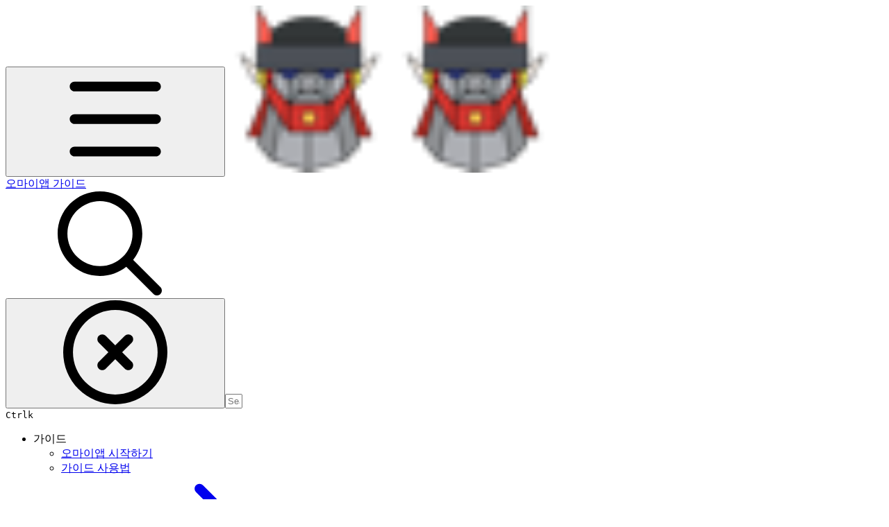

--- FILE ---
content_type: text/html; charset=utf-8
request_url: https://docs.ohmyapp.io/main/guide/develop_app/4/block/collection-ref/countbymeta
body_size: 43545
content:
<!DOCTYPE html><html lang="en" class="rounded-corners theme-clean no-tint sidebar-default sidebar-list-default links-default depth-subtle __variable_2bc5a2 __variable_80f980 __variable_c5e58d font-Inter"><head><meta charSet="utf-8"/><link rel="preconnect" href="https://static-2v.gitbook.com" crossorigin=""/><link rel="preconnect" href="https://api.gitbook.com/cache/"/><link rel="preconnect" href="https://ka-p.fontawesome.com/releases/v6.6.0/"/><link rel="preconnect" href="https://static-2v.gitbook.com"/><meta name="viewport" content="width=device-width, initial-scale=1, maximum-scale=1"/><link rel="preload" as="image" fetchPriority="high" imageSrcSet="https://docs.ohmyapp.io/main/~gitbook/image?url=https%3A%2F%2F3976660509-files.gitbook.io%2F%7E%2Ffiles%2Fv0%2Fb%2Fgitbook-x-prod.appspot.com%2Fo%2Fspaces%252FDgfvhQgmY9NbRK0Sln7j%252Ficon%252FFgX92Xf913ghHPtePjw9%252FgitIcon02.png%3Falt%3Dmedia%26token%3Dae59e414-795a-4c69-8898-2dfb69651f9b&amp;width=32&amp;dpr=1&amp;quality=100&amp;sign=1ce5822a&amp;sv=2 32w, https://docs.ohmyapp.io/main/~gitbook/image?url=https%3A%2F%2F3976660509-files.gitbook.io%2F%7E%2Ffiles%2Fv0%2Fb%2Fgitbook-x-prod.appspot.com%2Fo%2Fspaces%252FDgfvhQgmY9NbRK0Sln7j%252Ficon%252FFgX92Xf913ghHPtePjw9%252FgitIcon02.png%3Falt%3Dmedia%26token%3Dae59e414-795a-4c69-8898-2dfb69651f9b&amp;width=32&amp;dpr=2&amp;quality=100&amp;sign=1ce5822a&amp;sv=2 64w, https://docs.ohmyapp.io/main/~gitbook/image?url=https%3A%2F%2F3976660509-files.gitbook.io%2F%7E%2Ffiles%2Fv0%2Fb%2Fgitbook-x-prod.appspot.com%2Fo%2Fspaces%252FDgfvhQgmY9NbRK0Sln7j%252Ficon%252FFgX92Xf913ghHPtePjw9%252FgitIcon02.png%3Falt%3Dmedia%26token%3Dae59e414-795a-4c69-8898-2dfb69651f9b&amp;width=32&amp;dpr=3&amp;quality=100&amp;sign=1ce5822a&amp;sv=2 96w, https://docs.ohmyapp.io/main/~gitbook/image?url=https%3A%2F%2F3976660509-files.gitbook.io%2F%7E%2Ffiles%2Fv0%2Fb%2Fgitbook-x-prod.appspot.com%2Fo%2Fspaces%252FDgfvhQgmY9NbRK0Sln7j%252Ficon%252FFgX92Xf913ghHPtePjw9%252FgitIcon02.png%3Falt%3Dmedia%26token%3Dae59e414-795a-4c69-8898-2dfb69651f9b&amp;width=32&amp;dpr=4&amp;quality=100&amp;sign=1ce5822a&amp;sv=2 128w" imageSizes="32px"/><link rel="preload" as="image" imageSrcSet="https://docs.ohmyapp.io/main/~gitbook/image?url=https%3A%2F%2F3976660509-files.gitbook.io%2F%7E%2Ffiles%2Fv0%2Fb%2Fgitbook-x-prod.appspot.com%2Fo%2Fspaces%252FDgfvhQgmY9NbRK0Sln7j%252Fuploads%252FHPgMR5jcMvupykunpITN%252F%25E1%2584%2589%25E1%2585%25B3%25E1%2584%258F%25E1%2585%25B3%25E1%2584%2585%25E1%2585%25B5%25E1%2586%25AB%25E1%2584%2589%25E1%2585%25A3%25E1%2586%25BA%25202024-02-28%2520%25E1%2584%258B%25E1%2585%25A9%25E1%2584%2592%25E1%2585%25AE%25203.34.07.png%3Falt%3Dmedia%26token%3D9fbfa54e-ce75-4bef-b6f1-211bf28306f5&amp;width=400&amp;dpr=1&amp;quality=100&amp;sign=8a6a752b&amp;sv=2 400w, https://docs.ohmyapp.io/main/~gitbook/image?url=https%3A%2F%2F3976660509-files.gitbook.io%2F%7E%2Ffiles%2Fv0%2Fb%2Fgitbook-x-prod.appspot.com%2Fo%2Fspaces%252FDgfvhQgmY9NbRK0Sln7j%252Fuploads%252FHPgMR5jcMvupykunpITN%252F%25E1%2584%2589%25E1%2585%25B3%25E1%2584%258F%25E1%2585%25B3%25E1%2584%2585%25E1%2585%25B5%25E1%2586%25AB%25E1%2584%2589%25E1%2585%25A3%25E1%2586%25BA%25202024-02-28%2520%25E1%2584%258B%25E1%2585%25A9%25E1%2584%2592%25E1%2585%25AE%25203.34.07.png%3Falt%3Dmedia%26token%3D9fbfa54e-ce75-4bef-b6f1-211bf28306f5&amp;width=400&amp;dpr=2&amp;quality=100&amp;sign=8a6a752b&amp;sv=2 800w, https://docs.ohmyapp.io/main/~gitbook/image?url=https%3A%2F%2F3976660509-files.gitbook.io%2F%7E%2Ffiles%2Fv0%2Fb%2Fgitbook-x-prod.appspot.com%2Fo%2Fspaces%252FDgfvhQgmY9NbRK0Sln7j%252Fuploads%252FHPgMR5jcMvupykunpITN%252F%25E1%2584%2589%25E1%2585%25B3%25E1%2584%258F%25E1%2585%25B3%25E1%2584%2585%25E1%2585%25B5%25E1%2586%25AB%25E1%2584%2589%25E1%2585%25A3%25E1%2586%25BA%25202024-02-28%2520%25E1%2584%258B%25E1%2585%25A9%25E1%2584%2592%25E1%2585%25AE%25203.34.07.png%3Falt%3Dmedia%26token%3D9fbfa54e-ce75-4bef-b6f1-211bf28306f5&amp;width=400&amp;dpr=3&amp;quality=100&amp;sign=8a6a752b&amp;sv=2 1200w, https://docs.ohmyapp.io/main/~gitbook/image?url=https%3A%2F%2F3976660509-files.gitbook.io%2F%7E%2Ffiles%2Fv0%2Fb%2Fgitbook-x-prod.appspot.com%2Fo%2Fspaces%252FDgfvhQgmY9NbRK0Sln7j%252Fuploads%252FHPgMR5jcMvupykunpITN%252F%25E1%2584%2589%25E1%2585%25B3%25E1%2584%258F%25E1%2585%25B3%25E1%2584%2585%25E1%2585%25B5%25E1%2586%25AB%25E1%2584%2589%25E1%2585%25A3%25E1%2586%25BA%25202024-02-28%2520%25E1%2584%258B%25E1%2585%25A9%25E1%2584%2592%25E1%2585%25AE%25203.34.07.png%3Falt%3Dmedia%26token%3D9fbfa54e-ce75-4bef-b6f1-211bf28306f5&amp;width=400&amp;dpr=4&amp;quality=100&amp;sign=8a6a752b&amp;sv=2 1600w, https://docs.ohmyapp.io/main/~gitbook/image?url=https%3A%2F%2F3976660509-files.gitbook.io%2F%7E%2Ffiles%2Fv0%2Fb%2Fgitbook-x-prod.appspot.com%2Fo%2Fspaces%252FDgfvhQgmY9NbRK0Sln7j%252Fuploads%252FHPgMR5jcMvupykunpITN%252F%25E1%2584%2589%25E1%2585%25B3%25E1%2584%258F%25E1%2585%25B3%25E1%2584%2585%25E1%2585%25B5%25E1%2586%25AB%25E1%2584%2589%25E1%2585%25A3%25E1%2586%25BA%25202024-02-28%2520%25E1%2584%258B%25E1%2585%25A9%25E1%2584%2592%25E1%2585%25AE%25203.34.07.png%3Falt%3Dmedia%26token%3D9fbfa54e-ce75-4bef-b6f1-211bf28306f5&amp;width=768&amp;dpr=1&amp;quality=100&amp;sign=8a6a752b&amp;sv=2 768w, https://docs.ohmyapp.io/main/~gitbook/image?url=https%3A%2F%2F3976660509-files.gitbook.io%2F%7E%2Ffiles%2Fv0%2Fb%2Fgitbook-x-prod.appspot.com%2Fo%2Fspaces%252FDgfvhQgmY9NbRK0Sln7j%252Fuploads%252FHPgMR5jcMvupykunpITN%252F%25E1%2584%2589%25E1%2585%25B3%25E1%2584%258F%25E1%2585%25B3%25E1%2584%2585%25E1%2585%25B5%25E1%2586%25AB%25E1%2584%2589%25E1%2585%25A3%25E1%2586%25BA%25202024-02-28%2520%25E1%2584%258B%25E1%2585%25A9%25E1%2584%2592%25E1%2585%25AE%25203.34.07.png%3Falt%3Dmedia%26token%3D9fbfa54e-ce75-4bef-b6f1-211bf28306f5&amp;width=768&amp;dpr=2&amp;quality=100&amp;sign=8a6a752b&amp;sv=2 1536w, https://docs.ohmyapp.io/main/~gitbook/image?url=https%3A%2F%2F3976660509-files.gitbook.io%2F%7E%2Ffiles%2Fv0%2Fb%2Fgitbook-x-prod.appspot.com%2Fo%2Fspaces%252FDgfvhQgmY9NbRK0Sln7j%252Fuploads%252FHPgMR5jcMvupykunpITN%252F%25E1%2584%2589%25E1%2585%25B3%25E1%2584%258F%25E1%2585%25B3%25E1%2584%2585%25E1%2585%25B5%25E1%2586%25AB%25E1%2584%2589%25E1%2585%25A3%25E1%2586%25BA%25202024-02-28%2520%25E1%2584%258B%25E1%2585%25A9%25E1%2584%2592%25E1%2585%25AE%25203.34.07.png%3Falt%3Dmedia%26token%3D9fbfa54e-ce75-4bef-b6f1-211bf28306f5&amp;width=768&amp;dpr=3&amp;quality=100&amp;sign=8a6a752b&amp;sv=2 2304w, https://docs.ohmyapp.io/main/~gitbook/image?url=https%3A%2F%2F3976660509-files.gitbook.io%2F%7E%2Ffiles%2Fv0%2Fb%2Fgitbook-x-prod.appspot.com%2Fo%2Fspaces%252FDgfvhQgmY9NbRK0Sln7j%252Fuploads%252FHPgMR5jcMvupykunpITN%252F%25E1%2584%2589%25E1%2585%25B3%25E1%2584%258F%25E1%2585%25B3%25E1%2584%2585%25E1%2585%25B5%25E1%2586%25AB%25E1%2584%2589%25E1%2585%25A3%25E1%2586%25BA%25202024-02-28%2520%25E1%2584%258B%25E1%2585%25A9%25E1%2584%2592%25E1%2585%25AE%25203.34.07.png%3Falt%3Dmedia%26token%3D9fbfa54e-ce75-4bef-b6f1-211bf28306f5&amp;width=768&amp;dpr=4&amp;quality=100&amp;sign=8a6a752b&amp;sv=2 3072w" imageSizes="(max-width: 640px) 400px, 768px"/><link rel="stylesheet" href="https://static-2v.gitbook.com/_next/static/css/4cf571e71811438f.css" data-precedence="next"/><link rel="stylesheet" href="https://static-2v.gitbook.com/_next/static/css/919cadf6c2ad1dbc.css" data-precedence="next"/><link rel="stylesheet" href="https://static-2v.gitbook.com/_next/static/css/e4670420fc569cb1.css" data-precedence="next"/><link rel="stylesheet" href="https://static-2v.gitbook.com/_next/static/css/7ebb61be21b17617.css" data-precedence="next"/><link rel="stylesheet" href="https://static-2v.gitbook.com/_next/static/css/2a35d53826279992.css" data-precedence="next"/><link rel="stylesheet" href="https://static-2v.gitbook.com/_next/static/css/c36dde9599bfc781.css" data-precedence="next"/><link rel="stylesheet" href="https://static-2v.gitbook.com/_next/static/css/9c3b4442e0601ff1.css" data-precedence="next"/><link rel="stylesheet" href="https://static-2v.gitbook.com/_next/static/css/8c7837bed22017b9.css" data-precedence="next"/><link rel="preload" as="script" fetchPriority="low" href="https://static-2v.gitbook.com/_next/static/chunks/webpack-2f129faf2b161ad0.js"/><script src="https://static-2v.gitbook.com/_next/static/chunks/87c73c54-3c195070c5cbb22b.js" async=""></script><script src="https://static-2v.gitbook.com/_next/static/chunks/1902-3c9af5e38470b7ba.js" async=""></script><script src="https://static-2v.gitbook.com/_next/static/chunks/main-app-a0ac55901a15e772.js" async=""></script><script src="https://static-2v.gitbook.com/_next/static/chunks/app/global-error-99197ad4868e95f4.js" async=""></script><script src="https://static-2v.gitbook.com/_next/static/chunks/9071f66d-390fafe3303b2acb.js" async=""></script><script src="https://static-2v.gitbook.com/_next/static/chunks/371-b439355575931a61.js" async=""></script><script src="https://static-2v.gitbook.com/_next/static/chunks/2821-18260ac545927e21.js" async=""></script><script src="https://static-2v.gitbook.com/_next/static/chunks/823-e0e6c2b8b3cb2463.js" async=""></script><script src="https://static-2v.gitbook.com/_next/static/chunks/9370-9d7ebcd1111393ae.js" async=""></script><script src="https://static-2v.gitbook.com/_next/static/chunks/5810-a0507b69f5663b98.js" async=""></script><script src="https://static-2v.gitbook.com/_next/static/chunks/7458-05aa8f91781c6664.js" async=""></script><script src="https://static-2v.gitbook.com/_next/static/chunks/app/sites/static/%5Bmode%5D/%5BsiteURL%5D/%5BsiteData%5D/(content)/%5BpagePath%5D/page-0bc2f14cddf17e59.js" async=""></script><script src="https://static-2v.gitbook.com/_next/static/chunks/4945-430fa5cc2f8244f6.js" async=""></script><script src="https://static-2v.gitbook.com/_next/static/chunks/1011-97d502b49b3e86b4.js" async=""></script><script src="https://static-2v.gitbook.com/_next/static/chunks/1688-ae45d1c038485d13.js" async=""></script><script src="https://static-2v.gitbook.com/_next/static/chunks/app/sites/static/%5Bmode%5D/%5BsiteURL%5D/%5BsiteData%5D/(content)/layout-f302d3036dcb244a.js" async=""></script><meta name="next-size-adjust" content=""/><meta name="color-scheme" content="light"/><title>countByMeta | 오마이앱 가이드</title><meta name="description" content="데이터의 합 또는 개수 등을 구할 수 있어요."/><meta name="generator" content="GitBook (35efc9d)"/><meta name="robots" content="index, follow"/><link rel="canonical" href="https://docs.ohmyapp.io/main/guide/develop_app/4/block/collection-ref/countbymeta"/><link rel="alternate" type="text/markdown" href="https://docs.ohmyapp.io/main/guide/develop_app/4/block/collection-ref/countbymeta.md"/><link rel="alternate" type="application/rss+xml" title="RSS Feed" href="https://docs.ohmyapp.io/main/guide/develop_app/4/block/collection-ref/countbymeta/rss.xml"/><meta name="mobile-web-app-capable" content="yes"/><meta name="apple-mobile-web-app-title" content="오마이앱 가이드"/><meta name="apple-mobile-web-app-status-bar-style" content="default"/><meta property="og:title" content="countByMeta | 오마이앱 가이드"/><meta property="og:description" content="데이터의 합 또는 개수 등을 구할 수 있어요."/><meta property="og:image" content="https://docs.ohmyapp.io/main/~gitbook/ogimage/DvUf4AU9feg88GXhzkuw"/><meta name="twitter:card" content="summary_large_image"/><meta name="twitter:title" content="countByMeta | 오마이앱 가이드"/><meta name="twitter:description" content="데이터의 합 또는 개수 등을 구할 수 있어요."/><meta name="twitter:image" content="https://docs.ohmyapp.io/main/~gitbook/ogimage/DvUf4AU9feg88GXhzkuw"/><link rel="icon" href="https://docs.ohmyapp.io/main/~gitbook/image?url=https%3A%2F%2F3976660509-files.gitbook.io%2F%7E%2Ffiles%2Fv0%2Fb%2Fgitbook-x-prod.appspot.com%2Fo%2Fspaces%252FDgfvhQgmY9NbRK0Sln7j%252Ficon%252FFgX92Xf913ghHPtePjw9%252FgitIcon02.png%3Falt%3Dmedia%26token%3Dae59e414-795a-4c69-8898-2dfb69651f9b&amp;width=48&amp;height=48&amp;sign=1ce5822a&amp;sv=2" type="image/png" media="(prefers-color-scheme: light)"/><link rel="icon" href="https://docs.ohmyapp.io/main/~gitbook/image?url=https%3A%2F%2F3976660509-files.gitbook.io%2F%7E%2Ffiles%2Fv0%2Fb%2Fgitbook-x-prod.appspot.com%2Fo%2Fspaces%252FDgfvhQgmY9NbRK0Sln7j%252Ficon%252FFgX92Xf913ghHPtePjw9%252FgitIcon02.png%3Falt%3Dmedia%26token%3Dae59e414-795a-4c69-8898-2dfb69651f9b&amp;width=48&amp;height=48&amp;sign=1ce5822a&amp;sv=2" type="image/png" media="(prefers-color-scheme: dark)"/><link rel="apple-touch-icon" href="https://docs.ohmyapp.io/main/~gitbook/image?url=https%3A%2F%2F3976660509-files.gitbook.io%2F%7E%2Ffiles%2Fv0%2Fb%2Fgitbook-x-prod.appspot.com%2Fo%2Fspaces%252FDgfvhQgmY9NbRK0Sln7j%252Ficon%252FFgX92Xf913ghHPtePjw9%252FgitIcon02.png%3Falt%3Dmedia%26token%3Dae59e414-795a-4c69-8898-2dfb69651f9b&amp;width=180&amp;height=180&amp;sign=1ce5822a&amp;sv=2" type="image/png" media="(prefers-color-scheme: light)"/><link rel="apple-touch-icon" href="https://docs.ohmyapp.io/main/~gitbook/image?url=https%3A%2F%2F3976660509-files.gitbook.io%2F%7E%2Ffiles%2Fv0%2Fb%2Fgitbook-x-prod.appspot.com%2Fo%2Fspaces%252FDgfvhQgmY9NbRK0Sln7j%252Ficon%252FFgX92Xf913ghHPtePjw9%252FgitIcon02.png%3Falt%3Dmedia%26token%3Dae59e414-795a-4c69-8898-2dfb69651f9b&amp;width=180&amp;height=180&amp;sign=1ce5822a&amp;sv=2" type="image/png" media="(prefers-color-scheme: dark)"/><style>
                    :root {
                        --primary-1: 255 255 255; --contrast-primary-1: 29 29 29;
--primary-2: 247 250 255; --contrast-primary-2: 29 29 29;
--primary-3: 241 248 255; --contrast-primary-3: 29 29 29;
--primary-4: 233 243 255; --contrast-primary-4: 29 29 29;
--primary-5: 224 238 255; --contrast-primary-5: 29 29 29;
--primary-6: 213 230 255; --contrast-primary-6: 29 29 29;
--primary-7: 198 218 253; --contrast-primary-7: 29 29 29;
--primary-8: 182 205 246; --contrast-primary-8: 29 29 29;
--primary-9: 52 109 219; --contrast-primary-9: 255 255 255;
--primary-10: 57 115 225; --contrast-primary-10: 255 255 255;
--primary-11: 87 110 152; --contrast-primary-11: 255 255 255;
--primary-12: 24 29 38; --contrast-primary-12: 255 255 255;
--primary-original: 52 109 219; --contrast-primary-original: 255 255 255;
                        --tint-1: 255 255 255; --contrast-tint-1: 29 29 29;
--tint-2: 249 250 251; --contrast-tint-2: 29 29 29;
--tint-3: 246 247 250; --contrast-tint-3: 29 29 29;
--tint-4: 240 242 246; --contrast-tint-4: 29 29 29;
--tint-5: 234 237 242; --contrast-tint-5: 29 29 29;
--tint-6: 226 230 236; --contrast-tint-6: 29 29 29;
--tint-7: 213 217 224; --contrast-tint-7: 29 29 29;
--tint-8: 200 205 213; --contrast-tint-8: 29 29 29;
--tint-9: 121 133 155; --contrast-tint-9: 255 255 255;
--tint-10: 110 122 143; --contrast-tint-10: 255 255 255;
--tint-11: 106 110 119; --contrast-tint-11: 255 255 255;
--tint-12: 28 29 31; --contrast-tint-12: 255 255 255;
--tint-original: 120 120 120; --contrast-tint-original: 255 255 255;
                        --neutral-1: 255 255 255; --contrast-neutral-1: 29 29 29;
--neutral-2: 250 250 250; --contrast-neutral-2: 29 29 29;
--neutral-3: 247 247 247; --contrast-neutral-3: 29 29 29;
--neutral-4: 242 242 242; --contrast-neutral-4: 29 29 29;
--neutral-5: 237 237 237; --contrast-neutral-5: 29 29 29;
--neutral-6: 229 229 229; --contrast-neutral-6: 29 29 29;
--neutral-7: 217 217 217; --contrast-neutral-7: 29 29 29;
--neutral-8: 204 204 204; --contrast-neutral-8: 29 29 29;
--neutral-9: 120 120 120; --contrast-neutral-9: 255 255 255;
--neutral-10: 121 121 121; --contrast-neutral-10: 255 255 255;
--neutral-11: 110 110 110; --contrast-neutral-11: 255 255 255;
--neutral-12: 29 29 29; --contrast-neutral-12: 255 255 255;
--neutral-original: 120 120 120; --contrast-neutral-original: 255 255 255;

                        --header-background: 52 109 219;
                        --header-link: 255 255 255;

                        --info-1: 255 255 255; --contrast-info-1: 29 29 29;
--info-2: 250 250 250; --contrast-info-2: 29 29 29;
--info-3: 247 247 247; --contrast-info-3: 29 29 29;
--info-4: 242 242 242; --contrast-info-4: 29 29 29;
--info-5: 237 237 237; --contrast-info-5: 29 29 29;
--info-6: 229 229 229; --contrast-info-6: 29 29 29;
--info-7: 217 217 217; --contrast-info-7: 29 29 29;
--info-8: 204 204 204; --contrast-info-8: 29 29 29;
--info-9: 120 120 120; --contrast-info-9: 255 255 255;
--info-10: 121 121 121; --contrast-info-10: 255 255 255;
--info-11: 110 110 110; --contrast-info-11: 255 255 255;
--info-12: 29 29 29; --contrast-info-12: 255 255 255;
--info-original: 120 120 120; --contrast-info-original: 255 255 255;
                        --warning-1: 255 255 255; --contrast-warning-1: 29 29 29;
--warning-2: 254 249 244; --contrast-warning-2: 29 29 29;
--warning-3: 255 245 236; --contrast-warning-3: 29 29 29;
--warning-4: 255 239 225; --contrast-warning-4: 29 29 29;
--warning-5: 254 233 214; --contrast-warning-5: 29 29 29;
--warning-6: 250 224 200; --contrast-warning-6: 29 29 29;
--warning-7: 242 211 182; --contrast-warning-7: 29 29 29;
--warning-8: 233 197 164; --contrast-warning-8: 29 29 29;
--warning-9: 254 154 0; --contrast-warning-9: 29 29 29;
--warning-10: 187 92 0; --contrast-warning-10: 255 255 255;
--warning-11: 138 102 66; --contrast-warning-11: 255 255 255;
--warning-12: 35 28 21; --contrast-warning-12: 255 255 255;
--warning-original: 254 154 0; --contrast-warning-original: 29 29 29;
                        --danger-1: 255 255 255; --contrast-danger-1: 29 29 29;
--danger-2: 255 247 246; --contrast-danger-2: 29 29 29;
--danger-3: 255 242 239; --contrast-danger-3: 29 29 29;
--danger-4: 255 234 230; --contrast-danger-4: 29 29 29;
--danger-5: 255 226 221; --contrast-danger-5: 29 29 29;
--danger-6: 255 215 210; --contrast-danger-6: 29 29 29;
--danger-7: 255 200 193; --contrast-danger-7: 29 29 29;
--danger-8: 254 184 177; --contrast-danger-8: 29 29 29;
--danger-9: 251 44 54; --contrast-danger-9: 255 255 255;
--danger-10: 228 0 33; --contrast-danger-10: 255 255 255;
--danger-11: 158 87 81; --contrast-danger-11: 255 255 255;
--danger-12: 39 25 23; --contrast-danger-12: 255 255 255;
--danger-original: 251 44 54; --contrast-danger-original: 255 255 255;
                        --success-1: 255 255 255; --contrast-success-1: 29 29 29;
--success-2: 245 252 246; --contrast-success-2: 29 29 29;
--success-3: 238 252 240; --contrast-success-3: 29 29 29;
--success-4: 229 249 231; --contrast-success-4: 29 29 29;
--success-5: 219 246 222; --contrast-success-5: 29 29 29;
--success-6: 207 240 210; --contrast-success-6: 29 29 29;
--success-7: 190 229 194; --contrast-success-7: 29 29 29;
--success-8: 172 218 177; --contrast-success-8: 29 29 29;
--success-9: 0 201 80; --contrast-success-9: 29 29 29;
--success-10: 0 152 23; --contrast-success-10: 255 255 255;
--success-11: 74 124 82; --contrast-success-11: 255 255 255;
--success-12: 22 32 23; --contrast-success-12: 255 255 255;
--success-original: 0 201 80; --contrast-success-original: 29 29 29;
                    }

                    .dark {
                        --primary-1: 29 29 29; --contrast-primary-1: 255 255 255;
--primary-2: 32 35 39; --contrast-primary-2: 255 255 255;
--primary-3: 39 44 53; --contrast-primary-3: 255 255 255;
--primary-4: 40 48 62; --contrast-primary-4: 255 255 255;
--primary-5: 43 54 72; --contrast-primary-5: 255 255 255;
--primary-6: 45 58 81; --contrast-primary-6: 255 255 255;
--primary-7: 52 68 96; --contrast-primary-7: 255 255 255;
--primary-8: 59 78 112; --contrast-primary-8: 255 255 255;
--primary-9: 52 109 219; --contrast-primary-9: 255 255 255;
--primary-10: 80 139 252; --contrast-primary-10: 255 255 255;
--primary-11: 167 193 239; --contrast-primary-11: 29 29 29;
--primary-12: 249 255 255; --contrast-primary-12: 29 29 29;
--primary-original: 52 109 219; --contrast-primary-original: 255 255 255;
                        --tint-1: 29 29 29; --contrast-tint-1: 255 255 255;
--tint-2: 34 34 35; --contrast-tint-2: 255 255 255;
--tint-3: 43 44 45; --contrast-tint-3: 255 255 255;
--tint-4: 47 48 49; --contrast-tint-4: 255 255 255;
--tint-5: 52 54 55; --contrast-tint-5: 255 255 255;
--tint-6: 56 58 60; --contrast-tint-6: 255 255 255;
--tint-7: 66 68 70; --contrast-tint-7: 255 255 255;
--tint-8: 76 78 81; --contrast-tint-8: 255 255 255;
--tint-9: 127 133 144; --contrast-tint-9: 255 255 255;
--tint-10: 138 145 156; --contrast-tint-10: 255 255 255;
--tint-11: 190 192 197; --contrast-tint-11: 29 29 29;
--tint-12: 254 255 255; --contrast-tint-12: 29 29 29;
--tint-original: 120 120 120; --contrast-tint-original: 255 255 255;
                        --neutral-1: 29 29 29; --contrast-neutral-1: 255 255 255;
--neutral-2: 34 34 34; --contrast-neutral-2: 255 255 255;
--neutral-3: 44 44 44; --contrast-neutral-3: 255 255 255;
--neutral-4: 48 48 48; --contrast-neutral-4: 255 255 255;
--neutral-5: 53 53 53; --contrast-neutral-5: 255 255 255;
--neutral-6: 57 57 57; --contrast-neutral-6: 255 255 255;
--neutral-7: 67 67 67; --contrast-neutral-7: 255 255 255;
--neutral-8: 78 78 78; --contrast-neutral-8: 255 255 255;
--neutral-9: 120 120 120; --contrast-neutral-9: 255 255 255;
--neutral-10: 144 144 144; --contrast-neutral-10: 255 255 255;
--neutral-11: 192 192 192; --contrast-neutral-11: 29 29 29;
--neutral-12: 255 255 255; --contrast-neutral-12: 29 29 29;
--neutral-original: 120 120 120; --contrast-neutral-original: 255 255 255;

                        --header-background: 52 109 219;
                        --header-link: 255 255 255;

                        --info-1: 29 29 29; --contrast-info-1: 255 255 255;
--info-2: 34 34 34; --contrast-info-2: 255 255 255;
--info-3: 44 44 44; --contrast-info-3: 255 255 255;
--info-4: 48 48 48; --contrast-info-4: 255 255 255;
--info-5: 53 53 53; --contrast-info-5: 255 255 255;
--info-6: 57 57 57; --contrast-info-6: 255 255 255;
--info-7: 67 67 67; --contrast-info-7: 255 255 255;
--info-8: 78 78 78; --contrast-info-8: 255 255 255;
--info-9: 120 120 120; --contrast-info-9: 255 255 255;
--info-10: 144 144 144; --contrast-info-10: 255 255 255;
--info-11: 192 192 192; --contrast-info-11: 29 29 29;
--info-12: 255 255 255; --contrast-info-12: 29 29 29;
--info-original: 120 120 120; --contrast-info-original: 255 255 255;
                        --warning-1: 29 29 29; --contrast-warning-1: 255 255 255;
--warning-2: 38 34 30; --contrast-warning-2: 255 255 255;
--warning-3: 50 42 35; --contrast-warning-3: 255 255 255;
--warning-4: 57 45 34; --contrast-warning-4: 255 255 255;
--warning-5: 66 50 34; --contrast-warning-5: 255 255 255;
--warning-6: 73 53 33; --contrast-warning-6: 255 255 255;
--warning-7: 87 62 37; --contrast-warning-7: 255 255 255;
--warning-8: 101 71 41; --contrast-warning-8: 255 255 255;
--warning-9: 254 154 0; --contrast-warning-9: 29 29 29;
--warning-10: 213 116 0; --contrast-warning-10: 255 255 255;
--warning-11: 224 184 145; --contrast-warning-11: 29 29 29;
--warning-12: 255 253 243; --contrast-warning-12: 29 29 29;
--warning-original: 254 154 0; --contrast-warning-original: 29 29 29;
                        --danger-1: 29 29 29; --contrast-danger-1: 255 255 255;
--danger-2: 40 32 32; --contrast-danger-2: 255 255 255;
--danger-3: 55 39 38; --contrast-danger-3: 255 255 255;
--danger-4: 64 41 38; --contrast-danger-4: 255 255 255;
--danger-5: 75 44 41; --contrast-danger-5: 255 255 255;
--danger-6: 84 45 41; --contrast-danger-6: 255 255 255;
--danger-7: 100 51 48; --contrast-danger-7: 255 255 255;
--danger-8: 117 58 54; --contrast-danger-8: 255 255 255;
--danger-9: 251 44 54; --contrast-danger-9: 255 255 255;
--danger-10: 255 52 59; --contrast-danger-10: 255 255 255;
--danger-11: 248 168 161; --contrast-danger-11: 29 29 29;
--danger-12: 255 249 247; --contrast-danger-12: 29 29 29;
--danger-original: 251 44 54; --contrast-danger-original: 255 255 255;
                        --success-1: 29 29 29; --contrast-success-1: 255 255 255;
--success-2: 31 36 32; --contrast-success-2: 255 255 255;
--success-3: 37 47 38; --contrast-success-3: 255 255 255;
--success-4: 37 52 39; --contrast-success-4: 255 255 255;
--success-5: 38 60 41; --contrast-success-5: 255 255 255;
--success-6: 38 65 41; --contrast-success-6: 255 255 255;
--success-7: 42 77 48; --contrast-success-7: 255 255 255;
--success-8: 47 89 54; --contrast-success-8: 255 255 255;
--success-9: 0 201 80; --contrast-success-9: 29 29 29;
--success-10: 0 176 54; --contrast-success-10: 255 255 255;
--success-11: 155 208 161; --contrast-success-11: 29 29 29;
--success-12: 246 255 247; --contrast-success-12: 29 29 29;
--success-original: 0 201 80; --contrast-success-original: 29 29 29;
                    }
                </style><script src="https://static-2v.gitbook.com/_next/static/chunks/polyfills-42372ed130431b0a.js" noModule=""></script></head><body class="site-background"><div hidden=""><!--$--><!--/$--></div><script>((a,b,c,d,e,f,g,h)=>{let i=document.documentElement,j=["light","dark"];function k(b){var c;(Array.isArray(a)?a:[a]).forEach(a=>{let c="class"===a,d=c&&f?e.map(a=>f[a]||a):e;c?(i.classList.remove(...d),i.classList.add(f&&f[b]?f[b]:b)):i.setAttribute(a,b)}),c=b,h&&j.includes(c)&&(i.style.colorScheme=c)}if(d)k(d);else try{let a=localStorage.getItem(b)||c,d=g&&"system"===a?window.matchMedia("(prefers-color-scheme: dark)").matches?"dark":"light":a;k(d)}catch(a){}})("class","theme","system","light",["light","dark"],null,true,true)</script><header id="site-header" class="flex flex-col h-[64px] sticky top-0 z-30 w-full flex-none shadow-[0px_1px_0px] shadow-tint-12/2 bg-tint-base/9 theme-muted:bg-tint-subtle/9 [html.sidebar-filled.theme-bold.tint_&amp;]:bg-tint-subtle/9 theme-gradient:bg-gradient-primary theme-gradient-tint:bg-gradient-tint contrast-more:bg-tint-base text-sm backdrop-blur-lg"><div class="theme-bold:bg-header-background theme-bold:shadow-[0px_1px_0px] theme-bold:shadow-tint-12/2"><div class="transition-all duration-300 lg:chat-open:pr-80 xl:chat-open:pr-96"><div id="header-content" class="gap-4 lg:gap-6 flex items-center justify-between w-full py-3 min-h-16 sm:h-16 px-4 sm:px-6 md:px-8 max-w-screen-2xl mx-auto transition-[max-width] duration-300 @container/header"><div class="flex max-w-full min-w-0 shrink items-center justify-start gap-2 lg:gap-4"><button type="button" class="button group/button inline-flex items-center gap-2 rounded-xl straight-corners:rounded-none circular-corners:rounded-3xl border-tint hover:border-tint-hover disabled:border-tint depth-subtle:shadow-xs hover:depth-subtle:shadow-md focus-visible:depth-subtle:shadow-md active:depth-subtle:shadow-xs dark:shadow-tint-1 not-focus-visible:outline-0 contrast-more:border-tint-12 contrast-more:hover:outline-2 contrast-more:hover:outline-tint-12 contrast-more:hover:border-tint-12 contrast-more:focus-visible:border-tint-12 contrast-more:focus-visible:outline-tint-12 hover:depth-subtle:-translate-y-px focus-visible:depth-subtle:-translate-y-px data-[state=open]:depth-subtle:-translate-y-px active:depth-subtle:translate-y-0 transition-all grow-0 shrink-0 truncate max-w-full align-middle leading-normal disabled:cursor-not-allowed disabled:translate-y-0! disabled:shadow-none! bg-transparent border-0 contrast-more:border shadow-none! translate-y-0! hover:text-tint-strong focus-visible:bg-tint-hover focus-visible:text-tint-strong data-[state=open]:bg-tint-hover data-[state=open]:text-tint-strong contrast-more:bg-tint-subtle disabled:text-tint/8 disabled:bg-transparent p-2 -ml-2 text-tint-strong theme-bold:text-header-link hover:bg-tint-hover hover:theme-bold:bg-header-link/3 page-no-toc:hidden lg:hidden" aria-label="Open table of contents" aria-pressed="false" data-active="false" data-testid="toc-button" data-state="closed"><svg class="gb-icon button-leading-icon shrink-0 size-text-lg my-[.1875em] mx-[.1875em]"><title>bars</title><defs><mask id="_R_2ml8qiv5ubsnpfivb_" style="mask-type:alpha"><image data-testid="mask-image" href="https://ka-p.fontawesome.com/releases/v6.6.0/svgs/regular/bars.svg?v=2&amp;token=a463935e93" width="100%" height="100%" preserveAspectRatio="xMidYMid meet"></image></mask></defs><rect width="100%" height="100%" fill="currentColor" mask="url(#_R_2ml8qiv5ubsnpfivb_)"></rect></svg></button><a class="group/headerlogo min-w-0 shrink flex items-center" href="/main"><img alt="" style="aspect-ratio:1" fetchPriority="high" class="block dark:hidden object-contain size-8" src="https://docs.ohmyapp.io/main/~gitbook/image?url=https%3A%2F%2F3976660509-files.gitbook.io%2F%7E%2Ffiles%2Fv0%2Fb%2Fgitbook-x-prod.appspot.com%2Fo%2Fspaces%252FDgfvhQgmY9NbRK0Sln7j%252Ficon%252FFgX92Xf913ghHPtePjw9%252FgitIcon02.png%3Falt%3Dmedia%26token%3Dae59e414-795a-4c69-8898-2dfb69651f9b&amp;width=32&amp;dpr=4&amp;quality=100&amp;sign=1ce5822a&amp;sv=2" srcSet="https://docs.ohmyapp.io/main/~gitbook/image?url=https%3A%2F%2F3976660509-files.gitbook.io%2F%7E%2Ffiles%2Fv0%2Fb%2Fgitbook-x-prod.appspot.com%2Fo%2Fspaces%252FDgfvhQgmY9NbRK0Sln7j%252Ficon%252FFgX92Xf913ghHPtePjw9%252FgitIcon02.png%3Falt%3Dmedia%26token%3Dae59e414-795a-4c69-8898-2dfb69651f9b&amp;width=32&amp;dpr=1&amp;quality=100&amp;sign=1ce5822a&amp;sv=2 32w, https://docs.ohmyapp.io/main/~gitbook/image?url=https%3A%2F%2F3976660509-files.gitbook.io%2F%7E%2Ffiles%2Fv0%2Fb%2Fgitbook-x-prod.appspot.com%2Fo%2Fspaces%252FDgfvhQgmY9NbRK0Sln7j%252Ficon%252FFgX92Xf913ghHPtePjw9%252FgitIcon02.png%3Falt%3Dmedia%26token%3Dae59e414-795a-4c69-8898-2dfb69651f9b&amp;width=32&amp;dpr=2&amp;quality=100&amp;sign=1ce5822a&amp;sv=2 64w, https://docs.ohmyapp.io/main/~gitbook/image?url=https%3A%2F%2F3976660509-files.gitbook.io%2F%7E%2Ffiles%2Fv0%2Fb%2Fgitbook-x-prod.appspot.com%2Fo%2Fspaces%252FDgfvhQgmY9NbRK0Sln7j%252Ficon%252FFgX92Xf913ghHPtePjw9%252FgitIcon02.png%3Falt%3Dmedia%26token%3Dae59e414-795a-4c69-8898-2dfb69651f9b&amp;width=32&amp;dpr=3&amp;quality=100&amp;sign=1ce5822a&amp;sv=2 96w, https://docs.ohmyapp.io/main/~gitbook/image?url=https%3A%2F%2F3976660509-files.gitbook.io%2F%7E%2Ffiles%2Fv0%2Fb%2Fgitbook-x-prod.appspot.com%2Fo%2Fspaces%252FDgfvhQgmY9NbRK0Sln7j%252Ficon%252FFgX92Xf913ghHPtePjw9%252FgitIcon02.png%3Falt%3Dmedia%26token%3Dae59e414-795a-4c69-8898-2dfb69651f9b&amp;width=32&amp;dpr=4&amp;quality=100&amp;sign=1ce5822a&amp;sv=2 128w" sizes="32px" width="240" height="241"/><img alt="" style="aspect-ratio:1" loading="lazy" fetchPriority="high" class="hidden dark:block object-contain size-8" src="https://docs.ohmyapp.io/main/~gitbook/image?url=https%3A%2F%2F3976660509-files.gitbook.io%2F%7E%2Ffiles%2Fv0%2Fb%2Fgitbook-x-prod.appspot.com%2Fo%2Fspaces%252FDgfvhQgmY9NbRK0Sln7j%252Ficon%252FFgX92Xf913ghHPtePjw9%252FgitIcon02.png%3Falt%3Dmedia%26token%3Dae59e414-795a-4c69-8898-2dfb69651f9b&amp;width=32&amp;dpr=4&amp;quality=100&amp;sign=1ce5822a&amp;sv=2" srcSet="https://docs.ohmyapp.io/main/~gitbook/image?url=https%3A%2F%2F3976660509-files.gitbook.io%2F%7E%2Ffiles%2Fv0%2Fb%2Fgitbook-x-prod.appspot.com%2Fo%2Fspaces%252FDgfvhQgmY9NbRK0Sln7j%252Ficon%252FFgX92Xf913ghHPtePjw9%252FgitIcon02.png%3Falt%3Dmedia%26token%3Dae59e414-795a-4c69-8898-2dfb69651f9b&amp;width=32&amp;dpr=1&amp;quality=100&amp;sign=1ce5822a&amp;sv=2 32w, https://docs.ohmyapp.io/main/~gitbook/image?url=https%3A%2F%2F3976660509-files.gitbook.io%2F%7E%2Ffiles%2Fv0%2Fb%2Fgitbook-x-prod.appspot.com%2Fo%2Fspaces%252FDgfvhQgmY9NbRK0Sln7j%252Ficon%252FFgX92Xf913ghHPtePjw9%252FgitIcon02.png%3Falt%3Dmedia%26token%3Dae59e414-795a-4c69-8898-2dfb69651f9b&amp;width=32&amp;dpr=2&amp;quality=100&amp;sign=1ce5822a&amp;sv=2 64w, https://docs.ohmyapp.io/main/~gitbook/image?url=https%3A%2F%2F3976660509-files.gitbook.io%2F%7E%2Ffiles%2Fv0%2Fb%2Fgitbook-x-prod.appspot.com%2Fo%2Fspaces%252FDgfvhQgmY9NbRK0Sln7j%252Ficon%252FFgX92Xf913ghHPtePjw9%252FgitIcon02.png%3Falt%3Dmedia%26token%3Dae59e414-795a-4c69-8898-2dfb69651f9b&amp;width=32&amp;dpr=3&amp;quality=100&amp;sign=1ce5822a&amp;sv=2 96w, https://docs.ohmyapp.io/main/~gitbook/image?url=https%3A%2F%2F3976660509-files.gitbook.io%2F%7E%2Ffiles%2Fv0%2Fb%2Fgitbook-x-prod.appspot.com%2Fo%2Fspaces%252FDgfvhQgmY9NbRK0Sln7j%252Ficon%252FFgX92Xf913ghHPtePjw9%252FgitIcon02.png%3Falt%3Dmedia%26token%3Dae59e414-795a-4c69-8898-2dfb69651f9b&amp;width=32&amp;dpr=4&amp;quality=100&amp;sign=1ce5822a&amp;sv=2 128w" sizes="32px" width="240" height="241"/><div class="text-pretty line-clamp-2 tracking-tight max-w-[18ch] lg:max-w-[24ch] font-semibold ms-3 text-base/tight lg:text-lg/tight text-tint-strong theme-bold:text-header-link">오마이앱 가이드</div></a></div><div class="flex grow-0 shrink-0 @2xl:basis-56 justify-self-end items-center gap-2 transition-[margin] duration-300 order-last"><div class="relative flex @max-2xl:size-9.5 grow"><div class="group/input relative flex min-h-min overflow-hidden border border-tint bg-tint-base align-middle shadow-tint/6 ring-primary-hover transition-all dark:shadow-tint-1 depth-subtle:focus-within:-translate-y-px depth-subtle:hover:-translate-y-px depth-subtle:shadow-xs focus-within:border-primary-hover focus-within:depth-subtle:shadow-lg focus-within:shadow-primary-subtle focus-within:ring-2 hover:cursor-text hover:border-tint-hover hover:not-focus-within:bg-tint-subtle depth-subtle:hover:not-focus-within:shadow-md focus-within:hover:border-primary-hover flex-row px-3 py-2 gap-2 circular-corners:rounded-3xl rounded-corners:rounded-xl @max-2xl:absolute inset-y-0 right-0 z-30 @max-2xl:max-w-9.5 grow theme-bold:border-header-link/4 theme-bold:bg-header-link/1 @max-2xl:px-2.5 theme-bold:text-header-link theme-bold:shadow-none! theme-bold:backdrop-blur-xl @max-2xl:focus-within:w-56 @max-2xl:focus-within:max-w-[calc(100vw-5rem)] theme-bold:focus-within:border-header-link/6 theme-bold:focus-within:ring-header-link/5 theme-bold:hover:border-header-link/5 theme-bold:hover:not-focus-within:bg-header-link/2 @max-2xl:has-[input[aria-expanded=true]]:w-56 @max-2xl:has-[input[aria-expanded=true]]:max-w-[calc(100vw-5rem)] @max-2xl:[&amp;_input]:opacity-0 theme-bold:[&amp;_input]:placeholder:text-header-link/8 @max-2xl:focus-within:[&amp;_input]:opacity-11 @max-2xl:has-[input[aria-expanded=true]]:[&amp;_input]:opacity-11"><div class="flex shrink grow gap-2 items-center"><div class="flex items-center text-tint"><svg class="gb-icon size-text-lg shrink-0 text-tint theme-bold:text-header-link/8"><title>search</title><defs><mask id="_R_5dp8qiv5ubsnpfivb_" style="mask-type:alpha"><image data-testid="mask-image" href="https://ka-p.fontawesome.com/releases/v6.6.0/svgs/regular/search.svg?v=2&amp;token=a463935e93" width="100%" height="100%" preserveAspectRatio="xMidYMid meet"></image></mask></defs><rect width="100%" height="100%" fill="currentColor" mask="url(#_R_5dp8qiv5ubsnpfivb_)"></rect></svg></div><button type="button" class="button group/button items-center gap-2 rounded-xl straight-corners:rounded-none circular-corners:rounded-3xl border-tint hover:border-tint-hover disabled:border-tint depth-subtle:shadow-xs hover:depth-subtle:shadow-md focus-visible:depth-subtle:shadow-md active:depth-subtle:shadow-xs dark:shadow-tint-1 not-focus-visible:outline-0 contrast-more:border-tint-12 contrast-more:hover:outline-2 contrast-more:hover:outline-tint-12 contrast-more:hover:border-tint-12 contrast-more:focus-visible:border-tint-12 contrast-more:focus-visible:outline-tint-12 hover:depth-subtle:-translate-y-px focus-visible:depth-subtle:-translate-y-px data-[state=open]:depth-subtle:-translate-y-px active:depth-subtle:translate-y-0 transition-all grow-0 truncate max-w-full align-middle leading-normal disabled:cursor-not-allowed disabled:translate-y-0! disabled:shadow-none! bg-transparent border-0 contrast-more:border shadow-none! translate-y-0! hover:bg-tint-hover hover:text-tint-strong focus-visible:bg-tint-hover focus-visible:text-tint-strong data-[state=open]:bg-tint-hover data-[state=open]:text-tint-strong contrast-more:bg-tint-subtle disabled:text-tint/8 disabled:bg-transparent hidden shrink-0 animate-fade-in text-tint theme-bold:text-header-link theme-bold:hover:bg-header-link/3 -ml-2.25 -my-1.5 -mr-2 p-1.5" aria-label="Clear" data-state="closed"><svg class="gb-icon button-leading-icon shrink-0 size-text-lg my-[.1875em] mx-[.1875em]"><title>circle-xmark</title><defs><mask id="_R_1b9dp8qiv5ubsnpfivb_" style="mask-type:alpha"><image data-testid="mask-image" href="https://ka-p.fontawesome.com/releases/v6.6.0/svgs/regular/circle-xmark.svg?v=2&amp;token=a463935e93" width="100%" height="100%" preserveAspectRatio="xMidYMid meet"></image></mask></defs><rect width="100%" height="100%" fill="currentColor" mask="url(#_R_1b9dp8qiv5ubsnpfivb_)"></rect></svg></button><input class="peer max-h-64 grow shrink resize-none leading-normal text-left outline-none placeholder:text-tint/8 placeholder-shown:text-ellipsis aria-busy:cursor-progress -m-2 p-2" aria-label="Search" placeholder="Search…" maxLength="512" type="text" size="1" data-testid="search-input" autoComplete="off" aria-autocomplete="list" aria-haspopup="dialog" aria-expanded="false" aria-controls="search-results-_R_98qiv5ubsnpfivb_" data-state="closed" name="search-input" value=""/><div class=""><div aria-busy="true" class="shortcut hidden justify-end gap-0.5 whitespace-nowrap text-tint text-xs [font-feature-settings:&quot;calt&quot;,&quot;case&quot;] contrast-more:text-tint-strong md:flex opacity-0"><kbd class="flex h-5 min-w-5 items-center justify-center rounded-md border border-tint-subtle px-1 text-xs theme-bold:border-header-link/4 theme-bold:bg-header-background theme-bold:text-header-link">Ctrl</kbd><kbd class="flex h-5 min-w-5 items-center justify-center rounded-md border border-tint-subtle px-1 uppercase theme-bold:border-header-link/4 theme-bold:bg-header-background theme-bold:text-header-link">k</kbd></div></div></div><div class="flex items-center gap-2 empty:hidden -my-1 -mr-1.5"></div></div></div></div></div></div></div></header><div class="pointer-events-none fixed inset-x-0 top-0 z-50 h-0.5 overflow-hidden hidden animate-fade-out-slow"><div class="h-full w-full origin-left animate-crawl bg-primary-solid theme-bold:bg-header-link"></div></div><div class="motion-safe:transition-all motion-safe:duration-300 lg:chat-open:mr-80 xl:chat-open:mr-96"><div class="flex flex-col lg:flex-row lg:justify-center px-4 sm:px-6 md:px-8 max-w-screen-2xl mx-auto site-width-wide:max-w-screen-4xl hydrated:transition-[max-width] duration-300"><aside data-testid="table-of-contents" id="table-of-contents" class="group text-sm grow-0 shrink-0 basis-full lg:basis-72 lg:page-no-toc:basis-56 relative z-1 lg:sticky lg:mr-12 lg:top-0 lg:h-screen lg:announcement:h-[calc(100vh-4.25rem)] lg:site-header:top-16 lg:site-header:h-[calc(100vh-4rem)] lg:announcement:site-header:h-[calc(100vh-4rem-4.25rem)] lg:site-header-sections:top-27 lg:site-header-sections:h-[calc(100vh-6.75rem)] lg:site-header-sections:announcement:h-[calc(100vh-6.75rem-4.25rem)] lg:[html[style*=&quot;--toc-top-offset&quot;]_&amp;]:top-(--toc-top-offset)! lg:[html[style*=&quot;--toc-height&quot;]_&amp;]:h-(--toc-height)! lg:page-no-toc:[html[style*=&quot;--outline-top-offset&quot;]_&amp;]:top-(--outline-top-offset)! lg:page-no-toc:[html[style*=&quot;--outline-height&quot;]_&amp;]:top-(--outline-height)! pt-4 pb-4 lg:sidebar-filled:pr-6 lg:page-no-toc:pr-0 hidden navigation-open:flex! lg:flex lg:page-no-toc:hidden xl:page-no-toc:flex lg:site-header-none:page-no-toc:flex flex-col gap-4 navigation-open:border-b border-tint-subtle"><div class="lg:-ms-5 relative flex grow flex-col overflow-hidden border-tint-subtle sidebar-filled:bg-tint-subtle theme-muted:bg-tint-subtle [html.sidebar-filled.theme-muted_&amp;]:bg-tint-base [html.sidebar-filled.theme-bold.tint_&amp;]:bg-tint-base [html.sidebar-filled.theme-gradient_&amp;]:border page-no-toc:bg-transparent! page-no-toc:border-none! sidebar-filled:rounded-xl straight-corners:rounded-none page-has-toc:[html.sidebar-filled.circular-corners_&amp;]:rounded-3xl"><div class="my-4 flex flex-col space-y-4 px-5 empty:hidden"></div><div data-testid="toc-scroll-container" class="flex grow flex-col p-2 pt-4 lg:pb-20 hide-scrollbar overflow-y-auto"><ul class="flex flex-col gap-y-0.5 page-no-toc:hidden border-tint-subtle sidebar-list-line:border-l"><li class="flex flex-col"><div class="-top-6 sticky z-1 flex items-center gap-3 px-3 pt-6 font-semibold text-xs uppercase tracking-wide pb-3 -mb-1.5 mask-[linear-gradient(rgba(0,0,0,1)_70%,rgba(0,0,0,0))] bg-tint-base sidebar-filled:bg-tint-subtle theme-muted:bg-tint-subtle [html.sidebar-filled.theme-muted_&amp;]:bg-tint-base [html.sidebar-filled.theme-bold.tint_&amp;]:bg-tint-base [html.sidebar-default.theme-gradient_&amp;]:bg-gradient-primary [html.sidebar-default.theme-gradient.tint_&amp;]:bg-gradient-tint -mt-6">가이드</div><ul class="flex flex-col gap-y-0.5"><li class="flex flex-col"><a class="group/toclink toclink relative transition-colors flex flex-row justify-between circular-corners:rounded-2xl rounded-md straight-corners:rounded-none p-1.5 pl-3 text-balance font-normal text-sm text-tint-strong/7 hover:bg-tint-hover hover:text-tint-strong contrast-more:text-tint-strong contrast-more:hover:text-tint-strong contrast-more:hover:ring-1 contrast-more:hover:ring-tint-12 before:contents[] before:-left-px before:absolute before:inset-y-0 sidebar-list-line:rounded-l-none! sidebar-list-line:before:w-px [&amp;+div_a]:sidebar-list-default:rounded-l-none [&amp;+div_a]:pl-5 [&amp;+div_a]:sidebar-list-default:before:w-px" href="/main">오마이앱 시작하기</a></li><li class="flex flex-col"><a class="group/toclink toclink relative transition-colors flex flex-row justify-between circular-corners:rounded-2xl rounded-md straight-corners:rounded-none p-1.5 pl-3 text-balance font-normal text-sm text-tint-strong/7 hover:bg-tint-hover hover:text-tint-strong contrast-more:text-tint-strong contrast-more:hover:text-tint-strong contrast-more:hover:ring-1 contrast-more:hover:ring-tint-12 before:contents[] before:-left-px before:absolute before:inset-y-0 sidebar-list-line:rounded-l-none! sidebar-list-line:before:w-px [&amp;+div_a]:sidebar-list-default:rounded-l-none [&amp;+div_a]:pl-5 [&amp;+div_a]:sidebar-list-default:before:w-px" href="/main/guide/start_ohmyapp">가이드 사용법</a></li><li class="flex flex-col"><a class="group/toclink toclink relative transition-colors flex flex-row justify-between circular-corners:rounded-2xl rounded-md straight-corners:rounded-none p-1.5 pl-3 text-balance font-normal text-sm text-tint-strong/7 hover:bg-tint-hover hover:text-tint-strong contrast-more:text-tint-strong contrast-more:hover:text-tint-strong contrast-more:hover:ring-1 contrast-more:hover:ring-tint-12 before:contents[] before:-left-px before:absolute before:inset-y-0 sidebar-list-line:rounded-l-none! sidebar-list-line:before:w-px [&amp;+div_a]:sidebar-list-default:rounded-l-none [&amp;+div_a]:pl-5 [&amp;+div_a]:sidebar-list-default:before:w-px" href="/main/guide/develop_app">앱 만들기<span class="group relative rounded-full straight-corners:rounded-xs w-5 h-5 after:grid-area-1-1 after:absolute after:-top-1 after:grid after:-left-1 after:w-7 after:h-7 hover:text-current hover:bg-tint-hover"><svg class="gb-icon m-1 grid size-3 shrink-0 text-current opacity-6 transition group-hover:opacity-11 contrast-more:opacity-11 rotate-90"><title>chevron-right</title><defs><mask id="_R_15pd5kqiv5ubsnpfivb_" style="mask-type:alpha"><image data-testid="mask-image" href="https://ka-p.fontawesome.com/releases/v6.6.0/svgs/regular/chevron-right.svg?v=2&amp;token=a463935e93" width="100%" height="100%" preserveAspectRatio="xMidYMid meet"></image></mask></defs><rect width="100%" height="100%" fill="currentColor" mask="url(#_R_15pd5kqiv5ubsnpfivb_)"></rect></svg></span></a><div class="flex flex-col overflow-hidden" style="opacity:0;height:0px"><ul class="flex flex-col gap-y-0.5 ml-5 my-2 border-tint-subtle sidebar-list-default:border-l sidebar-list-line:border-l"><li class="flex flex-col"><a class="group/toclink toclink relative transition-colors flex flex-row justify-between circular-corners:rounded-2xl rounded-md straight-corners:rounded-none p-1.5 pl-3 text-balance font-normal text-sm text-tint-strong/7 hover:bg-tint-hover hover:text-tint-strong contrast-more:text-tint-strong contrast-more:hover:text-tint-strong contrast-more:hover:ring-1 contrast-more:hover:ring-tint-12 before:contents[] before:-left-px before:absolute before:inset-y-0 sidebar-list-line:rounded-l-none! sidebar-list-line:before:w-px [&amp;+div_a]:sidebar-list-default:rounded-l-none [&amp;+div_a]:pl-5 [&amp;+div_a]:sidebar-list-default:before:w-px" href="/main/guide/develop_app/1">1. 웹 메뉴 만들기</a></li><li class="flex flex-col"><a class="group/toclink toclink relative transition-colors flex flex-row justify-between circular-corners:rounded-2xl rounded-md straight-corners:rounded-none p-1.5 pl-3 text-balance font-normal text-sm text-tint-strong/7 hover:bg-tint-hover hover:text-tint-strong contrast-more:text-tint-strong contrast-more:hover:text-tint-strong contrast-more:hover:ring-1 contrast-more:hover:ring-tint-12 before:contents[] before:-left-px before:absolute before:inset-y-0 sidebar-list-line:rounded-l-none! sidebar-list-line:before:w-px [&amp;+div_a]:sidebar-list-default:rounded-l-none [&amp;+div_a]:pl-5 [&amp;+div_a]:sidebar-list-default:before:w-px" href="/main/guide/develop_app/2">2. 데이터 항목 만들기</a></li><li class="flex flex-col"><a class="group/toclink toclink relative transition-colors flex flex-row justify-between circular-corners:rounded-2xl rounded-md straight-corners:rounded-none p-1.5 pl-3 text-balance font-normal text-sm text-tint-strong/7 hover:bg-tint-hover hover:text-tint-strong contrast-more:text-tint-strong contrast-more:hover:text-tint-strong contrast-more:hover:ring-1 contrast-more:hover:ring-tint-12 before:contents[] before:-left-px before:absolute before:inset-y-0 sidebar-list-line:rounded-l-none! sidebar-list-line:before:w-px [&amp;+div_a]:sidebar-list-default:rounded-l-none [&amp;+div_a]:pl-5 [&amp;+div_a]:sidebar-list-default:before:w-px" href="/main/guide/develop_app/3">3. 앱 메뉴 만들기</a></li><li class="flex flex-col"><a class="group/toclink toclink relative transition-colors flex flex-row justify-between circular-corners:rounded-2xl rounded-md straight-corners:rounded-none p-1.5 pl-3 text-balance font-normal text-sm text-tint-strong/7 hover:bg-tint-hover hover:text-tint-strong contrast-more:text-tint-strong contrast-more:hover:text-tint-strong contrast-more:hover:ring-1 contrast-more:hover:ring-tint-12 before:contents[] before:-left-px before:absolute before:inset-y-0 sidebar-list-line:rounded-l-none! sidebar-list-line:before:w-px [&amp;+div_a]:sidebar-list-default:rounded-l-none [&amp;+div_a]:pl-5 [&amp;+div_a]:sidebar-list-default:before:w-px" href="/main/guide/develop_app/4">4. 앱 화면 만들기<span class="group relative rounded-full straight-corners:rounded-xs w-5 h-5 after:grid-area-1-1 after:absolute after:-top-1 after:grid after:-left-1 after:w-7 after:h-7 hover:text-current hover:bg-tint-hover"><svg class="gb-icon m-1 grid size-3 shrink-0 text-current opacity-6 transition group-hover:opacity-11 contrast-more:opacity-11 rotate-90"><title>chevron-right</title><defs><mask id="_R_155ppd5kqiv5ubsnpfivb_" style="mask-type:alpha"><image data-testid="mask-image" href="https://ka-p.fontawesome.com/releases/v6.6.0/svgs/regular/chevron-right.svg?v=2&amp;token=a463935e93" width="100%" height="100%" preserveAspectRatio="xMidYMid meet"></image></mask></defs><rect width="100%" height="100%" fill="currentColor" mask="url(#_R_155ppd5kqiv5ubsnpfivb_)"></rect></svg></span></a><div class="flex flex-col overflow-hidden" style="opacity:0;height:0px"><ul class="flex flex-col gap-y-0.5 ml-5 my-2 border-tint-subtle sidebar-list-default:border-l sidebar-list-line:border-l"><li class="flex flex-col"><a class="group/toclink toclink relative transition-colors flex flex-row justify-between circular-corners:rounded-2xl rounded-md straight-corners:rounded-none p-1.5 pl-3 text-balance font-normal text-sm text-tint-strong/7 hover:bg-tint-hover hover:text-tint-strong contrast-more:text-tint-strong contrast-more:hover:text-tint-strong contrast-more:hover:ring-1 contrast-more:hover:ring-tint-12 before:contents[] before:-left-px before:absolute before:inset-y-0 sidebar-list-line:rounded-l-none! sidebar-list-line:before:w-px [&amp;+div_a]:sidebar-list-default:rounded-l-none [&amp;+div_a]:pl-5 [&amp;+div_a]:sidebar-list-default:before:w-px" href="/main/guide/develop_app/4/pkg">패키지<span class="group relative rounded-full straight-corners:rounded-xs w-5 h-5 after:grid-area-1-1 after:absolute after:-top-1 after:grid after:-left-1 after:w-7 after:h-7 hover:bg-tint-active hover:text-current"><svg class="gb-icon m-1 grid size-3 shrink-0 text-current opacity-6 transition group-hover:opacity-11 contrast-more:opacity-11 rotate-0"><title>chevron-right</title><defs><mask id="_R_14rp5ppd5kqiv5ubsnpfivb_" style="mask-type:alpha"><image data-testid="mask-image" href="https://ka-p.fontawesome.com/releases/v6.6.0/svgs/regular/chevron-right.svg?v=2&amp;token=a463935e93" width="100%" height="100%" preserveAspectRatio="xMidYMid meet"></image></mask></defs><rect width="100%" height="100%" fill="currentColor" mask="url(#_R_14rp5ppd5kqiv5ubsnpfivb_)"></rect></svg></span></a></li><li class="flex flex-col"><a class="group/toclink toclink relative transition-colors flex flex-row justify-between circular-corners:rounded-2xl rounded-md straight-corners:rounded-none p-1.5 pl-3 text-balance font-normal text-sm text-tint-strong/7 hover:bg-tint-hover hover:text-tint-strong contrast-more:text-tint-strong contrast-more:hover:text-tint-strong contrast-more:hover:ring-1 contrast-more:hover:ring-tint-12 before:contents[] before:-left-px before:absolute before:inset-y-0 sidebar-list-line:rounded-l-none! sidebar-list-line:before:w-px [&amp;+div_a]:sidebar-list-default:rounded-l-none [&amp;+div_a]:pl-5 [&amp;+div_a]:sidebar-list-default:before:w-px" href="/main/guide/develop_app/4/ui_pkg">UI 패키지<span class="group relative rounded-full straight-corners:rounded-xs w-5 h-5 after:grid-area-1-1 after:absolute after:-top-1 after:grid after:-left-1 after:w-7 after:h-7 hover:bg-tint-active hover:text-current"><svg class="gb-icon m-1 grid size-3 shrink-0 text-current opacity-6 transition group-hover:opacity-11 contrast-more:opacity-11 rotate-0"><title>chevron-right</title><defs><mask id="_R_15bp5ppd5kqiv5ubsnpfivb_" style="mask-type:alpha"><image data-testid="mask-image" href="https://ka-p.fontawesome.com/releases/v6.6.0/svgs/regular/chevron-right.svg?v=2&amp;token=a463935e93" width="100%" height="100%" preserveAspectRatio="xMidYMid meet"></image></mask></defs><rect width="100%" height="100%" fill="currentColor" mask="url(#_R_15bp5ppd5kqiv5ubsnpfivb_)"></rect></svg></span></a></li><li class="flex flex-col"><a class="group/toclink toclink relative transition-colors flex flex-row justify-between circular-corners:rounded-2xl rounded-md straight-corners:rounded-none p-1.5 pl-3 text-balance font-normal text-sm text-tint-strong/7 hover:bg-tint-hover hover:text-tint-strong contrast-more:text-tint-strong contrast-more:hover:text-tint-strong contrast-more:hover:ring-1 contrast-more:hover:ring-tint-12 before:contents[] before:-left-px before:absolute before:inset-y-0 sidebar-list-line:rounded-l-none! sidebar-list-line:before:w-px [&amp;+div_a]:sidebar-list-default:rounded-l-none [&amp;+div_a]:pl-5 [&amp;+div_a]:sidebar-list-default:before:w-px" href="/main/guide/develop_app/4/page-layout">화면 구성<span class="group relative rounded-full straight-corners:rounded-xs w-5 h-5 after:grid-area-1-1 after:absolute after:-top-1 after:grid after:-left-1 after:w-7 after:h-7 hover:bg-tint-active hover:text-current"><svg class="gb-icon m-1 grid size-3 shrink-0 text-current opacity-6 transition group-hover:opacity-11 contrast-more:opacity-11 rotate-0"><title>chevron-right</title><defs><mask id="_R_15rp5ppd5kqiv5ubsnpfivb_" style="mask-type:alpha"><image data-testid="mask-image" href="https://ka-p.fontawesome.com/releases/v6.6.0/svgs/regular/chevron-right.svg?v=2&amp;token=a463935e93" width="100%" height="100%" preserveAspectRatio="xMidYMid meet"></image></mask></defs><rect width="100%" height="100%" fill="currentColor" mask="url(#_R_15rp5ppd5kqiv5ubsnpfivb_)"></rect></svg></span></a></li><li class="flex flex-col"><a class="group/toclink toclink relative transition-colors flex flex-row justify-between circular-corners:rounded-2xl rounded-md straight-corners:rounded-none p-1.5 pl-3 text-balance font-normal text-sm text-tint-strong/7 hover:bg-tint-hover hover:text-tint-strong contrast-more:text-tint-strong contrast-more:hover:text-tint-strong contrast-more:hover:ring-1 contrast-more:hover:ring-tint-12 before:contents[] before:-left-px before:absolute before:inset-y-0 sidebar-list-line:rounded-l-none! sidebar-list-line:before:w-px [&amp;+div_a]:sidebar-list-default:rounded-l-none [&amp;+div_a]:pl-5 [&amp;+div_a]:sidebar-list-default:before:w-px" href="/main/guide/develop_app/4/block">블록<span class="group relative rounded-full straight-corners:rounded-xs w-5 h-5 after:grid-area-1-1 after:absolute after:-top-1 after:grid after:-left-1 after:w-7 after:h-7 hover:text-current hover:bg-tint-hover"><svg class="gb-icon m-1 grid size-3 shrink-0 text-current opacity-6 transition group-hover:opacity-11 contrast-more:opacity-11 rotate-90"><title>chevron-right</title><defs><mask id="_R_16bp5ppd5kqiv5ubsnpfivb_" style="mask-type:alpha"><image data-testid="mask-image" href="https://ka-p.fontawesome.com/releases/v6.6.0/svgs/regular/chevron-right.svg?v=2&amp;token=a463935e93" width="100%" height="100%" preserveAspectRatio="xMidYMid meet"></image></mask></defs><rect width="100%" height="100%" fill="currentColor" mask="url(#_R_16bp5ppd5kqiv5ubsnpfivb_)"></rect></svg></span></a><div class="flex flex-col overflow-hidden" style="opacity:0;height:0px"><ul class="flex flex-col gap-y-0.5 ml-5 my-2 border-tint-subtle sidebar-list-default:border-l sidebar-list-line:border-l"><li class="flex flex-col"><a class="group/toclink toclink relative transition-colors flex flex-row justify-between circular-corners:rounded-2xl rounded-md straight-corners:rounded-none p-1.5 pl-3 text-balance font-normal text-sm text-tint-strong/7 hover:bg-tint-hover hover:text-tint-strong contrast-more:text-tint-strong contrast-more:hover:text-tint-strong contrast-more:hover:ring-1 contrast-more:hover:ring-tint-12 before:contents[] before:-left-px before:absolute before:inset-y-0 sidebar-list-line:rounded-l-none! sidebar-list-line:before:w-px [&amp;+div_a]:sidebar-list-default:rounded-l-none [&amp;+div_a]:pl-5 [&amp;+div_a]:sidebar-list-default:before:w-px" href="/main/guide/develop_app/4/block/layout">레이아웃<span class="group relative rounded-full straight-corners:rounded-xs w-5 h-5 after:grid-area-1-1 after:absolute after:-top-1 after:grid after:-left-1 after:w-7 after:h-7 hover:bg-tint-active hover:text-current"><svg class="gb-icon m-1 grid size-3 shrink-0 text-current opacity-6 transition group-hover:opacity-11 contrast-more:opacity-11 rotate-0"><title>chevron-right</title><defs><mask id="_R_28rqbp5ppd5kqiv5ubsnpfivb_" style="mask-type:alpha"><image data-testid="mask-image" href="https://ka-p.fontawesome.com/releases/v6.6.0/svgs/regular/chevron-right.svg?v=2&amp;token=a463935e93" width="100%" height="100%" preserveAspectRatio="xMidYMid meet"></image></mask></defs><rect width="100%" height="100%" fill="currentColor" mask="url(#_R_28rqbp5ppd5kqiv5ubsnpfivb_)"></rect></svg></span></a></li><li class="flex flex-col"><a class="group/toclink toclink relative transition-colors flex flex-row justify-between circular-corners:rounded-2xl rounded-md straight-corners:rounded-none p-1.5 pl-3 text-balance font-normal text-sm text-tint-strong/7 hover:bg-tint-hover hover:text-tint-strong contrast-more:text-tint-strong contrast-more:hover:text-tint-strong contrast-more:hover:ring-1 contrast-more:hover:ring-tint-12 before:contents[] before:-left-px before:absolute before:inset-y-0 sidebar-list-line:rounded-l-none! sidebar-list-line:before:w-px [&amp;+div_a]:sidebar-list-default:rounded-l-none [&amp;+div_a]:pl-5 [&amp;+div_a]:sidebar-list-default:before:w-px" href="/main/guide/develop_app/4/block/switch">스위치<span class="group relative rounded-full straight-corners:rounded-xs w-5 h-5 after:grid-area-1-1 after:absolute after:-top-1 after:grid after:-left-1 after:w-7 after:h-7 hover:bg-tint-active hover:text-current"><svg class="gb-icon m-1 grid size-3 shrink-0 text-current opacity-6 transition group-hover:opacity-11 contrast-more:opacity-11 rotate-0"><title>chevron-right</title><defs><mask id="_R_29bqbp5ppd5kqiv5ubsnpfivb_" style="mask-type:alpha"><image data-testid="mask-image" href="https://ka-p.fontawesome.com/releases/v6.6.0/svgs/regular/chevron-right.svg?v=2&amp;token=a463935e93" width="100%" height="100%" preserveAspectRatio="xMidYMid meet"></image></mask></defs><rect width="100%" height="100%" fill="currentColor" mask="url(#_R_29bqbp5ppd5kqiv5ubsnpfivb_)"></rect></svg></span></a></li><li class="flex flex-col"><a class="group/toclink toclink relative transition-colors flex flex-row justify-between circular-corners:rounded-2xl rounded-md straight-corners:rounded-none p-1.5 pl-3 text-balance font-normal text-sm text-tint-strong/7 hover:bg-tint-hover hover:text-tint-strong contrast-more:text-tint-strong contrast-more:hover:text-tint-strong contrast-more:hover:ring-1 contrast-more:hover:ring-tint-12 before:contents[] before:-left-px before:absolute before:inset-y-0 sidebar-list-line:rounded-l-none! sidebar-list-line:before:w-px [&amp;+div_a]:sidebar-list-default:rounded-l-none [&amp;+div_a]:pl-5 [&amp;+div_a]:sidebar-list-default:before:w-px" href="/main/guide/develop_app/4/block/list">데이터 참조<span class="group relative rounded-full straight-corners:rounded-xs w-5 h-5 after:grid-area-1-1 after:absolute after:-top-1 after:grid after:-left-1 after:w-7 after:h-7 hover:bg-tint-active hover:text-current"><svg class="gb-icon m-1 grid size-3 shrink-0 text-current opacity-6 transition group-hover:opacity-11 contrast-more:opacity-11 rotate-0"><title>chevron-right</title><defs><mask id="_R_29rqbp5ppd5kqiv5ubsnpfivb_" style="mask-type:alpha"><image data-testid="mask-image" href="https://ka-p.fontawesome.com/releases/v6.6.0/svgs/regular/chevron-right.svg?v=2&amp;token=a463935e93" width="100%" height="100%" preserveAspectRatio="xMidYMid meet"></image></mask></defs><rect width="100%" height="100%" fill="currentColor" mask="url(#_R_29rqbp5ppd5kqiv5ubsnpfivb_)"></rect></svg></span></a></li><li class="flex flex-col"><a class="group/toclink toclink relative transition-colors flex flex-row justify-between circular-corners:rounded-2xl rounded-md straight-corners:rounded-none p-1.5 pl-3 text-balance font-normal text-sm text-tint-strong/7 hover:bg-tint-hover hover:text-tint-strong contrast-more:text-tint-strong contrast-more:hover:text-tint-strong contrast-more:hover:ring-1 contrast-more:hover:ring-tint-12 before:contents[] before:-left-px before:absolute before:inset-y-0 sidebar-list-line:rounded-l-none! sidebar-list-line:before:w-px [&amp;+div_a]:sidebar-list-default:rounded-l-none [&amp;+div_a]:pl-5 [&amp;+div_a]:sidebar-list-default:before:w-px" href="/main/guide/develop_app/4/block/text">텍스트<span class="group relative rounded-full straight-corners:rounded-xs w-5 h-5 after:grid-area-1-1 after:absolute after:-top-1 after:grid after:-left-1 after:w-7 after:h-7 hover:bg-tint-active hover:text-current"><svg class="gb-icon m-1 grid size-3 shrink-0 text-current opacity-6 transition group-hover:opacity-11 contrast-more:opacity-11 rotate-0"><title>chevron-right</title><defs><mask id="_R_2abqbp5ppd5kqiv5ubsnpfivb_" style="mask-type:alpha"><image data-testid="mask-image" href="https://ka-p.fontawesome.com/releases/v6.6.0/svgs/regular/chevron-right.svg?v=2&amp;token=a463935e93" width="100%" height="100%" preserveAspectRatio="xMidYMid meet"></image></mask></defs><rect width="100%" height="100%" fill="currentColor" mask="url(#_R_2abqbp5ppd5kqiv5ubsnpfivb_)"></rect></svg></span></a></li><li class="flex flex-col"><a class="group/toclink toclink relative transition-colors flex flex-row justify-between circular-corners:rounded-2xl rounded-md straight-corners:rounded-none p-1.5 pl-3 text-balance font-normal text-sm text-tint-strong/7 hover:bg-tint-hover hover:text-tint-strong contrast-more:text-tint-strong contrast-more:hover:text-tint-strong contrast-more:hover:ring-1 contrast-more:hover:ring-tint-12 before:contents[] before:-left-px before:absolute before:inset-y-0 sidebar-list-line:rounded-l-none! sidebar-list-line:before:w-px [&amp;+div_a]:sidebar-list-default:rounded-l-none [&amp;+div_a]:pl-5 [&amp;+div_a]:sidebar-list-default:before:w-px" href="/main/guide/develop_app/4/block/number_date">숫자/날짜<span class="group relative rounded-full straight-corners:rounded-xs w-5 h-5 after:grid-area-1-1 after:absolute after:-top-1 after:grid after:-left-1 after:w-7 after:h-7 hover:bg-tint-active hover:text-current"><svg class="gb-icon m-1 grid size-3 shrink-0 text-current opacity-6 transition group-hover:opacity-11 contrast-more:opacity-11 rotate-0"><title>chevron-right</title><defs><mask id="_R_2arqbp5ppd5kqiv5ubsnpfivb_" style="mask-type:alpha"><image data-testid="mask-image" href="https://ka-p.fontawesome.com/releases/v6.6.0/svgs/regular/chevron-right.svg?v=2&amp;token=a463935e93" width="100%" height="100%" preserveAspectRatio="xMidYMid meet"></image></mask></defs><rect width="100%" height="100%" fill="currentColor" mask="url(#_R_2arqbp5ppd5kqiv5ubsnpfivb_)"></rect></svg></span></a></li><li class="flex flex-col"><a class="group/toclink toclink relative transition-colors flex flex-row justify-between circular-corners:rounded-2xl rounded-md straight-corners:rounded-none p-1.5 pl-3 text-balance font-normal text-sm text-tint-strong/7 hover:bg-tint-hover hover:text-tint-strong contrast-more:text-tint-strong contrast-more:hover:text-tint-strong contrast-more:hover:ring-1 contrast-more:hover:ring-tint-12 before:contents[] before:-left-px before:absolute before:inset-y-0 sidebar-list-line:rounded-l-none! sidebar-list-line:before:w-px [&amp;+div_a]:sidebar-list-default:rounded-l-none [&amp;+div_a]:pl-5 [&amp;+div_a]:sidebar-list-default:before:w-px" href="/main/guide/develop_app/4/block/select">선택<span class="group relative rounded-full straight-corners:rounded-xs w-5 h-5 after:grid-area-1-1 after:absolute after:-top-1 after:grid after:-left-1 after:w-7 after:h-7 hover:bg-tint-active hover:text-current"><svg class="gb-icon m-1 grid size-3 shrink-0 text-current opacity-6 transition group-hover:opacity-11 contrast-more:opacity-11 rotate-0"><title>chevron-right</title><defs><mask id="_R_2bbqbp5ppd5kqiv5ubsnpfivb_" style="mask-type:alpha"><image data-testid="mask-image" href="https://ka-p.fontawesome.com/releases/v6.6.0/svgs/regular/chevron-right.svg?v=2&amp;token=a463935e93" width="100%" height="100%" preserveAspectRatio="xMidYMid meet"></image></mask></defs><rect width="100%" height="100%" fill="currentColor" mask="url(#_R_2bbqbp5ppd5kqiv5ubsnpfivb_)"></rect></svg></span></a></li><li class="flex flex-col"><a class="group/toclink toclink relative transition-colors flex flex-row justify-between circular-corners:rounded-2xl rounded-md straight-corners:rounded-none p-1.5 pl-3 text-balance font-normal text-sm text-tint-strong/7 hover:bg-tint-hover hover:text-tint-strong contrast-more:text-tint-strong contrast-more:hover:text-tint-strong contrast-more:hover:ring-1 contrast-more:hover:ring-tint-12 before:contents[] before:-left-px before:absolute before:inset-y-0 sidebar-list-line:rounded-l-none! sidebar-list-line:before:w-px [&amp;+div_a]:sidebar-list-default:rounded-l-none [&amp;+div_a]:pl-5 [&amp;+div_a]:sidebar-list-default:before:w-px" href="/main/guide/develop_app/4/block/photo_video">사진/동영상<span class="group relative rounded-full straight-corners:rounded-xs w-5 h-5 after:grid-area-1-1 after:absolute after:-top-1 after:grid after:-left-1 after:w-7 after:h-7 hover:bg-tint-active hover:text-current"><svg class="gb-icon m-1 grid size-3 shrink-0 text-current opacity-6 transition group-hover:opacity-11 contrast-more:opacity-11 rotate-0"><title>chevron-right</title><defs><mask id="_R_2brqbp5ppd5kqiv5ubsnpfivb_" style="mask-type:alpha"><image data-testid="mask-image" href="https://ka-p.fontawesome.com/releases/v6.6.0/svgs/regular/chevron-right.svg?v=2&amp;token=a463935e93" width="100%" height="100%" preserveAspectRatio="xMidYMid meet"></image></mask></defs><rect width="100%" height="100%" fill="currentColor" mask="url(#_R_2brqbp5ppd5kqiv5ubsnpfivb_)"></rect></svg></span></a></li><li class="flex flex-col"><a class="group/toclink toclink relative transition-colors flex flex-row justify-between circular-corners:rounded-2xl rounded-md straight-corners:rounded-none p-1.5 pl-3 text-balance font-normal text-sm text-tint-strong/7 hover:bg-tint-hover hover:text-tint-strong contrast-more:text-tint-strong contrast-more:hover:text-tint-strong contrast-more:hover:ring-1 contrast-more:hover:ring-tint-12 before:contents[] before:-left-px before:absolute before:inset-y-0 sidebar-list-line:rounded-l-none! sidebar-list-line:before:w-px [&amp;+div_a]:sidebar-list-default:rounded-l-none [&amp;+div_a]:pl-5 [&amp;+div_a]:sidebar-list-default:before:w-px" href="/main/guide/develop_app/4/block/location">주소/지도/위치<span class="group relative rounded-full straight-corners:rounded-xs w-5 h-5 after:grid-area-1-1 after:absolute after:-top-1 after:grid after:-left-1 after:w-7 after:h-7 hover:bg-tint-active hover:text-current"><svg class="gb-icon m-1 grid size-3 shrink-0 text-current opacity-6 transition group-hover:opacity-11 contrast-more:opacity-11 rotate-0"><title>chevron-right</title><defs><mask id="_R_2cbqbp5ppd5kqiv5ubsnpfivb_" style="mask-type:alpha"><image data-testid="mask-image" href="https://ka-p.fontawesome.com/releases/v6.6.0/svgs/regular/chevron-right.svg?v=2&amp;token=a463935e93" width="100%" height="100%" preserveAspectRatio="xMidYMid meet"></image></mask></defs><rect width="100%" height="100%" fill="currentColor" mask="url(#_R_2cbqbp5ppd5kqiv5ubsnpfivb_)"></rect></svg></span></a></li><li class="flex flex-col"><a class="group/toclink toclink relative transition-colors flex flex-row justify-between circular-corners:rounded-2xl rounded-md straight-corners:rounded-none p-1.5 pl-3 text-balance font-normal text-sm text-tint-strong/7 hover:bg-tint-hover hover:text-tint-strong contrast-more:text-tint-strong contrast-more:hover:text-tint-strong contrast-more:hover:ring-1 contrast-more:hover:ring-tint-12 before:contents[] before:-left-px before:absolute before:inset-y-0 sidebar-list-line:rounded-l-none! sidebar-list-line:before:w-px [&amp;+div_a]:sidebar-list-default:rounded-l-none [&amp;+div_a]:pl-5 [&amp;+div_a]:sidebar-list-default:before:w-px" href="/main/guide/develop_app/4/block/collection-ref">계산<span class="group relative rounded-full straight-corners:rounded-xs w-5 h-5 after:grid-area-1-1 after:absolute after:-top-1 after:grid after:-left-1 after:w-7 after:h-7 hover:text-current hover:bg-tint-hover"><svg class="gb-icon m-1 grid size-3 shrink-0 text-current opacity-6 transition group-hover:opacity-11 contrast-more:opacity-11 rotate-90"><title>chevron-right</title><defs><mask id="_R_2crqbp5ppd5kqiv5ubsnpfivb_" style="mask-type:alpha"><image data-testid="mask-image" href="https://ka-p.fontawesome.com/releases/v6.6.0/svgs/regular/chevron-right.svg?v=2&amp;token=a463935e93" width="100%" height="100%" preserveAspectRatio="xMidYMid meet"></image></mask></defs><rect width="100%" height="100%" fill="currentColor" mask="url(#_R_2crqbp5ppd5kqiv5ubsnpfivb_)"></rect></svg></span></a><div class="flex flex-col overflow-hidden" style="opacity:0;height:0px"><ul class="flex flex-col gap-y-0.5 ml-5 my-2 border-tint-subtle sidebar-list-default:border-l sidebar-list-line:border-l"><li class="flex flex-col"><a class="group/toclink toclink relative transition-colors flex flex-row justify-between circular-corners:rounded-2xl rounded-md straight-corners:rounded-none p-1.5 pl-3 text-balance text-sm contrast-more:hover:ring-1 before:contents[] before:-left-px before:absolute before:inset-y-0 sidebar-list-line:rounded-l-none! [&amp;+div_a]:sidebar-list-default:rounded-l-none [&amp;+div_a]:pl-5 [&amp;+div_a]:sidebar-list-default:before:w-px font-semibold sidebar-list-line:before:w-0.5 before:bg-primary-solid text-primary-subtle sidebar-list-pill:bg-primary [html.sidebar-list-pill.theme-muted_&amp;]:bg-primary-hover [html.sidebar-list-pill.theme-bold.tint_&amp;]:bg-primary-hover [html.sidebar-filled.sidebar-list-pill.theme-muted_&amp;]:bg-primary [html.sidebar-filled.sidebar-list-pill.theme-bold.tint_&amp;]:bg-primary hover:bg-primary-hover hover:text-primary hover:before:bg-primary-solid-hover hover:sidebar-list-pill:bg-primary-hover contrast-more:text-primary contrast-more:hover:text-primary-strong contrast-more:bg-primary contrast-more:ring-1 contrast-more:ring-primary contrast-more:hover:ring-primary-hover" aria-current="page" href="/main/guide/develop_app/4/block/collection-ref/countbymeta">countByMeta</a></li><li class="flex flex-col"><a class="group/toclink toclink relative transition-colors flex flex-row justify-between circular-corners:rounded-2xl rounded-md straight-corners:rounded-none p-1.5 pl-3 text-balance font-normal text-sm text-tint-strong/7 hover:bg-tint-hover hover:text-tint-strong contrast-more:text-tint-strong contrast-more:hover:text-tint-strong contrast-more:hover:ring-1 contrast-more:hover:ring-tint-12 before:contents[] before:-left-px before:absolute before:inset-y-0 sidebar-list-line:rounded-l-none! sidebar-list-line:before:w-px [&amp;+div_a]:sidebar-list-default:rounded-l-none [&amp;+div_a]:pl-5 [&amp;+div_a]:sidebar-list-default:before:w-px" href="/main/guide/develop_app/4/block/collection-ref/javascript">자바스크립트 기반 계산</a></li></ul></div></li><li class="flex flex-col"><a class="group/toclink toclink relative transition-colors flex flex-row justify-between circular-corners:rounded-2xl rounded-md straight-corners:rounded-none p-1.5 pl-3 text-balance font-normal text-sm text-tint-strong/7 hover:bg-tint-hover hover:text-tint-strong contrast-more:text-tint-strong contrast-more:hover:text-tint-strong contrast-more:hover:ring-1 contrast-more:hover:ring-tint-12 before:contents[] before:-left-px before:absolute before:inset-y-0 sidebar-list-line:rounded-l-none! sidebar-list-line:before:w-px [&amp;+div_a]:sidebar-list-default:rounded-l-none [&amp;+div_a]:pl-5 [&amp;+div_a]:sidebar-list-default:before:w-px" href="/main/guide/develop_app/4/block/etc">기타<span class="group relative rounded-full straight-corners:rounded-xs w-5 h-5 after:grid-area-1-1 after:absolute after:-top-1 after:grid after:-left-1 after:w-7 after:h-7 hover:bg-tint-active hover:text-current"><svg class="gb-icon m-1 grid size-3 shrink-0 text-current opacity-6 transition group-hover:opacity-11 contrast-more:opacity-11 rotate-0"><title>chevron-right</title><defs><mask id="_R_2dbqbp5ppd5kqiv5ubsnpfivb_" style="mask-type:alpha"><image data-testid="mask-image" href="https://ka-p.fontawesome.com/releases/v6.6.0/svgs/regular/chevron-right.svg?v=2&amp;token=a463935e93" width="100%" height="100%" preserveAspectRatio="xMidYMid meet"></image></mask></defs><rect width="100%" height="100%" fill="currentColor" mask="url(#_R_2dbqbp5ppd5kqiv5ubsnpfivb_)"></rect></svg></span></a></li><li class="flex flex-col"><a class="group/toclink toclink relative transition-colors flex flex-row justify-between circular-corners:rounded-2xl rounded-md straight-corners:rounded-none p-1.5 pl-3 text-balance font-normal text-sm text-tint-strong/7 hover:bg-tint-hover hover:text-tint-strong contrast-more:text-tint-strong contrast-more:hover:text-tint-strong contrast-more:hover:ring-1 contrast-more:hover:ring-tint-12 before:contents[] before:-left-px before:absolute before:inset-y-0 sidebar-list-line:rounded-l-none! sidebar-list-line:before:w-px [&amp;+div_a]:sidebar-list-default:rounded-l-none [&amp;+div_a]:pl-5 [&amp;+div_a]:sidebar-list-default:before:w-px" href="/main/guide/develop_app/4/block/search">검색창<span class="group relative rounded-full straight-corners:rounded-xs w-5 h-5 after:grid-area-1-1 after:absolute after:-top-1 after:grid after:-left-1 after:w-7 after:h-7 hover:bg-tint-active hover:text-current"><svg class="gb-icon m-1 grid size-3 shrink-0 text-current opacity-6 transition group-hover:opacity-11 contrast-more:opacity-11 rotate-0"><title>chevron-right</title><defs><mask id="_R_2drqbp5ppd5kqiv5ubsnpfivb_" style="mask-type:alpha"><image data-testid="mask-image" href="https://ka-p.fontawesome.com/releases/v6.6.0/svgs/regular/chevron-right.svg?v=2&amp;token=a463935e93" width="100%" height="100%" preserveAspectRatio="xMidYMid meet"></image></mask></defs><rect width="100%" height="100%" fill="currentColor" mask="url(#_R_2drqbp5ppd5kqiv5ubsnpfivb_)"></rect></svg></span></a></li></ul></div></li><li class="flex flex-col"><a class="group/toclink toclink relative transition-colors flex flex-row justify-between circular-corners:rounded-2xl rounded-md straight-corners:rounded-none p-1.5 pl-3 text-balance font-normal text-sm text-tint-strong/7 hover:bg-tint-hover hover:text-tint-strong contrast-more:text-tint-strong contrast-more:hover:text-tint-strong contrast-more:hover:ring-1 contrast-more:hover:ring-tint-12 before:contents[] before:-left-px before:absolute before:inset-y-0 sidebar-list-line:rounded-l-none! sidebar-list-line:before:w-px [&amp;+div_a]:sidebar-list-default:rounded-l-none [&amp;+div_a]:pl-5 [&amp;+div_a]:sidebar-list-default:before:w-px" href="/main/guide/develop_app/4/option-settings">옵션</a></li><li class="flex flex-col"><a class="group/toclink toclink relative transition-colors flex flex-row justify-between circular-corners:rounded-2xl rounded-md straight-corners:rounded-none p-1.5 pl-3 text-balance font-normal text-sm text-tint-strong/7 hover:bg-tint-hover hover:text-tint-strong contrast-more:text-tint-strong contrast-more:hover:text-tint-strong contrast-more:hover:ring-1 contrast-more:hover:ring-tint-12 before:contents[] before:-left-px before:absolute before:inset-y-0 sidebar-list-line:rounded-l-none! sidebar-list-line:before:w-px [&amp;+div_a]:sidebar-list-default:rounded-l-none [&amp;+div_a]:pl-5 [&amp;+div_a]:sidebar-list-default:before:w-px" href="/main/guide/develop_app/4/style">스타일<span class="group relative rounded-full straight-corners:rounded-xs w-5 h-5 after:grid-area-1-1 after:absolute after:-top-1 after:grid after:-left-1 after:w-7 after:h-7 hover:bg-tint-active hover:text-current"><svg class="gb-icon m-1 grid size-3 shrink-0 text-current opacity-6 transition group-hover:opacity-11 contrast-more:opacity-11 rotate-0"><title>chevron-right</title><defs><mask id="_R_17bp5ppd5kqiv5ubsnpfivb_" style="mask-type:alpha"><image data-testid="mask-image" href="https://ka-p.fontawesome.com/releases/v6.6.0/svgs/regular/chevron-right.svg?v=2&amp;token=a463935e93" width="100%" height="100%" preserveAspectRatio="xMidYMid meet"></image></mask></defs><rect width="100%" height="100%" fill="currentColor" mask="url(#_R_17bp5ppd5kqiv5ubsnpfivb_)"></rect></svg></span></a></li></ul></div></li><li class="flex flex-col"><a class="group/toclink toclink relative transition-colors flex flex-row justify-between circular-corners:rounded-2xl rounded-md straight-corners:rounded-none p-1.5 pl-3 text-balance font-normal text-sm text-tint-strong/7 hover:bg-tint-hover hover:text-tint-strong contrast-more:text-tint-strong contrast-more:hover:text-tint-strong contrast-more:hover:ring-1 contrast-more:hover:ring-tint-12 before:contents[] before:-left-px before:absolute before:inset-y-0 sidebar-list-line:rounded-l-none! sidebar-list-line:before:w-px [&amp;+div_a]:sidebar-list-default:rounded-l-none [&amp;+div_a]:pl-5 [&amp;+div_a]:sidebar-list-default:before:w-px" href="/main/guide/develop_app/command-execute-function">5. 명령/실행 기능 구현하기<span class="group relative rounded-full straight-corners:rounded-xs w-5 h-5 after:grid-area-1-1 after:absolute after:-top-1 after:grid after:-left-1 after:w-7 after:h-7 hover:bg-tint-active hover:text-current"><svg class="gb-icon m-1 grid size-3 shrink-0 text-current opacity-6 transition group-hover:opacity-11 contrast-more:opacity-11 rotate-0"><title>chevron-right</title><defs><mask id="_R_15dppd5kqiv5ubsnpfivb_" style="mask-type:alpha"><image data-testid="mask-image" href="https://ka-p.fontawesome.com/releases/v6.6.0/svgs/regular/chevron-right.svg?v=2&amp;token=a463935e93" width="100%" height="100%" preserveAspectRatio="xMidYMid meet"></image></mask></defs><rect width="100%" height="100%" fill="currentColor" mask="url(#_R_15dppd5kqiv5ubsnpfivb_)"></rect></svg></span></a></li><li class="flex flex-col"><a class="group/toclink toclink relative transition-colors flex flex-row justify-between circular-corners:rounded-2xl rounded-md straight-corners:rounded-none p-1.5 pl-3 text-balance font-normal text-sm text-tint-strong/7 hover:bg-tint-hover hover:text-tint-strong contrast-more:text-tint-strong contrast-more:hover:text-tint-strong contrast-more:hover:ring-1 contrast-more:hover:ring-tint-12 before:contents[] before:-left-px before:absolute before:inset-y-0 sidebar-list-line:rounded-l-none! sidebar-list-line:before:w-px [&amp;+div_a]:sidebar-list-default:rounded-l-none [&amp;+div_a]:pl-5 [&amp;+div_a]:sidebar-list-default:before:w-px" href="/main/guide/develop_app/return-to-previous-version">6. 변경 전 내용으로 되돌리기<span class="group relative rounded-full straight-corners:rounded-xs w-5 h-5 after:grid-area-1-1 after:absolute after:-top-1 after:grid after:-left-1 after:w-7 after:h-7 hover:bg-tint-active hover:text-current"><svg class="gb-icon m-1 grid size-3 shrink-0 text-current opacity-6 transition group-hover:opacity-11 contrast-more:opacity-11 rotate-0"><title>chevron-right</title><defs><mask id="_R_15lppd5kqiv5ubsnpfivb_" style="mask-type:alpha"><image data-testid="mask-image" href="https://ka-p.fontawesome.com/releases/v6.6.0/svgs/regular/chevron-right.svg?v=2&amp;token=a463935e93" width="100%" height="100%" preserveAspectRatio="xMidYMid meet"></image></mask></defs><rect width="100%" height="100%" fill="currentColor" mask="url(#_R_15lppd5kqiv5ubsnpfivb_)"></rect></svg></span></a></li><li class="flex flex-col"><a class="group/toclink toclink relative transition-colors flex flex-row justify-between circular-corners:rounded-2xl rounded-md straight-corners:rounded-none p-1.5 pl-3 text-balance font-normal text-sm text-tint-strong/7 hover:bg-tint-hover hover:text-tint-strong contrast-more:text-tint-strong contrast-more:hover:text-tint-strong contrast-more:hover:ring-1 contrast-more:hover:ring-tint-12 before:contents[] before:-left-px before:absolute before:inset-y-0 sidebar-list-line:rounded-l-none! sidebar-list-line:before:w-px [&amp;+div_a]:sidebar-list-default:rounded-l-none [&amp;+div_a]:pl-5 [&amp;+div_a]:sidebar-list-default:before:w-px" href="/main/guide/develop_app/api">7. 외부 기능 가져오기</a></li><li class="flex flex-col"><a class="group/toclink toclink relative transition-colors flex flex-row justify-between circular-corners:rounded-2xl rounded-md straight-corners:rounded-none p-1.5 pl-3 text-balance font-normal text-sm text-tint-strong/7 hover:bg-tint-hover hover:text-tint-strong contrast-more:text-tint-strong contrast-more:hover:text-tint-strong contrast-more:hover:ring-1 contrast-more:hover:ring-tint-12 before:contents[] before:-left-px before:absolute before:inset-y-0 sidebar-list-line:rounded-l-none! sidebar-list-line:before:w-px [&amp;+div_a]:sidebar-list-default:rounded-l-none [&amp;+div_a]:pl-5 [&amp;+div_a]:sidebar-list-default:before:w-px" href="/main/guide/develop_app/settings">8. 환경 설정하기</a></li><li class="flex flex-col"><a class="group/toclink toclink relative transition-colors flex flex-row justify-between circular-corners:rounded-2xl rounded-md straight-corners:rounded-none p-1.5 pl-3 text-balance font-normal text-sm text-tint-strong/7 hover:bg-tint-hover hover:text-tint-strong contrast-more:text-tint-strong contrast-more:hover:text-tint-strong contrast-more:hover:ring-1 contrast-more:hover:ring-tint-12 before:contents[] before:-left-px before:absolute before:inset-y-0 sidebar-list-line:rounded-l-none! sidebar-list-line:before:w-px [&amp;+div_a]:sidebar-list-default:rounded-l-none [&amp;+div_a]:pl-5 [&amp;+div_a]:sidebar-list-default:before:w-px" href="/main/guide/develop_app/note">유의사항</a></li><li class="flex flex-col"><a class="group/toclink toclink relative transition-colors flex flex-row justify-between circular-corners:rounded-2xl rounded-md straight-corners:rounded-none p-1.5 pl-3 text-balance font-normal text-sm text-tint-strong/7 hover:bg-tint-hover hover:text-tint-strong contrast-more:text-tint-strong contrast-more:hover:text-tint-strong contrast-more:hover:ring-1 contrast-more:hover:ring-tint-12 before:contents[] before:-left-px before:absolute before:inset-y-0 sidebar-list-line:rounded-l-none! sidebar-list-line:before:w-px [&amp;+div_a]:sidebar-list-default:rounded-l-none [&amp;+div_a]:pl-5 [&amp;+div_a]:sidebar-list-default:before:w-px" href="/main/guide/develop_app/publishing-myapp">내가 만든 앱 공개하기</a></li></ul></div></li><li class="flex flex-col"><a class="group/toclink toclink relative transition-colors flex flex-row justify-between circular-corners:rounded-2xl rounded-md straight-corners:rounded-none p-1.5 pl-3 text-balance font-normal text-sm text-tint-strong/7 hover:bg-tint-hover hover:text-tint-strong contrast-more:text-tint-strong contrast-more:hover:text-tint-strong contrast-more:hover:ring-1 contrast-more:hover:ring-tint-12 before:contents[] before:-left-px before:absolute before:inset-y-0 sidebar-list-line:rounded-l-none! sidebar-list-line:before:w-px [&amp;+div_a]:sidebar-list-default:rounded-l-none [&amp;+div_a]:pl-5 [&amp;+div_a]:sidebar-list-default:before:w-px" href="/main/guide/deploy">앱 출시하기<span class="group relative rounded-full straight-corners:rounded-xs w-5 h-5 after:grid-area-1-1 after:absolute after:-top-1 after:grid after:-left-1 after:w-7 after:h-7 hover:bg-tint-active hover:text-current"><svg class="gb-icon m-1 grid size-3 shrink-0 text-current opacity-6 transition group-hover:opacity-11 contrast-more:opacity-11 rotate-0"><title>chevron-right</title><defs><mask id="_R_169d5kqiv5ubsnpfivb_" style="mask-type:alpha"><image data-testid="mask-image" href="https://ka-p.fontawesome.com/releases/v6.6.0/svgs/regular/chevron-right.svg?v=2&amp;token=a463935e93" width="100%" height="100%" preserveAspectRatio="xMidYMid meet"></image></mask></defs><rect width="100%" height="100%" fill="currentColor" mask="url(#_R_169d5kqiv5ubsnpfivb_)"></rect></svg></span></a></li><li class="flex flex-col"><a class="group/toclink toclink relative transition-colors flex flex-row justify-between circular-corners:rounded-2xl rounded-md straight-corners:rounded-none p-1.5 pl-3 text-balance font-normal text-sm text-tint-strong/7 hover:bg-tint-hover hover:text-tint-strong contrast-more:text-tint-strong contrast-more:hover:text-tint-strong contrast-more:hover:ring-1 contrast-more:hover:ring-tint-12 before:contents[] before:-left-px before:absolute before:inset-y-0 sidebar-list-line:rounded-l-none! sidebar-list-line:before:w-px [&amp;+div_a]:sidebar-list-default:rounded-l-none [&amp;+div_a]:pl-5 [&amp;+div_a]:sidebar-list-default:before:w-px" href="/main/guide/running-app">앱 운영하기<span class="group relative rounded-full straight-corners:rounded-xs w-5 h-5 after:grid-area-1-1 after:absolute after:-top-1 after:grid after:-left-1 after:w-7 after:h-7 hover:bg-tint-active hover:text-current"><svg class="gb-icon m-1 grid size-3 shrink-0 text-current opacity-6 transition group-hover:opacity-11 contrast-more:opacity-11 rotate-0"><title>chevron-right</title><defs><mask id="_R_16pd5kqiv5ubsnpfivb_" style="mask-type:alpha"><image data-testid="mask-image" href="https://ka-p.fontawesome.com/releases/v6.6.0/svgs/regular/chevron-right.svg?v=2&amp;token=a463935e93" width="100%" height="100%" preserveAspectRatio="xMidYMid meet"></image></mask></defs><rect width="100%" height="100%" fill="currentColor" mask="url(#_R_16pd5kqiv5ubsnpfivb_)"></rect></svg></span></a></li><li class="flex flex-col"><a class="group/toclink toclink relative transition-colors flex flex-row justify-between circular-corners:rounded-2xl rounded-md straight-corners:rounded-none p-1.5 pl-3 text-balance font-normal text-sm text-tint-strong/7 hover:bg-tint-hover hover:text-tint-strong contrast-more:text-tint-strong contrast-more:hover:text-tint-strong contrast-more:hover:ring-1 contrast-more:hover:ring-tint-12 before:contents[] before:-left-px before:absolute before:inset-y-0 sidebar-list-line:rounded-l-none! sidebar-list-line:before:w-px [&amp;+div_a]:sidebar-list-default:rounded-l-none [&amp;+div_a]:pl-5 [&amp;+div_a]:sidebar-list-default:before:w-px" href="/main/guide/faq">자주 하는 질문<span class="group relative rounded-full straight-corners:rounded-xs w-5 h-5 after:grid-area-1-1 after:absolute after:-top-1 after:grid after:-left-1 after:w-7 after:h-7 hover:bg-tint-active hover:text-current"><svg class="gb-icon m-1 grid size-3 shrink-0 text-current opacity-6 transition group-hover:opacity-11 contrast-more:opacity-11 rotate-0"><title>chevron-right</title><defs><mask id="_R_179d5kqiv5ubsnpfivb_" style="mask-type:alpha"><image data-testid="mask-image" href="https://ka-p.fontawesome.com/releases/v6.6.0/svgs/regular/chevron-right.svg?v=2&amp;token=a463935e93" width="100%" height="100%" preserveAspectRatio="xMidYMid meet"></image></mask></defs><rect width="100%" height="100%" fill="currentColor" mask="url(#_R_179d5kqiv5ubsnpfivb_)"></rect></svg></span></a></li><li class="flex flex-col"><a class="group/toclink toclink relative transition-colors flex flex-row justify-between circular-corners:rounded-2xl rounded-md straight-corners:rounded-none p-1.5 pl-3 text-balance font-normal text-sm text-tint-strong/7 hover:bg-tint-hover hover:text-tint-strong contrast-more:text-tint-strong contrast-more:hover:text-tint-strong contrast-more:hover:ring-1 contrast-more:hover:ring-tint-12 before:contents[] before:-left-px before:absolute before:inset-y-0 sidebar-list-line:rounded-l-none! sidebar-list-line:before:w-px [&amp;+div_a]:sidebar-list-default:rounded-l-none [&amp;+div_a]:pl-5 [&amp;+div_a]:sidebar-list-default:before:w-px" href="/main/guide/dictionary">단어집<span class="group relative rounded-full straight-corners:rounded-xs w-5 h-5 after:grid-area-1-1 after:absolute after:-top-1 after:grid after:-left-1 after:w-7 after:h-7 hover:bg-tint-active hover:text-current"><svg class="gb-icon m-1 grid size-3 shrink-0 text-current opacity-6 transition group-hover:opacity-11 contrast-more:opacity-11 rotate-0"><title>chevron-right</title><defs><mask id="_R_17pd5kqiv5ubsnpfivb_" style="mask-type:alpha"><image data-testid="mask-image" href="https://ka-p.fontawesome.com/releases/v6.6.0/svgs/regular/chevron-right.svg?v=2&amp;token=a463935e93" width="100%" height="100%" preserveAspectRatio="xMidYMid meet"></image></mask></defs><rect width="100%" height="100%" fill="currentColor" mask="url(#_R_17pd5kqiv5ubsnpfivb_)"></rect></svg></span></a></li></ul></li><li class="flex flex-col"><div class="-top-6 sticky z-1 flex items-center gap-3 px-3 pt-6 font-semibold text-xs uppercase tracking-wide pb-3 -mb-1.5 mask-[linear-gradient(rgba(0,0,0,1)_70%,rgba(0,0,0,0))] bg-tint-base sidebar-filled:bg-tint-subtle theme-muted:bg-tint-subtle [html.sidebar-filled.theme-muted_&amp;]:bg-tint-base [html.sidebar-filled.theme-bold.tint_&amp;]:bg-tint-base [html.sidebar-default.theme-gradient_&amp;]:bg-gradient-primary [html.sidebar-default.theme-gradient.tint_&amp;]:bg-gradient-tint">오마이앱 클래스</div><ul class="flex flex-col gap-y-0.5"><li class="flex flex-col"><a class="group/toclink toclink relative transition-colors flex flex-row justify-between circular-corners:rounded-2xl rounded-md straight-corners:rounded-none p-1.5 pl-3 text-balance font-normal text-sm text-tint-strong/7 hover:bg-tint-hover hover:text-tint-strong contrast-more:text-tint-strong contrast-more:hover:text-tint-strong contrast-more:hover:ring-1 contrast-more:hover:ring-tint-12 before:contents[] before:-left-px before:absolute before:inset-y-0 sidebar-list-line:rounded-l-none! sidebar-list-line:before:w-px [&amp;+div_a]:sidebar-list-default:rounded-l-none [&amp;+div_a]:pl-5 [&amp;+div_a]:sidebar-list-default:before:w-px" href="/main/class/crew-app-project"><span class="flex items-center gap-3"><span class="font-emoji text-base in-[.toclink]:text-tint-strong/6 group-aria-current-page/toclink:text-primary-subtle contrast-more:group-aria-current-page/toclink:text-primary shrink-0 text-inherit">👥</span>크루 앱 만들기 프로젝트</span></a></li><li class="flex flex-col"><a class="group/toclink toclink relative transition-colors flex flex-row justify-between circular-corners:rounded-2xl rounded-md straight-corners:rounded-none p-1.5 pl-3 text-balance font-normal text-sm text-tint-strong/7 hover:bg-tint-hover hover:text-tint-strong contrast-more:text-tint-strong contrast-more:hover:text-tint-strong contrast-more:hover:ring-1 contrast-more:hover:ring-tint-12 before:contents[] before:-left-px before:absolute before:inset-y-0 sidebar-list-line:rounded-l-none! sidebar-list-line:before:w-px [&amp;+div_a]:sidebar-list-default:rounded-l-none [&amp;+div_a]:pl-5 [&amp;+div_a]:sidebar-list-default:before:w-px" href="/main/class/how-to-use-ohmyapp_basic"><span class="flex items-center gap-3"><span class="font-emoji text-base in-[.toclink]:text-tint-strong/6 group-aria-current-page/toclink:text-primary-subtle contrast-more:group-aria-current-page/toclink:text-primary shrink-0 text-inherit">💡</span>오마이앱 사용법 기초</span></a></li><li class="flex flex-col"><a class="group/toclink toclink relative transition-colors flex flex-row justify-between circular-corners:rounded-2xl rounded-md straight-corners:rounded-none p-1.5 pl-3 text-balance font-normal text-sm text-tint-strong/7 hover:bg-tint-hover hover:text-tint-strong contrast-more:text-tint-strong contrast-more:hover:text-tint-strong contrast-more:hover:ring-1 contrast-more:hover:ring-tint-12 before:contents[] before:-left-px before:absolute before:inset-y-0 sidebar-list-line:rounded-l-none! sidebar-list-line:before:w-px [&amp;+div_a]:sidebar-list-default:rounded-l-none [&amp;+div_a]:pl-5 [&amp;+div_a]:sidebar-list-default:before:w-px" href="/main/class/carrotmarket"><span class="flex items-center gap-3"><span class="font-emoji text-base in-[.toclink]:text-tint-strong/6 group-aria-current-page/toclink:text-primary-subtle contrast-more:group-aria-current-page/toclink:text-primary shrink-0 text-inherit">🥕</span>당근마켓 앱 따라 만들기</span><span class="group relative rounded-full straight-corners:rounded-xs w-5 h-5 after:grid-area-1-1 after:absolute after:-top-1 after:grid after:-left-1 after:w-7 after:h-7 hover:bg-tint-active hover:text-current"><svg class="gb-icon m-1 grid size-3 shrink-0 text-current opacity-6 transition group-hover:opacity-11 contrast-more:opacity-11 rotate-0"><title>chevron-right</title><defs><mask id="_R_15qd5kqiv5ubsnpfivb_" style="mask-type:alpha"><image data-testid="mask-image" href="https://ka-p.fontawesome.com/releases/v6.6.0/svgs/regular/chevron-right.svg?v=2&amp;token=a463935e93" width="100%" height="100%" preserveAspectRatio="xMidYMid meet"></image></mask></defs><rect width="100%" height="100%" fill="currentColor" mask="url(#_R_15qd5kqiv5ubsnpfivb_)"></rect></svg></span></a></li><li class="flex flex-col"><a class="group/toclink toclink relative transition-colors flex flex-row justify-between circular-corners:rounded-2xl rounded-md straight-corners:rounded-none p-1.5 pl-3 text-balance font-normal text-sm text-tint-strong/7 hover:bg-tint-hover hover:text-tint-strong contrast-more:text-tint-strong contrast-more:hover:text-tint-strong contrast-more:hover:ring-1 contrast-more:hover:ring-tint-12 before:contents[] before:-left-px before:absolute before:inset-y-0 sidebar-list-line:rounded-l-none! sidebar-list-line:before:w-px [&amp;+div_a]:sidebar-list-default:rounded-l-none [&amp;+div_a]:pl-5 [&amp;+div_a]:sidebar-list-default:before:w-px" href="/main/class/puppy-app"><span class="flex items-center gap-3"><span class="font-emoji text-base in-[.toclink]:text-tint-strong/6 group-aria-current-page/toclink:text-primary-subtle contrast-more:group-aria-current-page/toclink:text-primary shrink-0 text-inherit">🐶</span>강아지 앱 따라 만들기</span><span class="group relative rounded-full straight-corners:rounded-xs w-5 h-5 after:grid-area-1-1 after:absolute after:-top-1 after:grid after:-left-1 after:w-7 after:h-7 hover:bg-tint-active hover:text-current"><svg class="gb-icon m-1 grid size-3 shrink-0 text-current opacity-6 transition group-hover:opacity-11 contrast-more:opacity-11 rotate-0"><title>chevron-right</title><defs><mask id="_R_16ad5kqiv5ubsnpfivb_" style="mask-type:alpha"><image data-testid="mask-image" href="https://ka-p.fontawesome.com/releases/v6.6.0/svgs/regular/chevron-right.svg?v=2&amp;token=a463935e93" width="100%" height="100%" preserveAspectRatio="xMidYMid meet"></image></mask></defs><rect width="100%" height="100%" fill="currentColor" mask="url(#_R_16ad5kqiv5ubsnpfivb_)"></rect></svg></span></a></li><li class="flex flex-col"><a class="group/toclink toclink relative transition-colors flex flex-row justify-between circular-corners:rounded-2xl rounded-md straight-corners:rounded-none p-1.5 pl-3 text-balance font-normal text-sm text-tint-strong/7 hover:bg-tint-hover hover:text-tint-strong contrast-more:text-tint-strong contrast-more:hover:text-tint-strong contrast-more:hover:ring-1 contrast-more:hover:ring-tint-12 before:contents[] before:-left-px before:absolute before:inset-y-0 sidebar-list-line:rounded-l-none! sidebar-list-line:before:w-px [&amp;+div_a]:sidebar-list-default:rounded-l-none [&amp;+div_a]:pl-5 [&amp;+div_a]:sidebar-list-default:before:w-px" href="/main/class/undefined"><span class="flex items-center gap-3"><span class="font-emoji text-base in-[.toclink]:text-tint-strong/6 group-aria-current-page/toclink:text-primary-subtle contrast-more:group-aria-current-page/toclink:text-primary shrink-0 text-inherit">〽️</span>로직 알아보기</span><span class="group relative rounded-full straight-corners:rounded-xs w-5 h-5 after:grid-area-1-1 after:absolute after:-top-1 after:grid after:-left-1 after:w-7 after:h-7 hover:bg-tint-active hover:text-current"><svg class="gb-icon m-1 grid size-3 shrink-0 text-current opacity-6 transition group-hover:opacity-11 contrast-more:opacity-11 rotate-0"><title>chevron-right</title><defs><mask id="_R_16qd5kqiv5ubsnpfivb_" style="mask-type:alpha"><image data-testid="mask-image" href="https://ka-p.fontawesome.com/releases/v6.6.0/svgs/regular/chevron-right.svg?v=2&amp;token=a463935e93" width="100%" height="100%" preserveAspectRatio="xMidYMid meet"></image></mask></defs><rect width="100%" height="100%" fill="currentColor" mask="url(#_R_16qd5kqiv5ubsnpfivb_)"></rect></svg></span></a></li></ul></li><li class="flex flex-col"><a class="group/toclink toclink relative transition-colors flex flex-row justify-between circular-corners:rounded-2xl rounded-md straight-corners:rounded-none p-1.5 pl-3 text-balance font-normal text-sm text-tint-strong/7 hover:bg-tint-hover hover:text-tint-strong contrast-more:text-tint-strong contrast-more:hover:text-tint-strong contrast-more:hover:ring-1 contrast-more:hover:ring-tint-12 before:contents[] before:-left-px before:absolute before:inset-y-0 sidebar-list-line:rounded-l-none! sidebar-list-line:before:w-px [&amp;+div_a]:sidebar-list-default:rounded-l-none [&amp;+div_a]:pl-5 [&amp;+div_a]:sidebar-list-default:before:w-px" href="/main/undefined">실습 샘플 이미지<span class="group relative rounded-full straight-corners:rounded-xs w-5 h-5 after:grid-area-1-1 after:absolute after:-top-1 after:grid after:-left-1 after:w-7 after:h-7 hover:bg-tint-active hover:text-current"><svg class="gb-icon m-1 grid size-3 shrink-0 text-current opacity-6 transition group-hover:opacity-11 contrast-more:opacity-11 rotate-0"><title>chevron-right</title><defs><mask id="_R_17d5kqiv5ubsnpfivb_" style="mask-type:alpha"><image data-testid="mask-image" href="https://ka-p.fontawesome.com/releases/v6.6.0/svgs/regular/chevron-right.svg?v=2&amp;token=a463935e93" width="100%" height="100%" preserveAspectRatio="xMidYMid meet"></image></mask></defs><rect width="100%" height="100%" fill="currentColor" mask="url(#_R_17d5kqiv5ubsnpfivb_)"></rect></svg></span></a></li></ul><div class="relative z-2 lg:absolute left-0 right-2 bottom-0 pointer-events-none sidebar-filled:pl-2 sidebar-filled:pb-2 sidebar-filled:page-no-toc:p-0 bg-tint-base sidebar-filled:bg-tint-subtle theme-muted:bg-tint-subtle [html.sidebar-filled.theme-muted_&amp;]:bg-tint-base [html.sidebar-filled.theme-bold.tint_&amp;]:bg-tint-base rounded-lg straight-corners:rounded-none circular-corners:rounded-2xl before:hidden lg:before:block before:content-[&quot;&quot;] before:absolute before:inset-x-0 before:bottom-full before:h-8 before:bg-linear-to-b before:from-transparent before:to-tint-base sidebar-filled:before:to-tint-subtle theme-muted:before:to-tint-subtle [html.sidebar-filled.theme-muted_&amp;]:before:to-tint-base [html.sidebar-filled.theme-bold.tint_&amp;]:before:to-tint-base page-no-toc:before:to-transparent!"><a class="text-sm font-semibold text-tint flex flex-row items-center px-5 py-4 sidebar-filled:px-3 lg:sidebar-filled:page-no-toc:px-5 hover:bg-tint hover:text-tint-strong ring-2 lg:ring-1 ring-inset ring-tint-subtle transition-colors pointer-events-auto circular-corners:rounded-2xl rounded-lg straight-corners:rounded-none" target="_blank" href="https://www.gitbook.com/?utm_source=content&amp;utm_medium=trademark&amp;utm_campaign=DgfvhQgmY9NbRK0Sln7j" rel="noopener noreferrer"><svg class="gb-icon size-5 shrink-0"><title>gitbook</title><defs><mask id="_R_1l5kqiv5ubsnpfivb_" style="mask-type:alpha"><image data-testid="mask-image" href="https://static-2v.gitbook.com/~gitbook/static/icons/svgs/custom-icons/gitbook.svg?v=2" width="100%" height="100%" preserveAspectRatio="xMidYMid meet"></image></mask></defs><rect width="100%" height="100%" fill="currentColor" mask="url(#_R_1l5kqiv5ubsnpfivb_)"></rect></svg><span class="ml-3">Powered by GitBook</span></a></div></div></div></aside><div class="contents"><div class="contents [--content-scroll-margin:calc(var(--spacing)*16)]"><aside class="group/aside order-last hidden max-w-0 pt-8 pb-4 opacity-0 xl:flex overflow-hidden xl:max-w-56 xl:opacity-11 xl:ml-12 xl:max-3xl:chat-open:hidden xl:max-3xl:chat-open:max-w-0 xl:max-3xl:chat-open:opacity-0 xl:max-3xl:chat-open:ml-0 hydrated:starting:ml-0 hydrated:starting:max-w-0 hydrated:starting:opacity-0 transition-[margin,max-width,opacity,display] duration-300 transition-discrete basis-56 grow-0 shrink-0 break-anywhere text-tint contrast-more:text-tint-strong sticky lg:top-0 lg:max-h-screen lg:site-header:top-16 lg:site-header:max-h-[calc(100vh-4rem)] lg:site-header-sections:top-27 lg:site-header-sections:max-h-[calc(100vh-6.75rem)] lg:[html[style*=&quot;--outline-top-offset&quot;]_&amp;]:top-(--outline-top-offset)! lg:[html[style*=&quot;--outline-height&quot;]_&amp;]:max-h-(--outline-height)! xl:max-2xl:page-api-block:z-10 xl:max-2xl:page-api-block:fixed xl:max-2xl:page-api-block:right-8 xl:max-2xl:page-api-block:w-60 xl:max-2xl:page-api-block:max-w-60 xl:max-2xl:page-api-block:pb-8 xl:max-2xl:page-api-block:pt-10 xl:max-2xl:[body:has(.openapi-block):has(.page-has-ancestors)_&amp;]:pt-6.5"><div class="flex flex-col min-w-56 shrink-0 overflow-hidden w-full xl:max-2xl:rounded-corners:page-api-block:rounded-md xl:max-2xl:circular-corners:page-api-block:rounded-xl xl:max-2xl:page-api-block:border xl:max-2xl:page-api-block:border-tint xl:max-2xl:page-api-block:bg-tint/9 xl:max-2xl:page-api-block:backdrop-blur-lg xl:max-2xl:contrast-more:page-api-block:bg-tint xl:max-2xl:page-api-block:hover:shadow-lg xl:max-2xl:page-api-block:hover:shadow-tint-12/1 xl:max-2xl:dark:page-api-block:hover:shadow-tint-1/1 xl:max-2xl:page-api-block:not-hover:*:hidden"><div class="hidden xl:max-2xl:page-api-block:flex! text-xs tracking-wide font-semibold uppercase px-2 py-1.5 flex-row items-center gap-2"><svg class="gb-icon size-3"><title>block-quote</title><defs><mask id="_R_2mav5ukqiv5ubsnpfivb_" style="mask-type:alpha"><image data-testid="mask-image" href="https://ka-p.fontawesome.com/releases/v6.6.0/svgs/regular/block-quote.svg?v=2&amp;token=a463935e93" width="100%" height="100%" preserveAspectRatio="xMidYMid meet"></image></mask></defs><rect width="100%" height="100%" fill="currentColor" mask="url(#_R_2mav5ukqiv5ubsnpfivb_)"></rect></svg>On this page<svg class="gb-icon size-3 opacity-6 ml-auto"><title>chevron-down</title><defs><mask id="_R_6mav5ukqiv5ubsnpfivb_" style="mask-type:alpha"><image data-testid="mask-image" href="https://ka-p.fontawesome.com/releases/v6.6.0/svgs/regular/chevron-down.svg?v=2&amp;token=a463935e93" width="100%" height="100%" preserveAspectRatio="xMidYMid meet"></image></mask></defs><rect width="100%" height="100%" fill="currentColor" mask="url(#_R_6mav5ukqiv5ubsnpfivb_)"></rect></svg></div><div class="flex shrink flex-col overflow-hidden"><!--$--><!--/$--><div class="flex flex-col gap-3 border-tint-subtle border-t first:border-none sidebar-list-default:px-3 pt-5 first:pt-0 xl:max-2xl:page-api-block:p-5 empty:hidden"></div></div></div></aside><main class="relative min-w-0 flex-1 max-w-screen-2xl py-8 break-anywhere @container page-width-default site-width-default page-has-toc"><header class="max-w-3xl page-width-wide:max-w-screen-2xl mx-auto mb-6 space-y-3 page-api-block:ml-0 page-api-block:max-w-full page-has-ancestors"><div class="flex h-fit items-stretch justify-start overflow-hidden *:translate-y-0! *:shadow-none! [&amp;&gt;*:not(:first-child)]:border-l-0 [&amp;&gt;*:not(:first-child,:last-child)]:rounded-none! [&amp;&gt;*:not(:only-child):first-child]:rounded-r-none [&amp;&gt;*:not(:only-child):last-child]:rounded-l-none float-right ml-4 xl:max-2xl:page-api-block:mr-62 -my-1.5"><button type="button" class="button group/button inline-flex items-center gap-2 rounded-xl straight-corners:rounded-none circular-corners:rounded-3xl border border-tint hover:border-tint-hover disabled:border-tint depth-subtle:shadow-xs hover:depth-subtle:shadow-md focus-visible:depth-subtle:shadow-md active:depth-subtle:shadow-xs shadow-tint/6 dark:shadow-tint-1 not-focus-visible:outline-0 contrast-more:border-tint-12 contrast-more:hover:outline-2 contrast-more:hover:outline-tint-12 contrast-more:hover:border-tint-12 contrast-more:focus-visible:border-tint-12 contrast-more:focus-visible:outline-tint-12 hover:depth-subtle:-translate-y-px focus-visible:depth-subtle:-translate-y-px data-[state=open]:depth-subtle:-translate-y-px active:depth-subtle:translate-y-0 transition-all grow-0 shrink-0 truncate max-w-full align-middle disabled:cursor-not-allowed disabled:translate-y-0! disabled:shadow-none! depth-flat:bg-transparent text-tint hover:bg-tint-hover hover:depth-flat:bg-tint-hover hover:text-tint contrast-more:bg-tint-subtle disabled:bg-transparent disabled:text-tint/8 p-1 text-sm/tight rounded-corners:rounded-lg px-2 bg-tint-base" aria-label="Copy page" data-state="closed"><svg class="gb-icon button-leading-icon shrink-0 my-text-1/8 size-text-base"><title>copy</title><defs><mask id="_R_lkmqav5ukqiv5ubsnpfivb_" style="mask-type:alpha"><image data-testid="mask-image" href="https://ka-p.fontawesome.com/releases/v6.6.0/svgs/regular/copy.svg?v=2&amp;token=a463935e93" width="100%" height="100%" preserveAspectRatio="xMidYMid meet"></image></mask></defs><rect width="100%" height="100%" fill="currentColor" mask="url(#_R_lkmqav5ukqiv5ubsnpfivb_)"></rect></svg><span class="button-content truncate">Copy</span></button><button type="button" class="button group/button inline-flex items-center gap-2 rounded-xl straight-corners:rounded-none circular-corners:rounded-3xl border border-tint hover:border-tint-hover disabled:border-tint depth-subtle:shadow-xs hover:depth-subtle:shadow-md focus-visible:depth-subtle:shadow-md active:depth-subtle:shadow-xs shadow-tint/6 dark:shadow-tint-1 not-focus-visible:outline-0 contrast-more:border-tint-12 contrast-more:hover:outline-2 contrast-more:hover:outline-tint-12 contrast-more:hover:border-tint-12 contrast-more:focus-visible:border-tint-12 contrast-more:focus-visible:outline-tint-12 hover:depth-subtle:-translate-y-px focus-visible:depth-subtle:-translate-y-px data-[state=open]:depth-subtle:-translate-y-px active:depth-subtle:translate-y-0 transition-all grow-0 shrink-0 truncate max-w-full align-middle disabled:cursor-not-allowed disabled:translate-y-0! disabled:shadow-none! depth-flat:bg-transparent text-tint hover:bg-tint-hover hover:depth-flat:bg-tint-hover hover:text-tint contrast-more:bg-tint-subtle disabled:bg-transparent disabled:text-tint/8 p-1 text-sm/tight rounded-corners:rounded-lg group/dropdown bg-tint-base" aria-label="More" id="radix-_R_8mqav5ukqiv5ubsnpfivb_" aria-haspopup="menu" aria-expanded="false" data-state="closed"><svg class="gb-icon button-leading-icon shrink-0 my-text-1/8 size-text-base mx-text-1/8 size-text-sm transition-transform group-data-[state=open]/button:rotate-180"><title>chevron-down</title><defs><mask id="_R_5domqav5ukqiv5ubsnpfivb_" style="mask-type:alpha"><image data-testid="mask-image" href="https://ka-p.fontawesome.com/releases/v6.6.0/svgs/regular/chevron-down.svg?v=2&amp;token=a463935e93" width="100%" height="100%" preserveAspectRatio="xMidYMid meet"></image></mask></defs><rect width="100%" height="100%" fill="currentColor" mask="url(#_R_5domqav5ukqiv5ubsnpfivb_)"></rect></svg></button></div><nav aria-label="Breadcrumb"><ol class="flex flex-wrap items-center gap-2 text-tint"><li class="flex items-center gap-2"><a class="decoration-[max(0.07em,1px)] underline-offset-2 links-accent:underline-offset-4 links-default:decoration-primary/6 links-default:text-primary-subtle hover:links-default:text-primary-strong contrast-more:links-default:text-primary contrast-more:hover:links-default:text-primary-strong links-accent:decoration-primary-subtle hover:links-accent:decoration-[3px] hover:links-accent:[text-decoration-skip-ink:none] transition-all duration-100 no-underline hover:underline text-xs tracking-wide font-semibold uppercase flex items-center gap-1.5 contrast-more:underline contrast-more:decoration-current" href="/main/guide">가이드</a><svg aria-hidden="true" class="gb-icon size-3 text-tint-subtle"><title>chevron-right</title><defs><mask id="_R_256qav5ukqiv5ubsnpfivb_" style="mask-type:alpha"><image data-testid="mask-image" href="https://ka-p.fontawesome.com/releases/v6.6.0/svgs/regular/chevron-right.svg?v=2&amp;token=a463935e93" width="100%" height="100%" preserveAspectRatio="xMidYMid meet"></image></mask></defs><rect width="100%" height="100%" fill="currentColor" mask="url(#_R_256qav5ukqiv5ubsnpfivb_)"></rect></svg></li><li class="flex items-center gap-2"><a class="decoration-[max(0.07em,1px)] underline-offset-2 links-accent:underline-offset-4 links-default:decoration-primary/6 links-default:text-primary-subtle hover:links-default:text-primary-strong contrast-more:links-default:text-primary contrast-more:hover:links-default:text-primary-strong links-accent:decoration-primary-subtle hover:links-accent:decoration-[3px] hover:links-accent:[text-decoration-skip-ink:none] transition-all duration-100 no-underline hover:underline text-xs tracking-wide font-semibold uppercase flex items-center gap-1.5 contrast-more:underline contrast-more:decoration-current" href="/main/guide/develop_app">앱 만들기</a><svg aria-hidden="true" class="gb-icon size-3 text-tint-subtle"><title>chevron-right</title><defs><mask id="_R_296qav5ukqiv5ubsnpfivb_" style="mask-type:alpha"><image data-testid="mask-image" href="https://ka-p.fontawesome.com/releases/v6.6.0/svgs/regular/chevron-right.svg?v=2&amp;token=a463935e93" width="100%" height="100%" preserveAspectRatio="xMidYMid meet"></image></mask></defs><rect width="100%" height="100%" fill="currentColor" mask="url(#_R_296qav5ukqiv5ubsnpfivb_)"></rect></svg></li><li class="flex items-center gap-2"><a class="decoration-[max(0.07em,1px)] underline-offset-2 links-accent:underline-offset-4 links-default:decoration-primary/6 links-default:text-primary-subtle hover:links-default:text-primary-strong contrast-more:links-default:text-primary contrast-more:hover:links-default:text-primary-strong links-accent:decoration-primary-subtle hover:links-accent:decoration-[3px] hover:links-accent:[text-decoration-skip-ink:none] transition-all duration-100 no-underline hover:underline text-xs tracking-wide font-semibold uppercase flex items-center gap-1.5 contrast-more:underline contrast-more:decoration-current" href="/main/guide/develop_app/4">4. 앱 화면 만들기</a><svg aria-hidden="true" class="gb-icon size-3 text-tint-subtle"><title>chevron-right</title><defs><mask id="_R_2d6qav5ukqiv5ubsnpfivb_" style="mask-type:alpha"><image data-testid="mask-image" href="https://ka-p.fontawesome.com/releases/v6.6.0/svgs/regular/chevron-right.svg?v=2&amp;token=a463935e93" width="100%" height="100%" preserveAspectRatio="xMidYMid meet"></image></mask></defs><rect width="100%" height="100%" fill="currentColor" mask="url(#_R_2d6qav5ukqiv5ubsnpfivb_)"></rect></svg></li><li class="flex items-center gap-2"><a class="decoration-[max(0.07em,1px)] underline-offset-2 links-accent:underline-offset-4 links-default:decoration-primary/6 links-default:text-primary-subtle hover:links-default:text-primary-strong contrast-more:links-default:text-primary contrast-more:hover:links-default:text-primary-strong links-accent:decoration-primary-subtle hover:links-accent:decoration-[3px] hover:links-accent:[text-decoration-skip-ink:none] transition-all duration-100 no-underline hover:underline text-xs tracking-wide font-semibold uppercase flex items-center gap-1.5 contrast-more:underline contrast-more:decoration-current" href="/main/guide/develop_app/4/block">블록</a><svg aria-hidden="true" class="gb-icon size-3 text-tint-subtle"><title>chevron-right</title><defs><mask id="_R_2h6qav5ukqiv5ubsnpfivb_" style="mask-type:alpha"><image data-testid="mask-image" href="https://ka-p.fontawesome.com/releases/v6.6.0/svgs/regular/chevron-right.svg?v=2&amp;token=a463935e93" width="100%" height="100%" preserveAspectRatio="xMidYMid meet"></image></mask></defs><rect width="100%" height="100%" fill="currentColor" mask="url(#_R_2h6qav5ukqiv5ubsnpfivb_)"></rect></svg></li><li class="flex items-center gap-2"><a class="decoration-[max(0.07em,1px)] underline-offset-2 links-accent:underline-offset-4 links-default:decoration-primary/6 links-default:text-primary-subtle hover:links-default:text-primary-strong contrast-more:links-default:text-primary contrast-more:hover:links-default:text-primary-strong links-accent:decoration-primary-subtle hover:links-accent:decoration-[3px] hover:links-accent:[text-decoration-skip-ink:none] transition-all duration-100 no-underline hover:underline text-xs tracking-wide font-semibold uppercase flex items-center gap-1.5 contrast-more:underline contrast-more:decoration-current" href="/main/guide/develop_app/4/block/collection-ref">계산</a></li></ol></nav><h1 class="text-2xl @xs:text-3xl @lg:text-4xl leading-tight font-bold flex items-center gap-[.5em] grow text-pretty clear-right xs:clear-none">countByMeta</h1><p class="text-lg text-tint clear-both">데이터의 합 또는 개수 등을 구할 수 있어요.</p></header><div class="flex flex-col [&amp;&gt;*+*]:mt-5 whitespace-pre-wrap"><p class="mx-auto page-width-wide:mx-0 w-full decoration-primary/6 max-w-3xl print:break-inside-avoid page-api-block:ml-0 text-start self-start"><strong class="font-bold"> countByMeta 블록은 언제 사용하나요?</strong></p><ul class="min-w-0 space-y-2 mx-auto page-width-wide:mx-0 w-full decoration-primary/6 max-w-3xl page-api-block:ml-0"><li class="leading-normal flex items-start"><div class="text-base leading-normal mr-1 flex min-h-lh min-w-6 items-center justify-center text-tint"><div class="before:font-var before:content-(--pseudoBefore--content)" style="--pseudoBefore--content:&#x27;•&#x27;;--font-family:Arial;font-size:min(1.5em, 24px);line-height:1"></div></div><div class="flex min-w-0 flex-1 flex-col space-y-2"><p class="page-width-wide:mx-0 w-full decoration-primary/6 max-w-3xl print:break-inside-avoid min-h-lh [h2]:pt-0 [h3]:pt-0 [h4]:pt-0 mx-0 text-start self-start">특정 메타의 데이터를 집계하거나 계산하고 싶을 때 사용해요.</p></div></li></ul><p class="mx-auto page-width-wide:mx-0 w-full decoration-primary/6 max-w-3xl print:break-inside-avoid page-api-block:ml-0 text-start self-start"><strong class="font-bold">countByMeta 블록의 특징은 무엇인가요?</strong></p><ul class="min-w-0 space-y-2 mx-auto page-width-wide:mx-0 w-full decoration-primary/6 max-w-3xl page-api-block:ml-0"><li class="leading-normal flex items-start"><div class="text-base leading-normal mr-1 flex min-h-lh min-w-6 items-center justify-center text-tint"><div class="before:font-var before:content-(--pseudoBefore--content)" style="--pseudoBefore--content:&#x27;•&#x27;;--font-family:Arial;font-size:min(1.5em, 24px);line-height:1"></div></div><div class="flex min-w-0 flex-1 flex-col space-y-2"><p class="page-width-wide:mx-0 w-full decoration-primary/6 max-w-3xl print:break-inside-avoid min-h-lh [h2]:pt-0 [h3]:pt-0 [h4]:pt-0 mx-0 text-start self-start">계산의 결과를 앱 화면에 나타내기 위해서는 countByMeta 블록에 체인 설정이 반드시 필요해요.</p></div></li><li class="leading-normal flex items-start"><div class="text-base leading-normal mr-1 flex min-h-lh min-w-6 items-center justify-center text-tint"><div class="before:font-var before:content-(--pseudoBefore--content)" style="--pseudoBefore--content:&#x27;•&#x27;;--font-family:Arial;font-size:min(1.5em, 24px);line-height:1"></div></div><div class="flex min-w-0 flex-1 flex-col space-y-2"><p class="page-width-wide:mx-0 w-full decoration-primary/6 max-w-3xl print:break-inside-avoid min-h-lh [h2]:pt-0 [h3]:pt-0 [h4]:pt-0 mx-0 text-start self-start">계산의 결과를 앱 화면에 나타내기 위해, 주로 <a class="underline decoration-[max(0.07em,1px)] underline-offset-2 links-accent:underline-offset-4 links-default:decoration-primary/6 links-default:text-primary-subtle hover:links-default:text-primary-strong contrast-more:links-default:text-primary contrast-more:hover:links-default:text-primary-strong links-accent:decoration-primary-subtle hover:links-accent:decoration-[3px] hover:links-accent:[text-decoration-skip-ink:none] transition-all duration-100" data-state="closed" href="/main/guide/develop_app/4/block/text/variable-text">변수텍스트</a> 블록 또는 <a class="underline decoration-[max(0.07em,1px)] underline-offset-2 links-accent:underline-offset-4 links-default:decoration-primary/6 links-default:text-primary-subtle hover:links-default:text-primary-strong contrast-more:links-default:text-primary contrast-more:hover:links-default:text-primary-strong links-accent:decoration-primary-subtle hover:links-accent:decoration-[3px] hover:links-accent:[text-decoration-skip-ink:none] transition-all duration-100" data-state="closed" href="/main/guide/develop_app/4/block/number_date/numeric">숫자</a> 블록에 체인을 설정해 연결해요. </p></div></li><li class="leading-normal flex items-start"><div class="text-base leading-normal mr-1 flex min-h-lh min-w-6 items-center justify-center text-tint"><div class="before:font-var before:content-(--pseudoBefore--content)" style="--pseudoBefore--content:&#x27;•&#x27;;--font-family:Arial;font-size:min(1.5em, 24px);line-height:1"></div></div><div class="flex min-w-0 flex-1 flex-col space-y-2"><p class="page-width-wide:mx-0 w-full decoration-primary/6 max-w-3xl print:break-inside-avoid min-h-lh [h2]:pt-0 [h3]:pt-0 [h4]:pt-0 mx-0 text-start self-start">컬렉션 명 : 데이터를 가져올 특정 메타를 선택해 주세요.</p></div></li><li class="leading-normal flex items-start"><div class="text-base leading-normal mr-1 flex min-h-lh min-w-6 items-center justify-center text-tint"><div class="before:font-var before:content-(--pseudoBefore--content)" style="--pseudoBefore--content:&#x27;•&#x27;;--font-family:Arial;font-size:min(1.5em, 24px);line-height:1"></div></div><div class="flex min-w-0 flex-1 flex-col space-y-2"><p class="page-width-wide:mx-0 w-full decoration-primary/6 max-w-3xl print:break-inside-avoid min-h-lh [h2]:pt-0 [h3]:pt-0 [h4]:pt-0 mx-0 text-start self-start">가져온 데이터에서 사용할 항목 ID : 데이터에서 계산이 필요한 항목 ID를 선택해 주세요.</p></div></li><li class="leading-normal flex items-start"><div class="text-base leading-normal mr-1 flex min-h-lh min-w-6 items-center justify-center text-tint"><div class="before:font-var before:content-(--pseudoBefore--content)" style="--pseudoBefore--content:&#x27;•&#x27;;--font-family:Arial;font-size:min(1.5em, 24px);line-height:1"></div></div><div class="flex min-w-0 flex-1 flex-col space-y-2"><p class="page-width-wide:mx-0 w-full decoration-primary/6 max-w-3xl print:break-inside-avoid min-h-lh [h2]:pt-0 [h3]:pt-0 [h4]:pt-0 mx-0 text-start self-start">그룹 : 필요한 데이터를 필터를 사용해 특정 조건에 의해 그룹화할 수 있어요. 그룹 설정을 하지 않을 시, 숫자 항목만 합산할 수 있어요.</p></div></li><li class="leading-normal flex items-start"><div class="text-base leading-normal mr-1 flex min-h-lh min-w-6 items-center justify-center text-tint"><div class="before:font-var before:content-(--pseudoBefore--content)" style="--pseudoBefore--content:&#x27;•&#x27;;--font-family:Arial;font-size:min(1.5em, 24px);line-height:1"></div></div><div class="flex min-w-0 flex-1 flex-col space-y-2"><p class="page-width-wide:mx-0 w-full decoration-primary/6 max-w-3xl print:break-inside-avoid min-h-lh [h2]:pt-0 [h3]:pt-0 [h4]:pt-0 mx-0 text-start self-start">필터 설정 : 필요한 데이터를 위한 조건을 설정할 수 있어요. </p></div></li></ul><div class="mx-auto page-width-wide:mx-0 decoration-primary/6 max-w-3xl print:break-inside-avoid page-width-wide:max-w-full page-api-block:ml-0 flex w-full justify-start"><div class="flex flex-row gap-3"><div class="relative overflow-hidden"><div class="relative overflow-hidden after:block after:absolute after:-inset-0 after:pointer-events-none w-fit"><img data-testid="zoom-image" alt="" style="max-width:100%;height:auto" loading="eager" class="block" src="https://docs.ohmyapp.io/main/~gitbook/image?url=https%3A%2F%2F3976660509-files.gitbook.io%2F%7E%2Ffiles%2Fv0%2Fb%2Fgitbook-x-prod.appspot.com%2Fo%2Fspaces%252FDgfvhQgmY9NbRK0Sln7j%252Fuploads%252FHPgMR5jcMvupykunpITN%252F%25E1%2584%2589%25E1%2585%25B3%25E1%2584%258F%25E1%2585%25B3%25E1%2584%2585%25E1%2585%25B5%25E1%2586%25AB%25E1%2584%2589%25E1%2585%25A3%25E1%2586%25BA%25202024-02-28%2520%25E1%2584%258B%25E1%2585%25A9%25E1%2584%2592%25E1%2585%25AE%25203.34.07.png%3Falt%3Dmedia%26token%3D9fbfa54e-ce75-4bef-b6f1-211bf28306f5&amp;width=768&amp;dpr=4&amp;quality=100&amp;sign=8a6a752b&amp;sv=2" srcSet="https://docs.ohmyapp.io/main/~gitbook/image?url=https%3A%2F%2F3976660509-files.gitbook.io%2F%7E%2Ffiles%2Fv0%2Fb%2Fgitbook-x-prod.appspot.com%2Fo%2Fspaces%252FDgfvhQgmY9NbRK0Sln7j%252Fuploads%252FHPgMR5jcMvupykunpITN%252F%25E1%2584%2589%25E1%2585%25B3%25E1%2584%258F%25E1%2585%25B3%25E1%2584%2585%25E1%2585%25B5%25E1%2586%25AB%25E1%2584%2589%25E1%2585%25A3%25E1%2586%25BA%25202024-02-28%2520%25E1%2584%258B%25E1%2585%25A9%25E1%2584%2592%25E1%2585%25AE%25203.34.07.png%3Falt%3Dmedia%26token%3D9fbfa54e-ce75-4bef-b6f1-211bf28306f5&amp;width=400&amp;dpr=1&amp;quality=100&amp;sign=8a6a752b&amp;sv=2 400w, https://docs.ohmyapp.io/main/~gitbook/image?url=https%3A%2F%2F3976660509-files.gitbook.io%2F%7E%2Ffiles%2Fv0%2Fb%2Fgitbook-x-prod.appspot.com%2Fo%2Fspaces%252FDgfvhQgmY9NbRK0Sln7j%252Fuploads%252FHPgMR5jcMvupykunpITN%252F%25E1%2584%2589%25E1%2585%25B3%25E1%2584%258F%25E1%2585%25B3%25E1%2584%2585%25E1%2585%25B5%25E1%2586%25AB%25E1%2584%2589%25E1%2585%25A3%25E1%2586%25BA%25202024-02-28%2520%25E1%2584%258B%25E1%2585%25A9%25E1%2584%2592%25E1%2585%25AE%25203.34.07.png%3Falt%3Dmedia%26token%3D9fbfa54e-ce75-4bef-b6f1-211bf28306f5&amp;width=400&amp;dpr=2&amp;quality=100&amp;sign=8a6a752b&amp;sv=2 800w, https://docs.ohmyapp.io/main/~gitbook/image?url=https%3A%2F%2F3976660509-files.gitbook.io%2F%7E%2Ffiles%2Fv0%2Fb%2Fgitbook-x-prod.appspot.com%2Fo%2Fspaces%252FDgfvhQgmY9NbRK0Sln7j%252Fuploads%252FHPgMR5jcMvupykunpITN%252F%25E1%2584%2589%25E1%2585%25B3%25E1%2584%258F%25E1%2585%25B3%25E1%2584%2585%25E1%2585%25B5%25E1%2586%25AB%25E1%2584%2589%25E1%2585%25A3%25E1%2586%25BA%25202024-02-28%2520%25E1%2584%258B%25E1%2585%25A9%25E1%2584%2592%25E1%2585%25AE%25203.34.07.png%3Falt%3Dmedia%26token%3D9fbfa54e-ce75-4bef-b6f1-211bf28306f5&amp;width=400&amp;dpr=3&amp;quality=100&amp;sign=8a6a752b&amp;sv=2 1200w, https://docs.ohmyapp.io/main/~gitbook/image?url=https%3A%2F%2F3976660509-files.gitbook.io%2F%7E%2Ffiles%2Fv0%2Fb%2Fgitbook-x-prod.appspot.com%2Fo%2Fspaces%252FDgfvhQgmY9NbRK0Sln7j%252Fuploads%252FHPgMR5jcMvupykunpITN%252F%25E1%2584%2589%25E1%2585%25B3%25E1%2584%258F%25E1%2585%25B3%25E1%2584%2585%25E1%2585%25B5%25E1%2586%25AB%25E1%2584%2589%25E1%2585%25A3%25E1%2586%25BA%25202024-02-28%2520%25E1%2584%258B%25E1%2585%25A9%25E1%2584%2592%25E1%2585%25AE%25203.34.07.png%3Falt%3Dmedia%26token%3D9fbfa54e-ce75-4bef-b6f1-211bf28306f5&amp;width=400&amp;dpr=4&amp;quality=100&amp;sign=8a6a752b&amp;sv=2 1600w, https://docs.ohmyapp.io/main/~gitbook/image?url=https%3A%2F%2F3976660509-files.gitbook.io%2F%7E%2Ffiles%2Fv0%2Fb%2Fgitbook-x-prod.appspot.com%2Fo%2Fspaces%252FDgfvhQgmY9NbRK0Sln7j%252Fuploads%252FHPgMR5jcMvupykunpITN%252F%25E1%2584%2589%25E1%2585%25B3%25E1%2584%258F%25E1%2585%25B3%25E1%2584%2585%25E1%2585%25B5%25E1%2586%25AB%25E1%2584%2589%25E1%2585%25A3%25E1%2586%25BA%25202024-02-28%2520%25E1%2584%258B%25E1%2585%25A9%25E1%2584%2592%25E1%2585%25AE%25203.34.07.png%3Falt%3Dmedia%26token%3D9fbfa54e-ce75-4bef-b6f1-211bf28306f5&amp;width=768&amp;dpr=1&amp;quality=100&amp;sign=8a6a752b&amp;sv=2 768w, https://docs.ohmyapp.io/main/~gitbook/image?url=https%3A%2F%2F3976660509-files.gitbook.io%2F%7E%2Ffiles%2Fv0%2Fb%2Fgitbook-x-prod.appspot.com%2Fo%2Fspaces%252FDgfvhQgmY9NbRK0Sln7j%252Fuploads%252FHPgMR5jcMvupykunpITN%252F%25E1%2584%2589%25E1%2585%25B3%25E1%2584%258F%25E1%2585%25B3%25E1%2584%2585%25E1%2585%25B5%25E1%2586%25AB%25E1%2584%2589%25E1%2585%25A3%25E1%2586%25BA%25202024-02-28%2520%25E1%2584%258B%25E1%2585%25A9%25E1%2584%2592%25E1%2585%25AE%25203.34.07.png%3Falt%3Dmedia%26token%3D9fbfa54e-ce75-4bef-b6f1-211bf28306f5&amp;width=768&amp;dpr=2&amp;quality=100&amp;sign=8a6a752b&amp;sv=2 1536w, https://docs.ohmyapp.io/main/~gitbook/image?url=https%3A%2F%2F3976660509-files.gitbook.io%2F%7E%2Ffiles%2Fv0%2Fb%2Fgitbook-x-prod.appspot.com%2Fo%2Fspaces%252FDgfvhQgmY9NbRK0Sln7j%252Fuploads%252FHPgMR5jcMvupykunpITN%252F%25E1%2584%2589%25E1%2585%25B3%25E1%2584%258F%25E1%2585%25B3%25E1%2584%2585%25E1%2585%25B5%25E1%2586%25AB%25E1%2584%2589%25E1%2585%25A3%25E1%2586%25BA%25202024-02-28%2520%25E1%2584%258B%25E1%2585%25A9%25E1%2584%2592%25E1%2585%25AE%25203.34.07.png%3Falt%3Dmedia%26token%3D9fbfa54e-ce75-4bef-b6f1-211bf28306f5&amp;width=768&amp;dpr=3&amp;quality=100&amp;sign=8a6a752b&amp;sv=2 2304w, https://docs.ohmyapp.io/main/~gitbook/image?url=https%3A%2F%2F3976660509-files.gitbook.io%2F%7E%2Ffiles%2Fv0%2Fb%2Fgitbook-x-prod.appspot.com%2Fo%2Fspaces%252FDgfvhQgmY9NbRK0Sln7j%252Fuploads%252FHPgMR5jcMvupykunpITN%252F%25E1%2584%2589%25E1%2585%25B3%25E1%2584%258F%25E1%2585%25B3%25E1%2584%2585%25E1%2585%25B5%25E1%2586%25AB%25E1%2584%2589%25E1%2585%25A3%25E1%2586%25BA%25202024-02-28%2520%25E1%2584%258B%25E1%2585%25A9%25E1%2584%2592%25E1%2585%25AE%25203.34.07.png%3Falt%3Dmedia%26token%3D9fbfa54e-ce75-4bef-b6f1-211bf28306f5&amp;width=768&amp;dpr=4&amp;quality=100&amp;sign=8a6a752b&amp;sv=2 3072w" sizes="(max-width: 640px) 400px, 768px" width="1668" height="758"/></div></div></div></div><p class="mx-auto page-width-wide:mx-0 w-full decoration-primary/6 max-w-3xl print:break-inside-avoid page-api-block:ml-0 text-start self-start"><strong class="font-bold">앱 화면 적용 예시</strong></p><div class="mx-auto page-width-wide:mx-0 decoration-primary/6 max-w-3xl print:break-inside-avoid page-width-wide:max-w-full page-api-block:ml-0 flex w-full justify-start"><div class="flex flex-row gap-3"><div class="relative overflow-hidden"><div class="relative overflow-hidden after:block after:absolute after:-inset-0 after:pointer-events-none w-fit"><img data-testid="zoom-image" alt="" style="max-width:100%;width:284px;height:auto" loading="lazy" class="block" src="https://docs.ohmyapp.io/main/~gitbook/image?url=https%3A%2F%2F3976660509-files.gitbook.io%2F%7E%2Ffiles%2Fv0%2Fb%2Fgitbook-x-prod.appspot.com%2Fo%2Fspaces%252FDgfvhQgmY9NbRK0Sln7j%252Fuploads%252FLnwr94RxEQtcAE2r3wti%252FScreenshot%25202023-11-24%2520at%252011.00.54%2520PM.png%3Falt%3Dmedia%26token%3Da98e416b-8f05-4ccd-a536-bbabf8dd4070&amp;width=768&amp;dpr=4&amp;quality=100&amp;sign=f91aa18e&amp;sv=2" srcSet="https://docs.ohmyapp.io/main/~gitbook/image?url=https%3A%2F%2F3976660509-files.gitbook.io%2F%7E%2Ffiles%2Fv0%2Fb%2Fgitbook-x-prod.appspot.com%2Fo%2Fspaces%252FDgfvhQgmY9NbRK0Sln7j%252Fuploads%252FLnwr94RxEQtcAE2r3wti%252FScreenshot%25202023-11-24%2520at%252011.00.54%2520PM.png%3Falt%3Dmedia%26token%3Da98e416b-8f05-4ccd-a536-bbabf8dd4070&amp;width=400&amp;dpr=1&amp;quality=100&amp;sign=f91aa18e&amp;sv=2 400w, https://docs.ohmyapp.io/main/~gitbook/image?url=https%3A%2F%2F3976660509-files.gitbook.io%2F%7E%2Ffiles%2Fv0%2Fb%2Fgitbook-x-prod.appspot.com%2Fo%2Fspaces%252FDgfvhQgmY9NbRK0Sln7j%252Fuploads%252FLnwr94RxEQtcAE2r3wti%252FScreenshot%25202023-11-24%2520at%252011.00.54%2520PM.png%3Falt%3Dmedia%26token%3Da98e416b-8f05-4ccd-a536-bbabf8dd4070&amp;width=400&amp;dpr=2&amp;quality=100&amp;sign=f91aa18e&amp;sv=2 800w, https://docs.ohmyapp.io/main/~gitbook/image?url=https%3A%2F%2F3976660509-files.gitbook.io%2F%7E%2Ffiles%2Fv0%2Fb%2Fgitbook-x-prod.appspot.com%2Fo%2Fspaces%252FDgfvhQgmY9NbRK0Sln7j%252Fuploads%252FLnwr94RxEQtcAE2r3wti%252FScreenshot%25202023-11-24%2520at%252011.00.54%2520PM.png%3Falt%3Dmedia%26token%3Da98e416b-8f05-4ccd-a536-bbabf8dd4070&amp;width=400&amp;dpr=3&amp;quality=100&amp;sign=f91aa18e&amp;sv=2 1200w, https://docs.ohmyapp.io/main/~gitbook/image?url=https%3A%2F%2F3976660509-files.gitbook.io%2F%7E%2Ffiles%2Fv0%2Fb%2Fgitbook-x-prod.appspot.com%2Fo%2Fspaces%252FDgfvhQgmY9NbRK0Sln7j%252Fuploads%252FLnwr94RxEQtcAE2r3wti%252FScreenshot%25202023-11-24%2520at%252011.00.54%2520PM.png%3Falt%3Dmedia%26token%3Da98e416b-8f05-4ccd-a536-bbabf8dd4070&amp;width=400&amp;dpr=4&amp;quality=100&amp;sign=f91aa18e&amp;sv=2 1600w, https://docs.ohmyapp.io/main/~gitbook/image?url=https%3A%2F%2F3976660509-files.gitbook.io%2F%7E%2Ffiles%2Fv0%2Fb%2Fgitbook-x-prod.appspot.com%2Fo%2Fspaces%252FDgfvhQgmY9NbRK0Sln7j%252Fuploads%252FLnwr94RxEQtcAE2r3wti%252FScreenshot%25202023-11-24%2520at%252011.00.54%2520PM.png%3Falt%3Dmedia%26token%3Da98e416b-8f05-4ccd-a536-bbabf8dd4070&amp;width=768&amp;dpr=1&amp;quality=100&amp;sign=f91aa18e&amp;sv=2 768w, https://docs.ohmyapp.io/main/~gitbook/image?url=https%3A%2F%2F3976660509-files.gitbook.io%2F%7E%2Ffiles%2Fv0%2Fb%2Fgitbook-x-prod.appspot.com%2Fo%2Fspaces%252FDgfvhQgmY9NbRK0Sln7j%252Fuploads%252FLnwr94RxEQtcAE2r3wti%252FScreenshot%25202023-11-24%2520at%252011.00.54%2520PM.png%3Falt%3Dmedia%26token%3Da98e416b-8f05-4ccd-a536-bbabf8dd4070&amp;width=768&amp;dpr=2&amp;quality=100&amp;sign=f91aa18e&amp;sv=2 1536w, https://docs.ohmyapp.io/main/~gitbook/image?url=https%3A%2F%2F3976660509-files.gitbook.io%2F%7E%2Ffiles%2Fv0%2Fb%2Fgitbook-x-prod.appspot.com%2Fo%2Fspaces%252FDgfvhQgmY9NbRK0Sln7j%252Fuploads%252FLnwr94RxEQtcAE2r3wti%252FScreenshot%25202023-11-24%2520at%252011.00.54%2520PM.png%3Falt%3Dmedia%26token%3Da98e416b-8f05-4ccd-a536-bbabf8dd4070&amp;width=768&amp;dpr=3&amp;quality=100&amp;sign=f91aa18e&amp;sv=2 2304w, https://docs.ohmyapp.io/main/~gitbook/image?url=https%3A%2F%2F3976660509-files.gitbook.io%2F%7E%2Ffiles%2Fv0%2Fb%2Fgitbook-x-prod.appspot.com%2Fo%2Fspaces%252FDgfvhQgmY9NbRK0Sln7j%252Fuploads%252FLnwr94RxEQtcAE2r3wti%252FScreenshot%25202023-11-24%2520at%252011.00.54%2520PM.png%3Falt%3Dmedia%26token%3Da98e416b-8f05-4ccd-a536-bbabf8dd4070&amp;width=768&amp;dpr=4&amp;quality=100&amp;sign=f91aa18e&amp;sv=2 3072w" sizes="(max-width: 640px) 400px, 768px" width="378" height="692"/></div></div></div></div><p class="mx-auto page-width-wide:mx-0 w-full decoration-primary/6 max-w-3xl print:break-inside-avoid page-api-block:ml-0 text-start self-start">2023.11.24 Jinny</p><p class="mx-auto page-width-wide:mx-0 w-full decoration-primary/6 max-w-3xl print:break-inside-avoid page-api-block:ml-0 text-start self-start"></p></div><div class="flex flex-col md:flex-row mt-6 gap-2 max-w-3xl page-width-wide:max-w-screen-2xl mx-auto text-tint"><a class="group text-sm p-2.5 flex gap-4 flex-1 flex-row-reverse items-center pl-4 border border-tint-subtle rounded-sm circular-corners:rounded-2xl straight-corners:rounded-none hover:border-primary text-pretty md:p-4 md:text-base" href="/main/guide/develop_app/4/block/collection-ref"><span class="flex flex-col flex-1 text-right"><span class="text-xs">Previous</span><span class="text-tint-strong group-hover:text-primary line-clamp-2">계산</span></span><svg class="gb-icon hidden size-4 text-tint-subtle contrast-more:text-tint-strong group-hover:text-primary md:block"><title>chevron-left</title><defs><mask id="_R_4qqav5ukqiv5ubsnpfivb_" style="mask-type:alpha"><image data-testid="mask-image" href="https://ka-p.fontawesome.com/releases/v6.6.0/svgs/regular/chevron-left.svg?v=2&amp;token=a463935e93" width="100%" height="100%" preserveAspectRatio="xMidYMid meet"></image></mask></defs><rect width="100%" height="100%" fill="currentColor" mask="url(#_R_4qqav5ukqiv5ubsnpfivb_)"></rect></svg></a><a class="group text-sm p-2.5 flex gap-4 flex-1 flex-row items-center pr-4 border border-tint-subtle rounded-sm circular-corners:rounded-2xl straight-corners:rounded-none hover:border-primary text-pretty md:p-4 md:text-base" href="/main/guide/develop_app/4/block/collection-ref/javascript"><span class="flex flex-col flex-1"><span class="text-xs">Next</span><span class="text-tint-strong group-hover:text-primary line-clamp-2">자바스크립트 기반 계산</span></span><svg class="gb-icon hidden size-4 text-tint-subtle contrast-more:text-tint-strong group-hover:text-primary md:block"><title>chevron-right</title><defs><mask id="_R_5aqav5ukqiv5ubsnpfivb_" style="mask-type:alpha"><image data-testid="mask-image" href="https://ka-p.fontawesome.com/releases/v6.6.0/svgs/regular/chevron-right.svg?v=2&amp;token=a463935e93" width="100%" height="100%" preserveAspectRatio="xMidYMid meet"></image></mask></defs><rect width="100%" height="100%" fill="currentColor" mask="url(#_R_5aqav5ukqiv5ubsnpfivb_)"></rect></svg></a></div><div class="mx-auto mt-6 page-api-block:ml-0 flex max-w-3xl page-full-width:max-w-screen-2xl flex-row flex-wrap items-center gap-4 text-tint contrast-more:text-tint-strong"><p class="mr-auto text-sm ">Last updated <time data-visual-test="transparent" dateTime="2024-03-07T14:05:19.342Z" data-state="closed">1 year ago</time></p></div></main></div></div><!--$--><!--/$--></div></div><script data-cfasync="false">
        document.addEventListener("DOMContentLoaded", () => {
          if (Array.from(document.scripts).find(script => script.src.includes('rocket-loader.min.js'))) {
            const alert = document.createElement('div');
            alert.className = 'p-4 mb-4 text-sm text-red-800 rounded-lg bg-red-50 mt-8 mx-8';
            alert.innerHTML = `
              <strong>Error in site configuration:</strong>
                It looks like ${window.location.hostname} has been incorrectly configured in Cloudflare. This may lead to unexpected behavior or issues with the page loading. If you are the owner of this site, please refer to <a href="https://gitbook.com/docs/published-documentation/custom-domain/configure-dns#are-you-using-cloudflare" class="underline">GitBook's documentation</a> for steps to fix the problem.
              `;

            document.body.prepend(alert);
          }
        });</script><script src="https://static-2v.gitbook.com/_next/static/chunks/webpack-2f129faf2b161ad0.js" id="_R_" async=""></script><script>(self.__next_f=self.__next_f||[]).push([0])</script><script>self.__next_f.push([1,"1:\"$Sreact.fragment\"\n2:I[47132,[],\"\"]\n3:I[75082,[],\"\"]\ne:I[87563,[\"4219\",\"static/chunks/app/global-error-99197ad4868e95f4.js\"],\"default\"]\n:HC[\"https://static-2v.gitbook.com\",\"\"]\n:HL[\"https://static-2v.gitbook.com/_next/static/css/4cf571e71811438f.css\",\"style\"]\n:HL[\"https://static-2v.gitbook.com/_next/static/css/919cadf6c2ad1dbc.css\",\"style\"]\n:HL[\"https://static-2v.gitbook.com/_next/static/css/e4670420fc569cb1.css\",\"style\"]\n:HL[\"https://static-2v.gitbook.com/_next/static/css/7ebb61be21b17617.css\",\"style\"]\n:HL[\"https://static-2v.gitbook.com/_next/static/css/2a35d53826279992.css\",\"style\"]\n:HL[\"https://static-2v.gitbook.com/_next/static/css/c36dde9599bfc781.css\",\"style\"]\n:HL[\"https://static-2v.gitbook.com/_next/static/css/9c3b4442e0601ff1.css\",\"style\"]\n:HL[\"https://static-2v.gitbook.com/_next/static/css/8c7837bed22017b9.css\",\"style\"]\n"])</script><script>self.__next_f.push([1,"0:{\"P\":null,\"b\":\"yIj3uluCPPo1Y1hTOPK7l\",\"p\":\"https://static-2v.gitbook.com\",\"c\":[\"\",\"sites\",\"static\",\"url-host\",\"docs.ohmyapp.io%2Fmain%2F\",\"(apiToken%3AeyJhbGciOiJIUzI1NiIsInR5cCI6IkpXVCJ9.[base64].GZGnVD3IInPnkYwYsNFWYmxvIIgwY17MBNLFfy8Bsww%2CbasePath%3A%2Fmain%2F%2CimagesContextId%3Adocs.ohmyapp.io%2Corganization%3A'9orXnbtMMOrPYSUlk9Gf'%2Csite%3Asite_yCSiI%2CsiteBasePath%3A%2Fmain%2F%2CsiteSpace%3Asitesp_T5lcB%2Cspace%3ADgfvhQgmY9NbRK0Sln7j)\",\"guide%2Fdevelop_app%2F4%2Fblock%2Fcollection-ref%2Fcountbymeta\"],\"i\":false,\"f\":[[[\"\",{\"children\":[\"sites\",{\"children\":[\"static\",{\"children\":[[\"mode\",\"url-host\",\"d\"],{\"children\":[[\"siteURL\",\"docs.ohmyapp.io%2Fmain%2F\",\"d\"],{\"children\":[[\"siteData\",\"(apiToken%3AeyJhbGciOiJIUzI1NiIsInR5cCI6IkpXVCJ9.[base64].GZGnVD3IInPnkYwYsNFWYmxvIIgwY17MBNLFfy8Bsww%2CbasePath%3A%2Fmain%2F%2CimagesContextId%3Adocs.ohmyapp.io%2Corganization%3A'9orXnbtMMOrPYSUlk9Gf'%2Csite%3Asite_yCSiI%2CsiteBasePath%3A%2Fmain%2F%2CsiteSpace%3Asitesp_T5lcB%2Cspace%3ADgfvhQgmY9NbRK0Sln7j)\",\"d\"],{\"children\":[\"(content)\",{\"children\":[[\"pagePath\",\"guide%2Fdevelop_app%2F4%2Fblock%2Fcollection-ref%2Fcountbymeta\",\"d\"],{\"children\":[\"__PAGE__\",{}]}]},\"$undefined\",\"$undefined\",true]}]}]}]}]}]}],[\"\",[\"$\",\"$1\",\"c\",{\"children\":[null,[\"$\",\"$L2\",null,{\"parallelRouterKey\":\"children\",\"error\":\"$undefined\",\"errorStyles\":\"$undefined\",\"errorScripts\":\"$undefined\",\"template\":[\"$\",\"$L3\",null,{}],\"templateStyles\":\"$undefined\",\"templateScripts\":\"$undefined\",\"notFound\":[[[\"$\",\"title\",null,{\"children\":\"404: This page could not be found.\"}],[\"$\",\"div\",null,{\"style\":{\"fontFamily\":\"system-ui,\\\"Segoe UI\\\",Roboto,Helvetica,Arial,sans-serif,\\\"Apple Color Emoji\\\",\\\"Segoe UI Emoji\\\"\",\"height\":\"100vh\",\"textAlign\":\"center\",\"display\":\"flex\",\"flexDirection\":\"column\",\"alignItems\":\"center\",\"justifyContent\":\"center\"},\"children\":[\"$\",\"div\",null,{\"children\":[[\"$\",\"style\",null,{\"dangerouslySetInnerHTML\":{\"__html\":\"body{color:#000;background:#fff;margin:0}.next-error-h1{border-right:1px solid rgba(0,0,0,.3)}@media (prefers-color-scheme:dark){body{color:#fff;background:#000}.next-error-h1{border-right:1px solid rgba(255,255,255,.3)}}\"}}],[\"$\",\"h1\",null,{\"className\":\"next-error-h1\",\"style\":{\"display\":\"inline-block\",\"margin\":\"0 20px 0 0\",\"padding\":\"0 23px 0 0\",\"fontSize\":24,\"fontWeight\":500,\"verticalAlign\":\"top\",\"lineHeight\":\"49px\"},\"children\":404}],[\"$\",\"div\",null,{\"style\":{\"display\":\"inline-block\"},\"children\":[\"$\",\"h2\",null,{\"style\":{\"fontSize\":14,\"fontWeight\":400,\"lineHeight\":\"49px\",\"margin\":0},\"children\":\"This page could not be found.\"}]}]]}]}]],[]],\"forbidden\":[[[\"$\",\"title\",null,{\"children\":\"403: This page could not be accessed.\"}],[\"$\",\"div\",null,{\"style\":\"$0:f:0:1:1:props:children:1:props:notFound:0:1:props:style\",\"children\":[\"$\",\"div\",null,{\"children\":[[\"$\",\"style\",null,{\"dangerouslySetInnerHTML\":{\"__html\":\"body{color:#000;background:#fff;margin:0}.next-error-h1{border-right:1px solid rgba(0,0,0,.3)}@media (prefers-color-scheme:dark){body{color:#fff;background:#000}.next-error-h1{border-right:1px solid rgba(255,255,255,.3)}}\"}}],[\"$\",\"h1\",null,{\"className\":\"next-error-h1\",\"style\":\"$0:f:0:1:1:props:children:1:props:notFound:0:1:props:children:props:children:1:props:style\",\"children\":403}],[\"$\",\"div\",null,{\"style\":\"$0:f:0:1:1:props:children:1:props:notFound:0:1:props:children:props:children:2:props:style\",\"children\":[\"$\",\"h2\",null,{\"style\":\"$0:f:0:1:1:props:children:1:props:notFound:0:1:props:children:props:children:2:props:children:props:style\",\"children\":\"This page could not be accessed.\"}]}]]}]}]],[]],\"unauthorized\":\"$L4\"}]]}],{\"children\":[\"sites\",\"$L5\",{\"children\":[\"static\",\"$L6\",{\"children\":[[\"mode\",\"url-host\",\"d\"],\"$L7\",{\"children\":[[\"siteURL\",\"docs.ohmyapp.io%2Fmain%2F\",\"d\"],\"$L8\",{\"children\":[[\"siteData\",\"(apiToken%3AeyJhbGciOiJIUzI1NiIsInR5cCI6IkpXVCJ9.[base64].GZGnVD3IInPnkYwYsNFWYmxvIIgwY17MBNLFfy8Bsww%2CbasePath%3A%2Fmain%2F%2CimagesContextId%3Adocs.ohmyapp.io%2Corganization%3A'9orXnbtMMOrPYSUlk9Gf'%2Csite%3Asite_yCSiI%2CsiteBasePath%3A%2Fmain%2F%2CsiteSpace%3Asitesp_T5lcB%2Cspace%3ADgfvhQgmY9NbRK0Sln7j)\",\"d\"],\"$L9\",{\"children\":[\"(content)\",\"$La\",{\"children\":[[\"pagePath\",\"guide%2Fdevelop_app%2F4%2Fblock%2Fcollection-ref%2Fcountbymeta\",\"d\"],\"$Lb\",{\"children\":[\"__PAGE__\",\"$Lc\",{},null,false]},null,false]},null,false]},null,false]},null,false]},null,false]},null,false]},null,false]},null,false],\"$Ld\",false]],\"m\":\"$undefined\",\"G\":[\"$e\",[]],\"s\":false,\"S\":true}\n"])</script><script>self.__next_f.push([1,"12:I[50700,[],\"OutletBoundary\"]\n14:I[87748,[],\"AsyncMetadataOutlet\"]\n16:I[50700,[],\"ViewportBoundary\"]\n18:I[50700,[],\"MetadataBoundary\"]\n19:\"$Sreact.suspense\"\n"])</script><script>self.__next_f.push([1,"4:[[[\"$\",\"title\",null,{\"children\":\"401: You're not authorized to access this page.\"}],[\"$\",\"div\",null,{\"style\":\"$0:f:0:1:1:props:children:1:props:notFound:0:1:props:style\",\"children\":[\"$\",\"div\",null,{\"children\":[[\"$\",\"style\",null,{\"dangerouslySetInnerHTML\":{\"__html\":\"body{color:#000;background:#fff;margin:0}.next-error-h1{border-right:1px solid rgba(0,0,0,.3)}@media (prefers-color-scheme:dark){body{color:#fff;background:#000}.next-error-h1{border-right:1px solid rgba(255,255,255,.3)}}\"}}],[\"$\",\"h1\",null,{\"className\":\"next-error-h1\",\"style\":\"$0:f:0:1:1:props:children:1:props:notFound:0:1:props:children:props:children:1:props:style\",\"children\":401}],[\"$\",\"div\",null,{\"style\":\"$0:f:0:1:1:props:children:1:props:notFound:0:1:props:children:props:children:2:props:style\",\"children\":[\"$\",\"h2\",null,{\"style\":\"$0:f:0:1:1:props:children:1:props:notFound:0:1:props:children:props:children:2:props:children:props:style\",\"children\":\"You're not authorized to access this page.\"}]}]]}]}]],[]]\n"])</script><script>self.__next_f.push([1,"5:[\"$\",\"$1\",\"c\",{\"children\":[null,[\"$\",\"$L2\",null,{\"parallelRouterKey\":\"children\",\"error\":\"$undefined\",\"errorStyles\":\"$undefined\",\"errorScripts\":\"$undefined\",\"template\":[\"$\",\"$L3\",null,{}],\"templateStyles\":\"$undefined\",\"templateScripts\":\"$undefined\",\"notFound\":\"$undefined\",\"forbidden\":\"$undefined\",\"unauthorized\":\"$undefined\"}]]}]\n6:[\"$\",\"$1\",\"c\",{\"children\":[null,[\"$\",\"$L2\",null,{\"parallelRouterKey\":\"children\",\"error\":\"$undefined\",\"errorStyles\":\"$undefined\",\"errorScripts\":\"$undefined\",\"template\":[\"$\",\"$L3\",null,{}],\"templateStyles\":\"$undefined\",\"templateScripts\":\"$undefined\",\"notFound\":\"$undefined\",\"forbidden\":\"$undefined\",\"unauthorized\":\"$undefined\"}]]}]\n7:[\"$\",\"$1\",\"c\",{\"children\":[null,[\"$\",\"$L2\",null,{\"parallelRouterKey\":\"children\",\"error\":\"$undefined\",\"errorStyles\":\"$undefined\",\"errorScripts\":\"$undefined\",\"template\":[\"$\",\"$L3\",null,{}],\"templateStyles\":\"$undefined\",\"templateScripts\":\"$undefined\",\"notFound\":\"$undefined\",\"forbidden\":\"$undefined\",\"unauthorized\":\"$undefined\"}]]}]\n8:[\"$\",\"$1\",\"c\",{\"children\":[null,[\"$\",\"$L2\",null,{\"parallelRouterKey\":\"children\",\"error\":\"$undefined\",\"errorStyles\":\"$undefined\",\"errorScripts\":\"$undefined\",\"template\":[\"$\",\"$L3\",null,{}],\"templateStyles\":\"$undefined\",\"templateScripts\":\"$undefined\",\"notFound\":\"$undefined\",\"forbidden\":\"$undefined\",\"unauthorized\":\"$undefined\"}]]}]\n9:[\"$\",\"$1\",\"c\",{\"children\":[null,[\"$\",\"$L2\",null,{\"parallelRouterKey\":\"children\",\"error\":\"$undefined\",\"errorStyles\":\"$undefined\",\"errorScripts\":\"$undefined\",\"template\":[\"$\",\"$L3\",null,{}],\"templateStyles\":\"$undefined\",\"templateScripts\":\"$undefined\",\"notFound\":\"$undefined\",\"forbidden\":\"$undefined\",\"unauthorized\":\"$undefined\"}]]}]\n"])</script><script>self.__next_f.push([1,"a:[\"$\",\"$1\",\"c\",{\"children\":[[[\"$\",\"link\",\"0\",{\"rel\":\"stylesheet\",\"href\":\"https://static-2v.gitbook.com/_next/static/css/4cf571e71811438f.css\",\"precedence\":\"next\",\"crossOrigin\":\"$undefined\",\"nonce\":\"$undefined\"}],[\"$\",\"link\",\"1\",{\"rel\":\"stylesheet\",\"href\":\"https://static-2v.gitbook.com/_next/static/css/919cadf6c2ad1dbc.css\",\"precedence\":\"next\",\"crossOrigin\":\"$undefined\",\"nonce\":\"$undefined\"}],[\"$\",\"link\",\"2\",{\"rel\":\"stylesheet\",\"href\":\"https://static-2v.gitbook.com/_next/static/css/e4670420fc569cb1.css\",\"precedence\":\"next\",\"crossOrigin\":\"$undefined\",\"nonce\":\"$undefined\"}],[\"$\",\"link\",\"3\",{\"rel\":\"stylesheet\",\"href\":\"https://static-2v.gitbook.com/_next/static/css/7ebb61be21b17617.css\",\"precedence\":\"next\",\"crossOrigin\":\"$undefined\",\"nonce\":\"$undefined\"}],[\"$\",\"link\",\"4\",{\"rel\":\"stylesheet\",\"href\":\"https://static-2v.gitbook.com/_next/static/css/2a35d53826279992.css\",\"precedence\":\"next\",\"crossOrigin\":\"$undefined\",\"nonce\":\"$undefined\"}]],\"$Lf\"]}]\n"])</script><script>self.__next_f.push([1,"b:[\"$\",\"$1\",\"c\",{\"children\":[null,[\"$\",\"$L2\",null,{\"parallelRouterKey\":\"children\",\"error\":\"$undefined\",\"errorStyles\":\"$undefined\",\"errorScripts\":\"$undefined\",\"template\":[\"$\",\"$L3\",null,{}],\"templateStyles\":\"$undefined\",\"templateScripts\":\"$undefined\",\"notFound\":[\"$L10\",[[\"$\",\"link\",\"0\",{\"rel\":\"stylesheet\",\"href\":\"https://static-2v.gitbook.com/_next/static/css/c36dde9599bfc781.css\",\"precedence\":\"next\",\"crossOrigin\":\"$undefined\",\"nonce\":\"$undefined\"}],[\"$\",\"link\",\"1\",{\"rel\":\"stylesheet\",\"href\":\"https://static-2v.gitbook.com/_next/static/css/9c3b4442e0601ff1.css\",\"precedence\":\"next\",\"crossOrigin\":\"$undefined\",\"nonce\":\"$undefined\"}],[\"$\",\"link\",\"2\",{\"rel\":\"stylesheet\",\"href\":\"https://static-2v.gitbook.com/_next/static/css/8c7837bed22017b9.css\",\"precedence\":\"next\",\"crossOrigin\":\"$undefined\",\"nonce\":\"$undefined\"}]]],\"forbidden\":\"$undefined\",\"unauthorized\":\"$undefined\"}]]}]\n"])</script><script>self.__next_f.push([1,"c:[\"$\",\"$1\",\"c\",{\"children\":[\"$L11\",[[\"$\",\"link\",\"0\",{\"rel\":\"stylesheet\",\"href\":\"https://static-2v.gitbook.com/_next/static/css/c36dde9599bfc781.css\",\"precedence\":\"next\",\"crossOrigin\":\"$undefined\",\"nonce\":\"$undefined\"}],[\"$\",\"link\",\"1\",{\"rel\":\"stylesheet\",\"href\":\"https://static-2v.gitbook.com/_next/static/css/9c3b4442e0601ff1.css\",\"precedence\":\"next\",\"crossOrigin\":\"$undefined\",\"nonce\":\"$undefined\"}],[\"$\",\"link\",\"2\",{\"rel\":\"stylesheet\",\"href\":\"https://static-2v.gitbook.com/_next/static/css/8c7837bed22017b9.css\",\"precedence\":\"next\",\"crossOrigin\":\"$undefined\",\"nonce\":\"$undefined\"}]],[\"$\",\"$L12\",null,{\"children\":[\"$L13\",[\"$\",\"$L14\",null,{\"promise\":\"$@15\"}]]}]]}]\nd:[\"$\",\"$1\",\"h\",{\"children\":[null,[[\"$\",\"$L16\",null,{\"children\":\"$L17\"}],[\"$\",\"meta\",null,{\"name\":\"next-size-adjust\",\"content\":\"\"}]],[\"$\",\"$L18\",null,{\"children\":[\"$\",\"div\",null,{\"hidden\":true,\"children\":[\"$\",\"$19\",null,{\"fallback\":null,\"children\":\"$L1a\"}]}]}]]}]\n"])</script><script>self.__next_f.push([1,"1b:I[32292,[\"2122\",\"static/chunks/9071f66d-390fafe3303b2acb.js\",\"371\",\"static/chunks/371-b439355575931a61.js\",\"2821\",\"static/chunks/2821-18260ac545927e21.js\",\"823\",\"static/chunks/823-e0e6c2b8b3cb2463.js\",\"9370\",\"static/chunks/9370-9d7ebcd1111393ae.js\",\"5810\",\"static/chunks/5810-a0507b69f5663b98.js\",\"7458\",\"static/chunks/7458-05aa8f91781c6664.js\",\"8617\",\"static/chunks/app/sites/static/%5Bmode%5D/%5BsiteURL%5D/%5BsiteData%5D/(content)/%5BpagePath%5D/page-0bc2f14cddf17e59.js\"],\"SitePageNotFound\"]\n10:[\"$\",\"$L1b\",null,{}]\n"])</script><script>self.__next_f.push([1,"17:[[\"$\",\"meta\",\"0\",{\"charSet\":\"utf-8\"}],[\"$\",\"meta\",\"1\",{\"name\":\"viewport\",\"content\":\"width=device-width, initial-scale=1, maximum-scale=1\"}],[\"$\",\"meta\",\"2\",{\"name\":\"color-scheme\",\"content\":\"light\"}]]\n13:null\n"])</script><script>self.__next_f.push([1,"1c:T2bd3,"])</script><script>self.__next_f.push([1,"\n                    :root {\n                        --primary-1: 255 255 255; --contrast-primary-1: 29 29 29;\n--primary-2: 247 250 255; --contrast-primary-2: 29 29 29;\n--primary-3: 241 248 255; --contrast-primary-3: 29 29 29;\n--primary-4: 233 243 255; --contrast-primary-4: 29 29 29;\n--primary-5: 224 238 255; --contrast-primary-5: 29 29 29;\n--primary-6: 213 230 255; --contrast-primary-6: 29 29 29;\n--primary-7: 198 218 253; --contrast-primary-7: 29 29 29;\n--primary-8: 182 205 246; --contrast-primary-8: 29 29 29;\n--primary-9: 52 109 219; --contrast-primary-9: 255 255 255;\n--primary-10: 57 115 225; --contrast-primary-10: 255 255 255;\n--primary-11: 87 110 152; --contrast-primary-11: 255 255 255;\n--primary-12: 24 29 38; --contrast-primary-12: 255 255 255;\n--primary-original: 52 109 219; --contrast-primary-original: 255 255 255;\n                        --tint-1: 255 255 255; --contrast-tint-1: 29 29 29;\n--tint-2: 249 250 251; --contrast-tint-2: 29 29 29;\n--tint-3: 246 247 250; --contrast-tint-3: 29 29 29;\n--tint-4: 240 242 246; --contrast-tint-4: 29 29 29;\n--tint-5: 234 237 242; --contrast-tint-5: 29 29 29;\n--tint-6: 226 230 236; --contrast-tint-6: 29 29 29;\n--tint-7: 213 217 224; --contrast-tint-7: 29 29 29;\n--tint-8: 200 205 213; --contrast-tint-8: 29 29 29;\n--tint-9: 121 133 155; --contrast-tint-9: 255 255 255;\n--tint-10: 110 122 143; --contrast-tint-10: 255 255 255;\n--tint-11: 106 110 119; --contrast-tint-11: 255 255 255;\n--tint-12: 28 29 31; --contrast-tint-12: 255 255 255;\n--tint-original: 120 120 120; --contrast-tint-original: 255 255 255;\n                        --neutral-1: 255 255 255; --contrast-neutral-1: 29 29 29;\n--neutral-2: 250 250 250; --contrast-neutral-2: 29 29 29;\n--neutral-3: 247 247 247; --contrast-neutral-3: 29 29 29;\n--neutral-4: 242 242 242; --contrast-neutral-4: 29 29 29;\n--neutral-5: 237 237 237; --contrast-neutral-5: 29 29 29;\n--neutral-6: 229 229 229; --contrast-neutral-6: 29 29 29;\n--neutral-7: 217 217 217; --contrast-neutral-7: 29 29 29;\n--neutral-8: 204 204 204; --contrast-neutral-8: 29 29 29;\n--neutral-9: 120 120 120; --contrast-neutral-9: 255 255 255;\n--neutral-10: 121 121 121; --contrast-neutral-10: 255 255 255;\n--neutral-11: 110 110 110; --contrast-neutral-11: 255 255 255;\n--neutral-12: 29 29 29; --contrast-neutral-12: 255 255 255;\n--neutral-original: 120 120 120; --contrast-neutral-original: 255 255 255;\n\n                        --header-background: 52 109 219;\n                        --header-link: 255 255 255;\n\n                        --info-1: 255 255 255; --contrast-info-1: 29 29 29;\n--info-2: 250 250 250; --contrast-info-2: 29 29 29;\n--info-3: 247 247 247; --contrast-info-3: 29 29 29;\n--info-4: 242 242 242; --contrast-info-4: 29 29 29;\n--info-5: 237 237 237; --contrast-info-5: 29 29 29;\n--info-6: 229 229 229; --contrast-info-6: 29 29 29;\n--info-7: 217 217 217; --contrast-info-7: 29 29 29;\n--info-8: 204 204 204; --contrast-info-8: 29 29 29;\n--info-9: 120 120 120; --contrast-info-9: 255 255 255;\n--info-10: 121 121 121; --contrast-info-10: 255 255 255;\n--info-11: 110 110 110; --contrast-info-11: 255 255 255;\n--info-12: 29 29 29; --contrast-info-12: 255 255 255;\n--info-original: 120 120 120; --contrast-info-original: 255 255 255;\n                        --warning-1: 255 255 255; --contrast-warning-1: 29 29 29;\n--warning-2: 254 249 244; --contrast-warning-2: 29 29 29;\n--warning-3: 255 245 236; --contrast-warning-3: 29 29 29;\n--warning-4: 255 239 225; --contrast-warning-4: 29 29 29;\n--warning-5: 254 233 214; --contrast-warning-5: 29 29 29;\n--warning-6: 250 224 200; --contrast-warning-6: 29 29 29;\n--warning-7: 242 211 182; --contrast-warning-7: 29 29 29;\n--warning-8: 233 197 164; --contrast-warning-8: 29 29 29;\n--warning-9: 254 154 0; --contrast-warning-9: 29 29 29;\n--warning-10: 187 92 0; --contrast-warning-10: 255 255 255;\n--warning-11: 138 102 66; --contrast-warning-11: 255 255 255;\n--warning-12: 35 28 21; --contrast-warning-12: 255 255 255;\n--warning-original: 254 154 0; --contrast-warning-original: 29 29 29;\n                        --danger-1: 255 255 255; --contrast-danger-1: 29 29 29;\n--danger-2: 255 247 246; --contrast-danger-2: 29 29 29;\n--danger-3: 255 242 239; --contrast-danger-3: 29 29 29;\n--danger-4: 255 234 230; --contrast-danger-4: 29 29 29;\n--danger-5: 255 226 221; --contrast-danger-5: 29 29 29;\n--danger-6: 255 215 210; --contrast-danger-6: 29 29 29;\n--danger-7: 255 200 193; --contrast-danger-7: 29 29 29;\n--danger-8: 254 184 177; --contrast-danger-8: 29 29 29;\n--danger-9: 251 44 54; --contrast-danger-9: 255 255 255;\n--danger-10: 228 0 33; --contrast-danger-10: 255 255 255;\n--danger-11: 158 87 81; --contrast-danger-11: 255 255 255;\n--danger-12: 39 25 23; --contrast-danger-12: 255 255 255;\n--danger-original: 251 44 54; --contrast-danger-original: 255 255 255;\n                        --success-1: 255 255 255; --contrast-success-1: 29 29 29;\n--success-2: 245 252 246; --contrast-success-2: 29 29 29;\n--success-3: 238 252 240; --contrast-success-3: 29 29 29;\n--success-4: 229 249 231; --contrast-success-4: 29 29 29;\n--success-5: 219 246 222; --contrast-success-5: 29 29 29;\n--success-6: 207 240 210; --contrast-success-6: 29 29 29;\n--success-7: 190 229 194; --contrast-success-7: 29 29 29;\n--success-8: 172 218 177; --contrast-success-8: 29 29 29;\n--success-9: 0 201 80; --contrast-success-9: 29 29 29;\n--success-10: 0 152 23; --contrast-success-10: 255 255 255;\n--success-11: 74 124 82; --contrast-success-11: 255 255 255;\n--success-12: 22 32 23; --contrast-success-12: 255 255 255;\n--success-original: 0 201 80; --contrast-success-original: 29 29 29;\n                    }\n\n                    .dark {\n                        --primary-1: 29 29 29; --contrast-primary-1: 255 255 255;\n--primary-2: 32 35 39; --contrast-primary-2: 255 255 255;\n--primary-3: 39 44 53; --contrast-primary-3: 255 255 255;\n--primary-4: 40 48 62; --contrast-primary-4: 255 255 255;\n--primary-5: 43 54 72; --contrast-primary-5: 255 255 255;\n--primary-6: 45 58 81; --contrast-primary-6: 255 255 255;\n--primary-7: 52 68 96; --contrast-primary-7: 255 255 255;\n--primary-8: 59 78 112; --contrast-primary-8: 255 255 255;\n--primary-9: 52 109 219; --contrast-primary-9: 255 255 255;\n--primary-10: 80 139 252; --contrast-primary-10: 255 255 255;\n--primary-11: 167 193 239; --contrast-primary-11: 29 29 29;\n--primary-12: 249 255 255; --contrast-primary-12: 29 29 29;\n--primary-original: 52 109 219; --contrast-primary-original: 255 255 255;\n                        --tint-1: 29 29 29; --contrast-tint-1: 255 255 255;\n--tint-2: 34 34 35; --contrast-tint-2: 255 255 255;\n--tint-3: 43 44 45; --contrast-tint-3: 255 255 255;\n--tint-4: 47 48 49; --contrast-tint-4: 255 255 255;\n--tint-5: 52 54 55; --contrast-tint-5: 255 255 255;\n--tint-6: 56 58 60; --contrast-tint-6: 255 255 255;\n--tint-7: 66 68 70; --contrast-tint-7: 255 255 255;\n--tint-8: 76 78 81; --contrast-tint-8: 255 255 255;\n--tint-9: 127 133 144; --contrast-tint-9: 255 255 255;\n--tint-10: 138 145 156; --contrast-tint-10: 255 255 255;\n--tint-11: 190 192 197; --contrast-tint-11: 29 29 29;\n--tint-12: 254 255 255; --contrast-tint-12: 29 29 29;\n--tint-original: 120 120 120; --contrast-tint-original: 255 255 255;\n                        --neutral-1: 29 29 29; --contrast-neutral-1: 255 255 255;\n--neutral-2: 34 34 34; --contrast-neutral-2: 255 255 255;\n--neutral-3: 44 44 44; --contrast-neutral-3: 255 255 255;\n--neutral-4: 48 48 48; --contrast-neutral-4: 255 255 255;\n--neutral-5: 53 53 53; --contrast-neutral-5: 255 255 255;\n--neutral-6: 57 57 57; --contrast-neutral-6: 255 255 255;\n--neutral-7: 67 67 67; --contrast-neutral-7: 255 255 255;\n--neutral-8: 78 78 78; --contrast-neutral-8: 255 255 255;\n--neutral-9: 120 120 120; --contrast-neutral-9: 255 255 255;\n--neutral-10: 144 144 144; --contrast-neutral-10: 255 255 255;\n--neutral-11: 192 192 192; --contrast-neutral-11: 29 29 29;\n--neutral-12: 255 255 255; --contrast-neutral-12: 29 29 29;\n--neutral-original: 120 120 120; --contrast-neutral-original: 255 255 255;\n\n                        --header-background: 52 109 219;\n                        --header-link: 255 255 255;\n\n                        --info-1: 29 29 29; --contrast-info-1: 255 255 255;\n--info-2: 34 34 34; --contrast-info-2: 255 255 255;\n--info-3: 44 44 44; --contrast-info-3: 255 255 255;\n--info-4: 48 48 48; --contrast-info-4: 255 255 255;\n--info-5: 53 53 53; --contrast-info-5: 255 255 255;\n--info-6: 57 57 57; --contrast-info-6: 255 255 255;\n--info-7: 67 67 67; --contrast-info-7: 255 255 255;\n--info-8: 78 78 78; --contrast-info-8: 255 255 255;\n--info-9: 120 120 120; --contrast-info-9: 255 255 255;\n--info-10: 144 144 144; --contrast-info-10: 255 255 255;\n--info-11: 192 192 192; --contrast-info-11: 29 29 29;\n--info-12: 255 255 255; --contrast-info-12: 29 29 29;\n--info-original: 120 120 120; --contrast-info-original: 255 255 255;\n                        --warning-1: 29 29 29; --contrast-warning-1: 255 255 255;\n--warning-2: 38 34 30; --contrast-warning-2: 255 255 255;\n--warning-3: 50 42 35; --contrast-warning-3: 255 255 255;\n--warning-4: 57 45 34; --contrast-warning-4: 255 255 255;\n--warning-5: 66 50 34; --contrast-warning-5: 255 255 255;\n--warning-6: 73 53 33; --contrast-warning-6: 255 255 255;\n--warning-7: 87 62 37; --contrast-warning-7: 255 255 255;\n--warning-8: 101 71 41; --contrast-warning-8: 255 255 255;\n--warning-9: 254 154 0; --contrast-warning-9: 29 29 29;\n--warning-10: 213 116 0; --contrast-warning-10: 255 255 255;\n--warning-11: 224 184 145; --contrast-warning-11: 29 29 29;\n--warning-12: 255 253 243; --contrast-warning-12: 29 29 29;\n--warning-original: 254 154 0; --contrast-warning-original: 29 29 29;\n                        --danger-1: 29 29 29; --contrast-danger-1: 255 255 255;\n--danger-2: 40 32 32; --contrast-danger-2: 255 255 255;\n--danger-3: 55 39 38; --contrast-danger-3: 255 255 255;\n--danger-4: 64 41 38; --contrast-danger-4: 255 255 255;\n--danger-5: 75 44 41; --contrast-danger-5: 255 255 255;\n--danger-6: 84 45 41; --contrast-danger-6: 255 255 255;\n--danger-7: 100 51 48; --contrast-danger-7: 255 255 255;\n--danger-8: 117 58 54; --contrast-danger-8: 255 255 255;\n--danger-9: 251 44 54; --contrast-danger-9: 255 255 255;\n--danger-10: 255 52 59; --contrast-danger-10: 255 255 255;\n--danger-11: 248 168 161; --contrast-danger-11: 29 29 29;\n--danger-12: 255 249 247; --contrast-danger-12: 29 29 29;\n--danger-original: 251 44 54; --contrast-danger-original: 255 255 255;\n                        --success-1: 29 29 29; --contrast-success-1: 255 255 255;\n--success-2: 31 36 32; --contrast-success-2: 255 255 255;\n--success-3: 37 47 38; --contrast-success-3: 255 255 255;\n--success-4: 37 52 39; --contrast-success-4: 255 255 255;\n--success-5: 38 60 41; --contrast-success-5: 255 255 255;\n--success-6: 38 65 41; --contrast-success-6: 255 255 255;\n--success-7: 42 77 48; --contrast-success-7: 255 255 255;\n--success-8: 47 89 54; --contrast-success-8: 255 255 255;\n--success-9: 0 201 80; --contrast-success-9: 29 29 29;\n--success-10: 0 176 54; --contrast-success-10: 255 255 255;\n--success-11: 155 208 161; --contrast-success-11: 29 29 29;\n--success-12: 246 255 247; --contrast-success-12: 29 29 29;\n--success-original: 0 201 80; --contrast-success-original: 29 29 29;\n                    }\n                "])</script><script>self.__next_f.push([1,"f:[\"$\",\"html\",null,{\"suppressHydrationWarning\":true,\"lang\":\"en\",\"className\":\"rounded-corners theme-clean no-tint sidebar-default sidebar-list-default links-default depth-subtle __variable_2bc5a2 __variable_80f980 __variable_c5e58d font-Inter\",\"children\":[[\"$\",\"head\",null,{\"children\":[null,null,null,null,[\"$\",\"style\",null,{\"nonce\":\"$undefined\",\"children\":\"$1c\"}]]}],\"$L1d\"]}]\n"])</script><script>self.__next_f.push([1,"1e:I[18003,[\"2122\",\"static/chunks/9071f66d-390fafe3303b2acb.js\",\"371\",\"static/chunks/371-b439355575931a61.js\",\"2821\",\"static/chunks/2821-18260ac545927e21.js\",\"823\",\"static/chunks/823-e0e6c2b8b3cb2463.js\",\"9370\",\"static/chunks/9370-9d7ebcd1111393ae.js\",\"5810\",\"static/chunks/5810-a0507b69f5663b98.js\",\"7458\",\"static/chunks/7458-05aa8f91781c6664.js\",\"8617\",\"static/chunks/app/sites/static/%5Bmode%5D/%5BsiteURL%5D/%5BsiteData%5D/(content)/%5BpagePath%5D/page-0bc2f14cddf17e59.js\"],\"IconsProvider\"]\n1f:I[88476,[\"2122\",\"static/chunks/9071f66d-390fafe3303b2acb.js\",\"371\",\"static/chunks/371-b439355575931a61.js\",\"2821\",\"static/chunks/2821-18260ac545927e21.js\",\"823\",\"static/chunks/823-e0e6c2b8b3cb2463.js\",\"9370\",\"static/chunks/9370-9d7ebcd1111393ae.js\",\"5810\",\"static/chunks/5810-a0507b69f5663b98.js\",\"7458\",\"static/chunks/7458-05aa8f91781c6664.js\",\"8617\",\"static/chunks/app/sites/static/%5Bmode%5D/%5BsiteURL%5D/%5BsiteData%5D/(content)/%5BpagePath%5D/page-0bc2f14cddf17e59.js\"],\"RootLayoutClientContexts\"]\n"])</script><script>self.__next_f.push([1,"1d:[\"$\",\"body\",null,{\"className\":\"site-background\",\"children\":[\"$\",\"$L1e\",null,{\"assetsURL\":\"https://ka-p.fontawesome.com/releases/v6.6.0/\",\"assetsURLToken\":\"a463935e93\",\"assetsByStyles\":{\"custom-icons\":{\"assetsURL\":\"https://static-2v.gitbook.com/~gitbook/static/icons\"}},\"iconStyle\":\"regular\",\"children\":[\"$\",\"$L1f\",null,{\"language\":{\"locale\":\"en\",\"language\":\"English\",\"flag\":\"🇺🇸\",\"powered_by_gitbook\":\"Powered by GitBook\",\"sponsored_via_gitbook\":\"Sponsored via GitBook\",\"switch_to_dark_theme\":\"Switch to dark theme\",\"switch_to_light_theme\":\"Switch to light theme\",\"switch_to_system_theme\":\"Switch to system theme\",\"search\":\"Search\",\"clear\":\"Clear\",\"search_back\":\"Back to search results\",\"search_or_ask\":\"Ask or search\",\"search_input_placeholder\":\"Search content\",\"search_ask_input_placeholder\":\"Search content or ask a question\",\"search_no_results_for\":\"No results for \\\"${1}\\\".\",\"search_no_results\":\"No results\",\"search_results_count\":\"$${1} results\",\"search_page_result_title\":\"Page with title ${1}\",\"search_section_result_title\":\"Section with title ${1}\",\"search_section_result_content\":\"Section with content ${1}\",\"search_section_result_default\":\"Section\",\"search_scope_title\":\"Filter\",\"search_scope_section_current\":\"$${1}\",\"search_scope_section_current_description\":\"Only the current section\",\"search_scope_section_all\":\"All docs\",\"search_scope_section_all_description\":\"All sections of the docs\",\"search_scope_variant_current\":\"$${1}\",\"search_scope_variant_current_description\":\"Only the current variant\",\"search_scope_variant_all\":\"All content\",\"search_scope_variant_all_description\":\"Every available variant\",\"ask\":\"Ask\",\"search_ask\":\"Ask \\\"${1}\\\"\",\"search_ask_description\":\"Find the answer with ${1}\",\"search_ask_sources\":\"Sources\",\"search_ask_sources_no_answer\":\"Related pages\",\"search_ask_no_answer\":\"An answer could not be found for your question. You could try rephrasing it, or be more specific.\",\"search_ask_error\":\"Something went wrong. Please try again later.\",\"on_this_page\":\"On this page\",\"next_page\":\"Next\",\"previous_page\":\"Previous\",\"page_last_modified\":\"Last updated ${1}\",\"was_this_helpful\":\"Was this helpful?\",\"was_this_helpful_positive\":\"Yes, it was!\",\"was_this_helpful_neutral\":\"Not sure\",\"was_this_helpful_negative\":\"No\",\"was_this_helpful_thank_you\":\"Thank you!\",\"was_this_helpful_comment\":\"Anything you'd like to add?\",\"was_this_helpful_positive_label\":\"Helpful\",\"was_this_helpful_negative_label\":\"Not helpful\",\"submit\":\"Submit\",\"annotation_button_label\":\"Open annotation\",\"code_copied\":\"Copied!\",\"code_copy\":\"Copy\",\"code_block_collapsed\":\"Show all ${1} lines\",\"code_block_expanded\":\"Show less\",\"table_of_contents_button_label\":\"Open table of contents\",\"cookies_title\":\"Cookies\",\"cookies_prompt\":\"This site uses cookies to deliver its service and to analyze traffic. By browsing this site, you accept the ${1}.\",\"cookies_prompt_privacy\":\"privacy policy\",\"cookies_accept\":\"Accept\",\"cookies_reject\":\"Reject\",\"close\":\"Close\",\"view\":\"View\",\"edit_on_git\":\"Edit on ${1}\",\"edit\":\"Edit\",\"notfound_title\":\"Page not found\",\"notfound_link\":\"This link points to a page that has been removed or no longer exists.\",\"notfound\":\"The page you are looking for doesn't exist.\",\"unexpected_error_title\":\"An error occurred\",\"unexpected_error\":\"Sorry, an unexpected error has occurred. Please try again later.\",\"unexpected_error_retry\":\"Try again\",\"rss_feed\":\"RSS feed\",\"open_rss_feed\":\"Subscribe to the feed for this page\",\"pdf_download\":\"Export as PDF\",\"pdf_goback\":\"Go back to content\",\"pdf_print\":\"Print or Save as PDF\",\"pdf_page_of\":\"$${1} of ${2}\",\"pdf_mode_only_page\":\"Only this page\",\"pdf_mode_all\":\"All pages\",\"pdf_limit_reached\":\"Couldn't generate the PDF for ${1} pages, generation stopped at ${2}.\",\"pdf_limit_reached_continue\":\"Extend with ${1} more pages.\",\"more\":\"More\",\"link_tooltip_external_link\":\"External link to\",\"link_tooltip_email\":\"Send an email to\",\"link_tooltip_page_anchor\":\"Jump to section\",\"open_in_new_tab\":\"Open in new tab\",\"ai_answer\":\"AI Answer\",\"ai_chat_assistant_name\":\"GitBook Assistant\",\"ai_chat_assistant_name_unbranded\":\"AI Assistant\",\"ai_chat_assistant_description\":\"I'm here to help you with the docs.\",\"ai_chat_assistant_greeting_morning\":\"Good morning\",\"ai_chat_assistant_greeting_afternoon\":\"Good afternoon\",\"ai_chat_assistant_greeting_evening\":\"Good evening\",\"ai_chat_assistant_greeting_night\":\"Good night\",\"ai_chat_clear_conversation\":\"Clear conversation\",\"ai_chat_thinking\":\"Thinking...\",\"ai_chat_working\":\"Working...\",\"ai_chat_context_badge\":\"AI\",\"ai_chat_error\":\"Something went wrong.\",\"ai_chat_hold_message_1\":\"Thinking it through…\",\"ai_chat_hold_message_2\":\"Just a moment…\",\"ai_chat_context_title\":\"Based on your context\",\"ai_chat_context_description\":\"The assistant uses AI and your context to generate answers and perform actions.\",\"ai_chat_context_pages_youve_read\":\"Pages you've read\",\"ai_chat_context_info_provided_by_the_site\":\"Info provided by the site\",\"ai_chat_context_previous_messages\":\"Previous messages\",\"ai_chat_context_disclaimer\":\"AI responses may contain mistakes.\",\"ai_chat_input_placeholder\":\"Ask, search, or explain...\",\"send\":\"Send\",\"actions\":\"Actions\",\"ai_chat_suggested_questions_title\":\"Suggested questions\",\"ai_chat_suggested_questions_about_this_page\":\"What is this page about?\",\"ai_chat_suggested_questions_read_next\":\"What should I read next?\",\"ai_chat_suggested_questions_example\":\"Can you give an example?\",\"searched_for\":\"Searched for ${1}\",\"ai_chat_tools_listed_pages\":\"Browsed the docs\",\"ai_chat_tools_read_page\":\"Read page ${1}\",\"ai_chat_tools_mcp_tool\":\"Called ${1}\",\"ai_chat_ask\":\"Ask ${1}\",\"ai_chat_ask_about_page\":\"Ask ${1} about this page\",\"copy_for_llms\":\"Copy for LLMs\",\"copy_page_markdown\":\"Copy page as Markdown for LLMs\",\"copy_page\":\"Copy page\",\"view_page_markdown\":\"View as Markdown\",\"view_page_plaintext\":\"View this page as plain text\",\"open_in\":\"Open in ${1}\",\"open_in_llms_pre_prompt\":\"Read ${1} and answer questions about the content.\",\"connect_mcp_to\":\"Connect to ${1}\",\"install_mcp_on\":\"Install MCP Server on ${1}\",\"connect_with_mcp\":\"Connect with MCP\",\"copy_mcp_url\":\"Copy the MCP Server URL\",\"press_to_confirm\":\"Press ${1} to confirm\",\"tool_call_skipped\":\"Skipped \\\"${1}\\\"\",\"scroll_back\":\"Scroll back\",\"scroll_further\":\"Scroll further\",\"hint_info\":\"Information\",\"hint_warning\":\"Warning\",\"hint_danger\":\"Danger\",\"hint_success\":\"Success\",\"download\":\"Download\",\"open\":\"Open\"},\"children\":\"$L20\"}]}]}]\n"])</script><script>self.__next_f.push([1,":HC\"https://api.gitbook.com/cache/\"\n:HC\"https://ka-p.fontawesome.com/releases/v6.6.0/\"\n:HC\"https://static-2v.gitbook.com\"\n"])</script><script>self.__next_f.push([1,"21:I[15242,[\"371\",\"static/chunks/371-b439355575931a61.js\",\"4945\",\"static/chunks/4945-430fa5cc2f8244f6.js\",\"823\",\"static/chunks/823-e0e6c2b8b3cb2463.js\",\"1011\",\"static/chunks/1011-97d502b49b3e86b4.js\",\"1688\",\"static/chunks/1688-ae45d1c038485d13.js\",\"559\",\"static/chunks/app/sites/static/%5Bmode%5D/%5BsiteURL%5D/%5BsiteData%5D/(content)/layout-f302d3036dcb244a.js\"],\"SiteLayoutClientContexts\"]\n22:I[97306,[\"371\",\"static/chunks/371-b439355575931a61.js\",\"4945\",\"static/chunks/4945-430fa5cc2f8244f6.js\",\"823\",\"static/chunks/823-e0e6c2b8b3cb2463.js\",\"1011\",\"static/chunks/1011-97d502b49b3e86b4.js\",\"1688\",\"static/chunks/1688-ae45d1c038485d13.js\",\"559\",\"static/chunks/app/sites/static/%5Bmode%5D/%5BsiteURL%5D/%5BsiteData%5D/(content)/layout-f302d3036dcb244a.js\"],\"AIContextProvider\"]\n23:I[4788,[\"371\",\"static/chunks/371-b439355575931a61.js\",\"4945\",\"static/chunks/4945-430fa5cc2f8244f6.js\",\"823\",\"static/chunks/823-e0e6c2b8b3cb2463.js\",\"1011\",\"static/chunks/1011-97d502b49b3e86b4.js\",\"1688\",\"static/chunks/1688-ae45d1c038485d13.js\",\"559\",\"static/chunks/app/sites/static/%5Bmode%5D/%5BsiteURL%5D/%5BsiteData%5D/(content)/layout-f302d3036dcb244a.js\"],\"SpaceLayoutContextProvider\"]\n24:I[86117,[\"2122\",\"static/chunks/9071f66d-390fafe3303b2acb.js\",\"371\",\"static/chunks/371-b439355575931a61.js\",\"2821\",\"static/chunks/2821-18260ac545927e21.js\",\"823\",\"static/chunks/823-e0e6c2b8b3cb2463.js\",\"9370\",\"static/chunks/9370-9d7ebcd1111393ae.js\",\"5810\",\"static/chunks/5810-a0507b69f5663b98.js\",\"7458\",\"static/chunks/7458-05aa8f91781c6664.js\",\"8617\",\"static/chunks/app/sites/static/%5Bmode%5D/%5BsiteURL%5D/%5BsiteData%5D/(content)/%5BpagePath%5D/page-0bc2f14cddf17e59.js\"],\"AdaptiveVisitorContextProvider\"]\n25:I[81608,[\"371\",\"static/chunks/371-b439355575931a61.js\",\"4945\",\"static/chunks/4945-430fa5cc2f8244f6.js\",\"823\",\"static/chunks/823-e0e6c2b8b3cb2463.js\",\"1011\",\"static/chunks/1011-97d502b49b3e86b4.js\",\"1688\",\"static/chunks/1688-ae45d1c038485d13.js\",\"559\",\"static/chunks/app/sites/static/%5Bmode%5D/%5BsiteURL%5D/%5BsiteData%5D/(content)/layout-f302d3036dcb244a.js"])</script><script>self.__next_f.push([1,"\"],\"CurrentContentProvider\"]\n26:I[61145,[\"2122\",\"static/chunks/9071f66d-390fafe3303b2acb.js\",\"371\",\"static/chunks/371-b439355575931a61.js\",\"2821\",\"static/chunks/2821-18260ac545927e21.js\",\"823\",\"static/chunks/823-e0e6c2b8b3cb2463.js\",\"9370\",\"static/chunks/9370-9d7ebcd1111393ae.js\",\"5810\",\"static/chunks/5810-a0507b69f5663b98.js\",\"7458\",\"static/chunks/7458-05aa8f91781c6664.js\",\"8617\",\"static/chunks/app/sites/static/%5Bmode%5D/%5BsiteURL%5D/%5BsiteData%5D/(content)/%5BpagePath%5D/page-0bc2f14cddf17e59.js\"],\"VisitorSessionProvider\"]\n27:I[14417,[\"2122\",\"static/chunks/9071f66d-390fafe3303b2acb.js\",\"371\",\"static/chunks/371-b439355575931a61.js\",\"2821\",\"static/chunks/2821-18260ac545927e21.js\",\"823\",\"static/chunks/823-e0e6c2b8b3cb2463.js\",\"9370\",\"static/chunks/9370-9d7ebcd1111393ae.js\",\"5810\",\"static/chunks/5810-a0507b69f5663b98.js\",\"7458\",\"static/chunks/7458-05aa8f91781c6664.js\",\"8617\",\"static/chunks/app/sites/static/%5Bmode%5D/%5BsiteURL%5D/%5BsiteData%5D/(content)/%5BpagePath%5D/page-0bc2f14cddf17e59.js\"],\"InsightsProvider\"]\n28:I[39895,[\"371\",\"static/chunks/371-b439355575931a61.js\",\"4945\",\"static/chunks/4945-430fa5cc2f8244f6.js\",\"823\",\"static/chunks/823-e0e6c2b8b3cb2463.js\",\"1011\",\"static/chunks/1011-97d502b49b3e86b4.js\",\"1688\",\"static/chunks/1688-ae45d1c038485d13.js\",\"559\",\"static/chunks/app/sites/static/%5Bmode%5D/%5BsiteURL%5D/%5BsiteData%5D/(content)/layout-f302d3036dcb244a.js\"],\"AIChatProvider\"]\n2a:I[10092,[\"371\",\"static/chunks/371-b439355575931a61.js\",\"4945\",\"static/chunks/4945-430fa5cc2f8244f6.js\",\"823\",\"static/chunks/823-e0e6c2b8b3cb2463.js\",\"1011\",\"static/chunks/1011-97d502b49b3e86b4.js\",\"1688\",\"static/chunks/1688-ae45d1c038485d13.js\",\"559\",\"static/chunks/app/sites/static/%5Bmode%5D/%5BsiteURL%5D/%5BsiteData%5D/(content)/layout-f302d3036dcb244a.js\"],\"HeaderMobileMenu\"]\n2c:I[80711,[\"371\",\"static/chunks/371-b439355575931a61.js\",\"4945\",\"static/chunks/4945-430fa5cc2f8244f6.js\",\"823\",\"static/chunks/823-e0e6c2b8b3cb2463.js\",\"1011\",\"static/chunks/1011-97d502b49b3e86b4.js\",\"1688\",\"static/chunks/1688-ae45d1c038485d13.js\""])</script><script>self.__next_f.push([1,",\"559\",\"static/chunks/app/sites/static/%5Bmode%5D/%5BsiteURL%5D/%5BsiteData%5D/(content)/layout-f302d3036dcb244a.js\"],\"SearchContainer\"]\n2d:I[99992,[\"371\",\"static/chunks/371-b439355575931a61.js\",\"4945\",\"static/chunks/4945-430fa5cc2f8244f6.js\",\"823\",\"static/chunks/823-e0e6c2b8b3cb2463.js\",\"1011\",\"static/chunks/1011-97d502b49b3e86b4.js\",\"1688\",\"static/chunks/1688-ae45d1c038485d13.js\",\"559\",\"static/chunks/app/sites/static/%5Bmode%5D/%5BsiteURL%5D/%5BsiteData%5D/(content)/layout-f302d3036dcb244a.js\"],\"NavigationLoader\"]\n"])</script><script>self.__next_f.push([1,"20:[\"$\",\"$L21\",null,{\"contextId\":\"$undefined\",\"forcedTheme\":\"light\",\"externalLinksTarget\":\"self\",\"children\":[[\"$\",\"$L22\",null,{\"aiMode\":\"none\",\"suggestions\":[],\"trademark\":true,\"children\":[\"$\",\"$L23\",null,{\"basePath\":\"/main\",\"children\":[\"$\",\"$L24\",null,{\"contextId\":\"$undefined\",\"visitorClaimsURL\":\"https://docs.ohmyapp.io/main/~gitbook/visitor\",\"children\":[\"$\",\"$L25\",null,{\"organizationId\":\"9orXnbtMMOrPYSUlk9Gf\",\"siteId\":\"site_yCSiI\",\"siteSectionId\":null,\"siteSpaceId\":\"sitesp_T5lcB\",\"siteShareKey\":null,\"spaceId\":\"DgfvhQgmY9NbRK0Sln7j\",\"revisionId\":\"0BkNUe92yzxadkNxOsR8\",\"visitorAuthClaims\":{},\"children\":[\"$\",\"$L26\",null,{\"appURL\":\"https://app.gitbook.com\",\"visitorCookieTrackingEnabled\":true,\"children\":[\"$\",\"$L27\",null,{\"enabled\":true,\"eventUrl\":\"https://docs.ohmyapp.io/main/~gitbook/__evt?o=9orXnbtMMOrPYSUlk9Gf\u0026s=site_yCSiI\",\"children\":[\"$\",\"$L28\",null,{\"renderMessageOptions\":\"$undefined\",\"children\":[\"$L29\",[\"$\",\"header\",null,{\"id\":\"site-header\",\"className\":\"flex flex-col h-[64px] sticky top-0 z-30 w-full flex-none shadow-[0px_1px_0px] shadow-tint-12/2 bg-tint-base/9 theme-muted:bg-tint-subtle/9 [html.sidebar-filled.theme-bold.tint_\u0026]:bg-tint-subtle/9 theme-gradient:bg-gradient-primary theme-gradient-tint:bg-gradient-tint contrast-more:bg-tint-base text-sm backdrop-blur-lg\",\"children\":[[\"$\",\"div\",null,{\"className\":\"theme-bold:bg-header-background theme-bold:shadow-[0px_1px_0px] theme-bold:shadow-tint-12/2\",\"children\":[\"$\",\"div\",null,{\"className\":\"transition-all duration-300 lg:chat-open:pr-80 xl:chat-open:pr-96\",\"children\":[\"$\",\"div\",null,{\"id\":\"header-content\",\"className\":\"gap-4 lg:gap-6 flex items-center justify-between w-full py-3 min-h-16 sm:h-16 px-4 sm:px-6 md:px-8 max-w-screen-2xl mx-auto transition-[max-width] duration-300 @container/header\",\"children\":[[\"$\",\"div\",null,{\"className\":\"flex max-w-full min-w-0 shrink items-center justify-start gap-2 lg:gap-4\",\"children\":[[\"$\",\"$L2a\",null,{\"className\":\"-ml-2 text-tint-strong theme-bold:text-header-link hover:bg-tint-hover hover:theme-bold:bg-header-link/3 page-no-toc:hidden lg:hidden\"}],\"$L2b\"]}],[\"$\",\"div\",null,{\"className\":\"flex grow-0 shrink-0 @2xl:basis-56 justify-self-end items-center gap-2 transition-[margin] duration-300 order-last\",\"children\":[\"$\",\"$L2c\",null,{\"style\":\"subtle\",\"withVariants\":false,\"withSiteVariants\":false,\"withSections\":false,\"section\":\"$undefined\",\"siteSpace\":{\"object\":\"site-space\",\"id\":\"sitesp_T5lcB\",\"path\":\"main\",\"default\":true,\"space\":{\"object\":\"space\",\"id\":\"DgfvhQgmY9NbRK0Sln7j\",\"title\":\"오마이앱 가이드\",\"emoji\":\"1f3a8\",\"visibility\":\"public\",\"createdAt\":\"2023-07-11T11:16:36.017Z\",\"updatedAt\":\"2025-03-11T14:56:55.000Z\",\"editMode\":\"locked\",\"internal_poweredByV2\":false,\"urls\":{\"location\":\"/spaces/DgfvhQgmY9NbRK0Sln7j\",\"app\":\"https://app.gitbook.com/o/9orXnbtMMOrPYSUlk9Gf/s/DgfvhQgmY9NbRK0Sln7j/\",\"icon\":\"https://firebasestorage.googleapis.com/v0/b/gitbook-x-prod.appspot.com/o/spaces%2FDgfvhQgmY9NbRK0Sln7j%2Ficon%2FFgX92Xf913ghHPtePjw9%2FgitIcon02.png?alt=media\u0026token=ae59e414-795a-4c69-8898-2dfb69651f9b\",\"published\":\"https://docs.ohmyapp.io/main/\",\"public\":\"https://docs.ohmyapp.io/main/\"},\"organization\":\"9orXnbtMMOrPYSUlk9Gf\",\"parent\":\"Sf1fegmNAEf2CojRh0aa\",\"revision\":\"0BkNUe92yzxadkNxOsR8\",\"defaultLevel\":\"inherit\",\"comments\":0,\"changeRequests\":2265,\"changeRequestsDraft\":126,\"changeRequestsOpen\":0,\"permissions\":{\"view\":true,\"access\":false,\"admin\":false,\"viewInviteLinks\":false,\"edit\":false,\"triggerGitSync\":false,\"comment\":false,\"merge\":false,\"review\":false,\"installIntegration\":false},\"mergeRules\":{\"type\":\"inherit\"}},\"title\":\"오마이앱 가이드\",\"hasAdvancedCustomizationFeature\":false,\"urls\":{\"published\":\"https://docs.ohmyapp.io/main/\"},\"hidden\":false},\"siteSpaces\":[\"$20:props:children:0:props:children:props:children:props:children:props:children:props:children:props:children:props:children:1:props:children:0:props:children:props:children:props:children:1:props:children:props:siteSpace\"],\"viewport\":\"$undefined\"}]}],null]}]}]}],null]}],[\"$\",\"$L2d\",null,{}],null,[\"$\",\"div\",null,{\"className\":\"motion-safe:transition-all motion-safe:duration-300 lg:chat-open:mr-80 xl:chat-open:mr-96\",\"children\":[\"$\",\"div\",null,{\"className\":\"flex flex-col lg:flex-row lg:justify-center px-4 sm:px-6 md:px-8 max-w-screen-2xl mx-auto site-width-wide:max-w-screen-4xl hydrated:transition-[max-width] duration-300\",\"children\":[\"$L2e\",[\"$\",\"$L2\",null,{\"parallelRouterKey\":\"children\",\"error\":\"$undefined\",\"errorStyles\":\"$undefined\",\"errorScripts\":\"$undefined\",\"template\":\"$L2f\",\"templateStyles\":\"$undefined\",\"templateScripts\":\"$undefined\",\"notFound\":\"$undefined\",\"forbidden\":\"$undefined\",\"unauthorized\":\"$undefined\"}]]}]}],null]}]}]}]}]}]}]}],null,null,\"$L30\",\"$L31\"]}]\n"])</script><script>self.__next_f.push([1,"32:I[20255,[\"2122\",\"static/chunks/9071f66d-390fafe3303b2acb.js\",\"371\",\"static/chunks/371-b439355575931a61.js\",\"2821\",\"static/chunks/2821-18260ac545927e21.js\",\"823\",\"static/chunks/823-e0e6c2b8b3cb2463.js\",\"9370\",\"static/chunks/9370-9d7ebcd1111393ae.js\",\"5810\",\"static/chunks/5810-a0507b69f5663b98.js\",\"7458\",\"static/chunks/7458-05aa8f91781c6664.js\",\"8617\",\"static/chunks/app/sites/static/%5Bmode%5D/%5BsiteURL%5D/%5BsiteData%5D/(content)/%5BpagePath%5D/page-0bc2f14cddf17e59.js\"],\"Link\"]\n35:I[29578,[\"371\",\"static/chunks/371-b439355575931a61.js\",\"4945\",\"static/chunks/4945-430fa5cc2f8244f6.js\",\"823\",\"static/chunks/823-e0e6c2b8b3cb2463.js\",\"1011\",\"static/chunks/1011-97d502b49b3e86b4.js\",\"1688\",\"static/chunks/1688-ae45d1c038485d13.js\",\"559\",\"static/chunks/app/sites/static/%5Bmode%5D/%5BsiteURL%5D/%5BsiteData%5D/(content)/layout-f302d3036dcb244a.js\"],\"TOCScrollContainer\"]\n36:I[18440,[\"371\",\"static/chunks/371-b439355575931a61.js\",\"4945\",\"static/chunks/4945-430fa5cc2f8244f6.js\",\"823\",\"static/chunks/823-e0e6c2b8b3cb2463.js\",\"1011\",\"static/chunks/1011-97d502b49b3e86b4.js\",\"1688\",\"static/chunks/1688-ae45d1c038485d13.js\",\"559\",\"static/chunks/app/sites/static/%5Bmode%5D/%5BsiteURL%5D/%5BsiteData%5D/(content)/layout-f302d3036dcb244a.js\"],\"PagesList\"]\n2f:[\"$\",\"$L3\",null,{}]\n"])</script><script>self.__next_f.push([1,"30:[\"$\",\"script\",null,{\"suppressHydrationWarning\":true,\"data-cfasync\":\"false\",\"dangerouslySetInnerHTML\":{\"__html\":\"\\n        document.addEventListener(\\\"DOMContentLoaded\\\", () =\u003e {\\n          if (Array.from(document.scripts).find(script =\u003e script.src.includes('rocket-loader.min.js'))) {\\n            const alert = document.createElement('div');\\n            alert.className = 'p-4 mb-4 text-sm text-red-800 rounded-lg bg-red-50 mt-8 mx-8';\\n            alert.innerHTML = `\\n              \u003cstrong\u003eError in site configuration:\u003c/strong\u003e\\n                It looks like ${window.location.hostname} has been incorrectly configured in Cloudflare. This may lead to unexpected behavior or issues with the page loading. If you are the owner of this site, please refer to \u003ca href=\\\"https://gitbook.com/docs/published-documentation/custom-domain/configure-dns#are-you-using-cloudflare\\\" class=\\\"underline\\\"\u003eGitBook's documentation\u003c/a\u003e for steps to fix the problem.\\n              `;\\n\\n            document.body.prepend(alert);\\n          }\\n        });\"}}]\n"])</script><script>self.__next_f.push([1,"29:null\n2b:[\"$\",\"$L32\",null,{\"href\":\"/main\",\"className\":\"group/headerlogo min-w-0 shrink flex items-center\",\"children\":[[\"$L33\",\"$L34\"],[\"$\",\"div\",null,{\"className\":\"text-pretty line-clamp-2 tracking-tight max-w-[18ch] lg:max-w-[24ch] font-semibold ms-3 text-base/tight lg:text-lg/tight text-tint-strong theme-bold:text-header-link\",\"children\":\"오마이앱 가이드\"}]]}]\n"])</script><script>self.__next_f.push([1,"2e:[[\"$\",\"aside\",null,{\"data-testid\":\"table-of-contents\",\"id\":\"table-of-contents\",\"className\":\"group text-sm grow-0 shrink-0 basis-full lg:basis-72 lg:page-no-toc:basis-56 relative z-1 lg:sticky lg:mr-12 lg:top-0 lg:h-screen lg:announcement:h-[calc(100vh-4.25rem)] lg:site-header:top-16 lg:site-header:h-[calc(100vh-4rem)] lg:announcement:site-header:h-[calc(100vh-4rem-4.25rem)] lg:site-header-sections:top-27 lg:site-header-sections:h-[calc(100vh-6.75rem)] lg:site-header-sections:announcement:h-[calc(100vh-6.75rem-4.25rem)] lg:[html[style*=\\\"--toc-top-offset\\\"]_\u0026]:top-(--toc-top-offset)! lg:[html[style*=\\\"--toc-height\\\"]_\u0026]:h-(--toc-height)! lg:page-no-toc:[html[style*=\\\"--outline-top-offset\\\"]_\u0026]:top-(--outline-top-offset)! lg:page-no-toc:[html[style*=\\\"--outline-height\\\"]_\u0026]:top-(--outline-height)! pt-4 pb-4 lg:sidebar-filled:pr-6 lg:page-no-toc:pr-0 hidden navigation-open:flex! lg:flex lg:page-no-toc:hidden xl:page-no-toc:flex lg:site-header-none:page-no-toc:flex flex-col gap-4 navigation-open:border-b border-tint-subtle\",\"children\":[null,[\"$\",\"div\",null,{\"className\":\"lg:-ms-5 relative flex grow flex-col overflow-hidden border-tint-subtle sidebar-filled:bg-tint-subtle theme-muted:bg-tint-subtle [html.sidebar-filled.theme-muted_\u0026]:bg-tint-base [html.sidebar-filled.theme-bold.tint_\u0026]:bg-tint-base [html.sidebar-filled.theme-gradient_\u0026]:border page-no-toc:bg-transparent! page-no-toc:border-none! sidebar-filled:rounded-xl straight-corners:rounded-none page-has-toc:[html.sidebar-filled.circular-corners_\u0026]:rounded-3xl\",\"children\":[[\"$\",\"div\",null,{\"className\":\"my-4 flex flex-col space-y-4 px-5 empty:hidden\",\"children\":[false,false,null]}],[\"$\",\"$L35\",null,{\"className\":\"flex grow flex-col p-2 pt-4 lg:pb-20 hide-scrollbar overflow-y-auto\",\"children\":[[\"$\",\"$L36\",null,{\"pages\":[{\"id\":\"6QU2LNPgPWedtYEo2hcu\",\"title\":\"가이드\",\"descendants\":[{\"id\":\"0bS0Wkskac7NuLkMJeZs\",\"title\":\"오마이앱 시작하기\",\"href\":\"/main\",\"pathnames\":[\"\",\"guide/undefined\"],\"type\":\"document\"},{\"id\":\"b8KdPRjFlAm7FzkZT0dK\",\"title\":\"가이드 사용법\",\"href\":\"/main/guide/start_ohmyapp\",\"pathnames\":[\"guide/start_ohmyapp\"],\"type\":\"document\"},{\"id\":\"0pouOJQ5n26AE6wBoDBR\",\"title\":\"앱 만들기\",\"href\":\"/main/guide/develop_app\",\"pathnames\":[\"guide/develop_app\"],\"descendants\":[{\"id\":\"Lg0mEFnXhOJ9654yGtZH\",\"title\":\"1. 웹 메뉴 만들기\",\"href\":\"/main/guide/develop_app/1\",\"pathnames\":[\"guide/develop_app/1\"],\"type\":\"document\"},{\"id\":\"TXtRX5GJ37HItqbND5HB\",\"title\":\"2. 데이터 항목 만들기\",\"href\":\"/main/guide/develop_app/2\",\"pathnames\":[\"guide/develop_app/2\"],\"type\":\"document\"},{\"id\":\"2kSfWzNIDsqZwnLzUWXo\",\"title\":\"3. 앱 메뉴 만들기\",\"href\":\"/main/guide/develop_app/3\",\"pathnames\":[\"guide/develop_app/3\"],\"type\":\"document\"},{\"id\":\"T34rqb78XaZ57RlHYo7e\",\"title\":\"4. 앱 화면 만들기\",\"href\":\"/main/guide/develop_app/4\",\"pathnames\":[\"guide/develop_app/4\"],\"descendants\":[{\"id\":\"vfVSYhiFyP6da0b1jV4F\",\"title\":\"패키지\",\"href\":\"/main/guide/develop_app/4/pkg\",\"pathnames\":[\"guide/develop_app/4/pkg\"],\"descendants\":[{\"id\":\"HON6CIEcitvUUmJWQswZ\",\"title\":\"[기본형] 쇼핑몰\",\"href\":\"/main/guide/develop_app/4/pkg/shoppingmall\",\"pathnames\":[\"guide/develop_app/4/pkg/shoppingmall\"],\"type\":\"document\"},{\"id\":\"V453Gb5xLLjSL0NUUiFL\",\"title\":\"게시판형 커뮤니티\",\"href\":\"/main/guide/develop_app/4/pkg/1\",\"pathnames\":[\"guide/develop_app/4/pkg/1\"],\"type\":\"document\"},{\"id\":\"kEmp4Ix2mas7EwLRpbFP\",\"title\":\"거래 플랫폼\",\"href\":\"/main/guide/develop_app/4/pkg/4\",\"pathnames\":[\"guide/develop_app/4/pkg/4\"],\"type\":\"document\"},{\"id\":\"kWWzdqCGxIQsKjA8yvaS\",\"title\":\"가이드 with 유튜브\",\"href\":\"/main/guide/develop_app/4/pkg/guide\",\"pathnames\":[\"guide/develop_app/4/pkg/guide\"],\"type\":\"document\"},{\"id\":\"3bR05aUG4NoKc2080pVp\",\"title\":\"그룹별 커뮤니티\",\"href\":\"/main/guide/develop_app/4/pkg/6\",\"pathnames\":[\"guide/develop_app/4/pkg/6\"],\"type\":\"document\"},{\"id\":\"uolccRUV27IY8jGKnTAl\",\"title\":\"예약 시스템\",\"href\":\"/main/guide/develop_app/4/pkg/7\",\"pathnames\":[\"guide/develop_app/4/pkg/7\"],\"type\":\"document\"},{\"id\":\"KgeyYEhXM5Z2T6glD2VI\",\"title\":\"이미지형 이벤트 목록\",\"href\":\"/main/guide/develop_app/4/pkg/9\",\"pathnames\":[\"guide/develop_app/4/pkg/9\"],\"type\":\"document\"},{\"id\":\"gJEtnNbwJzWakjvgdn4H\",\"title\":\"지역별 필터 및 검색 헤더\",\"href\":\"/main/guide/develop_app/4/pkg/2\",\"pathnames\":[\"guide/develop_app/4/pkg/2\"],\"type\":\"document\"},{\"id\":\"ChrzMoiZhHbZjKOTbJhz\",\"title\":\"키워드 선택 리뷰\",\"href\":\"/main/guide/develop_app/4/pkg/5\",\"pathnames\":[\"guide/develop_app/4/pkg/5\"],\"type\":\"document\"},{\"id\":\"B9nRa9Kw9olvUUqcVWla\",\"title\":\"리워드 적립\",\"href\":\"/main/guide/develop_app/4/pkg/10\",\"pathnames\":[\"guide/develop_app/4/pkg/10\"],\"type\":\"document\"},{\"id\":\"1eOFFU0dMOZNHAHdLVil\",\"title\":\"모임\",\"href\":\"/main/guide/develop_app/4/pkg/11\",\"pathnames\":[\"guide/develop_app/4/pkg/11\"],\"type\":\"document\"},{\"id\":\"2wJAqqE0eqafOSUsWWGA\",\"title\":\"클래스 신청\",\"href\":\"/main/guide/develop_app/4/pkg/12\",\"pathnames\":[\"guide/develop_app/4/pkg/12\"],\"type\":\"document\"},{\"id\":\"OQKUSoCpkdGODTPYsedf\",\"title\":\"일정 관리\",\"href\":\"/main/guide/develop_app/4/pkg/3\",\"pathnames\":[\"guide/develop_app/4/pkg/3\"],\"type\":\"document\"}],\"type\":\"document\"},{\"id\":\"gpWhN8SCfYdoic5ymAaX\",\"title\":\"UI 패키지\",\"href\":\"/main/guide/develop_app/4/ui_pkg\",\"pathnames\":[\"guide/develop_app/4/ui_pkg\"],\"descendants\":[{\"id\":\"G17Dr9Pi6jdcpR1CawmA\",\"title\":\"다른 유저 프로필 화면\",\"href\":\"/main/guide/develop_app/4/ui_pkg/1\",\"pathnames\":[\"guide/develop_app/4/ui_pkg/1\"],\"type\":\"document\"}],\"type\":\"document\"},{\"id\":\"9zSU8Bu8lCUpe3DZGYwc\",\"title\":\"화면 구성\",\"href\":\"/main/guide/develop_app/4/page-layout\",\"pathnames\":[\"guide/develop_app/4/page-layout\"],\"descendants\":[{\"id\":\"3sNovXtzsWLIwwWSJ6V1\",\"title\":\"헤더\",\"href\":\"/main/guide/develop_app/4/page-layout/header\",\"pathnames\":[\"guide/develop_app/4/page-layout/header\"],\"type\":\"document\"},{\"id\":\"sN9JYyQBSHd0cA3aPPHb\",\"title\":\"커스텀 헤더\",\"href\":\"/main/guide/develop_app/4/page-layout/custom-header\",\"pathnames\":[\"guide/develop_app/4/page-layout/custom-header\"],\"type\":\"document\"},{\"id\":\"voWHCRKIIWrJRLdLdfCd\",\"title\":\"화면 구성 항목\",\"href\":\"/main/guide/develop_app/4/page-layout/undefined\",\"pathnames\":[\"guide/develop_app/4/page-layout/undefined\"],\"type\":\"document\"},{\"id\":\"ODsVe0n1hrlTb7JY1XRb\",\"title\":\"플로팅 아이템\",\"href\":\"/main/guide/develop_app/4/page-layout/floatingitem\",\"pathnames\":[\"guide/develop_app/4/page-layout/floatingitem\"],\"type\":\"document\"},{\"id\":\"JZAvfpKQlPaIrIGw2pgK\",\"title\":\"검색 구성 항목\",\"href\":\"/main/guide/develop_app/4/page-layout/search-configurationitems\",\"pathnames\":[\"guide/develop_app/4/page-layout/search-configurationitems\"],\"type\":\"document\"},{\"id\":\"g6yn557yOqavYjODmTCT\",\"title\":\"카드 스타일\",\"href\":\"/main/guide/develop_app/4/page-layout/card-style\",\"pathnames\":[\"guide/develop_app/4/page-layout/card-style\"],\"type\":\"document\"},{\"id\":\"8UoUlgZ6uAvyAUXsOmUZ\",\"title\":\"카드 플로팅\",\"href\":\"/main/guide/develop_app/4/page-layout/card-floating\",\"pathnames\":[\"guide/develop_app/4/page-layout/card-floating\"],\"type\":\"document\"},{\"id\":\"rKajA92U2eokA45TQYzg\",\"title\":\"댓글 설정\",\"href\":\"/main/guide/develop_app/4/page-layout/undefined-1\",\"pathnames\":[\"guide/develop_app/4/page-layout/undefined-1\"],\"type\":\"document\"},{\"id\":\"wPSqpxoklpQGG6uQpUM0\",\"title\":\"답글 설정\",\"href\":\"/main/guide/develop_app/4/page-layout/undefined-2\",\"pathnames\":[\"guide/develop_app/4/page-layout/undefined-2\"],\"type\":\"document\"},{\"id\":\"SpXoRCZTee9q1lCNTHXK\",\"title\":\"빈 화면\",\"href\":\"/main/guide/develop_app/4/page-layout/blank-page\",\"pathnames\":[\"guide/develop_app/4/page-layout/blank-page\"],\"type\":\"document\"},{\"id\":\"TYcxcLVSrgOIq6Rktst0\",\"title\":\"커스텀 빈 화면\",\"href\":\"/main/guide/develop_app/4/page-layout/custom-blank-page\",\"pathnames\":[\"guide/develop_app/4/page-layout/custom-blank-page\"],\"type\":\"document\"}],\"type\":\"document\"},{\"id\":\"a9Fpaopb1H7nIbMcTm7U\",\"title\":\"블록\",\"href\":\"/main/guide/develop_app/4/block\",\"pathnames\":[\"guide/develop_app/4/block\"],\"descendants\":[{\"id\":\"UJP3jOSaOydcZ8n89Taq\",\"title\":\"레이아웃\",\"href\":\"/main/guide/develop_app/4/block/layout\",\"pathnames\":[\"guide/develop_app/4/block/layout\"],\"descendants\":[{\"id\":\"ZqoR22DotxEozqy45tpO\",\"title\":\"그리드\",\"href\":\"/main/guide/develop_app/4/block/layout/grid\",\"pathnames\":[\"guide/develop_app/4/block/layout/grid\"],\"type\":\"document\"},{\"id\":\"iAvu2ITrbmvujDzqf8Pq\",\"title\":\"플렉스\",\"href\":\"/main/guide/develop_app/4/block/layout/flex\",\"pathnames\":[\"guide/develop_app/4/block/layout/flex\"],\"type\":\"document\"},{\"id\":\"Y1bPtomAThh6QXJxrhqC\",\"title\":\"리스트\",\"href\":\"/main/guide/develop_app/4/block/layout/list\",\"pathnames\":[\"guide/develop_app/4/block/layout/list\"],\"type\":\"document\"},{\"id\":\"7OsXIq8RFu5OTqAtKxYz\",\"title\":\"스와이프\",\"href\":\"/main/guide/develop_app/4/block/layout/swipe\",\"pathnames\":[\"guide/develop_app/4/block/layout/swipe\"],\"type\":\"document\"}],\"type\":\"document\"},{\"id\":\"QKL3U9xQFXW4Vg9wUDVg\",\"title\":\"스위치\",\"href\":\"/main/guide/develop_app/4/block/switch\",\"pathnames\":[\"guide/develop_app/4/block/switch\"],\"descendants\":[{\"id\":\"QKNQAVEjqoOL2ESYb8EB\",\"title\":\"스위치(조건)\",\"href\":\"/main/guide/develop_app/4/block/switch/switch-condition\",\"pathnames\":[\"guide/develop_app/4/block/switch/switch-condition\"],\"type\":\"document\"},{\"id\":\"jXtapGzQxUvHbhxn9CXG\",\"title\":\"스위치(참/거짓)\",\"href\":\"/main/guide/develop_app/4/block/switch/switch-bool\",\"pathnames\":[\"guide/develop_app/4/block/switch/switch-bool\"],\"type\":\"document\"}],\"type\":\"document\"},{\"id\":\"Ptl3ykPN8X3ee59AZsTX\",\"title\":\"데이터 참조\",\"href\":\"/main/guide/develop_app/4/block/list\",\"pathnames\":[\"guide/develop_app/4/block/list\"],\"descendants\":[{\"id\":\"rLLtHh97h0HMAd7JzXfe\",\"title\":\"단건 관계\",\"href\":\"/main/guide/develop_app/4/block/list/ref\",\"pathnames\":[\"guide/develop_app/4/block/list/ref\"],\"type\":\"document\"},{\"id\":\"a0WStwQM3Bfu5OGPt9s9\",\"title\":\"다건 관계\",\"href\":\"/main/guide/develop_app/4/block/list/undefined\",\"pathnames\":[\"guide/develop_app/4/block/list/undefined\"],\"type\":\"document\"},{\"id\":\"LmFs3XsKRgtM6WZpiYhz\",\"title\":\"listByMeta\",\"href\":\"/main/guide/develop_app/4/block/list/listbymeta\",\"pathnames\":[\"guide/develop_app/4/block/list/listbymeta\"],\"type\":\"document\"},{\"id\":\"ovjGtuCTPdLW4fJ6nCkm\",\"title\":\"dataByMeta\",\"href\":\"/main/guide/develop_app/4/block/list/databymeta\",\"pathnames\":[\"guide/develop_app/4/block/list/databymeta\"],\"type\":\"document\"}],\"type\":\"document\"},{\"id\":\"7ikL68VpqZJoBrbeYNVy\",\"title\":\"텍스트\",\"href\":\"/main/guide/develop_app/4/block/text\",\"pathnames\":[\"guide/develop_app/4/block/text\"],\"descendants\":[{\"id\":\"EDHYLJt7TMHeA2GD3UKX\",\"title\":\"텍스트\",\"href\":\"/main/guide/develop_app/4/block/text/text\",\"pathnames\":[\"guide/develop_app/4/block/text/text\"],\"type\":\"document\"},{\"id\":\"3hA9B1Gsb2JWNDqOFios\",\"title\":\"멀티 라인 텍스트\",\"href\":\"/main/guide/develop_app/4/block/text/multi-line\",\"pathnames\":[\"guide/develop_app/4/block/text/multi-line\"],\"type\":\"document\"},{\"id\":\"ul7vvNdCZZ1FTwwA9rLM\",\"title\":\"변수 텍스트\",\"href\":\"/main/guide/develop_app/4/block/text/variable-text\",\"pathnames\":[\"guide/develop_app/4/block/text/variable-text\"],\"type\":\"document\"},{\"id\":\"JCnGM679ZL5wX5VCHu0t\",\"title\":\"마크다운\",\"href\":\"/main/guide/develop_app/4/block/text/markdown\",\"pathnames\":[\"guide/develop_app/4/block/text/markdown\"],\"type\":\"document\"},{\"id\":\"xkLkxTLm1KuDRKpGKgXD\",\"title\":\"HTML 편집기\",\"href\":\"/main/guide/develop_app/4/block/text/html\",\"pathnames\":[\"guide/develop_app/4/block/text/html\"],\"type\":\"document\"},{\"id\":\"G04JGGQxoHxV3pQYnOLx\",\"title\":\"전화번호\",\"href\":\"/main/guide/develop_app/4/block/text/phone-number\",\"pathnames\":[\"guide/develop_app/4/block/text/phone-number\"],\"type\":\"document\"}],\"type\":\"document\"},{\"id\":\"mNsmylocPvGHaAAQ6b9M\",\"title\":\"숫자/날짜\",\"href\":\"/main/guide/develop_app/4/block/number_date\",\"pathnames\":[\"guide/develop_app/4/block/number_date\"],\"descendants\":[{\"id\":\"75U4SlSTpibOOOCrApvu\",\"title\":\"숫자\",\"href\":\"/main/guide/develop_app/4/block/number_date/numeric\",\"pathnames\":[\"guide/develop_app/4/block/number_date/numeric\"],\"type\":\"document\"},{\"id\":\"ELCQQjQBs65hp5Rrzcd6\",\"title\":\"금액\",\"href\":\"/main/guide/develop_app/4/block/number_date/cost\",\"pathnames\":[\"guide/develop_app/4/block/number_date/cost\"],\"type\":\"document\"},{\"id\":\"nXuGy7k3IQNnVpFlFRhp\",\"title\":\"숫자 편집기\",\"href\":\"/main/guide/develop_app/4/block/number_date/numeric-editor\",\"pathnames\":[\"guide/develop_app/4/block/number_date/numeric-editor\"],\"type\":\"document\"},{\"id\":\"HZhOFFZPHvkkXNR9beEv\",\"title\":\"별점 평가\",\"href\":\"/main/guide/develop_app/4/block/number_date/star-rating\",\"pathnames\":[\"guide/develop_app/4/block/number_date/star-rating\"],\"type\":\"document\"},{\"id\":\"52ywcDGIMCzbNpvmo2vM\",\"title\":\"범위 슬라이더\",\"href\":\"/main/guide/develop_app/4/block/number_date/range-slider\",\"pathnames\":[\"guide/develop_app/4/block/number_date/range-slider\"],\"type\":\"document\"},{\"id\":\"d1GPoz1DEmrMCZDk9Lqp\",\"title\":\"날짜/시간\",\"href\":\"/main/guide/develop_app/4/block/number_date/date-time\",\"pathnames\":[\"guide/develop_app/4/block/number_date/date-time\"],\"type\":\"document\"},{\"id\":\"cEOOK6vZQwbHFVk0984V\",\"title\":\"날짜\",\"href\":\"/main/guide/develop_app/4/block/number_date/date\",\"pathnames\":[\"guide/develop_app/4/block/number_date/date\"],\"type\":\"document\"},{\"id\":\"LW7R8qBAXr2dcG0YujNo\",\"title\":\"시간\",\"href\":\"/main/guide/develop_app/4/block/number_date/time\",\"pathnames\":[\"guide/develop_app/4/block/number_date/time\"],\"type\":\"document\"}],\"type\":\"document\"},{\"id\":\"SF9B6Vwxm040eNXorcZ8\",\"title\":\"선택\",\"href\":\"/main/guide/develop_app/4/block/select\",\"pathnames\":[\"guide/develop_app/4/block/select\"],\"descendants\":[{\"id\":\"JqyYtSetkWTPfBCQ8DMT\",\"title\":\"드롭다운 선택\",\"href\":\"/main/guide/develop_app/4/block/select/combo\",\"pathnames\":[\"guide/develop_app/4/block/select/combo\"],\"type\":\"document\"},{\"id\":\"NzACQkDtw4oE0coiVWFU\",\"title\":\"체크박스\",\"href\":\"/main/guide/develop_app/4/block/select/checkbox\",\"pathnames\":[\"guide/develop_app/4/block/select/checkbox\"],\"type\":\"document\"},{\"id\":\"w58WZr3tZy6go5qAPo5m\",\"title\":\"단일 항목 선택\",\"href\":\"/main/guide/develop_app/4/block/select/radio-button\",\"pathnames\":[\"guide/develop_app/4/block/select/radio-button\"],\"type\":\"document\"},{\"id\":\"II0sDAb0uOUWJ19VWgD0\",\"title\":\"다중 항목 선택\",\"href\":\"/main/guide/develop_app/4/block/select/group-checkbox\",\"pathnames\":[\"guide/develop_app/4/block/select/group-checkbox\"],\"type\":\"document\"}],\"type\":\"document\"},{\"id\":\"mh5dWbmkjx3L35BFFdVs\",\"title\":\"사진/동영상\",\"href\":\"/main/guide/develop_app/4/block/photo_video\",\"pathnames\":[\"guide/develop_app/4/block/photo_video\"],\"descendants\":[{\"id\":\"h8RWJC6wHsN9rHv4lGTz\",\"title\":\"이미지\",\"href\":\"/main/guide/develop_app/4/block/photo_video/images\",\"pathnames\":[\"guide/develop_app/4/block/photo_video/images\"],\"type\":\"document\"},{\"id\":\"bPqvswjz0V7ZNgkgWQtG\",\"title\":\"단일 이미지\",\"href\":\"/main/guide/develop_app/4/block/photo_video/single-image\",\"pathnames\":[\"guide/develop_app/4/block/photo_video/single-image\"],\"type\":\"document\"},{\"id\":\"Ihr3qOpJgXlXLGdoWarj\",\"title\":\"URL이미지\",\"href\":\"/main/guide/develop_app/4/block/photo_video/url-image\",\"pathnames\":[\"guide/develop_app/4/block/photo_video/url-image\"],\"type\":\"document\"},{\"id\":\"WEAwR5lmi5WiBsM5JWsr\",\"title\":\"비디오\",\"href\":\"/main/guide/develop_app/4/block/photo_video/video\",\"pathnames\":[\"guide/develop_app/4/block/photo_video/video\"],\"type\":\"document\"},{\"id\":\"wxEaUzZTlAmXCESnXvj3\",\"title\":\"아이콘\",\"href\":\"/main/guide/develop_app/4/block/photo_video/icon\",\"pathnames\":[\"guide/develop_app/4/block/photo_video/icon\"],\"type\":\"document\"},{\"id\":\"ajw1WhiNDNbMD5ye1aa4\",\"title\":\"유튜브\",\"href\":\"/main/guide/develop_app/4/block/photo_video/youtube\",\"pathnames\":[\"guide/develop_app/4/block/photo_video/youtube\"],\"type\":\"document\"}],\"type\":\"document\"},{\"id\":\"8GlpxfiACUKgQT5tFQ4I\",\"title\":\"주소/지도/위치\",\"href\":\"/main/guide/develop_app/4/block/location\",\"pathnames\":[\"guide/develop_app/4/block/location\"],\"descendants\":[{\"id\":\"2aDyQVIBZB3M9x18TWYL\",\"title\":\"주소\",\"href\":\"/main/guide/develop_app/4/block/location/address\",\"pathnames\":[\"guide/develop_app/4/block/location/address\"],\"type\":\"document\"},{\"id\":\"XA5LpOJGWE8VHZMUbJNn\",\"title\":\"네이버 맵\",\"href\":\"/main/guide/develop_app/4/block/location/naver-map\",\"pathnames\":[\"guide/develop_app/4/block/location/naver-map\"],\"type\":\"document\"},{\"id\":\"IvQZfIzqCtScFkxtVYu7\",\"title\":\"거리\",\"href\":\"/main/guide/develop_app/4/block/location/distance\",\"pathnames\":[\"guide/develop_app/4/block/location/distance\"],\"type\":\"document\"}],\"type\":\"document\"},{\"id\":\"52g0rys2QTNOKiEXeNW8\",\"title\":\"계산\",\"href\":\"/main/guide/develop_app/4/block/collection-ref\",\"pathnames\":[\"guide/develop_app/4/block/collection-ref\"],\"descendants\":[{\"id\":\"DvUf4AU9feg88GXhzkuw\",\"title\":\"countByMeta\",\"href\":\"/main/guide/develop_app/4/block/collection-ref/countbymeta\",\"pathnames\":[\"guide/develop_app/4/block/collection-ref/countbymeta\"],\"type\":\"document\"},{\"id\":\"VTDEUojO00Z45URWdZ7i\",\"title\":\"자바스크립트 기반 계산\",\"href\":\"/main/guide/develop_app/4/block/collection-ref/javascript\",\"pathnames\":[\"guide/develop_app/4/block/collection-ref/javascript\"],\"type\":\"document\"}],\"type\":\"document\"},{\"id\":\"9ULfpWSIUsXOj7iYoT6i\",\"title\":\"기타\",\"href\":\"/main/guide/develop_app/4/block/etc\",\"pathnames\":[\"guide/develop_app/4/block/etc\"],\"descendants\":[{\"id\":\"dzazfWKl0768zAZxg3V4\",\"title\":\"버튼\",\"href\":\"/main/guide/develop_app/4/block/etc/button\",\"pathnames\":[\"guide/develop_app/4/block/etc/button\"],\"type\":\"document\"},{\"id\":\"CSBV7ffI6ZYIMaqOpl7X\",\"title\":\"구분선\",\"href\":\"/main/guide/develop_app/4/block/etc/empty-view\",\"pathnames\":[\"guide/develop_app/4/block/etc/empty-view\"],\"type\":\"document\"},{\"id\":\"nty1rtgBWgsFxMp8oNYg\",\"title\":\"링크\",\"href\":\"/main/guide/develop_app/4/block/etc/link\",\"pathnames\":[\"guide/develop_app/4/block/etc/link\"],\"type\":\"document\"},{\"id\":\"bWwOgz4uaoeLA9zdqnZy\",\"title\":\"SNS\",\"href\":\"/main/guide/develop_app/4/block/etc/sns\",\"pathnames\":[\"guide/develop_app/4/block/etc/sns\"],\"type\":\"document\"},{\"id\":\"HePiUUqzfd7xywZFErLp\",\"title\":\"reservation\",\"href\":\"/main/guide/develop_app/4/block/etc/reservation-settings\",\"pathnames\":[\"guide/develop_app/4/block/etc/reservation-settings\"],\"type\":\"document\"},{\"id\":\"lqpmbCSeRbA0MLj9RFcX\",\"title\":\"구글 광고\",\"href\":\"/main/guide/develop_app/4/block/etc/google\",\"pathnames\":[\"guide/develop_app/4/block/etc/google\"],\"type\":\"document\"},{\"id\":\"CbXY6jvLX9zG8hClBaVv\",\"title\":\"프로그레스 바\",\"href\":\"/main/guide/develop_app/4/block/etc/progress\",\"pathnames\":[\"guide/develop_app/4/block/etc/progress\"],\"type\":\"document\"},{\"id\":\"cRyUt4aWeevwNpulE0h4\",\"title\":\"웹 뷰\",\"href\":\"/main/guide/develop_app/4/block/etc/webview\",\"pathnames\":[\"guide/develop_app/4/block/etc/webview\"],\"type\":\"document\"}],\"type\":\"document\"},{\"id\":\"6adrYO2ZaetK79lGRiBF\",\"title\":\"검색창\",\"href\":\"/main/guide/develop_app/4/block/search\",\"pathnames\":[\"guide/develop_app/4/block/search\"],\"descendants\":[{\"id\":\"juzYnuouJsFxn0jMlqK6\",\"title\":\"텍스트 검색창\",\"href\":\"/main/guide/develop_app/4/block/search/text-search\",\"pathnames\":[\"guide/develop_app/4/block/search/text-search\"],\"type\":\"document\"},{\"id\":\"z9os3W6I2yyJH2zVmBrw\",\"title\":\"단일 카테고리 검색창\",\"href\":\"/main/guide/develop_app/4/block/search/category-search\",\"pathnames\":[\"guide/develop_app/4/block/search/category-search\"],\"type\":\"document\"},{\"id\":\"xDuRYjqOJj0DtwWLBqBD\",\"title\":\"다중 카테고리 검색창\",\"href\":\"/main/guide/develop_app/4/block/search/undefined\",\"pathnames\":[\"guide/develop_app/4/block/search/undefined\"],\"type\":\"document\"}],\"type\":\"document\"}],\"type\":\"document\"},{\"id\":\"cccYEzei55pq2H4dE0rs\",\"title\":\"옵션\",\"href\":\"/main/guide/develop_app/4/option-settings\",\"pathnames\":[\"guide/develop_app/4/option-settings\"],\"type\":\"document\"},{\"id\":\"zBHuWM0S81ed3MiiI5oN\",\"title\":\"스타일\",\"href\":\"/main/guide/develop_app/4/style\",\"pathnames\":[\"guide/develop_app/4/style\"],\"descendants\":[{\"id\":\"8jzag8leax4gQ180UuG5\",\"title\":\"글자\",\"href\":\"/main/guide/develop_app/4/style/text-font\",\"pathnames\":[\"guide/develop_app/4/style/text-font\"],\"type\":\"document\"},{\"id\":\"IUJhJSmUjAPUcxFitPmp\",\"title\":\"여백\",\"href\":\"/main/guide/develop_app/4/style/white-space\",\"pathnames\":[\"guide/develop_app/4/style/white-space\"],\"type\":\"document\"},{\"id\":\"fIRSbnEfSAuLAF0BZEbc\",\"title\":\"테두리\",\"href\":\"/main/guide/develop_app/4/style/border\",\"pathnames\":[\"guide/develop_app/4/style/border\"],\"type\":\"document\"},{\"id\":\"4SJK399lcZtSnnoc45Kz\",\"title\":\"배경 색상\",\"href\":\"/main/guide/develop_app/4/style/background-color\",\"pathnames\":[\"guide/develop_app/4/style/background-color\"],\"type\":\"document\"},{\"id\":\"MWjQyjybbLnnY5TwTh7N\",\"title\":\"배경 모서리 곡률\",\"href\":\"/main/guide/develop_app/4/style/radius\",\"pathnames\":[\"guide/develop_app/4/style/radius\"],\"type\":\"document\"},{\"id\":\"gXlAdoORvhzMALFDG5v3\",\"title\":\"정렬\",\"href\":\"/main/guide/develop_app/4/style/align\",\"pathnames\":[\"guide/develop_app/4/style/align\"],\"type\":\"document\"},{\"id\":\"wc16S27WVWCdo5sD57En\",\"title\":\"넓이\",\"href\":\"/main/guide/develop_app/4/style/area\",\"pathnames\":[\"guide/develop_app/4/style/area\"],\"type\":\"document\"},{\"id\":\"9A9sqTaNYUem2oyXJBVq\",\"title\":\"높이\",\"href\":\"/main/guide/develop_app/4/style/height\",\"pathnames\":[\"guide/develop_app/4/style/height\"],\"type\":\"document\"},{\"id\":\"fQBI88Yc70dwHxWgrKZO\",\"title\":\"비율\",\"href\":\"/main/guide/develop_app/4/style/ratio\",\"pathnames\":[\"guide/develop_app/4/style/ratio\"],\"type\":\"document\"},{\"id\":\"8oZ6s1kAuR5oal6tctcl\",\"title\":\"라인 개수\",\"href\":\"/main/guide/develop_app/4/style/line-number\",\"pathnames\":[\"guide/develop_app/4/style/line-number\"],\"type\":\"document\"},{\"id\":\"5fNVHRTvFZc91H3S3irK\",\"title\":\"힌트\",\"href\":\"/main/guide/develop_app/4/style/hint\",\"pathnames\":[\"guide/develop_app/4/style/hint\"],\"type\":\"document\"},{\"id\":\"PThsMiA018r9t4i4HwUO\",\"title\":\"그리드 컬럼 비율\",\"href\":\"/main/guide/develop_app/4/style/grid-column-ratio\",\"pathnames\":[\"guide/develop_app/4/style/grid-column-ratio\"],\"type\":\"document\"},{\"id\":\"P91hlRjudCqmZRhbLEBN\",\"title\":\"색상\",\"href\":\"/main/guide/develop_app/4/style/color\",\"pathnames\":[\"guide/develop_app/4/style/color\"],\"type\":\"document\"}],\"type\":\"document\"}],\"type\":\"document\"},{\"id\":\"Ae7ln4nPt1IA6expGh8f\",\"title\":\"5. 명령/실행 기능 구현하기\",\"href\":\"/main/guide/develop_app/command-execute-function\",\"pathnames\":[\"guide/develop_app/command-execute-function\"],\"descendants\":[{\"id\":\"UN2pfYdCH5T25tvZYPUj\",\"title\":\"액션 타입\",\"href\":\"/main/guide/develop_app/command-execute-function/action\",\"pathnames\":[\"guide/develop_app/command-execute-function/action\"],\"descendants\":[{\"id\":\"RhsmOiyvzFtNGnUt2O4J\",\"title\":\"데이터 등록/수정(upsert)\",\"href\":\"/main/guide/develop_app/command-execute-function/action/upsert\",\"pathnames\":[\"guide/develop_app/command-execute-function/action/upsert\"],\"type\":\"document\"},{\"id\":\"clnlxcPkUQKTEdyQfPFI\",\"title\":\"데이터 수정(update)\",\"href\":\"/main/guide/develop_app/command-execute-function/action/update\",\"pathnames\":[\"guide/develop_app/command-execute-function/action/update\"],\"type\":\"document\"},{\"id\":\"Z9jmq3ocFlsaOF8u4C0f\",\"title\":\"데이터 삭제(delete)\",\"href\":\"/main/guide/develop_app/command-execute-function/action/delete\",\"pathnames\":[\"guide/develop_app/command-execute-function/action/delete\"],\"type\":\"document\"},{\"id\":\"ubFk8EaRXGzjBa5w0ttR\",\"title\":\"목록 화면으로 이동(list)\",\"href\":\"/main/guide/develop_app/command-execute-function/action/list\",\"pathnames\":[\"guide/develop_app/command-execute-function/action/list\"],\"type\":\"document\"},{\"id\":\"BQ3ol2au5gmO1AuaecH1\",\"title\":\"상세 화면으로 이동(read)\",\"href\":\"/main/guide/develop_app/command-execute-function/action/read\",\"pathnames\":[\"guide/develop_app/command-execute-function/action/read\"],\"type\":\"document\"},{\"id\":\"jqBF8XodtAxXkaTR4B8Y\",\"title\":\"데이터 등록 화면으로 이동(create)\",\"href\":\"/main/guide/develop_app/command-execute-function/action/create\",\"pathnames\":[\"guide/develop_app/command-execute-function/action/create\"],\"type\":\"document\"},{\"id\":\"bPoUb4Hg6cDvxbTGdKuD\",\"title\":\"데이터 수정 화면으로 이동(edit)\",\"href\":\"/main/guide/develop_app/command-execute-function/action/edit\",\"pathnames\":[\"guide/develop_app/command-execute-function/action/edit\"],\"type\":\"document\"},{\"id\":\"QkIU1XLPd7audQXzHNqH\",\"title\":\"커스텀 화면으로 이동(multiList)\",\"href\":\"/main/guide/develop_app/command-execute-function/action/multilist\",\"pathnames\":[\"guide/develop_app/command-execute-function/action/multilist\"],\"type\":\"document\"},{\"id\":\"9eVSaOjx1N0QrkJd61F8\",\"title\":\"\\b해당 링크로 이동(link)\",\"href\":\"/main/guide/develop_app/command-execute-function/action/link\",\"pathnames\":[\"guide/develop_app/command-execute-function/action/link\"],\"type\":\"document\"},{\"id\":\"a3KOM7OMk6K4SpkizzbP\",\"title\":\"\\b1:1 채팅방으로 이동(makeDirectChatRoom)\",\"href\":\"/main/guide/develop_app/command-execute-function/action/makedirectchatroom\",\"pathnames\":[\"guide/develop_app/command-execute-function/action/makedirectchatroom\"],\"type\":\"document\"},{\"id\":\"2jvuPpdZreLXbJiRwYc0\",\"title\":\"채팅 메뉴로 이동(chatList)\",\"href\":\"/main/guide/develop_app/command-execute-function/action/chatlist\",\"pathnames\":[\"guide/develop_app/command-execute-function/action/chatlist\"],\"type\":\"document\"},{\"id\":\"4GcojoWZuIb81vdFz7WO\",\"title\":\"현재 화면 닫기(뒤로가기)(dismiss)\",\"href\":\"/main/guide/develop_app/command-execute-function/action/dismiss\",\"pathnames\":[\"guide/develop_app/command-execute-function/action/dismiss\"],\"type\":\"document\"},{\"id\":\"qSgmlJeLlGI6OpCYAoAM\",\"title\":\"모든 화면 닫기(allDismiss)\",\"href\":\"/main/guide/develop_app/command-execute-function/action/alldismiss\",\"pathnames\":[\"guide/develop_app/command-execute-function/action/alldismiss\"],\"type\":\"document\"},{\"id\":\"hPtYg6rbSUzUiYTCrXDq\",\"title\":\"신고(report)\",\"href\":\"/main/guide/develop_app/command-execute-function/action/report\",\"pathnames\":[\"guide/develop_app/command-execute-function/action/report\"],\"type\":\"document\"},{\"id\":\"MEvZKlJIH8LDd555jywL\",\"title\":\"연락처 가져오기(phoneBook)\",\"href\":\"/main/guide/develop_app/command-execute-function/action/phone-book\",\"pathnames\":[\"guide/develop_app/command-execute-function/action/phone-book\"],\"type\":\"document\"},{\"id\":\"BTefzEpITXfAemCNKEg9\",\"title\":\"단일 연락처 가져오기(phoneBookSingle)\",\"href\":\"/main/guide/develop_app/command-execute-function/action/phonebooksingle\",\"pathnames\":[\"guide/develop_app/command-execute-function/action/phonebooksingle\"],\"type\":\"document\"},{\"id\":\"WW27upm16MLs26fSjCfO\",\"title\":\"바텀시트(bottomSheet)\",\"href\":\"/main/guide/develop_app/command-execute-function/action/bottomsheet\",\"pathnames\":[\"guide/develop_app/command-execute-function/action/bottomsheet\"],\"type\":\"document\"},{\"id\":\"PT7frcoLQxa16i6VZjtM\",\"title\":\"다이얼로그 팝업창(dialog)\",\"href\":\"/main/guide/develop_app/command-execute-function/action/dialog\",\"pathnames\":[\"guide/develop_app/command-execute-function/action/dialog\"],\"type\":\"document\"},{\"id\":\"Lvr4mcijy1RlFPWTtzyz\",\"title\":\"포트원 결제(iamportPayment)\",\"href\":\"/main/guide/develop_app/command-execute-function/action/payment\",\"pathnames\":[\"guide/develop_app/command-execute-function/action/payment\"],\"type\":\"document\"},{\"id\":\"oEsvll3JgIaGpQZbbzsR\",\"title\":\"나이스 페이 결제(nicePayment)\",\"href\":\"/main/guide/develop_app/command-execute-function/action/nicepayment\",\"pathnames\":[\"guide/develop_app/command-execute-function/action/nicepayment\"],\"type\":\"document\"},{\"id\":\"CWuXw6SRMi3YbpkWeE92\",\"title\":\"공유하기(share)\",\"href\":\"/main/guide/develop_app/command-execute-function/action/share\",\"pathnames\":[\"guide/develop_app/command-execute-function/action/share\"],\"type\":\"document\"},{\"id\":\"XymtmB6McfIcwl9KFHhY\",\"title\":\"파일 업로드(fileUpload)\",\"href\":\"/main/guide/develop_app/command-execute-function/action/fileupload\",\"pathnames\":[\"guide/develop_app/command-execute-function/action/fileupload\"],\"type\":\"document\"},{\"id\":\"4ygMEQnLoYui2QVK7YZr\",\"title\":\"사운드(sound)\",\"href\":\"/main/guide/develop_app/command-execute-function/action/sound\",\"pathnames\":[\"guide/develop_app/command-execute-function/action/sound\"],\"type\":\"document\"},{\"id\":\"ogntR6m8NW8RSI5e4snA\",\"title\":\"\\b클립보드에 복사(clipboard)\",\"href\":\"/main/guide/develop_app/command-execute-function/action/clipboard\",\"pathnames\":[\"guide/develop_app/command-execute-function/action/clipboard\"],\"type\":\"document\"}],\"type\":\"document\"},{\"id\":\"gJRTY9xO6XVPjwD1Ii0f\",\"title\":\"체인\",\"href\":\"/main/guide/develop_app/command-execute-function/chain\",\"pathnames\":[\"guide/develop_app/command-execute-function/chain\"],\"descendants\":[{\"id\":\"euuTRDBKCtT6Zp14gv77\",\"title\":\"변경(change)\",\"href\":\"/main/guide/develop_app/command-execute-function/chain/change\",\"pathnames\":[\"guide/develop_app/command-execute-function/chain/change\"],\"type\":\"document\"},{\"id\":\"1zJb9EbC16eoaWXjEQHt\",\"title\":\"필터 조건(filter)\",\"href\":\"/main/guide/develop_app/command-execute-function/chain/filter\",\"pathnames\":[\"guide/develop_app/command-execute-function/chain/filter\"],\"type\":\"document\"},{\"id\":\"vpzXXmd0DuxJI6sgn1Hy\",\"title\":\"정렬 항목(order)\",\"href\":\"/main/guide/develop_app/command-execute-function/chain/order\",\"pathnames\":[\"guide/develop_app/command-execute-function/chain/order\"],\"type\":\"document\"},{\"id\":\"9GRYU2o53TmBTvmrNi1a\",\"title\":\"그룹 정렬(groupSort)\",\"href\":\"/main/guide/develop_app/command-execute-function/chain/groupsort\",\"pathnames\":[\"guide/develop_app/command-execute-function/chain/groupsort\"],\"type\":\"document\"}],\"type\":\"document\"},{\"id\":\"Zwtmcp3MJOfK7fGsEF1v\",\"title\":\"로직 만들기\",\"href\":\"/main/guide/develop_app/command-execute-function/create-logic\",\"pathnames\":[\"guide/develop_app/command-execute-function/create-logic\"],\"descendants\":[{\"id\":\"vXO9dv09xBw68LOVSdsl\",\"title\":\"If When\",\"href\":\"/main/guide/develop_app/command-execute-function/create-logic/event-option\",\"pathnames\":[\"guide/develop_app/command-execute-function/create-logic/event-option\"],\"descendants\":[{\"id\":\"lLoh2dlj7REmpWTIX4Qi\",\"title\":\"Every set time\",\"href\":\"/main/guide/develop_app/command-execute-function/create-logic/event-option/cron\",\"pathnames\":[\"guide/develop_app/command-execute-function/create-logic/event-option/cron\"],\"type\":\"document\"}],\"type\":\"document\"},{\"id\":\"xmLSBexLGV2Y67XYbzlj\",\"title\":\"Condition\",\"href\":\"/main/guide/develop_app/command-execute-function/create-logic/conditions\",\"pathnames\":[\"guide/develop_app/command-execute-function/create-logic/conditions\"],\"descendants\":[{\"id\":\"Bnr6ROcaLAyF1QmDVtdk\",\"title\":\"New data query\",\"href\":\"/main/guide/develop_app/command-execute-function/create-logic/conditions/detailed-processing-conditions\",\"pathnames\":[\"guide/develop_app/command-execute-function/create-logic/conditions/detailed-processing-conditions\"],\"descendants\":[{\"id\":\"OSqkUseE5kSwE9vnnt5P\",\"title\":\"@setValue\",\"href\":\"/main/guide/develop_app/command-execute-function/create-logic/conditions/detailed-processing-conditions/setvalue\",\"pathnames\":[\"guide/develop_app/command-execute-function/create-logic/conditions/detailed-processing-conditions/setvalue\"],\"type\":\"document\"},{\"id\":\"HLd1tqPjsV98hcfsuopD\",\"title\":\"@query\",\"href\":\"/main/guide/develop_app/command-execute-function/create-logic/conditions/detailed-processing-conditions/query\",\"pathnames\":[\"guide/develop_app/command-execute-function/create-logic/conditions/detailed-processing-conditions/query\"],\"type\":\"document\"},{\"id\":\"ZRaaBdYLxtTojiqPxWut\",\"title\":\"@if\",\"href\":\"/main/guide/develop_app/command-execute-function/create-logic/conditions/detailed-processing-conditions/if\",\"pathnames\":[\"guide/develop_app/command-execute-function/create-logic/conditions/detailed-processing-conditions/if\"],\"type\":\"document\"},{\"id\":\"RBIDIBLiCd0JWqCeYL09\",\"title\":\"@returnException\",\"href\":\"/main/guide/develop_app/command-execute-function/create-logic/conditions/detailed-processing-conditions/returnexception\",\"pathnames\":[\"guide/develop_app/command-execute-function/create-logic/conditions/detailed-processing-conditions/returnexception\"],\"type\":\"document\"},{\"id\":\"BrV9SPMoyXsFWhSfHqq1\",\"title\":\"@for\",\"href\":\"/main/guide/develop_app/command-execute-function/create-logic/conditions/detailed-processing-conditions/for\",\"pathnames\":[\"guide/develop_app/command-execute-function/create-logic/conditions/detailed-processing-conditions/for\"],\"type\":\"document\"},{\"id\":\"yD2QzsvBYnAUCVXIfudz\",\"title\":\"@api\",\"href\":\"/main/guide/develop_app/command-execute-function/create-logic/conditions/detailed-processing-conditions/api\",\"pathnames\":[\"guide/develop_app/command-execute-function/create-logic/conditions/detailed-processing-conditions/api\"],\"type\":\"document\"},{\"id\":\"HPDuMaQztDiSwfoVHXkV\",\"title\":\"@operation\",\"href\":\"/main/guide/develop_app/command-execute-function/create-logic/conditions/detailed-processing-conditions/operation\",\"pathnames\":[\"guide/develop_app/command-execute-function/create-logic/conditions/detailed-processing-conditions/operation\"],\"type\":\"document\"},{\"id\":\"XOXawWkI5PrVWil817d9\",\"title\":\"@afterAction\",\"href\":\"/main/guide/develop_app/command-execute-function/create-logic/conditions/detailed-processing-conditions/afteraction\",\"pathnames\":[\"guide/develop_app/command-execute-function/create-logic/conditions/detailed-processing-conditions/afteraction\"],\"type\":\"document\"}],\"type\":\"document\"}],\"type\":\"document\"},{\"id\":\"LcuNab9CKvVmj55DWVkU\",\"title\":\"Then\",\"href\":\"/main/guide/develop_app/command-execute-function/create-logic/flow_option\",\"pathnames\":[\"guide/develop_app/command-execute-function/create-logic/flow_option\"],\"descendants\":[{\"id\":\"5uxWXkbTURZBzcf03N4r\",\"title\":\"Create Data\",\"href\":\"/main/guide/develop_app/command-execute-function/create-logic/flow_option/create-new-data\",\"pathnames\":[\"guide/develop_app/command-execute-function/create-logic/flow_option/create-new-data\"],\"type\":\"document\"},{\"id\":\"8O6m1rHeXPrubqWMdhdB\",\"title\":\"Updated Data\",\"href\":\"/main/guide/develop_app/command-execute-function/create-logic/flow_option/modify-existing-data\",\"pathnames\":[\"guide/develop_app/command-execute-function/create-logic/flow_option/modify-existing-data\"],\"type\":\"document\"},{\"id\":\"ttYDIz0V090V6aQyRcZR\",\"title\":\"Delete Data\",\"href\":\"/main/guide/develop_app/command-execute-function/create-logic/flow_option/delete-existing-data\",\"pathnames\":[\"guide/develop_app/command-execute-function/create-logic/flow_option/delete-existing-data\"],\"type\":\"document\"},{\"id\":\"A7qJiPNpo49JJNELv1og\",\"title\":\"Send Push Notifications\",\"href\":\"/main/guide/develop_app/command-execute-function/create-logic/flow_option/sendpushnotifications\",\"pathnames\":[\"guide/develop_app/command-execute-function/create-logic/flow_option/sendpushnotifications\"],\"type\":\"document\"},{\"id\":\"zdIg0na9QLuMYnVwLNvn\",\"title\":\"\\bCall the API\",\"href\":\"/main/guide/develop_app/command-execute-function/create-logic/flow_option/call-api\",\"pathnames\":[\"guide/develop_app/command-execute-function/create-logic/flow_option/call-api\"],\"type\":\"document\"},{\"id\":\"kqEL2ac9vPg1HjD2Xoap\",\"title\":\"Modify Multiple Data Entries\",\"href\":\"/main/guide/develop_app/command-execute-function/create-logic/flow_option/edit-alotofexisting-data\",\"pathnames\":[\"guide/develop_app/command-execute-function/create-logic/flow_option/edit-alotofexisting-data\"],\"type\":\"document\"},{\"id\":\"Cgr2cBPqunvgMtw2ijVc\",\"title\":\"Delete Multiple Data Entries\",\"href\":\"/main/guide/develop_app/command-execute-function/create-logic/flow_option/delete-alotofexisting-data\",\"pathnames\":[\"guide/develop_app/command-execute-function/create-logic/flow_option/delete-alotofexisting-data\"],\"type\":\"document\"},{\"id\":\"GWJSFX9somMmw2Y6q0hB\",\"title\":\"Send Email\",\"href\":\"/main/guide/develop_app/command-execute-function/create-logic/flow_option/send-email\",\"pathnames\":[\"guide/develop_app/command-execute-function/create-logic/flow_option/send-email\"],\"type\":\"document\"},{\"id\":\"87X7SVKMDjy1EShe41j0\",\"title\":\"Send a Text Message\",\"href\":\"/main/guide/develop_app/command-execute-function/create-logic/flow_option/send-a-text-message\",\"pathnames\":[\"guide/develop_app/command-execute-function/create-logic/flow_option/send-a-text-message\"],\"type\":\"document\"},{\"id\":\"72pxZT6LQWzG5WnPZbEJ\",\"title\":\"If Data Exists, Modify / If Not, Create\",\"href\":\"/main/guide/develop_app/command-execute-function/create-logic/flow_option/update-insert\",\"pathnames\":[\"guide/develop_app/command-execute-function/create-logic/flow_option/update-insert\"],\"type\":\"document\"},{\"id\":\"yA0NLjcqSsKx8BekDs7k\",\"title\":\"\\bAPI to DB\",\"href\":\"/main/guide/develop_app/command-execute-function/create-logic/flow_option/api-to-db\",\"pathnames\":[\"guide/develop_app/command-execute-function/create-logic/flow_option/api-to-db\"],\"type\":\"document\"},{\"id\":\"1WSmAlzox929enS541Az\",\"title\":\"Custom Return Output\",\"href\":\"/main/guide/develop_app/command-execute-function/create-logic/flow_option/custom-return-output\",\"pathnames\":[\"guide/develop_app/command-execute-function/create-logic/flow_option/custom-return-output\"],\"type\":\"document\"},{\"id\":\"qQRECmojiePe5VvMJ3zx\",\"title\":\"Message Return Output\",\"href\":\"/main/guide/develop_app/command-execute-function/create-logic/flow_option/message-return-output\",\"pathnames\":[\"guide/develop_app/command-execute-function/create-logic/flow_option/message-return-output\"],\"type\":\"document\"},{\"id\":\"NGIu2nf8L9jOoGjqEtn5\",\"title\":\"Google Payment\",\"href\":\"/main/guide/develop_app/command-execute-function/create-logic/flow_option/google-payment\",\"pathnames\":[\"guide/develop_app/command-execute-function/create-logic/flow_option/google-payment\"],\"type\":\"document\"},{\"id\":\"B70RENQAPq1Agu6wUKiz\",\"title\":\"Apple Payment\",\"href\":\"/main/guide/develop_app/command-execute-function/create-logic/flow_option/apple-payment\",\"pathnames\":[\"guide/develop_app/command-execute-function/create-logic/flow_option/apple-payment\"],\"type\":\"document\"},{\"id\":\"DMLQLlm02eg8Tp3tK1DU\",\"title\":\"No Action\",\"href\":\"/main/guide/develop_app/command-execute-function/create-logic/flow_option/no-motion\",\"pathnames\":[\"guide/develop_app/command-execute-function/create-logic/flow_option/no-motion\"],\"type\":\"document\"}],\"type\":\"document\"},{\"id\":\"EKjjQyUGvmqMQTA2XAiB\",\"title\":\"Util\",\"href\":\"/main/guide/develop_app/command-execute-function/create-logic/util\",\"pathnames\":[\"guide/develop_app/command-execute-function/create-logic/util\"],\"descendants\":[{\"id\":\"iX0Gnig2RbIikk5s3PJ7\",\"title\":\"데이터 형 변환\",\"href\":\"/main/guide/develop_app/command-execute-function/create-logic/util/eventflowutil\",\"pathnames\":[\"guide/develop_app/command-execute-function/create-logic/util/eventflowutil\"],\"type\":\"document\"}],\"type\":\"document\"}],\"type\":\"document\"}],\"type\":\"document\"},{\"id\":\"D17dgScEwr8sZiKRSmyP\",\"title\":\"6. 변경 전 내용으로 되돌리기\",\"href\":\"/main/guide/develop_app/return-to-previous-version\",\"pathnames\":[\"guide/develop_app/return-to-previous-version\"],\"descendants\":[{\"id\":\"f2QPpRkdEnKWnzRYpOWL\",\"title\":\"6-1. 서비스 초기화 방법\",\"href\":\"/main/guide/develop_app/return-to-previous-version/initialization\",\"pathnames\":[\"guide/develop_app/return-to-previous-version/initialization\"],\"type\":\"document\"}],\"type\":\"document\"},{\"id\":\"lj9ePog6WcvDNAzh0Sa0\",\"title\":\"7. 외부 기능 가져오기\",\"href\":\"/main/guide/develop_app/api\",\"pathnames\":[\"guide/develop_app/api\"],\"type\":\"document\"},{\"id\":\"aKLumP4MEEvkrhqDjy2M\",\"title\":\"8. 환경 설정하기\",\"href\":\"/main/guide/develop_app/settings\",\"pathnames\":[\"guide/develop_app/settings\"],\"type\":\"document\"},{\"id\":\"odPRoHU63buvLsZA3SgD\",\"title\":\"유의사항\",\"href\":\"/main/guide/develop_app/note\",\"pathnames\":[\"guide/develop_app/note\"],\"type\":\"document\"},{\"id\":\"peO59pn4D9fyzwHh19pw\",\"title\":\"내가 만든 앱 공개하기\",\"href\":\"/main/guide/develop_app/publishing-myapp\",\"pathnames\":[\"guide/develop_app/publishing-myapp\"],\"type\":\"document\"}],\"type\":\"document\"},{\"id\":\"lf7OQGFRBepDSV0vtb0V\",\"title\":\"앱 출시하기\",\"href\":\"/main/guide/deploy\",\"pathnames\":[\"guide/deploy\"],\"descendants\":[{\"id\":\"Zot5ztpvEh0h5SRyCr0r\",\"title\":\"Google Play에 앱 출시하기\",\"href\":\"/main/guide/deploy/googleplay\",\"pathnames\":[\"guide/deploy/googleplay\"],\"descendants\":[{\"id\":\"ewLB5b6tsL2o0AR2pM7I\",\"title\":\"1. 구글 개발자 계정 등록\",\"href\":\"/main/guide/deploy/googleplay/googledeveloperaccount\",\"pathnames\":[\"guide/deploy/googleplay/googledeveloperaccount\"],\"type\":\"document\"},{\"id\":\"cEdjiI2NgoZda0qeu4Oy\",\"title\":\"2. 관리자 웹 Android 설정\",\"href\":\"/main/guide/deploy/googleplay/administratorwebpreferences\",\"pathnames\":[\"guide/deploy/googleplay/administratorwebpreferences\"],\"type\":\"document\"},{\"id\":\"ZOgZtpMe5tQa5aXG8JOg\",\"title\":\"3. Firebase 프로젝트 생성\",\"href\":\"/main/guide/deploy/googleplay/creatingafirebaseproject\",\"pathnames\":[\"guide/deploy/googleplay/creatingafirebaseproject\"],\"type\":\"document\"},{\"id\":\"RA5TgUXnsTiEIiWLeLfx\",\"title\":\"4. Android 앱 등록\",\"href\":\"/main/guide/deploy/googleplay/registerandroidapp\",\"pathnames\":[\"guide/deploy/googleplay/registerandroidapp\"],\"type\":\"document\"},{\"id\":\"qjjF9b2AA377LEjlsBY6\",\"title\":\"5. 관리자 웹 Android 앱 빌드\",\"href\":\"/main/guide/deploy/googleplay/buildaosapps\",\"pathnames\":[\"guide/deploy/googleplay/buildaosapps\"],\"type\":\"document\"},{\"id\":\"Iomxv8j3QjwWAMaHMDfe\",\"title\":\"6. 플레이 콘솔 앱 생성\",\"href\":\"/main/guide/deploy/googleplay/createplayconsoleapp\",\"pathnames\":[\"guide/deploy/googleplay/createplayconsoleapp\"],\"type\":\"document\"},{\"id\":\"M3fTVLftQDHozo3o7Ae1\",\"title\":\"7. 플레이 콘솔 앱 설정\",\"href\":\"/main/guide/deploy/googleplay/playconsoleappsettings\",\"pathnames\":[\"guide/deploy/googleplay/playconsoleappsettings\"],\"type\":\"document\"},{\"id\":\"SO3xDLgmmv4vwQn8o1eL\",\"title\":\"8. 앱 테스트\",\"href\":\"/main/guide/deploy/googleplay/8.\",\"pathnames\":[\"guide/deploy/googleplay/8.\"],\"type\":\"document\"},{\"id\":\"BOg7yUtLmAsrD41Qo5ft\",\"title\":\"9. 앱 게시하기\",\"href\":\"/main/guide/deploy/googleplay/deployingapps\",\"pathnames\":[\"guide/deploy/googleplay/deployingapps\"],\"type\":\"document\"},{\"id\":\"yZZpt4S4aAURNxmxOpT8\",\"title\":\"선택사항\",\"href\":\"/main/guide/deploy/googleplay/option\",\"pathnames\":[\"guide/deploy/googleplay/option\"],\"descendants\":[{\"id\":\"m9Y6pPM7RAMeAWcJIsm9\",\"title\":\"애플 로그인 연동 (선택)\",\"href\":\"/main/guide/deploy/googleplay/option/appleloginlink\",\"pathnames\":[\"guide/deploy/googleplay/option/appleloginlink\"],\"type\":\"document\"},{\"id\":\"ItOJ4wYyRmCCvLbAwyuW\",\"title\":\"카카오 로그인, api 연동 (선택)\",\"href\":\"/main/guide/deploy/googleplay/option/kakaologinlink\",\"pathnames\":[\"guide/deploy/googleplay/option/kakaologinlink\"],\"type\":\"document\"},{\"id\":\"yMoqeGIjAeaMpJQzzMRl\",\"title\":\"네이버 지도 연동 (선택)\",\"href\":\"/main/guide/deploy/googleplay/option/undefined\",\"pathnames\":[\"guide/deploy/googleplay/option/undefined\"],\"type\":\"document\"}],\"type\":\"document\"}],\"type\":\"document\"},{\"id\":\"bjxd0LJb8TtFTKDFbdzL\",\"title\":\"App Store에 앱 출시하기\",\"href\":\"/main/guide/deploy/appstore\",\"pathnames\":[\"guide/deploy/appstore\"],\"descendants\":[{\"id\":\"8h7mUZV3hlqGGs2ZDbXu\",\"title\":\"1. 애플 개발자 계정 등록\",\"href\":\"/main/guide/deploy/appstore/1.\",\"pathnames\":[\"guide/deploy/appstore/1.\"],\"type\":\"document\"},{\"id\":\"6Z0b6hA6BPSA8PCecbEU\",\"title\":\"2. 번들 ID 생성\",\"href\":\"/main/guide/deploy/appstore/2.-id\",\"pathnames\":[\"guide/deploy/appstore/2.-id\"],\"type\":\"document\"},{\"id\":\"2rf7GMFYgbe9DBqmCj6B\",\"title\":\"3. Firebase iOS 앱 등록\",\"href\":\"/main/guide/deploy/appstore/3.-firebase-ios\",\"pathnames\":[\"guide/deploy/appstore/3.-firebase-ios\"],\"type\":\"document\"},{\"id\":\"3YH1eIOsSnX2ZTTWbKuZ\",\"title\":\"4. Firebase 푸시 알림\",\"href\":\"/main/guide/deploy/appstore/apple_firebase-pushnotifications\",\"pathnames\":[\"guide/deploy/appstore/apple_firebase-pushnotifications\"],\"type\":\"document\"},{\"id\":\"gHxbolR6EEGyjPPHLmvC\",\"title\":\"5. 관리자 웹 iOS 설정\",\"href\":\"/main/guide/deploy/appstore/2\",\"pathnames\":[\"guide/deploy/appstore/2\"],\"type\":\"document\"},{\"id\":\"ilvSqHfJbLKfIoLxXEbW\",\"title\":\"6. 애플 로그인 설정\",\"href\":\"/main/guide/deploy/appstore/6.\",\"pathnames\":[\"guide/deploy/appstore/6.\"],\"type\":\"document\"},{\"id\":\"6bzxeWnjDDf191QcH6f4\",\"title\":\"7. iOS 앱 빌드\",\"href\":\"/main/guide/deploy/appstore/7.-ios\",\"pathnames\":[\"guide/deploy/appstore/7.-ios\"],\"type\":\"document\"},{\"id\":\"gKhwcn7teILhill1CBze\",\"title\":\"8. iOS 앱 제출 준비\",\"href\":\"/main/guide/deploy/appstore/8.-ios\",\"pathnames\":[\"guide/deploy/appstore/8.-ios\"],\"type\":\"document\"},{\"id\":\"vAqoq8LrZ92kqNGOFXJD\",\"title\":\"9. 앱 정보 입력\",\"href\":\"/main/guide/deploy/appstore/9.\",\"pathnames\":[\"guide/deploy/appstore/9.\"],\"descendants\":[{\"id\":\"hLZZEvn8CVdGRiaWjqvY\",\"title\":\"9-1. 일반 정보 - 앱 정보\",\"href\":\"/main/guide/deploy/appstore/9./a\",\"pathnames\":[\"guide/deploy/appstore/9./a\"],\"type\":\"document\"},{\"id\":\"oR9luTGnWRdqRlqfKiMd\",\"title\":\"9-2. 일반 정보 - 가격 및 사용 가능 여부\",\"href\":\"/main/guide/deploy/appstore/9./9-2.\",\"pathnames\":[\"guide/deploy/appstore/9./9-2.\"],\"type\":\"document\"},{\"id\":\"TbswxSdMbsAwbSpxjFPd\",\"title\":\"9-3 일반 정보 - 앱이 수집하는 개인정보\",\"href\":\"/main/guide/deploy/appstore/9./9-3\",\"pathnames\":[\"guide/deploy/appstore/9./9-3\"],\"type\":\"document\"}],\"type\":\"document\"},{\"id\":\"w4a7YhgY0dWjwZNWhhNB\",\"title\":\"10. 테스트플라이트로 앱 검토\",\"href\":\"/main/guide/deploy/appstore/10.\",\"pathnames\":[\"guide/deploy/appstore/10.\"],\"type\":\"document\"},{\"id\":\"DrlXPnFOlD6IrpgxRLPj\",\"title\":\"선택사항\",\"href\":\"/main/guide/deploy/appstore/option\",\"pathnames\":[\"guide/deploy/appstore/option\"],\"descendants\":[{\"id\":\"Z5lQFzltnIGNu84c4iO8\",\"title\":\"카카오 로그인, api 연동 (선택)\",\"href\":\"/main/guide/deploy/appstore/option/kakao\",\"pathnames\":[\"guide/deploy/appstore/option/kakao\"],\"type\":\"document\"},{\"id\":\"pWSsDZhqvXkpj5FFIkwb\",\"title\":\"네이버 지도 연동(선택)\",\"href\":\"/main/guide/deploy/appstore/option/undefined\",\"pathnames\":[\"guide/deploy/appstore/option/undefined\"],\"type\":\"document\"},{\"id\":\"Qu95Sd1djcO4DK8vW1xU\",\"title\":\"앱 심사 관리 (선택)\",\"href\":\"/main/guide/deploy/appstore/option/undefined-1\",\"pathnames\":[\"guide/deploy/appstore/option/undefined-1\"],\"type\":\"document\"}],\"type\":\"document\"},{\"id\":\"NRNTK0UitTUEORvzA2fc\",\"title\":\"11. 심사 제출\",\"href\":\"/main/guide/deploy/appstore/11.\",\"pathnames\":[\"guide/deploy/appstore/11.\"],\"type\":\"document\"}],\"type\":\"document\"},{\"id\":\"UQsnZWE0NYtQ6VLr8k9t\",\"title\":\"참고 자료\",\"href\":\"/main/guide/deploy/undefined\",\"pathnames\":[\"guide/deploy/undefined\"],\"descendants\":[{\"id\":\"N7xe2Bg6u0ATVnFp6gYr\",\"title\":\"앱 아이콘/스크린샷\",\"href\":\"/main/guide/deploy/undefined/icon_screenshot\",\"pathnames\":[\"guide/deploy/undefined/icon_screenshot\"],\"type\":\"document\"},{\"id\":\"mrmSwWB1rlZoUia0wL1k\",\"title\":\"약관 관리\",\"href\":\"/main/guide/deploy/undefined/undefined\",\"pathnames\":[\"guide/deploy/undefined/undefined\"],\"type\":\"document\"}],\"type\":\"document\"},{\"id\":\"zHrObJ8yvy0kRCf6eSjF\",\"title\":\"앱 업데이트\",\"href\":\"/main/guide/deploy/updateapps\",\"pathnames\":[\"guide/deploy/updateapps\"],\"descendants\":[{\"id\":\"JPXxxoIbL4nmB2xGRFap\",\"title\":\"강제 업데이트 방법\",\"href\":\"/main/guide/deploy/updateapps/forcingupdate\",\"pathnames\":[\"guide/deploy/updateapps/forcingupdate\"],\"type\":\"document\"},{\"id\":\"SoSGxdD9KhmTdzAqxuJ7\",\"title\":\"최신 버전으로 앱 업데이트\",\"href\":\"/main/guide/deploy/updateapps/updateapps\",\"pathnames\":[\"guide/deploy/updateapps/updateapps\"],\"type\":\"document\"}],\"type\":\"document\"}],\"type\":\"document\"},{\"id\":\"eSPm2SMSqAaPCjIiS0Bx\",\"title\":\"앱 운영하기\",\"href\":\"/main/guide/running-app\",\"pathnames\":[\"guide/running-app\"],\"descendants\":[{\"id\":\"0kOWqxJdNWsmiIgPLSQ2\",\"title\":\"사업자등록 신청\",\"href\":\"/main/guide/running-app/undefined\",\"pathnames\":[\"guide/running-app/undefined\"],\"type\":\"document\"},{\"id\":\"PGBAQz3gG36bpfLIWOtN\",\"title\":\"상표권 등록\",\"href\":\"/main/guide/running-app/undefined-1\",\"pathnames\":[\"guide/running-app/undefined-1\"],\"type\":\"document\"},{\"id\":\"hNnYwKKeLhmngdSuZudt\",\"title\":\"결제 관리\",\"href\":\"/main/guide/running-app/payment-management\",\"pathnames\":[\"guide/running-app/payment-management\"],\"type\":\"document\"},{\"id\":\"qrPms5DbueVDiu2nhk5d\",\"title\":\"앱 업데이트하기\",\"href\":\"/main/guide/running-app/updat-app\",\"pathnames\":[\"guide/running-app/updat-app\"],\"type\":\"document\"},{\"id\":\"ORZStcoSLPvRMlKw2REH\",\"title\":\"대시보드 만들기\",\"href\":\"/main/guide/running-app/dashboard\",\"pathnames\":[\"guide/running-app/dashboard\"],\"type\":\"document\"}],\"type\":\"document\"},{\"id\":\"Cfo7hSuPyDu3jvnIdCrh\",\"title\":\"자주 하는 질문\",\"href\":\"/main/guide/faq\",\"pathnames\":[\"guide/faq\"],\"descendants\":[{\"id\":\"v7CRIjN3xccfU8IrPU6K\",\"title\":\"앱 설정\",\"href\":\"/main/guide/faq/app-settings\",\"pathnames\":[\"guide/faq/app-settings\"],\"descendants\":[{\"id\":\"OlHUal7DyGC4NiSnEYMw\",\"title\":\"1. 내가 작성한 글만 모아보고 싶어요.\",\"href\":\"/main/guide/faq/app-settings/1\",\"pathnames\":[\"guide/faq/app-settings/1\"],\"type\":\"document\"},{\"id\":\"sifjYbsxt28vtfvDHlli\",\"title\":\"\\b2. '좋아요' 한 목록만 모아보고 싶어요.\",\"href\":\"/main/guide/faq/app-settings/2\",\"pathnames\":[\"guide/faq/app-settings/2\"],\"type\":\"document\"},{\"id\":\"tIbuawslOK2uCxd3uUyW\",\"title\":\"3. 좋아요/댓글 많은 순서로 정렬하고 싶어요.\",\"href\":\"/main/guide/faq/app-settings/3\",\"pathnames\":[\"guide/faq/app-settings/3\"],\"type\":\"document\"},{\"id\":\"9HvEeXauN5YLtHsKe7d1\",\"title\":\"4. 최신순, 오래된 순 정렬은 어떻게 하나요?\",\"href\":\"/main/guide/faq/app-settings/4\",\"pathnames\":[\"guide/faq/app-settings/4\"],\"type\":\"document\"},{\"id\":\"YecjGuhI4RBGuPUvnQub\",\"title\":\"5. 관리자 웹과 앱의 댓글/답글 정렬 순을 통일하고 싶어요.\",\"href\":\"/main/guide/faq/app-settings/5\",\"pathnames\":[\"guide/faq/app-settings/5\"],\"type\":\"document\"},{\"id\":\"qE9HoWzpXvF0yj8b850G\",\"title\":\"6. 블록을 가로로 배치하고 싶어요.\",\"href\":\"/main/guide/faq/app-settings/6\",\"pathnames\":[\"guide/faq/app-settings/6\"],\"type\":\"document\"},{\"id\":\"latpNO7lV7SG2ZejDWIc\",\"title\":\"7. 단일 메타를 복합 메타로 변경하고 싶어요.\",\"href\":\"/main/guide/faq/app-settings/7\",\"pathnames\":[\"guide/faq/app-settings/7\"],\"type\":\"document\"},{\"id\":\"l3zXmDudieEdeit0wEEw\",\"title\":\"8. 텍스트가 길 경우, •••으로 처리하고 싶어요.\",\"href\":\"/main/guide/faq/app-settings/8\",\"pathnames\":[\"guide/faq/app-settings/8\"],\"type\":\"document\"},{\"id\":\"pFCMMxLXu1ySWYVI2TaV\",\"title\":\"9. 데이터가 없을 때 나오는 문구를 수정하고 싶어요.(ex. 새로운 글이 없습니다.)\",\"href\":\"/main/guide/faq/app-settings/9\",\"pathnames\":[\"guide/faq/app-settings/9\"],\"type\":\"document\"},{\"id\":\"3Lu8MD5cUQ0jrodpfQpB\",\"title\":\"10. 상단바에 알림 아이콘을 추가하고 싶어요.\",\"href\":\"/main/guide/faq/app-settings/10\",\"pathnames\":[\"guide/faq/app-settings/10\"],\"type\":\"document\"},{\"id\":\"Aict6biI7kWn71dscQA7\",\"title\":\"11. 게시글의 좋아요, 댓글 수를 표시하고 싶어요.\",\"href\":\"/main/guide/faq/app-settings/11\",\"pathnames\":[\"guide/faq/app-settings/11\"],\"type\":\"document\"},{\"id\":\"nGFYy9d0GM2IZqh6PjTm\",\"title\":\"12. 게시글 조회수를 표시하고 싶어요.\",\"href\":\"/main/guide/faq/app-settings/12\",\"pathnames\":[\"guide/faq/app-settings/12\"],\"type\":\"document\"},{\"id\":\"5I3PCENkz6Ig9utlnIG6\",\"title\":\"13. 대표 썸네일 한장만 보이고 싶어요.\",\"href\":\"/main/guide/faq/app-settings/13\",\"pathnames\":[\"guide/faq/app-settings/13\"],\"type\":\"document\"},{\"id\":\"q8ydLJ91OhVTO0PKwxcx\",\"title\":\"14. 검색 블록을 사용하고 싶어요.\",\"href\":\"/main/guide/faq/app-settings/14\",\"pathnames\":[\"guide/faq/app-settings/14\"],\"type\":\"document\"},{\"id\":\"oebN2WDW9NtXQJCuZg62\",\"title\":\"15. 제목, 내용 이외에 닉네임으로도 검색하고 싶어요.\",\"href\":\"/main/guide/faq/app-settings/15\",\"pathnames\":[\"guide/faq/app-settings/15\"],\"type\":\"document\"},{\"id\":\"PyDF50CGyP8qrputvXEC\",\"title\":\"16. 카테고리에 '전체'를 추가하고 싶어요.\",\"href\":\"/main/guide/faq/app-settings/16\",\"pathnames\":[\"guide/faq/app-settings/16\"],\"type\":\"document\"},{\"id\":\"xZLJBzfr9BZO9MtGJPbR\",\"title\":\"17. 데이터 총 개수를 표시하고 싶어요.\",\"href\":\"/main/guide/faq/app-settings/17\",\"pathnames\":[\"guide/faq/app-settings/17\"],\"type\":\"document\"},{\"id\":\"RoQLhPkCDhhfdo4AQNIy\",\"title\":\"18. 작성한 글을 작성자와 관리자 웹에서만 볼 수 있게 하고싶어요.\",\"href\":\"/main/guide/faq/app-settings/18\",\"pathnames\":[\"guide/faq/app-settings/18\"],\"type\":\"document\"},{\"id\":\"t6bnBbZwVWkryReizVqA\",\"title\":\"19. 합계를 표현하고 싶어요.\",\"href\":\"/main/guide/faq/app-settings/19\",\"pathnames\":[\"guide/faq/app-settings/19\"],\"type\":\"document\"},{\"id\":\"NWf9wEQRw4oTA78fXsXY\",\"title\":\"20. 날짜/시간 표현 방식을 바꾸고 싶어요.\",\"href\":\"/main/guide/faq/app-settings/20\",\"pathnames\":[\"guide/faq/app-settings/20\"],\"type\":\"document\"},{\"id\":\"iJZEe9VGRGsRRxGPnKTv\",\"title\":\"21. 버튼을 누르면 화면이 바뀌게 하고 싶어요.\",\"href\":\"/main/guide/faq/app-settings/21\",\"pathnames\":[\"guide/faq/app-settings/21\"],\"type\":\"document\"},{\"id\":\"P2mYlU6IxfTWzMyciWzv\",\"title\":\"22. 사진이 화면에 안 나와요.\",\"href\":\"/main/guide/faq/app-settings/22\",\"pathnames\":[\"guide/faq/app-settings/22\"],\"type\":\"document\"},{\"id\":\"6FGX7e2zEYINUNyE5Gw5\",\"title\":\"23. 리뷰 평점을 계산하고 싶어요.\",\"href\":\"/main/guide/faq/app-settings/23\",\"pathnames\":[\"guide/faq/app-settings/23\"],\"type\":\"document\"}],\"type\":\"document\"},{\"id\":\"3RlV2cMUdAN5h8xmrx6T\",\"title\":\"액션\",\"href\":\"/main/guide/faq/action\",\"pathnames\":[\"guide/faq/action\"],\"descendants\":[{\"id\":\"b1QgRxnpilNkFMBFWEhl\",\"title\":\"1. 글 작성 버튼을 만들고 싶어요.\",\"href\":\"/main/guide/faq/action/9\",\"pathnames\":[\"guide/faq/action/9\"],\"type\":\"document\"},{\"id\":\"oCkzqEp7BpDhdKLQdvY3\",\"title\":\"2. 이미지 클릭 시 원하는 카테고리 목록을 보여주고 싶어요.\",\"href\":\"/main/guide/faq/action/28\",\"pathnames\":[\"guide/faq/action/28\"],\"type\":\"document\"},{\"id\":\"US4PC6lO82hE631X14uV\",\"title\":\"3. 채팅하기 버튼을 만들고 싶어요.\",\"href\":\"/main/guide/faq/action/8\",\"pathnames\":[\"guide/faq/action/8\"],\"type\":\"document\"},{\"id\":\"KakNLVmFOFLyopcYc7PN\",\"title\":\"4. 인스타그램 링크를 연결하고 싶어요.\",\"href\":\"/main/guide/faq/action/19\",\"pathnames\":[\"guide/faq/action/19\"],\"type\":\"document\"},{\"id\":\"bQhY2v0W8eB4R0XWRce3\",\"title\":\"5. 공유하기 기능을 사용하고 싶어요.\",\"href\":\"/main/guide/faq/action/shareaction\",\"pathnames\":[\"guide/faq/action/shareaction\"],\"type\":\"document\"},{\"id\":\"rDZsavZdNRXq51LiONw5\",\"title\":\"6. 복합 메타에서 좋아요 기능을 사용하고 싶어요.\",\"href\":\"/main/guide/faq/action/6\",\"pathnames\":[\"guide/faq/action/6\"],\"type\":\"document\"},{\"id\":\"3TzaZL03juQvSbjhTubJ\",\"title\":\"7. 카카오 네비로 연결하고 싶어요.\",\"href\":\"/main/guide/faq/action/7\",\"pathnames\":[\"guide/faq/action/7\"],\"type\":\"document\"}],\"type\":\"document\"},{\"id\":\"dDMcKerah8I1YEannDI6\",\"title\":\"옵션\",\"href\":\"/main/guide/faq/option\",\"pathnames\":[\"guide/faq/option\"],\"descendants\":[{\"id\":\"LBMAOI27fg7YcIHz7E4a\",\"title\":\"1. 등록/수정 화면에 적용한 드롭다운 선택 옵션을 목록 화면에서도 보이게 하고 싶어요.\",\"href\":\"/main/guide/faq/option/1\",\"pathnames\":[\"guide/faq/option/1\"],\"type\":\"document\"}],\"type\":\"document\"},{\"id\":\"fI0ZD9UjcoMMWcVQsip5\",\"title\":\"로직\",\"href\":\"/main/guide/faq/logic\",\"pathnames\":[\"guide/faq/logic\"],\"descendants\":[{\"id\":\"fe3mEGMt4kN2E7I8Bqr6\",\"title\":\"1. 내 정보에서 수정한 데이터를 게시물에도 반영되게 하고 싶어요.\",\"href\":\"/main/guide/faq/logic/1\",\"pathnames\":[\"guide/faq/logic/1\"],\"type\":\"document\"},{\"id\":\"j9DoP8LCcERSZ1jgcblC\",\"title\":\"2. 회원가입 즉시, 유저에게 등급을 주고 싶어요.\",\"href\":\"/main/guide/faq/logic/2\",\"pathnames\":[\"guide/faq/logic/2\"],\"type\":\"document\"},{\"id\":\"zTuAwEFDfufIW1aT8zfi\",\"title\":\"3. 작성 글에 댓글이 달리면 푸시 알림을 발송하고 싶어요.\",\"href\":\"/main/guide/faq/logic/3\",\"pathnames\":[\"guide/faq/logic/3\"],\"type\":\"document\"},{\"id\":\"XEaOnCg9KrZuQ6pz9shM\",\"title\":\"4. 상점 리뷰 등록 시 기존 상점 리뷰의 총점을 수정하고 싶어요.\",\"href\":\"/main/guide/faq/logic/4\",\"pathnames\":[\"guide/faq/logic/4\"],\"type\":\"document\"},{\"id\":\"oKTO8DbRpwHGLAnEum4f\",\"title\":\"5. 오픈 API를 연계하고 싶어요.\",\"href\":\"/main/guide/faq/logic/5\",\"pathnames\":[\"guide/faq/logic/5\"],\"type\":\"document\"},{\"id\":\"RchFvMBLZQ31ho53v0Er\",\"title\":\"6. 푸시 알람을 누르면 상세 화면으로 이동하게 하고 싶어요.\",\"href\":\"/main/guide/faq/logic/6\",\"pathnames\":[\"guide/faq/logic/6\"],\"type\":\"document\"},{\"id\":\"rrG17uBLlpc4uSmyQRp3\",\"title\":\"7. 댓글 푸시를 만들고 싶어요.\",\"href\":\"/main/guide/faq/logic/7\",\"pathnames\":[\"guide/faq/logic/7\"],\"type\":\"document\"},{\"id\":\"33UAb2UOTUmTB8bwH2YT\",\"title\":\"8. 입력된 데이터를 숫자(int) 형태로 변환하고 싶어요\",\"href\":\"/main/guide/faq/logic/8\",\"pathnames\":[\"guide/faq/logic/8\"],\"type\":\"document\"},{\"id\":\"74mBT1s9PwMzBby7QpnP\",\"title\":\"9. 순서대로 번호를 부여하고 싶어요.\",\"href\":\"/main/guide/faq/logic/9\",\"pathnames\":[\"guide/faq/logic/9\"],\"type\":\"document\"}],\"type\":\"document\"},{\"id\":\"AXHmzKdt17DKMiATCGXX\",\"title\":\"관리자 웹\",\"href\":\"/main/guide/faq/web\",\"pathnames\":[\"guide/faq/web\"],\"descendants\":[{\"id\":\"6z9FJzhhMKVK6vp1zPi2\",\"title\":\"1. 데이터를 엑셀 파일로 다운로드 받고 싶어요.\",\"href\":\"/main/guide/faq/web/1\",\"pathnames\":[\"guide/faq/web/1\"],\"type\":\"document\"},{\"id\":\"EFqAFncbzSziBhHySEZh\",\"title\":\"2. 샘플 계정, 임의의 계정을 만들고 싶어요.\",\"href\":\"/main/guide/faq/web/2\",\"pathnames\":[\"guide/faq/web/2\"],\"type\":\"document\"}],\"type\":\"document\"},{\"id\":\"agZLYvaWHlQNlDFTHLHO\",\"title\":\"패키지\",\"href\":\"/main/guide/faq/undefined\",\"pathnames\":[\"guide/faq/undefined\"],\"descendants\":[{\"id\":\"HCs2rG368ywhvtz2WFGe\",\"title\":\"2. [완성형 쇼핑몰 패키지 전용] 하나의 상품에 두가지 옵션을 만들고 싶어요.\",\"href\":\"/main/guide/faq/undefined/2\",\"pathnames\":[\"guide/faq/undefined/2\"],\"type\":\"document\"}],\"type\":\"document\"},{\"id\":\"T5LKYZ5Bz5byjlPMr29R\",\"title\":\"앱 출시\",\"href\":\"/main/guide/faq/deploy\",\"pathnames\":[\"guide/faq/deploy\"],\"descendants\":[{\"id\":\"AiXliGjYYYhpjeqMSJCH\",\"title\":\"1. 앱 빌드가 계속 진행중으로 나와요.\",\"href\":\"/main/guide/faq/deploy/1\",\"pathnames\":[\"guide/faq/deploy/1\"],\"type\":\"document\"},{\"id\":\"oPY1laKt2r6G6LY5bNiB\",\"title\":\"2. 출시 후 SNS 로그인이 안돼요.\",\"href\":\"/main/guide/faq/deploy/2\",\"pathnames\":[\"guide/faq/deploy/2\"],\"type\":\"document\"},{\"id\":\"zW3RuVHgbuoqCknbcVz1\",\"title\":\"3. 테스트 플라이트에서 앱이 바로 꺼져요.\",\"href\":\"/main/guide/faq/deploy/3\",\"pathnames\":[\"guide/faq/deploy/3\"],\"type\":\"document\"},{\"id\":\"yGA2MzBZSffDeQMWG2bP\",\"title\":\"4. 앱 빌드가 실패했다고 나와요.\",\"href\":\"/main/guide/faq/deploy/4\",\"pathnames\":[\"guide/faq/deploy/4\"],\"type\":\"document\"},{\"id\":\"fVgPyV9H3GEUL5sm0tM9\",\"title\":\"5. iOS 앱 빌드 시 인증서 초과라는 알람이 옵니다.\",\"href\":\"/main/guide/faq/deploy/5.-ios-.\",\"pathnames\":[\"guide/faq/deploy/5.-ios-.\"],\"type\":\"document\"}],\"type\":\"document\"},{\"id\":\"mPQd9KEdOEAACEw1lpWA\",\"title\":\"결제 연동\",\"href\":\"/main/guide/faq/payment_api\",\"pathnames\":[\"guide/faq/payment_api\"],\"descendants\":[{\"id\":\"YvVozLASxTLOmms99TNI\",\"title\":\"1. 포트원 결제 연동은 어떻게 하나요?\",\"href\":\"/main/guide/faq/payment_api/1\",\"pathnames\":[\"guide/faq/payment_api/1\"],\"type\":\"document\"},{\"id\":\"tM8afBbwHyNW2CwljemN\",\"title\":\"2. 나이스 페이먼츠 결제 연동은 어떻게 하나요?\",\"href\":\"/main/guide/faq/payment_api/2\",\"pathnames\":[\"guide/faq/payment_api/2\"],\"type\":\"document\"},{\"id\":\"he3mWR55o0abzG7Rr9ce\",\"title\":\"3. 페이팔 결제 연동은 어떻게 하나요?\",\"href\":\"/main/guide/faq/payment_api/3\",\"pathnames\":[\"guide/faq/payment_api/3\"],\"type\":\"document\"},{\"id\":\"mHbYMrlHp6T6FRqUeetb\",\"title\":\"4. 다날 심사 받았는데 계속 테스트 결제만 돼요.\",\"href\":\"/main/guide/faq/payment_api/4.-.\",\"pathnames\":[\"guide/faq/payment_api/4.-.\"],\"type\":\"document\"}],\"type\":\"document\"},{\"id\":\"Zzp59Qv8DRxlWdxJY4zA\",\"title\":\"기타\",\"href\":\"/main/guide/faq/etc\",\"pathnames\":[\"guide/faq/etc\"],\"descendants\":[{\"id\":\"gH1wWzCEIcKnu5XeKvLW\",\"title\":\"1. 변경 사항 저장 후 확인해도 변경되지 않았어요.\",\"href\":\"/main/guide/faq/etc/1\",\"pathnames\":[\"guide/faq/etc/1\"],\"type\":\"document\"},{\"id\":\"wqC8vqWezf7PxAWkhrIa\",\"title\":\"2. 메타 삭제를 어디에서 할 수 있나요?\",\"href\":\"/main/guide/faq/etc/2\",\"pathnames\":[\"guide/faq/etc/2\"],\"type\":\"document\"},{\"id\":\"SY67nWP4fU9V0XHxjz08\",\"title\":\"3. UI 패키지를 사용하고 싶어요.\",\"href\":\"/main/guide/faq/etc/3\",\"pathnames\":[\"guide/faq/etc/3\"],\"type\":\"document\"},{\"id\":\"LQeZxRrGPcPXNCJ6gVIW\",\"title\":\"4. 앱 실행 시, 비회원도 앱을 이용할 수 있도록 로그인 화면을 없애고 싶어요.\",\"href\":\"/main/guide/faq/etc/4\",\"pathnames\":[\"guide/faq/etc/4\"],\"type\":\"document\"},{\"id\":\"DGOjoc5o3631RzhD7kSI\",\"title\":\"5. 트위터로 로그인하고 싶어요.\",\"href\":\"/main/guide/faq/etc/5\",\"pathnames\":[\"guide/faq/etc/5\"],\"type\":\"document\"},{\"id\":\"0DgxG5oPhnv60YVMTVSE\",\"title\":\"6. 앱 사용 시, 차단 유저 관리는 어디서 할 수 있나요?\",\"href\":\"/main/guide/faq/etc/6\",\"pathnames\":[\"guide/faq/etc/6\"],\"type\":\"document\"},{\"id\":\"q6eSfg1edcuuCAldgyou\",\"title\":\"7. 쿠폰은 어떻게 적용할 수 있나요?\",\"href\":\"/main/guide/faq/etc/7\",\"pathnames\":[\"guide/faq/etc/7\"],\"type\":\"document\"},{\"id\":\"XwqmfkSZSNlRpfD4qRQZ\",\"title\":\"8. 권장 이미지 사이즈가 있나요?\",\"href\":\"/main/guide/faq/etc/8\",\"pathnames\":[\"guide/faq/etc/8\"],\"type\":\"document\"},{\"id\":\"ojoXwz44Zt0nLJpZsp0Q\",\"title\":\"9. chatGPT API 크래딧 등록\",\"href\":\"/main/guide/faq/etc/9\",\"pathnames\":[\"guide/faq/etc/9\"],\"type\":\"document\"},{\"id\":\"LzWEG7keJbisQGBde4W1\",\"title\":\"10. Android와 iOS 화면이 다르게 나와요.\",\"href\":\"/main/guide/faq/etc/10\",\"pathnames\":[\"guide/faq/etc/10\"],\"type\":\"document\"}],\"type\":\"document\"}],\"type\":\"document\"},{\"id\":\"3eaMcm2XJbs0aBaTz8iB\",\"title\":\"단어집\",\"href\":\"/main/guide/dictionary\",\"pathnames\":[\"guide/dictionary\"],\"descendants\":[{\"id\":\"zkrx1LXxBpzP6Ov1NXbg\",\"title\":\"데이터\",\"href\":\"/main/guide/dictionary/data\",\"pathnames\":[\"guide/dictionary/data\"],\"type\":\"document\"},{\"id\":\"SNy1BQUX2O3PrbQVOq6T\",\"title\":\"데이터베이스\",\"href\":\"/main/guide/dictionary/database\",\"pathnames\":[\"guide/dictionary/database\"],\"type\":\"document\"},{\"id\":\"79wHO7aMM8a2wpGpYdvD\",\"title\":\"메타\",\"href\":\"/main/guide/dictionary/meta\",\"pathnames\":[\"guide/dictionary/meta\"],\"type\":\"document\"},{\"id\":\"vRfuiQUr92CANBeq8TJR\",\"title\":\"모드\",\"href\":\"/main/guide/dictionary/mode\",\"pathnames\":[\"guide/dictionary/mode\"],\"type\":\"document\"},{\"id\":\"s9gdbEnrfEYdCM1Fe806\",\"title\":\"목록 화면\",\"href\":\"/main/guide/dictionary/list\",\"pathnames\":[\"guide/dictionary/list\"],\"type\":\"document\"},{\"id\":\"nWHykmghNRnFuEio5u9g\",\"title\":\"등록/수정 화면\",\"href\":\"/main/guide/dictionary/create-edit\",\"pathnames\":[\"guide/dictionary/create-edit\"],\"type\":\"document\"},{\"id\":\"2zNByVjkweMohFx3fizB\",\"title\":\"상세 화면\",\"href\":\"/main/guide/dictionary/read\",\"pathnames\":[\"guide/dictionary/read\"],\"type\":\"document\"},{\"id\":\"3UwwF3W7H7CZfckCKZkc\",\"title\":\"로직\",\"href\":\"/main/guide/dictionary/logic\",\"pathnames\":[\"guide/dictionary/logic\"],\"type\":\"document\"},{\"id\":\"d0XhIYXlgQjYPYzLNSJR\",\"title\":\"옵션\",\"href\":\"/main/guide/dictionary/option\",\"pathnames\":[\"guide/dictionary/option\"],\"type\":\"document\"},{\"id\":\"Du5Gqg1PYasHMNWW10oS\",\"title\":\"옵션 명\",\"href\":\"/main/guide/dictionary/option-name\",\"pathnames\":[\"guide/dictionary/option-name\"],\"type\":\"document\"},{\"id\":\"EnQ63xC9LfYpa9Nd1VxR\",\"title\":\"옵션 코드\",\"href\":\"/main/guide/dictionary/option-code\",\"pathnames\":[\"guide/dictionary/option-code\"],\"type\":\"document\"},{\"id\":\"hhYwBw2GtOIHtWpnA1Ve\",\"title\":\"옵션 ID\",\"href\":\"/main/guide/dictionary/option-id\",\"pathnames\":[\"guide/dictionary/option-id\"],\"type\":\"document\"},{\"id\":\"Pjx74IjLgjdZlQlRJeXd\",\"title\":\"조건\",\"href\":\"/main/guide/dictionary/condition\",\"pathnames\":[\"guide/dictionary/condition\"],\"type\":\"document\"},{\"id\":\"ZMi23ecmME09QOnS40Ed\",\"title\":\"컬렉션 명\",\"href\":\"/main/guide/dictionary/collection-name\",\"pathnames\":[\"guide/dictionary/collection-name\"],\"type\":\"document\"},{\"id\":\"t0EBemMUuvNhgYWMBNSM\",\"title\":\"항목\",\"href\":\"/main/guide/dictionary/item\",\"pathnames\":[\"guide/dictionary/item\"],\"type\":\"document\"},{\"id\":\"MdzfORctrVvN1Jcc4PjE\",\"title\":\"항목 명\",\"href\":\"/main/guide/dictionary/item-name\",\"pathnames\":[\"guide/dictionary/item-name\"],\"type\":\"document\"},{\"id\":\"KmIhOtoOLCTxwcjgfmeC\",\"title\":\"항목 ID\",\"href\":\"/main/guide/dictionary/item-id\",\"pathnames\":[\"guide/dictionary/item-id\"],\"type\":\"document\"},{\"id\":\"smtqLJGwfIdKlAirdsYg\",\"title\":\"화면 구성 항목\",\"href\":\"/main/guide/dictionary/page-item-configuration\",\"pathnames\":[\"guide/dictionary/page-item-configuration\"],\"type\":\"document\"}],\"type\":\"document\"}],\"type\":\"group\"},{\"id\":\"OSMUMyeK2RI5N9AQZLp2\",\"title\":\"오마이앱 클래스\",\"descendants\":[{\"id\":\"8EzKRmk3XKDJmb5ZGfD4\",\"title\":\"크루 앱 만들기 프로젝트\",\"href\":\"/main/class/crew-app-project\",\"emoji\":\"1f465\",\"pathnames\":[\"class/crew-app-project\"],\"type\":\"document\"},{\"id\":\"V7livzqebMPnQeLtwPs2\",\"title\":\"오마이앱 사용법 기초\",\"href\":\"/main/class/how-to-use-ohmyapp_basic\",\"emoji\":\"1f4a1\",\"pathnames\":[\"class/how-to-use-ohmyapp_basic\"],\"type\":\"document\"},{\"id\":\"fRh1VxZyxhdmhwy4GhRd\",\"title\":\"당근마켓 앱 따라 만들기\",\"href\":\"/main/class/carrotmarket\",\"emoji\":\"1f955\",\"pathnames\":[\"class/carrotmarket\"],\"descendants\":[{\"id\":\"LTlA5GBujM2OIA4QKXXV\",\"title\":\"1. 데이터 항목 만들기\",\"href\":\"/main/class/carrotmarket/1\",\"pathnames\":[\"class/carrotmarket/1\"],\"type\":\"document\"},{\"id\":\"AawNBWZMPvHyyuCmlRj8\",\"title\":\"2. 메뉴 탭 따라 만들기\",\"href\":\"/main/class/carrotmarket/2\",\"pathnames\":[\"class/carrotmarket/2\"],\"type\":\"document\"},{\"id\":\"bAPWm6BtraBC8lTDLJRt\",\"title\":\"3. 목록 화면 따라 만들기\",\"href\":\"/main/class/carrotmarket/3\",\"pathnames\":[\"class/carrotmarket/3\"],\"type\":\"document\"},{\"id\":\"VKRrECLaHCzPFmbay0nT\",\"title\":\"4. 상세 화면 따라 만들기\",\"href\":\"/main/class/carrotmarket/4\",\"pathnames\":[\"class/carrotmarket/4\"],\"type\":\"document\"},{\"id\":\"kKIs89zwRySmEMjXjQbC\",\"title\":\"5. 등록/수정 화면 따라 만들기\",\"href\":\"/main/class/carrotmarket/5\",\"pathnames\":[\"class/carrotmarket/5\"],\"type\":\"document\"},{\"id\":\"n4QOYsKJGnhAydVuuh70\",\"title\":\"6. 채팅 탭 따라 만들기\",\"href\":\"/main/class/carrotmarket/6\",\"pathnames\":[\"class/carrotmarket/6\"],\"type\":\"document\"},{\"id\":\"YhzBGUH5m3dpP8CFReIP\",\"title\":\"7. 내 정보 탭 따라 만들기\",\"href\":\"/main/class/carrotmarket/7\",\"pathnames\":[\"class/carrotmarket/7\"],\"type\":\"document\"},{\"id\":\"rEwvPdssSTgnHnPojyYR\",\"title\":\"8. 푸시 알림 따라 만들기\",\"href\":\"/main/class/carrotmarket/8\",\"pathnames\":[\"class/carrotmarket/8\"],\"type\":\"document\"}],\"type\":\"document\"},{\"id\":\"yo0z118NaJOEe96ApeVb\",\"title\":\"강아지 앱 따라 만들기\",\"href\":\"/main/class/puppy-app\",\"emoji\":\"1f436\",\"pathnames\":[\"class/puppy-app\"],\"descendants\":[{\"id\":\"1n23Juw96tkoqnxe2Xv7\",\"title\":\"1. 웹 메뉴 추가하기\",\"href\":\"/main/class/puppy-app/1\",\"pathnames\":[\"class/puppy-app/1\"],\"type\":\"document\"},{\"id\":\"t3XWne4vfXUWQu8BhHYn\",\"title\":\"2. 데이터 항목 설정하기\",\"href\":\"/main/class/puppy-app/2\",\"pathnames\":[\"class/puppy-app/2\"],\"type\":\"document\"},{\"id\":\"PMtnBGllsTQgtng6VU5n\",\"title\":\"3. 옵션 설정하기\",\"href\":\"/main/class/puppy-app/3\",\"pathnames\":[\"class/puppy-app/3\"],\"type\":\"document\"},{\"id\":\"EFrSBgbC5nsvTkQP6YOM\",\"title\":\"4. 데이터 등록하기\",\"href\":\"/main/class/puppy-app/4\",\"pathnames\":[\"class/puppy-app/4\"],\"type\":\"document\"},{\"id\":\"SAnUkn7SmrhYybLIgGDt\",\"title\":\"5. 앱 메뉴 추가하기\",\"href\":\"/main/class/puppy-app/5\",\"pathnames\":[\"class/puppy-app/5\"],\"type\":\"document\"},{\"id\":\"fKKLPGDn7h6YFWWwGWt1\",\"title\":\"6. 앱 화면 설정하기\",\"href\":\"/main/class/puppy-app/6\",\"pathnames\":[\"class/puppy-app/6\"],\"descendants\":[{\"id\":\"LjNw6uJ5XSZOlmwUl7Ua\",\"title\":\"6-1 목록 화면 만들기\",\"href\":\"/main/class/puppy-app/6/6-1\",\"pathnames\":[\"class/puppy-app/6/6-1\"],\"type\":\"document\"},{\"id\":\"IIzmhoxUgLOcNjiQSnW1\",\"title\":\"6-2 상세 화면 만들기\",\"href\":\"/main/class/puppy-app/6/6-2\",\"pathnames\":[\"class/puppy-app/6/6-2\"],\"type\":\"document\"},{\"id\":\"LZKxmfrDOxiJONizzmFS\",\"title\":\"6-3 등록/수정 화면 만들기\",\"href\":\"/main/class/puppy-app/6/6-3\",\"pathnames\":[\"class/puppy-app/6/6-3\"],\"type\":\"document\"},{\"id\":\"ml0zNfQE4n0pu08AVoxp\",\"title\":\"6-4 스타일 적용하기\",\"href\":\"/main/class/puppy-app/6/6-4\",\"pathnames\":[\"class/puppy-app/6/6-4\"],\"type\":\"document\"},{\"id\":\"GikKAtp2T7sY8I9kYctu\",\"title\":\"6-5 패키지 적용하기\",\"href\":\"/main/class/puppy-app/6/6-5\",\"pathnames\":[\"class/puppy-app/6/6-5\"],\"type\":\"document\"},{\"id\":\"YSny0aUTFqLlCGq3Hoiy\",\"title\":\"6-6 액션 설정하기\",\"href\":\"/main/class/puppy-app/6/6-6\",\"pathnames\":[\"class/puppy-app/6/6-6\"],\"type\":\"document\"}],\"type\":\"document\"},{\"id\":\"nkqVOplC5Lbdz8wpwpx5\",\"title\":\"7. 로직 설정하기\",\"href\":\"/main/class/puppy-app/7\",\"pathnames\":[\"class/puppy-app/7\"],\"type\":\"document\"},{\"id\":\"aQQnf0JLZ6ZWwz6p6Kki\",\"title\":\"8. 메타 되돌리기\",\"href\":\"/main/class/puppy-app/8\",\"pathnames\":[\"class/puppy-app/8\"],\"type\":\"document\"},{\"id\":\"cq3e8uOQm2IH98vguaxX\",\"title\":\"9. 환경 설정하기\",\"href\":\"/main/class/puppy-app/9\",\"pathnames\":[\"class/puppy-app/9\"],\"type\":\"document\"}],\"type\":\"document\"},{\"id\":\"eoY2v9k1maA6BoGcQfmN\",\"title\":\"로직 알아보기\",\"href\":\"/main/class/undefined\",\"emoji\":\"303d\",\"pathnames\":[\"class/undefined\"],\"descendants\":[{\"id\":\"sAh8n766lAabYW1I9Puq\",\"title\":\"1. 로직 입문하기\",\"href\":\"/main/class/undefined/1\",\"pathnames\":[\"class/undefined/1\"],\"type\":\"document\"},{\"id\":\"3Td0ZWEEfavZokYx4Duu\",\"title\":\"2. 푸시 알람 보내기\",\"href\":\"/main/class/undefined/2\",\"pathnames\":[\"class/undefined/2\"],\"type\":\"document\"},{\"id\":\"qZ8GH7xRIJZ0o50V2H2b\",\"title\":\"3. 연결된 데이터 동기화하기\",\"href\":\"/main/class/undefined/3\",\"pathnames\":[\"class/undefined/3\"],\"type\":\"document\"}],\"type\":\"document\"}],\"type\":\"group\"},{\"id\":\"hIgHkwvaNvRO29zpvT7p\",\"title\":\"실습 샘플 이미지\",\"href\":\"/main/undefined\",\"pathnames\":[\"undefined\"],\"descendants\":[{\"id\":\"DW80LJ40FMGXrA2ZNedY\",\"title\":\"\\b동물병원\",\"href\":\"/main/undefined/undefined\",\"pathnames\":[\"undefined/undefined\"],\"type\":\"document\"},{\"id\":\"NZiTbAwIfkVDcP4Bm65h\",\"title\":\"반려동물\",\"href\":\"/main/undefined/undefined-1\",\"pathnames\":[\"undefined/undefined-1\"],\"type\":\"document\"},{\"id\":\"qTzEeft61D2zWJ1SQBmT\",\"title\":\"배너\",\"href\":\"/main/undefined/undefined-2\",\"pathnames\":[\"undefined/undefined-2\"],\"type\":\"document\"},{\"id\":\"3cUWPltie8kPbSRHXiT3\",\"title\":\"상세 페이지\",\"href\":\"/main/undefined/undefined-3\",\"pathnames\":[\"undefined/undefined-3\"],\"type\":\"document\"}],\"type\":\"document\"}],\"isRoot\":true,\"style\":\"page-no-toc:hidden border-tint-subtle sidebar-list-line:border-l\"}],\"$L37\"]}]]}]]}],\"$L38\"]\n"])</script><script>self.__next_f.push([1,"39:I[82745,[\"2122\",\"static/chunks/9071f66d-390fafe3303b2acb.js\",\"371\",\"static/chunks/371-b439355575931a61.js\",\"2821\",\"static/chunks/2821-18260ac545927e21.js\",\"823\",\"static/chunks/823-e0e6c2b8b3cb2463.js\",\"9370\",\"static/chunks/9370-9d7ebcd1111393ae.js\",\"5810\",\"static/chunks/5810-a0507b69f5663b98.js\",\"7458\",\"static/chunks/7458-05aa8f91781c6664.js\",\"8617\",\"static/chunks/app/sites/static/%5Bmode%5D/%5BsiteURL%5D/%5BsiteData%5D/(content)/%5BpagePath%5D/page-0bc2f14cddf17e59.js\"],\"Icon\"]\n3a:I[14250,[\"371\",\"static/chunks/371-b439355575931a61.js\",\"4945\",\"static/chunks/4945-430fa5cc2f8244f6.js\",\"823\",\"static/chunks/823-e0e6c2b8b3cb2463.js\",\"1011\",\"static/chunks/1011-97d502b49b3e86b4.js\",\"1688\",\"static/chunks/1688-ae45d1c038485d13.js\",\"559\",\"static/chunks/app/sites/static/%5Bmode%5D/%5BsiteURL%5D/%5BsiteData%5D/(content)/layout-f302d3036dcb244a.js\"],\"TableOfContentsScript\"]\n3b:I[2150,[\"371\",\"static/chunks/371-b439355575931a61.js\",\"4945\",\"static/chunks/4945-430fa5cc2f8244f6.js\",\"823\",\"static/chunks/823-e0e6c2b8b3cb2463.js\",\"1011\",\"static/chunks/1011-97d502b49b3e86b4.js\",\"1688\",\"static/chunks/1688-ae45d1c038485d13.js\",\"559\",\"static/chunks/app/sites/static/%5Bmode%5D/%5BsiteURL%5D/%5BsiteData%5D/(content)/layout-f302d3036dcb244a.js\"],\"AdminToolbarClient\"]\n"])</script><script>self.__next_f.push([1,"37:[\"$\",\"div\",null,{\"className\":\"relative z-2 lg:absolute left-0 right-2 bottom-0 pointer-events-none sidebar-filled:pl-2 sidebar-filled:pb-2 sidebar-filled:page-no-toc:p-0 bg-tint-base sidebar-filled:bg-tint-subtle theme-muted:bg-tint-subtle [html.sidebar-filled.theme-muted_\u0026]:bg-tint-base [html.sidebar-filled.theme-bold.tint_\u0026]:bg-tint-base rounded-lg straight-corners:rounded-none circular-corners:rounded-2xl before:hidden lg:before:block before:content-[\\\"\\\"] before:absolute before:inset-x-0 before:bottom-full before:h-8 before:bg-linear-to-b before:from-transparent before:to-tint-base sidebar-filled:before:to-tint-subtle theme-muted:before:to-tint-subtle [html.sidebar-filled.theme-muted_\u0026]:before:to-tint-base [html.sidebar-filled.theme-bold.tint_\u0026]:before:to-tint-base page-no-toc:before:to-transparent!\",\"children\":[\"$\",\"$L32\",null,{\"target\":\"_blank\",\"href\":\"https://www.gitbook.com/?utm_source=content\u0026utm_medium=trademark\u0026utm_campaign=DgfvhQgmY9NbRK0Sln7j\",\"className\":\"text-sm font-semibold text-tint flex flex-row items-center px-5 py-4 sidebar-filled:px-3 lg:sidebar-filled:page-no-toc:px-5 hover:bg-tint hover:text-tint-strong ring-2 lg:ring-1 ring-inset ring-tint-subtle transition-colors pointer-events-auto circular-corners:rounded-2xl rounded-lg straight-corners:rounded-none\",\"insights\":{\"type\":\"trademark_click\",\"placement\":\"sidebar\"},\"children\":[[\"$\",\"$L39\",null,{\"icon\":\"gitbook\",\"className\":\"size-5 shrink-0\"}],[\"$\",\"span\",null,{\"className\":\"ml-3\",\"children\":\"Powered by GitBook\"}]]}]}]\n"])</script><script>self.__next_f.push([1,"38:[\"$\",\"$L3a\",null,{}]\n31:[\"$\",\"$L3b\",null,{\"context\":{\"organizationId\":\"9orXnbtMMOrPYSUlk9Gf\",\"revisionId\":\"0BkNUe92yzxadkNxOsR8\",\"space\":{\"id\":\"DgfvhQgmY9NbRK0Sln7j\",\"revision\":\"0BkNUe92yzxadkNxOsR8\",\"urls\":{\"app\":\"https://app.gitbook.com/o/9orXnbtMMOrPYSUlk9Gf/s/DgfvhQgmY9NbRK0Sln7j/\"}},\"changeRequest\":null,\"revision\":{\"createdAt\":\"2025-03-11T14:56:55.543Z\",\"urls\":{\"app\":\"https://app.gitbook.com/s/DgfvhQgmY9NbRK0Sln7j/~/revisions/0BkNUe92yzxadkNxOsR8/\"},\"git\":null},\"site\":{\"id\":\"site_yCSiI\",\"title\":\"오마이앱 가이드\",\"urls\":{\"app\":\"https://app.gitbook.com/o/9orXnbtMMOrPYSUlk9Gf/sites/site_yCSiI\",\"published\":\"https://docs.ohmyapp.io/main/\"}}}}]\n"])</script><script>self.__next_f.push([1,":HL[\"https://docs.ohmyapp.io/main/~gitbook/image?url=https%3A%2F%2F3976660509-files.gitbook.io%2F%7E%2Ffiles%2Fv0%2Fb%2Fgitbook-x-prod.appspot.com%2Fo%2Fspaces%252FDgfvhQgmY9NbRK0Sln7j%252Ficon%252FFgX92Xf913ghHPtePjw9%252FgitIcon02.png%3Falt%3Dmedia%26token%3Dae59e414-795a-4c69-8898-2dfb69651f9b\u0026width=32\u0026dpr=4\u0026quality=100\u0026sign=1ce5822a\u0026sv=2\",\"image\",{\"fetchPriority\":\"high\",\"imageSrcSet\":\"https://docs.ohmyapp.io/main/~gitbook/image?url=https%3A%2F%2F3976660509-files.gitbook.io%2F%7E%2Ffiles%2Fv0%2Fb%2Fgitbook-x-prod.appspot.com%2Fo%2Fspaces%252FDgfvhQgmY9NbRK0Sln7j%252Ficon%252FFgX92Xf913ghHPtePjw9%252FgitIcon02.png%3Falt%3Dmedia%26token%3Dae59e414-795a-4c69-8898-2dfb69651f9b\u0026width=32\u0026dpr=1\u0026quality=100\u0026sign=1ce5822a\u0026sv=2 32w, https://docs.ohmyapp.io/main/~gitbook/image?url=https%3A%2F%2F3976660509-files.gitbook.io%2F%7E%2Ffiles%2Fv0%2Fb%2Fgitbook-x-prod.appspot.com%2Fo%2Fspaces%252FDgfvhQgmY9NbRK0Sln7j%252Ficon%252FFgX92Xf913ghHPtePjw9%252FgitIcon02.png%3Falt%3Dmedia%26token%3Dae59e414-795a-4c69-8898-2dfb69651f9b\u0026width=32\u0026dpr=2\u0026quality=100\u0026sign=1ce5822a\u0026sv=2 64w, https://docs.ohmyapp.io/main/~gitbook/image?url=https%3A%2F%2F3976660509-files.gitbook.io%2F%7E%2Ffiles%2Fv0%2Fb%2Fgitbook-x-prod.appspot.com%2Fo%2Fspaces%252FDgfvhQgmY9NbRK0Sln7j%252Ficon%252FFgX92Xf913ghHPtePjw9%252FgitIcon02.png%3Falt%3Dmedia%26token%3Dae59e414-795a-4c69-8898-2dfb69651f9b\u0026width=32\u0026dpr=3\u0026quality=100\u0026sign=1ce5822a\u0026sv=2 96w, https://docs.ohmyapp.io/main/~gitbook/image?url=https%3A%2F%2F3976660509-files.gitbook.io%2F%7E%2Ffiles%2Fv0%2Fb%2Fgitbook-x-prod.appspot.com%2Fo%2Fspaces%252FDgfvhQgmY9NbRK0Sln7j%252Ficon%252FFgX92Xf913ghHPtePjw9%252FgitIcon02.png%3Falt%3Dmedia%26token%3Dae59e414-795a-4c69-8898-2dfb69651f9b\u0026width=32\u0026dpr=4\u0026quality=100\u0026sign=1ce5822a\u0026sv=2 128w\",\"imageSizes\":\"32px\"}]\n"])</script><script>self.__next_f.push([1,"3c:T55f,"])</script><script>self.__next_f.push([1,"https://docs.ohmyapp.io/main/~gitbook/image?url=https%3A%2F%2F3976660509-files.gitbook.io%2F%7E%2Ffiles%2Fv0%2Fb%2Fgitbook-x-prod.appspot.com%2Fo%2Fspaces%252FDgfvhQgmY9NbRK0Sln7j%252Ficon%252FFgX92Xf913ghHPtePjw9%252FgitIcon02.png%3Falt%3Dmedia%26token%3Dae59e414-795a-4c69-8898-2dfb69651f9b\u0026width=32\u0026dpr=1\u0026quality=100\u0026sign=1ce5822a\u0026sv=2 32w, https://docs.ohmyapp.io/main/~gitbook/image?url=https%3A%2F%2F3976660509-files.gitbook.io%2F%7E%2Ffiles%2Fv0%2Fb%2Fgitbook-x-prod.appspot.com%2Fo%2Fspaces%252FDgfvhQgmY9NbRK0Sln7j%252Ficon%252FFgX92Xf913ghHPtePjw9%252FgitIcon02.png%3Falt%3Dmedia%26token%3Dae59e414-795a-4c69-8898-2dfb69651f9b\u0026width=32\u0026dpr=2\u0026quality=100\u0026sign=1ce5822a\u0026sv=2 64w, https://docs.ohmyapp.io/main/~gitbook/image?url=https%3A%2F%2F3976660509-files.gitbook.io%2F%7E%2Ffiles%2Fv0%2Fb%2Fgitbook-x-prod.appspot.com%2Fo%2Fspaces%252FDgfvhQgmY9NbRK0Sln7j%252Ficon%252FFgX92Xf913ghHPtePjw9%252FgitIcon02.png%3Falt%3Dmedia%26token%3Dae59e414-795a-4c69-8898-2dfb69651f9b\u0026width=32\u0026dpr=3\u0026quality=100\u0026sign=1ce5822a\u0026sv=2 96w, https://docs.ohmyapp.io/main/~gitbook/image?url=https%3A%2F%2F3976660509-files.gitbook.io%2F%7E%2Ffiles%2Fv0%2Fb%2Fgitbook-x-prod.appspot.com%2Fo%2Fspaces%252FDgfvhQgmY9NbRK0Sln7j%252Ficon%252FFgX92Xf913ghHPtePjw9%252FgitIcon02.png%3Falt%3Dmedia%26token%3Dae59e414-795a-4c69-8898-2dfb69651f9b\u0026width=32\u0026dpr=4\u0026quality=100\u0026sign=1ce5822a\u0026sv=2 128w"])</script><script>self.__next_f.push([1,"34:[\"$\",\"img\",null,{\"alt\":\"\",\"style\":{\"aspectRatio\":\"1\"},\"loading\":\"lazy\",\"fetchPriority\":\"high\",\"data-visual-test\":\"$undefined\",\"className\":\"hidden dark:block object-contain size-8\",\"src\":\"https://docs.ohmyapp.io/main/~gitbook/image?url=https%3A%2F%2F3976660509-files.gitbook.io%2F%7E%2Ffiles%2Fv0%2Fb%2Fgitbook-x-prod.appspot.com%2Fo%2Fspaces%252FDgfvhQgmY9NbRK0Sln7j%252Ficon%252FFgX92Xf913ghHPtePjw9%252FgitIcon02.png%3Falt%3Dmedia%26token%3Dae59e414-795a-4c69-8898-2dfb69651f9b\u0026width=32\u0026dpr=4\u0026quality=100\u0026sign=1ce5822a\u0026sv=2\",\"srcSet\":\"$3c\",\"sizes\":\"32px\",\"width\":240,\"height\":241}]\n"])</script><script>self.__next_f.push([1,"3d:T55f,"])</script><script>self.__next_f.push([1,"https://docs.ohmyapp.io/main/~gitbook/image?url=https%3A%2F%2F3976660509-files.gitbook.io%2F%7E%2Ffiles%2Fv0%2Fb%2Fgitbook-x-prod.appspot.com%2Fo%2Fspaces%252FDgfvhQgmY9NbRK0Sln7j%252Ficon%252FFgX92Xf913ghHPtePjw9%252FgitIcon02.png%3Falt%3Dmedia%26token%3Dae59e414-795a-4c69-8898-2dfb69651f9b\u0026width=32\u0026dpr=1\u0026quality=100\u0026sign=1ce5822a\u0026sv=2 32w, https://docs.ohmyapp.io/main/~gitbook/image?url=https%3A%2F%2F3976660509-files.gitbook.io%2F%7E%2Ffiles%2Fv0%2Fb%2Fgitbook-x-prod.appspot.com%2Fo%2Fspaces%252FDgfvhQgmY9NbRK0Sln7j%252Ficon%252FFgX92Xf913ghHPtePjw9%252FgitIcon02.png%3Falt%3Dmedia%26token%3Dae59e414-795a-4c69-8898-2dfb69651f9b\u0026width=32\u0026dpr=2\u0026quality=100\u0026sign=1ce5822a\u0026sv=2 64w, https://docs.ohmyapp.io/main/~gitbook/image?url=https%3A%2F%2F3976660509-files.gitbook.io%2F%7E%2Ffiles%2Fv0%2Fb%2Fgitbook-x-prod.appspot.com%2Fo%2Fspaces%252FDgfvhQgmY9NbRK0Sln7j%252Ficon%252FFgX92Xf913ghHPtePjw9%252FgitIcon02.png%3Falt%3Dmedia%26token%3Dae59e414-795a-4c69-8898-2dfb69651f9b\u0026width=32\u0026dpr=3\u0026quality=100\u0026sign=1ce5822a\u0026sv=2 96w, https://docs.ohmyapp.io/main/~gitbook/image?url=https%3A%2F%2F3976660509-files.gitbook.io%2F%7E%2Ffiles%2Fv0%2Fb%2Fgitbook-x-prod.appspot.com%2Fo%2Fspaces%252FDgfvhQgmY9NbRK0Sln7j%252Ficon%252FFgX92Xf913ghHPtePjw9%252FgitIcon02.png%3Falt%3Dmedia%26token%3Dae59e414-795a-4c69-8898-2dfb69651f9b\u0026width=32\u0026dpr=4\u0026quality=100\u0026sign=1ce5822a\u0026sv=2 128w"])</script><script>self.__next_f.push([1,"33:[\"$\",\"img\",null,{\"alt\":\"\",\"style\":{\"aspectRatio\":\"1\"},\"loading\":\"$undefined\",\"fetchPriority\":\"high\",\"data-visual-test\":\"$undefined\",\"className\":\"block dark:hidden object-contain size-8\",\"src\":\"https://docs.ohmyapp.io/main/~gitbook/image?url=https%3A%2F%2F3976660509-files.gitbook.io%2F%7E%2Ffiles%2Fv0%2Fb%2Fgitbook-x-prod.appspot.com%2Fo%2Fspaces%252FDgfvhQgmY9NbRK0Sln7j%252Ficon%252FFgX92Xf913ghHPtePjw9%252FgitIcon02.png%3Falt%3Dmedia%26token%3Dae59e414-795a-4c69-8898-2dfb69651f9b\u0026width=32\u0026dpr=4\u0026quality=100\u0026sign=1ce5822a\u0026sv=2\",\"srcSet\":\"$3d\",\"sizes\":\"32px\",\"width\":240,\"height\":241}]\n"])</script><script>self.__next_f.push([1,"3e:I[74780,[],\"IconMark\"]\n"])</script><script>self.__next_f.push([1,"15:{\"metadata\":[[\"$\",\"title\",\"0\",{\"children\":\"countByMeta | 오마이앱 가이드\"}],[\"$\",\"meta\",\"1\",{\"name\":\"description\",\"content\":\"데이터의 합 또는 개수 등을 구할 수 있어요.\"}],[\"$\",\"meta\",\"2\",{\"name\":\"generator\",\"content\":\"GitBook (35efc9d)\"}],[\"$\",\"meta\",\"3\",{\"name\":\"robots\",\"content\":\"index, follow\"}],[\"$\",\"link\",\"4\",{\"rel\":\"canonical\",\"href\":\"https://docs.ohmyapp.io/main/guide/develop_app/4/block/collection-ref/countbymeta\"}],[\"$\",\"link\",\"5\",{\"rel\":\"alternate\",\"type\":\"text/markdown\",\"href\":\"https://docs.ohmyapp.io/main/guide/develop_app/4/block/collection-ref/countbymeta.md\"}],[\"$\",\"link\",\"6\",{\"rel\":\"alternate\",\"type\":\"application/rss+xml\",\"title\":\"RSS Feed\",\"href\":\"https://docs.ohmyapp.io/main/guide/develop_app/4/block/collection-ref/countbymeta/rss.xml\"}],[\"$\",\"meta\",\"7\",{\"name\":\"mobile-web-app-capable\",\"content\":\"yes\"}],[\"$\",\"meta\",\"8\",{\"name\":\"apple-mobile-web-app-title\",\"content\":\"오마이앱 가이드\"}],[\"$\",\"meta\",\"9\",{\"name\":\"apple-mobile-web-app-status-bar-style\",\"content\":\"default\"}],[\"$\",\"meta\",\"10\",{\"property\":\"og:title\",\"content\":\"countByMeta | 오마이앱 가이드\"}],[\"$\",\"meta\",\"11\",{\"property\":\"og:description\",\"content\":\"데이터의 합 또는 개수 등을 구할 수 있어요.\"}],[\"$\",\"meta\",\"12\",{\"property\":\"og:image\",\"content\":\"https://docs.ohmyapp.io/main/~gitbook/ogimage/DvUf4AU9feg88GXhzkuw\"}],[\"$\",\"meta\",\"13\",{\"name\":\"twitter:card\",\"content\":\"summary_large_image\"}],[\"$\",\"meta\",\"14\",{\"name\":\"twitter:title\",\"content\":\"countByMeta | 오마이앱 가이드\"}],[\"$\",\"meta\",\"15\",{\"name\":\"twitter:description\",\"content\":\"데이터의 합 또는 개수 등을 구할 수 있어요.\"}],[\"$\",\"meta\",\"16\",{\"name\":\"twitter:image\",\"content\":\"https://docs.ohmyapp.io/main/~gitbook/ogimage/DvUf4AU9feg88GXhzkuw\"}],[\"$\",\"link\",\"17\",{\"rel\":\"icon\",\"href\":\"https://docs.ohmyapp.io/main/~gitbook/image?url=https%3A%2F%2F3976660509-files.gitbook.io%2F%7E%2Ffiles%2Fv0%2Fb%2Fgitbook-x-prod.appspot.com%2Fo%2Fspaces%252FDgfvhQgmY9NbRK0Sln7j%252Ficon%252FFgX92Xf913ghHPtePjw9%252FgitIcon02.png%3Falt%3Dmedia%26token%3Dae59e414-795a-4c69-8898-2dfb69651f9b\u0026width=48\u0026height=48\u0026sign=1ce5822a\u0026sv=2\",\"type\":\"image/png\",\"media\":\"(prefers-color-scheme: light)\"}],[\"$\",\"link\",\"18\",{\"rel\":\"icon\",\"href\":\"https://docs.ohmyapp.io/main/~gitbook/image?url=https%3A%2F%2F3976660509-files.gitbook.io%2F%7E%2Ffiles%2Fv0%2Fb%2Fgitbook-x-prod.appspot.com%2Fo%2Fspaces%252FDgfvhQgmY9NbRK0Sln7j%252Ficon%252FFgX92Xf913ghHPtePjw9%252FgitIcon02.png%3Falt%3Dmedia%26token%3Dae59e414-795a-4c69-8898-2dfb69651f9b\u0026width=48\u0026height=48\u0026sign=1ce5822a\u0026sv=2\",\"type\":\"image/png\",\"media\":\"(prefers-color-scheme: dark)\"}],[\"$\",\"link\",\"19\",{\"rel\":\"apple-touch-icon\",\"href\":\"https://docs.ohmyapp.io/main/~gitbook/image?url=https%3A%2F%2F3976660509-files.gitbook.io%2F%7E%2Ffiles%2Fv0%2Fb%2Fgitbook-x-prod.appspot.com%2Fo%2Fspaces%252FDgfvhQgmY9NbRK0Sln7j%252Ficon%252FFgX92Xf913ghHPtePjw9%252FgitIcon02.png%3Falt%3Dmedia%26token%3Dae59e414-795a-4c69-8898-2dfb69651f9b\u0026width=180\u0026height=180\u0026sign=1ce5822a\u0026sv=2\",\"type\":\"image/png\",\"media\":\"(prefers-color-scheme: light)\"}],[\"$\",\"link\",\"20\",{\"rel\":\"apple-touch-icon\",\"href\":\"https://docs.ohmyapp.io/main/~gitbook/image?url=https%3A%2F%2F3976660509-files.gitbook.io%2F%7E%2Ffiles%2Fv0%2Fb%2Fgitbook-x-prod.appspot.com%2Fo%2Fspaces%252FDgfvhQgmY9NbRK0Sln7j%252Ficon%252FFgX92Xf913ghHPtePjw9%252FgitIcon02.png%3Falt%3Dmedia%26token%3Dae59e414-795a-4c69-8898-2dfb69651f9b\u0026width=180\u0026height=180\u0026sign=1ce5822a\u0026sv=2\",\"type\":\"image/png\",\"media\":\"(prefers-color-scheme: dark)\"}],[\"$\",\"$L3e\",\"21\",{}]],\"error\":null,\"digest\":\"$undefined\"}\n"])</script><script>self.__next_f.push([1,"1a:\"$15:metadata\"\n"])</script><script>self.__next_f.push([1,"3f:I[75555,[\"2122\",\"static/chunks/9071f66d-390fafe3303b2acb.js\",\"371\",\"static/chunks/371-b439355575931a61.js\",\"2821\",\"static/chunks/2821-18260ac545927e21.js\",\"823\",\"static/chunks/823-e0e6c2b8b3cb2463.js\",\"9370\",\"static/chunks/9370-9d7ebcd1111393ae.js\",\"5810\",\"static/chunks/5810-a0507b69f5663b98.js\",\"7458\",\"static/chunks/7458-05aa8f91781c6664.js\",\"8617\",\"static/chunks/app/sites/static/%5Bmode%5D/%5BsiteURL%5D/%5BsiteData%5D/(content)/%5BpagePath%5D/page-0bc2f14cddf17e59.js\"],\"PageContextProvider\"]\n42:I[63644,[\"2122\",\"static/chunks/9071f66d-390fafe3303b2acb.js\",\"371\",\"static/chunks/371-b439355575931a61.js\",\"2821\",\"static/chunks/2821-18260ac545927e21.js\",\"823\",\"static/chunks/823-e0e6c2b8b3cb2463.js\",\"9370\",\"static/chunks/9370-9d7ebcd1111393ae.js\",\"5810\",\"static/chunks/5810-a0507b69f5663b98.js\",\"7458\",\"static/chunks/7458-05aa8f91781c6664.js\",\"8617\",\"static/chunks/app/sites/static/%5Bmode%5D/%5BsiteURL%5D/%5BsiteData%5D/(content)/%5BpagePath%5D/page-0bc2f14cddf17e59.js\"],\"CurrentPageProvider\"]\n43:I[41341,[\"2122\",\"static/chunks/9071f66d-390fafe3303b2acb.js\",\"371\",\"static/chunks/371-b439355575931a61.js\",\"2821\",\"static/chunks/2821-18260ac545927e21.js\",\"823\",\"static/chunks/823-e0e6c2b8b3cb2463.js\",\"9370\",\"static/chunks/9370-9d7ebcd1111393ae.js\",\"5810\",\"static/chunks/5810-a0507b69f5663b98.js\",\"7458\",\"static/chunks/7458-05aa8f91781c6664.js\",\"8617\",\"static/chunks/app/sites/static/%5Bmode%5D/%5BsiteURL%5D/%5BsiteData%5D/(content)/%5BpagePath%5D/page-0bc2f14cddf17e59.js\"],\"PreservePageLayout\"]\n45:I[15943,[\"2122\",\"static/chunks/9071f66d-390fafe3303b2acb.js\",\"371\",\"static/chunks/371-b439355575931a61.js\",\"2821\",\"static/chunks/2821-18260ac545927e21.js\",\"823\",\"static/chunks/823-e0e6c2b8b3cb2463.js\",\"9370\",\"static/chunks/9370-9d7ebcd1111393ae.js\",\"5810\",\"static/chunks/5810-a0507b69f5663b98.js\",\"7458\",\"static/chunks/7458-05aa8f91781c6664.js\",\"8617\",\"static/chunks/app/sites/static/%5Bmode%5D/%5BsiteURL%5D/%5BsiteData%5D/(content)/%5BpagePath%5D/page-0bc2f14cddf17e59.js\"],\"SuspenseLoadedHint\"]\n40:T436,"])</script><script>self.__next_f.push([1,"group/aside order-last hidden max-w-0 pt-8 pb-4 opacity-0 xl:flex overflow-hidden xl:max-w-56 xl:opacity-11 xl:ml-12 xl:max-3xl:chat-open:hidden xl:max-3xl:chat-open:max-w-0 xl:max-3xl:chat-open:opacity-0 xl:max-3xl:chat-open:ml-0 hydrated:starting:ml-0 hydrated:starting:max-w-0 hydrated:starting:opacity-0 transition-[margin,max-width,opacity,display] duration-300 transition-discrete basis-56 grow-0 shrink-0 break-anywhere text-tint contrast-more:text-tint-strong sticky lg:top-0 lg:max-h-screen lg:site-header:top-16 lg:site-header:max-h-[calc(100vh-4rem)] lg:site-header-sections:top-27 lg:site-header-sections:max-h-[calc(100vh-6.75rem)] lg:[html[style*=\"--outline-top-offset\"]_\u0026]:top-(--outline-top-offset)! lg:[html[style*=\"--outline-height\"]_\u0026]:max-h-(--outline-height)! xl:max-2xl:page-api-block:z-10 xl:max-2xl:page-api-block:fixed xl:max-2xl:page-api-block:right-8 xl:max-2xl:page-api-block:w-60 xl:max-2xl:page-api-block:max-w-60 xl:max-2xl:page-api-block:pb-8 xl:max-2xl:page-api-block:pt-10 xl:max-2xl:[body:has(.openapi-block):has(.page-has-ancestors)_\u0026]:pt-6.5"])</script><script>self.__next_f.push([1,"11:[\"$\",\"$L3f\",null,{\"pageId\":\"DvUf4AU9feg88GXhzkuw\",\"spaceId\":\"DgfvhQgmY9NbRK0Sln7j\",\"title\":\"countByMeta\",\"children\":[\"$\",\"div\",null,{\"className\":\"contents\",\"children\":[null,[\"$\",\"div\",null,{\"className\":\"contents [--content-scroll-margin:calc(var(--spacing)*16)]\",\"children\":[[\"$\",\"aside\",null,{\"className\":\"$40\",\"children\":[\"$\",\"div\",null,{\"className\":\"flex flex-col min-w-56 shrink-0 overflow-hidden w-full xl:max-2xl:rounded-corners:page-api-block:rounded-md xl:max-2xl:circular-corners:page-api-block:rounded-xl xl:max-2xl:page-api-block:border xl:max-2xl:page-api-block:border-tint xl:max-2xl:page-api-block:bg-tint/9 xl:max-2xl:page-api-block:backdrop-blur-lg xl:max-2xl:contrast-more:page-api-block:bg-tint xl:max-2xl:page-api-block:hover:shadow-lg xl:max-2xl:page-api-block:hover:shadow-tint-12/1 xl:max-2xl:dark:page-api-block:hover:shadow-tint-1/1 xl:max-2xl:page-api-block:not-hover:*:hidden\",\"children\":[[\"$\",\"div\",null,{\"className\":\"hidden xl:max-2xl:page-api-block:flex! text-xs tracking-wide font-semibold uppercase px-2 py-1.5 flex-row items-center gap-2\",\"children\":[[\"$\",\"$L39\",null,{\"icon\":\"block-quote\",\"className\":\"size-3\"}],\"On this page\",[\"$\",\"$L39\",null,{\"icon\":\"chevron-down\",\"className\":\"size-3 opacity-6 ml-auto\"}]]}],[\"$\",\"div\",null,{\"className\":\"flex shrink flex-col overflow-hidden\",\"children\":[[\"$\",\"$19\",null,{\"fallback\":null,\"children\":\"$L41\"}],[\"$\",\"div\",null,{\"className\":\"flex flex-col gap-3 border-tint-subtle border-t first:border-none sidebar-list-default:px-3 pt-5 first:pt-0 xl:max-2xl:page-api-block:p-5 empty:hidden\",\"children\":null}]]}],null]}]}],[\"$\",\"$L42\",null,{\"page\":{\"spaceId\":\"DgfvhQgmY9NbRK0Sln7j\",\"pageId\":\"DvUf4AU9feg88GXhzkuw\"},\"children\":[[\"$\",\"main\",null,{\"className\":\"relative min-w-0 flex-1 max-w-screen-2xl py-8 break-anywhere @container page-width-default site-width-default page-has-toc\",\"children\":[[\"$\",\"$L43\",null,{\"siteWidthWide\":false}],null,\"$L44\",[[\"$\",\"$L45\",null,{}],[\"$\",\"div\",null,{\"className\":\"flex flex-col [\u0026\u003e*+*]:mt-5 whitespace-pre-wrap\",\"children\":[[\"$\",\"p\",\"97cfae6bec2b404f906b3ad9880ccf36\",{\"className\":\"mx-auto page-width-wide:mx-0 w-full decoration-primary/6 max-w-3xl print:break-inside-avoid page-api-block:ml-0 text-start self-start\",\"children\":[[\"$\",\"$1\",\"3edf13cd7fbf4313a67529aa5a13f4cb\",{\"children\":[[\"$\",\"$1\",\"0\",{\"children\":[\"$\",\"strong\",\"mark\",{\"className\":\"font-bold\",\"children\":\" countByMeta 블록은 언제 사용하나요?\"}]}]]}]]}],[\"$\",\"ul\",\"1b0552969aef4bd4950150405d086146\",{\"className\":\"min-w-0 space-y-2 mx-auto page-width-wide:mx-0 w-full decoration-primary/6 max-w-3xl page-api-block:ml-0\",\"children\":[[\"$\",\"li\",\"b5228ea1064943bc9dcf5240a5e47213\",{\"className\":\"leading-normal flex items-start\",\"children\":[\"$L46\",\"$L47\"]}]]}],\"$L48\",\"$L49\",\"$L4a\",\"$L4b\",\"$L4c\",\"$L4d\",\"$L4e\"]}]],\"$L4f\",\"$L50\"]}],\"$L51\"]}]]}],\"$L52\"]}]}]\n"])</script><script>self.__next_f.push([1,"5a:I[47091,[\"2122\",\"static/chunks/9071f66d-390fafe3303b2acb.js\",\"371\",\"static/chunks/371-b439355575931a61.js\",\"2821\",\"static/chunks/2821-18260ac545927e21.js\",\"823\",\"static/chunks/823-e0e6c2b8b3cb2463.js\",\"9370\",\"static/chunks/9370-9d7ebcd1111393ae.js\",\"5810\",\"static/chunks/5810-a0507b69f5663b98.js\",\"7458\",\"static/chunks/7458-05aa8f91781c6664.js\",\"8617\",\"static/chunks/app/sites/static/%5Bmode%5D/%5BsiteURL%5D/%5BsiteData%5D/(content)/%5BpagePath%5D/page-0bc2f14cddf17e59.js\"],\"DateRelative\"]\n5b:I[85053,[\"2122\",\"static/chunks/9071f66d-390fafe3303b2acb.js\",\"371\",\"static/chunks/371-b439355575931a61.js\",\"2821\",\"static/chunks/2821-18260ac545927e21.js\",\"823\",\"static/chunks/823-e0e6c2b8b3cb2463.js\",\"9370\",\"static/chunks/9370-9d7ebcd1111393ae.js\",\"5810\",\"static/chunks/5810-a0507b69f5663b98.js\",\"7458\",\"static/chunks/7458-05aa8f91781c6664.js\",\"8617\",\"static/chunks/app/sites/static/%5Bmode%5D/%5BsiteURL%5D/%5BsiteData%5D/(content)/%5BpagePath%5D/page-0bc2f14cddf17e59.js\"],\"TrackPageViewEvent\"]\n5c:I[27851,[\"2122\",\"static/chunks/9071f66d-390fafe3303b2acb.js\",\"371\",\"static/chunks/371-b439355575931a61.js\",\"2821\",\"static/chunks/2821-18260ac545927e21.js\",\"823\",\"static/chunks/823-e0e6c2b8b3cb2463.js\",\"9370\",\"static/chunks/9370-9d7ebcd1111393ae.js\",\"5810\",\"static/chunks/5810-a0507b69f5663b98.js\",\"7458\",\"static/chunks/7458-05aa8f91781c6664.js\",\"8617\",\"static/chunks/app/sites/static/%5Bmode%5D/%5BsiteURL%5D/%5BsiteData%5D/(content)/%5BpagePath%5D/page-0bc2f14cddf17e59.js\"],\"PageClientLayout\"]\n5d:I[46662,[\"2122\",\"static/chunks/9071f66d-390fafe3303b2acb.js\",\"371\",\"static/chunks/371-b439355575931a61.js\",\"2821\",\"static/chunks/2821-18260ac545927e21.js\",\"823\",\"static/chunks/823-e0e6c2b8b3cb2463.js\",\"9370\",\"static/chunks/9370-9d7ebcd1111393ae.js\",\"5810\",\"static/chunks/5810-a0507b69f5663b98.js\",\"7458\",\"static/chunks/7458-05aa8f91781c6664.js\",\"8617\",\"static/chunks/app/sites/static/%5Bmode%5D/%5BsiteURL%5D/%5BsiteData%5D/(content)/%5BpagePath%5D/page-0bc2f14cddf17e59.js\"],\"PageActionsDropdown\"]\n46:[\"$\",\"div\",null,{\"className\":\"text-base leading-"])</script><script>self.__next_f.push([1,"normal mr-1 flex min-h-lh min-w-6 items-center justify-center text-tint\",\"children\":[\"$\",\"div\",null,{\"className\":\"before:font-var before:content-(--pseudoBefore--content)\",\"style\":{\"--pseudoBefore--content\":\"'•'\",\"--font-family\":\"Arial\",\"fontSize\":\"min(1.5em, 24px)\",\"lineHeight\":1}}]}]\n47:[\"$\",\"div\",null,{\"className\":\"flex min-w-0 flex-1 flex-col space-y-2\",\"children\":[[\"$\",\"p\",\"5a9cf2fae55748d8bf326821e86a192f\",{\"className\":\"page-width-wide:mx-0 w-full decoration-primary/6 max-w-3xl print:break-inside-avoid min-h-lh [h2]:pt-0 [h3]:pt-0 [h4]:pt-0 mx-0 text-start self-start\",\"children\":[[\"$\",\"$1\",\"5f58dbef9c394d86b89fbab49faddc89\",{\"children\":[[\"$\",\"$1\",\"0\",{\"children\":\"특정 메타의 데이터를 집계하거나 계산하고 싶을 때 사용해요.\"}]]}]]}]]}]\n48:[\"$\",\"p\",\"d08cb5fc5f844898aae35f89c110c36d\",{\"className\":\"mx-auto page-width-wide:mx-0 w-full decoration-primary/6 max-w-3xl print:break-inside-avoid page-api-block:ml-0 text-start self-start\",\"children\":[[\"$\",\"$1\",\"64c111e4d17b4ed49d20c6f4425b5a71\",{\"children\":[[\"$\",\"$1\",\"0\",{\"children\":[\"$\",\"strong\",\"mark\",{\"className\":\"font-bold\",\"children\":\"countByMeta 블록의 특징은 무엇인가요?\"}]}]]}]]}]\n"])</script><script>self.__next_f.push([1,"49:[\"$\",\"ul\",\"e1b30ba92ff04dc5987bf3991ba8b246\",{\"className\":\"min-w-0 space-y-2 mx-auto page-width-wide:mx-0 w-full decoration-primary/6 max-w-3xl page-api-block:ml-0\",\"children\":[[\"$\",\"li\",\"18208329352c489d944a6a50793d8a65\",{\"className\":\"leading-normal flex items-start\",\"children\":[[\"$\",\"div\",null,{\"className\":\"text-base leading-normal mr-1 flex min-h-lh min-w-6 items-center justify-center text-tint\",\"children\":[\"$\",\"div\",null,{\"className\":\"before:font-var before:content-(--pseudoBefore--content)\",\"style\":{\"--pseudoBefore--content\":\"'•'\",\"--font-family\":\"Arial\",\"fontSize\":\"min(1.5em, 24px)\",\"lineHeight\":1}}]}],[\"$\",\"div\",null,{\"className\":\"flex min-w-0 flex-1 flex-col space-y-2\",\"children\":[[\"$\",\"p\",\"1f1bd74bf7ed434faf6159807d48d609\",{\"className\":\"page-width-wide:mx-0 w-full decoration-primary/6 max-w-3xl print:break-inside-avoid min-h-lh [h2]:pt-0 [h3]:pt-0 [h4]:pt-0 mx-0 text-start self-start\",\"children\":[[\"$\",\"$1\",\"ab0451d93b3b45e295454b9d81b34e0f\",{\"children\":[[\"$\",\"$1\",\"0\",{\"children\":\"계산의 결과를 앱 화면에 나타내기 위해서는 countByMeta 블록에 체인 설정이 반드시 필요해요.\"}]]}]]}]]}]]}],[\"$\",\"li\",\"a3dba4b79d7843ac83d4156cce7ff202\",{\"className\":\"leading-normal flex items-start\",\"children\":[[\"$\",\"div\",null,{\"className\":\"text-base leading-normal mr-1 flex min-h-lh min-w-6 items-center justify-center text-tint\",\"children\":[\"$\",\"div\",null,{\"className\":\"before:font-var before:content-(--pseudoBefore--content)\",\"style\":{\"--pseudoBefore--content\":\"'•'\",\"--font-family\":\"Arial\",\"fontSize\":\"min(1.5em, 24px)\",\"lineHeight\":1}}]}],[\"$\",\"div\",null,{\"className\":\"flex min-w-0 flex-1 flex-col space-y-2\",\"children\":[[\"$\",\"p\",\"4cf7dec177bd4b80b45766e99f1e1f7e\",{\"className\":\"page-width-wide:mx-0 w-full decoration-primary/6 max-w-3xl print:break-inside-avoid min-h-lh [h2]:pt-0 [h3]:pt-0 [h4]:pt-0 mx-0 text-start self-start\",\"children\":[[\"$\",\"$1\",\"9e3f2c5c95ab4d4a8c8f1b447211aa55\",{\"children\":[[\"$\",\"$1\",\"0\",{\"children\":\"계산의 결과를 앱 화면에 나타내기 위해, 주로 \"}]]}],\"$L53\",[\"$\",\"$1\",\"7c3e3e46ca474d80abebb3affc3b2cce\",{\"children\":[[\"$\",\"$1\",\"0\",{\"children\":\" 블록 또는 \"}]]}],\"$L54\",[\"$\",\"$1\",\"7fb984b1e5f54f61869753d4fd7ad2af\",{\"children\":[[\"$\",\"$1\",\"0\",{\"children\":\" 블록에 체인을 설정해 연결해요. \"}]]}]]}]]}]]}],[\"$\",\"li\",\"5043383fd94c4d15b4d5603fe31234de\",{\"className\":\"leading-normal flex items-start\",\"children\":[[\"$\",\"div\",null,{\"className\":\"text-base leading-normal mr-1 flex min-h-lh min-w-6 items-center justify-center text-tint\",\"children\":[\"$\",\"div\",null,{\"className\":\"before:font-var before:content-(--pseudoBefore--content)\",\"style\":{\"--pseudoBefore--content\":\"'•'\",\"--font-family\":\"Arial\",\"fontSize\":\"min(1.5em, 24px)\",\"lineHeight\":1}}]}],[\"$\",\"div\",null,{\"className\":\"flex min-w-0 flex-1 flex-col space-y-2\",\"children\":[[\"$\",\"p\",\"9c34a029dd7d4cafabad82285ba885f8\",{\"className\":\"page-width-wide:mx-0 w-full decoration-primary/6 max-w-3xl print:break-inside-avoid min-h-lh [h2]:pt-0 [h3]:pt-0 [h4]:pt-0 mx-0 text-start self-start\",\"children\":[[\"$\",\"$1\",\"6268af9ef862471d809b1fef91d7dc13\",{\"children\":[[\"$\",\"$1\",\"0\",{\"children\":\"컬렉션 명 : 데이터를 가져올 특정 메타를 선택해 주세요.\"}]]}]]}]]}]]}],[\"$\",\"li\",\"8432a3af8bb046fdaadcf6aad4543fe1\",{\"className\":\"leading-normal flex items-start\",\"children\":[[\"$\",\"div\",null,{\"className\":\"text-base leading-normal mr-1 flex min-h-lh min-w-6 items-center justify-center text-tint\",\"children\":[\"$\",\"div\",null,{\"className\":\"before:font-var before:content-(--pseudoBefore--content)\",\"style\":{\"--pseudoBefore--content\":\"'•'\",\"--font-family\":\"Arial\",\"fontSize\":\"min(1.5em, 24px)\",\"lineHeight\":1}}]}],[\"$\",\"div\",null,{\"className\":\"flex min-w-0 flex-1 flex-col space-y-2\",\"children\":[[\"$\",\"p\",\"0c8708aee4c84c9cbae0c1c1dee4f66d\",{\"className\":\"page-width-wide:mx-0 w-full decoration-primary/6 max-w-3xl print:break-inside-avoid min-h-lh [h2]:pt-0 [h3]:pt-0 [h4]:pt-0 mx-0 text-start self-start\",\"children\":[[\"$\",\"$1\",\"c618d929e9834f6789615c19537928f8\",{\"children\":[[\"$\",\"$1\",\"0\",{\"children\":\"가져온 데이터에서 사용할 항목 ID : 데이터에서 계산이 필요한 항목 ID를 선택해 주세요.\"}]]}]]}]]}]]}],[\"$\",\"li\",\"c3e6b4f91ccc489d96e84547e5853cff\",{\"className\":\"leading-normal flex items-start\",\"children\":[\"$L55\",\"$L56\"]}],\"$L57\"]}]\n"])</script><script>self.__next_f.push([1,"4a:[\"$\",\"div\",\"zwf2WGnxd8fs\",{\"className\":\"mx-auto page-width-wide:mx-0 decoration-primary/6 max-w-3xl print:break-inside-avoid page-width-wide:max-w-full page-api-block:ml-0 flex w-full justify-start\",\"children\":[\"$\",\"div\",null,{\"className\":\"flex flex-row gap-3\",\"children\":[\"$L58\"]}]}]\n4b:[\"$\",\"p\",\"a2c713d7b04d408689518e59c00e24e3\",{\"className\":\"mx-auto page-width-wide:mx-0 w-full decoration-primary/6 max-w-3xl print:break-inside-avoid page-api-block:ml-0 text-start self-start\",\"children\":[[\"$\",\"$1\",\"37fcd601537f40e08270aa3db478b32e\",{\"children\":[[\"$\",\"$1\",\"0\",{\"children\":[\"$\",\"strong\",\"mark\",{\"className\":\"font-bold\",\"children\":\"앱 화면 적용 예시\"}]}]]}]]}]\n4c:[\"$\",\"div\",\"bb9989ee7cab4118bc164cb75d83c10b\",{\"className\":\"mx-auto page-width-wide:mx-0 decoration-primary/6 max-w-3xl print:break-inside-avoid page-width-wide:max-w-full page-api-block:ml-0 flex w-full justify-start\",\"children\":[\"$\",\"div\",null,{\"className\":\"flex flex-row gap-3\",\"children\":[\"$L59\"]}]}]\n4d:[\"$\",\"p\",\"62d2f641d0a04ddf89b6e6c0c247f637\",{\"className\":\"mx-auto page-width-wide:mx-0 w-full decoration-primary/6 max-w-3xl print:break-inside-avoid page-api-block:ml-0 text-start self-start\",\"children\":[[\"$\",\"$1\",\"5da8aca899334f66924677dbaf1d1b31\",{\"children\":[[\"$\",\"$1\",\"0\",{\"children\":\"2023.11.24 Jinny\"}]]}]]}]\n4e:[\"$\",\"p\",\"2836e91530ca444aa99198715c85d1b5\",{\"className\":\"mx-auto page-width-wide:mx-0 w-full decoration-primary/6 max-w-3xl print:break-inside-avoid page-api-block:ml-0 text-start self-start\",\"children\":[[\"$\",\"$1\",\"24affec2c0bd494ea2a5fd200686c640\",{\"children\":[[\"$\",\"$1\",\"0\",{\"children\":\"\"}]]}]]}]\n50:[\"$\",\"div\",null,{\"className\":\"mx-auto mt-6 page-api-block:ml-0 flex max-w-3xl page-full-width:max-w-screen-2xl flex-row flex-wrap items-center gap-4 text-tint contrast-more:text-tint-strong\",\"children\":[[\"$\",\"p\",null,{\"className\":\"mr-auto text-sm \",\"children\":[[[\"$\",\"$1\",\"string-0\",{\"children\":\"Last updated \"}],[\"$\",\"$1\",\"arg-0\",{\"children\":[\"$\",\"$L5a\",null,{\"value\":\"2024-03-07T14:05:19.342Z\"}]}]],\"\"]}],null]}]\n51:[\"$\",\"$L5b\",null,{\"disp"])</script><script>self.__next_f.push([1,"layContext\":\"site\"}]\n52:[\"$\",\"$L5c\",null,{\"pageMetaLinks\":{\"canonical\":null,\"alternates\":[]}}]\n"])</script><script>self.__next_f.push([1,"44:[\"$\",\"header\",null,{\"className\":\"max-w-3xl page-width-wide:max-w-screen-2xl mx-auto mb-6 space-y-3 page-api-block:ml-0 page-api-block:max-w-full page-has-ancestors\",\"children\":[[\"$\",\"$L5d\",null,{\"siteTitle\":\"오마이앱 가이드\",\"urls\":{\"html\":\"https://docs.ohmyapp.io/main/guide/develop_app/4/block/collection-ref/countbymeta\",\"markdown\":\"https://docs.ohmyapp.io/main/guide/develop_app/4/block/collection-ref/countbymeta.md\",\"rss\":\"$undefined\",\"editOnGit\":\"$undefined\",\"pdf\":\"$undefined\",\"mcp\":\"https://docs.ohmyapp.io/main/~gitbook/mcp\"},\"actions\":{\"externalAI\":true,\"markdown\":true,\"mcp\":true},\"className\":\"float-right ml-4 xl:max-2xl:page-api-block:mr-62 -my-1.5\"}],[\"$\",\"nav\",null,{\"aria-label\":\"Breadcrumb\",\"children\":[\"$\",\"ol\",null,{\"className\":\"flex flex-wrap items-center gap-2 text-tint\",\"children\":[[\"$\",\"li\",\"6QU2LNPgPWedtYEo2hcu\",{\"className\":\"flex items-center gap-2\",\"children\":[[\"$\",\"$L32\",null,{\"href\":\"/main/guide\",\"className\":\"no-underline hover:underline text-xs tracking-wide font-semibold uppercase flex items-center gap-1.5 contrast-more:underline contrast-more:decoration-current\",\"children\":[null,\"가이드\"],\"classNames\":[\"LinkStyles\"]}],[\"$\",\"$L39\",null,{\"aria-hidden\":true,\"icon\":\"chevron-right\",\"className\":\"size-3 text-tint-subtle\"}]]}],[\"$\",\"li\",\"0pouOJQ5n26AE6wBoDBR\",{\"className\":\"flex items-center gap-2\",\"children\":[[\"$\",\"$L32\",null,{\"href\":\"/main/guide/develop_app\",\"className\":\"no-underline hover:underline text-xs tracking-wide font-semibold uppercase flex items-center gap-1.5 contrast-more:underline contrast-more:decoration-current\",\"children\":[null,\"앱 만들기\"],\"classNames\":[\"LinkStyles\"]}],[\"$\",\"$L39\",null,{\"aria-hidden\":true,\"icon\":\"chevron-right\",\"className\":\"size-3 text-tint-subtle\"}]]}],[\"$\",\"li\",\"T34rqb78XaZ57RlHYo7e\",{\"className\":\"flex items-center gap-2\",\"children\":[[\"$\",\"$L32\",null,{\"href\":\"/main/guide/develop_app/4\",\"className\":\"no-underline hover:underline text-xs tracking-wide font-semibold uppercase flex items-center gap-1.5 contrast-more:underline contrast-more:decoration-current\",\"children\":[null,\"4. 앱 화면 만들기\"],\"classNames\":[\"LinkStyles\"]}],[\"$\",\"$L39\",null,{\"aria-hidden\":true,\"icon\":\"chevron-right\",\"className\":\"size-3 text-tint-subtle\"}]]}],[\"$\",\"li\",\"a9Fpaopb1H7nIbMcTm7U\",{\"className\":\"flex items-center gap-2\",\"children\":[[\"$\",\"$L32\",null,{\"href\":\"/main/guide/develop_app/4/block\",\"className\":\"no-underline hover:underline text-xs tracking-wide font-semibold uppercase flex items-center gap-1.5 contrast-more:underline contrast-more:decoration-current\",\"children\":[null,\"블록\"],\"classNames\":[\"LinkStyles\"]}],[\"$\",\"$L39\",null,{\"aria-hidden\":true,\"icon\":\"chevron-right\",\"className\":\"size-3 text-tint-subtle\"}]]}],[\"$\",\"li\",\"52g0rys2QTNOKiEXeNW8\",{\"className\":\"flex items-center gap-2\",\"children\":[[\"$\",\"$L32\",null,{\"href\":\"/main/guide/develop_app/4/block/collection-ref\",\"className\":\"no-underline hover:underline text-xs tracking-wide font-semibold uppercase flex items-center gap-1.5 contrast-more:underline contrast-more:decoration-current\",\"children\":[null,\"계산\"],\"classNames\":[\"LinkStyles\"]}],false]}]]}]}],[\"$\",\"h1\",null,{\"className\":\"text-2xl @xs:text-3xl @lg:text-4xl leading-tight font-bold flex items-center gap-[.5em] grow text-pretty clear-right xs:clear-none\",\"children\":[null,\"countByMeta\"]}],[\"$\",\"p\",null,{\"className\":\"text-lg text-tint clear-both\",\"children\":\"데이터의 합 또는 개수 등을 구할 수 있어요.\"}]]}]\n"])</script><script>self.__next_f.push([1,"41:null\n"])</script><script>self.__next_f.push([1,"5e:I[42651,[\"2122\",\"static/chunks/9071f66d-390fafe3303b2acb.js\",\"371\",\"static/chunks/371-b439355575931a61.js\",\"2821\",\"static/chunks/2821-18260ac545927e21.js\",\"823\",\"static/chunks/823-e0e6c2b8b3cb2463.js\",\"9370\",\"static/chunks/9370-9d7ebcd1111393ae.js\",\"5810\",\"static/chunks/5810-a0507b69f5663b98.js\",\"7458\",\"static/chunks/7458-05aa8f91781c6664.js\",\"8617\",\"static/chunks/app/sites/static/%5Bmode%5D/%5BsiteURL%5D/%5BsiteData%5D/(content)/%5BpagePath%5D/page-0bc2f14cddf17e59.js\"],\"InlineLinkTooltip\"]\n55:[\"$\",\"div\",null,{\"className\":\"text-base leading-normal mr-1 flex min-h-lh min-w-6 items-center justify-center text-tint\",\"children\":[\"$\",\"div\",null,{\"className\":\"before:font-var before:content-(--pseudoBefore--content)\",\"style\":{\"--pseudoBefore--content\":\"'•'\",\"--font-family\":\"Arial\",\"fontSize\":\"min(1.5em, 24px)\",\"lineHeight\":1}}]}]\n56:[\"$\",\"div\",null,{\"className\":\"flex min-w-0 flex-1 flex-col space-y-2\",\"children\":[[\"$\",\"p\",\"c1467082f8274693bfbc48bc20d16e18\",{\"className\":\"page-width-wide:mx-0 w-full decoration-primary/6 max-w-3xl print:break-inside-avoid min-h-lh [h2]:pt-0 [h3]:pt-0 [h4]:pt-0 mx-0 text-start self-start\",\"children\":[[\"$\",\"$1\",\"f5da7652cebb45dfa47d726035ca3898\",{\"children\":[[\"$\",\"$1\",\"0\",{\"children\":\"그룹 : 필요한 데이터를 필터를 사용해 특정 조건에 의해 그룹화할 수 있어요. 그룹 설정을 하지 않을 시, 숫자 항목만 합산할 수 있어요.\"}]]}]]}]]}]\n"])</script><script>self.__next_f.push([1,"57:[\"$\",\"li\",\"fc585e4fd1b4409c94e22ba0ccc5f79a\",{\"className\":\"leading-normal flex items-start\",\"children\":[[\"$\",\"div\",null,{\"className\":\"text-base leading-normal mr-1 flex min-h-lh min-w-6 items-center justify-center text-tint\",\"children\":[\"$\",\"div\",null,{\"className\":\"before:font-var before:content-(--pseudoBefore--content)\",\"style\":{\"--pseudoBefore--content\":\"'•'\",\"--font-family\":\"Arial\",\"fontSize\":\"min(1.5em, 24px)\",\"lineHeight\":1}}]}],[\"$\",\"div\",null,{\"className\":\"flex min-w-0 flex-1 flex-col space-y-2\",\"children\":[[\"$\",\"p\",\"a6365f3d46b74f6b990b5c1359c23807\",{\"className\":\"page-width-wide:mx-0 w-full decoration-primary/6 max-w-3xl print:break-inside-avoid min-h-lh [h2]:pt-0 [h3]:pt-0 [h4]:pt-0 mx-0 text-start self-start\",\"children\":[[\"$\",\"$1\",\"e51d276f9d9442b38e63c18dbcc41e10\",{\"children\":[[\"$\",\"$1\",\"0\",{\"children\":\"필터 설정 : 필요한 데이터를 위한 조건을 설정할 수 있어요. \"}]]}]]}]]}]]}]\n"])</script><script>self.__next_f.push([1,"4f:[\"$\",\"div\",null,{\"className\":\"flex flex-col md:flex-row mt-6 gap-2 max-w-3xl page-width-wide:max-w-screen-2xl mx-auto text-tint\",\"children\":[[\"$\",\"$L32\",null,{\"href\":\"/main/guide/develop_app/4/block/collection-ref\",\"insights\":{\"type\":\"link_click\",\"link\":{\"target\":{\"kind\":\"page\",\"page\":\"52g0rys2QTNOKiEXeNW8\"},\"position\":\"content\"}},\"className\":\"group text-sm p-2.5 flex gap-4 flex-1 flex-row-reverse items-center pl-4 border border-tint-subtle rounded-sm circular-corners:rounded-2xl straight-corners:rounded-none hover:border-primary text-pretty md:p-4 md:text-base\",\"children\":[[\"$\",\"span\",null,{\"className\":\"flex flex-col flex-1 text-right\",\"children\":[[\"$\",\"span\",null,{\"className\":\"text-xs\",\"children\":\"Previous\"}],[\"$\",\"span\",null,{\"className\":\"text-tint-strong group-hover:text-primary line-clamp-2\",\"children\":\"계산\"}]]}],[\"$\",\"$L39\",null,{\"icon\":\"chevron-left\",\"className\":\"hidden size-4 text-tint-subtle contrast-more:text-tint-strong group-hover:text-primary md:block\"}]]}],[\"$\",\"$L32\",null,{\"href\":\"/main/guide/develop_app/4/block/collection-ref/javascript\",\"insights\":{\"type\":\"link_click\",\"link\":{\"target\":{\"kind\":\"page\",\"page\":\"VTDEUojO00Z45URWdZ7i\"},\"position\":\"content\"}},\"className\":\"group text-sm p-2.5 flex gap-4 flex-1 flex-row items-center pr-4 border border-tint-subtle rounded-sm circular-corners:rounded-2xl straight-corners:rounded-none hover:border-primary text-pretty md:p-4 md:text-base\",\"children\":[[\"$\",\"span\",null,{\"className\":\"flex flex-col flex-1\",\"children\":[[\"$\",\"span\",null,{\"className\":\"text-xs\",\"children\":\"Next\"}],[\"$\",\"span\",null,{\"className\":\"text-tint-strong group-hover:text-primary line-clamp-2\",\"children\":\"자바스크립트 기반 계산\"}]]}],[\"$\",\"$L39\",null,{\"icon\":\"chevron-right\",\"className\":\"hidden size-4 text-tint-subtle contrast-more:text-tint-strong group-hover:text-primary md:block\"}]]}]]}]\n"])</script><script>self.__next_f.push([1,"53:[\"$\",\"$L5e\",\"4f13d99bd0e34296bfc96f76c458372e\",{\"breadcrumbs\":[{\"label\":\"가이드\",\"icon\":null,\"href\":\"/main/guide\"},{\"label\":\"앱 만들기\",\"icon\":null,\"href\":\"/main/guide/develop_app\"},{\"label\":\"4. 앱 화면 만들기\",\"icon\":null,\"href\":\"/main/guide/develop_app/4\"},{\"label\":\"블록\",\"icon\":null,\"href\":\"/main/guide/develop_app/4/block\"},{\"label\":\"텍스트\",\"icon\":null,\"href\":\"/main/guide/develop_app/4/block/text\"}],\"isExternal\":false,\"isSamePage\":false,\"openInNewTabLabel\":\"Open in new tab\",\"target\":{\"href\":\"/main/guide/develop_app/4/block/text/variable-text\",\"text\":\"변수 텍스트\",\"subText\":\"일반 텍스트(글)나 특정 데이터를 변수로 넣고 커스텀하여 표시할 수 있어요.\",\"icon\":null},\"children\":[\"$\",\"$L32\",null,{\"href\":\"/main/guide/develop_app/4/block/text/variable-text\",\"insights\":{\"type\":\"link_click\",\"link\":{\"target\":{\"kind\":\"page\",\"page\":\"ul7vvNdCZZ1FTwwA9rLM\"},\"position\":\"content\"}},\"children\":[[[\"$\",\"$1\",\"42ce2e84fa8e4d6a81761b2fa05e63e7\",{\"children\":[[\"$\",\"$1\",\"0\",{\"children\":\"변수텍스트\"}]]}]],null],\"classNames\":[\"LinkStyles\"]}]}]\n"])</script><script>self.__next_f.push([1,"54:[\"$\",\"$L5e\",\"4b0138a40cae46c69aa5febbf4375415\",{\"breadcrumbs\":[{\"label\":\"가이드\",\"icon\":null,\"href\":\"/main/guide\"},{\"label\":\"앱 만들기\",\"icon\":null,\"href\":\"/main/guide/develop_app\"},{\"label\":\"4. 앱 화면 만들기\",\"icon\":null,\"href\":\"/main/guide/develop_app/4\"},{\"label\":\"블록\",\"icon\":null,\"href\":\"/main/guide/develop_app/4/block\"},{\"label\":\"숫자/날짜\",\"icon\":null,\"href\":\"/main/guide/develop_app/4/block/number_date\"}],\"isExternal\":false,\"isSamePage\":false,\"openInNewTabLabel\":\"Open in new tab\",\"target\":{\"href\":\"/main/guide/develop_app/4/block/number_date/numeric\",\"text\":\"숫자\",\"subText\":\"숫자를 표기할 수 있어요.\",\"icon\":null},\"children\":[\"$\",\"$L32\",null,{\"href\":\"/main/guide/develop_app/4/block/number_date/numeric\",\"insights\":{\"type\":\"link_click\",\"link\":{\"target\":{\"kind\":\"page\",\"page\":\"75U4SlSTpibOOOCrApvu\"},\"position\":\"content\"}},\"children\":[[[\"$\",\"$1\",\"e5438426d375414f971cc180d60187ff\",{\"children\":[[\"$\",\"$1\",\"0\",{\"children\":\"숫자\"}]]}]],null],\"classNames\":[\"LinkStyles\"]}]}]\n"])</script><script>self.__next_f.push([1,"58:[\"$\",\"div\",\"Yt03P6lkwoSd\",{\"className\":\"relative overflow-hidden\",\"children\":[\"$undefined\",\"$undefined\",[\"$\",\"div\",null,{\"className\":\"relative overflow-hidden after:block after:absolute after:-inset-0 after:pointer-events-none w-fit\",\"children\":[\"$L5f\",null]}]]}]\n59:[\"$\",\"div\",\"eff31854746343ffbf9d73c4aa125978\",{\"className\":\"relative overflow-hidden\",\"children\":[\"$undefined\",\"$undefined\",[\"$\",\"div\",null,{\"className\":\"relative overflow-hidden after:block after:absolute after:-inset-0 after:pointer-events-none w-fit\",\"children\":[\"$L60\",null]}]]}]\n"])</script><script>self.__next_f.push([1,"61:I[56240,[\"2122\",\"static/chunks/9071f66d-390fafe3303b2acb.js\",\"371\",\"static/chunks/371-b439355575931a61.js\",\"2821\",\"static/chunks/2821-18260ac545927e21.js\",\"823\",\"static/chunks/823-e0e6c2b8b3cb2463.js\",\"9370\",\"static/chunks/9370-9d7ebcd1111393ae.js\",\"5810\",\"static/chunks/5810-a0507b69f5663b98.js\",\"7458\",\"static/chunks/7458-05aa8f91781c6664.js\",\"8617\",\"static/chunks/app/sites/static/%5Bmode%5D/%5BsiteURL%5D/%5BsiteData%5D/(content)/%5BpagePath%5D/page-0bc2f14cddf17e59.js\"],\"ZoomImage\"]\n62:T1233,"])</script><script>self.__next_f.push([1,"https://docs.ohmyapp.io/main/~gitbook/image?url=https%3A%2F%2F3976660509-files.gitbook.io%2F%7E%2Ffiles%2Fv0%2Fb%2Fgitbook-x-prod.appspot.com%2Fo%2Fspaces%252FDgfvhQgmY9NbRK0Sln7j%252Fuploads%252FHPgMR5jcMvupykunpITN%252F%25E1%2584%2589%25E1%2585%25B3%25E1%2584%258F%25E1%2585%25B3%25E1%2584%2585%25E1%2585%25B5%25E1%2586%25AB%25E1%2584%2589%25E1%2585%25A3%25E1%2586%25BA%25202024-02-28%2520%25E1%2584%258B%25E1%2585%25A9%25E1%2584%2592%25E1%2585%25AE%25203.34.07.png%3Falt%3Dmedia%26token%3D9fbfa54e-ce75-4bef-b6f1-211bf28306f5\u0026width=400\u0026dpr=1\u0026quality=100\u0026sign=8a6a752b\u0026sv=2 400w, https://docs.ohmyapp.io/main/~gitbook/image?url=https%3A%2F%2F3976660509-files.gitbook.io%2F%7E%2Ffiles%2Fv0%2Fb%2Fgitbook-x-prod.appspot.com%2Fo%2Fspaces%252FDgfvhQgmY9NbRK0Sln7j%252Fuploads%252FHPgMR5jcMvupykunpITN%252F%25E1%2584%2589%25E1%2585%25B3%25E1%2584%258F%25E1%2585%25B3%25E1%2584%2585%25E1%2585%25B5%25E1%2586%25AB%25E1%2584%2589%25E1%2585%25A3%25E1%2586%25BA%25202024-02-28%2520%25E1%2584%258B%25E1%2585%25A9%25E1%2584%2592%25E1%2585%25AE%25203.34.07.png%3Falt%3Dmedia%26token%3D9fbfa54e-ce75-4bef-b6f1-211bf28306f5\u0026width=400\u0026dpr=2\u0026quality=100\u0026sign=8a6a752b\u0026sv=2 800w, https://docs.ohmyapp.io/main/~gitbook/image?url=https%3A%2F%2F3976660509-files.gitbook.io%2F%7E%2Ffiles%2Fv0%2Fb%2Fgitbook-x-prod.appspot.com%2Fo%2Fspaces%252FDgfvhQgmY9NbRK0Sln7j%252Fuploads%252FHPgMR5jcMvupykunpITN%252F%25E1%2584%2589%25E1%2585%25B3%25E1%2584%258F%25E1%2585%25B3%25E1%2584%2585%25E1%2585%25B5%25E1%2586%25AB%25E1%2584%2589%25E1%2585%25A3%25E1%2586%25BA%25202024-02-28%2520%25E1%2584%258B%25E1%2585%25A9%25E1%2584%2592%25E1%2585%25AE%25203.34.07.png%3Falt%3Dmedia%26token%3D9fbfa54e-ce75-4bef-b6f1-211bf28306f5\u0026width=400\u0026dpr=3\u0026quality=100\u0026sign=8a6a752b\u0026sv=2 1200w, https://docs.ohmyapp.io/main/~gitbook/image?url=https%3A%2F%2F3976660509-files.gitbook.io%2F%7E%2Ffiles%2Fv0%2Fb%2Fgitbook-x-prod.appspot.com%2Fo%2Fspaces%252FDgfvhQgmY9NbRK0Sln7j%252Fuploads%252FHPgMR5jcMvupykunpITN%252F%25E1%2584%2589%25E1%2585%25B3%25E1%2584%258F%25E1%2585%25B3%25E1%2584%2585%25E1%2585%25B5%25E1%2586%25AB%25E1%2584%2589%25E1%2585%25A3%25E1%2586%25BA%25202024-02-28%2520%25E1%2584%258B%25E1%2585%25A9%25E1%2584%2592%25E1%2585%25AE%25203.34.07.png%3Falt%3Dmedia%26token%3D9fbfa54e-ce75-4bef-b6f1-211bf28306f5\u0026width=400\u0026dpr=4\u0026quality=100\u0026sign=8a6a752b\u0026sv=2 1600w, https://docs.ohmyapp.io/main/~gitbook/image?url=https%3A%2F%2F3976660509-files.gitbook.io%2F%7E%2Ffiles%2Fv0%2Fb%2Fgitbook-x-prod.appspot.com%2Fo%2Fspaces%252FDgfvhQgmY9NbRK0Sln7j%252Fuploads%252FHPgMR5jcMvupykunpITN%252F%25E1%2584%2589%25E1%2585%25B3%25E1%2584%258F%25E1%2585%25B3%25E1%2584%2585%25E1%2585%25B5%25E1%2586%25AB%25E1%2584%2589%25E1%2585%25A3%25E1%2586%25BA%25202024-02-28%2520%25E1%2584%258B%25E1%2585%25A9%25E1%2584%2592%25E1%2585%25AE%25203.34.07.png%3Falt%3Dmedia%26token%3D9fbfa54e-ce75-4bef-b6f1-211bf28306f5\u0026width=768\u0026dpr=1\u0026quality=100\u0026sign=8a6a752b\u0026sv=2 768w, https://docs.ohmyapp.io/main/~gitbook/image?url=https%3A%2F%2F3976660509-files.gitbook.io%2F%7E%2Ffiles%2Fv0%2Fb%2Fgitbook-x-prod.appspot.com%2Fo%2Fspaces%252FDgfvhQgmY9NbRK0Sln7j%252Fuploads%252FHPgMR5jcMvupykunpITN%252F%25E1%2584%2589%25E1%2585%25B3%25E1%2584%258F%25E1%2585%25B3%25E1%2584%2585%25E1%2585%25B5%25E1%2586%25AB%25E1%2584%2589%25E1%2585%25A3%25E1%2586%25BA%25202024-02-28%2520%25E1%2584%258B%25E1%2585%25A9%25E1%2584%2592%25E1%2585%25AE%25203.34.07.png%3Falt%3Dmedia%26token%3D9fbfa54e-ce75-4bef-b6f1-211bf28306f5\u0026width=768\u0026dpr=2\u0026quality=100\u0026sign=8a6a752b\u0026sv=2 1536w, https://docs.ohmyapp.io/main/~gitbook/image?url=https%3A%2F%2F3976660509-files.gitbook.io%2F%7E%2Ffiles%2Fv0%2Fb%2Fgitbook-x-prod.appspot.com%2Fo%2Fspaces%252FDgfvhQgmY9NbRK0Sln7j%252Fuploads%252FHPgMR5jcMvupykunpITN%252F%25E1%2584%2589%25E1%2585%25B3%25E1%2584%258F%25E1%2585%25B3%25E1%2584%2585%25E1%2585%25B5%25E1%2586%25AB%25E1%2584%2589%25E1%2585%25A3%25E1%2586%25BA%25202024-02-28%2520%25E1%2584%258B%25E1%2585%25A9%25E1%2584%2592%25E1%2585%25AE%25203.34.07.png%3Falt%3Dmedia%26token%3D9fbfa54e-ce75-4bef-b6f1-211bf28306f5\u0026width=768\u0026dpr=3\u0026quality=100\u0026sign=8a6a752b\u0026sv=2 2304w, https://docs.ohmyapp.io/main/~gitbook/image?url=https%3A%2F%2F3976660509-files.gitbook.io%2F%7E%2Ffiles%2Fv0%2Fb%2Fgitbook-x-prod.appspot.com%2Fo%2Fspaces%252FDgfvhQgmY9NbRK0Sln7j%252Fuploads%252FHPgMR5jcMvupykunpITN%252F%25E1%2584%2589%25E1%2585%25B3%25E1%2584%258F%25E1%2585%25B3%25E1%2584%2585%25E1%2585%25B5%25E1%2586%25AB%25E1%2584%2589%25E1%2585%25A3%25E1%2586%25BA%25202024-02-28%2520%25E1%2584%258B%25E1%2585%25A9%25E1%2584%2592%25E1%2585%25AE%25203.34.07.png%3Falt%3Dmedia%26token%3D9fbfa54e-ce75-4bef-b6f1-211bf28306f5\u0026width=768\u0026dpr=4\u0026quality=100\u0026sign=8a6a752b\u0026sv=2 3072w"])</script><script>self.__next_f.push([1,"5f:[\"$\",\"$L61\",null,{\"alt\":\"\",\"style\":{\"maxWidth\":\"100%\",\"width\":\"$undefined\",\"height\":\"auto\"},\"loading\":\"eager\",\"fetchPriority\":\"$undefined\",\"className\":\"block\",\"src\":\"https://docs.ohmyapp.io/main/~gitbook/image?url=https%3A%2F%2F3976660509-files.gitbook.io%2F%7E%2Ffiles%2Fv0%2Fb%2Fgitbook-x-prod.appspot.com%2Fo%2Fspaces%252FDgfvhQgmY9NbRK0Sln7j%252Fuploads%252FHPgMR5jcMvupykunpITN%252F%25E1%2584%2589%25E1%2585%25B3%25E1%2584%258F%25E1%2585%25B3%25E1%2584%2585%25E1%2585%25B5%25E1%2586%25AB%25E1%2584%2589%25E1%2585%25A3%25E1%2586%25BA%25202024-02-28%2520%25E1%2584%258B%25E1%2585%25A9%25E1%2584%2592%25E1%2585%25AE%25203.34.07.png%3Falt%3Dmedia%26token%3D9fbfa54e-ce75-4bef-b6f1-211bf28306f5\u0026width=768\u0026dpr=4\u0026quality=100\u0026sign=8a6a752b\u0026sv=2\",\"srcSet\":\"$62\",\"sizes\":\"(max-width: 640px) 400px, 768px\",\"width\":1668,\"height\":758}]\n"])</script><script>self.__next_f.push([1,"63:Tc43,"])</script><script>self.__next_f.push([1,"https://docs.ohmyapp.io/main/~gitbook/image?url=https%3A%2F%2F3976660509-files.gitbook.io%2F%7E%2Ffiles%2Fv0%2Fb%2Fgitbook-x-prod.appspot.com%2Fo%2Fspaces%252FDgfvhQgmY9NbRK0Sln7j%252Fuploads%252FLnwr94RxEQtcAE2r3wti%252FScreenshot%25202023-11-24%2520at%252011.00.54%2520PM.png%3Falt%3Dmedia%26token%3Da98e416b-8f05-4ccd-a536-bbabf8dd4070\u0026width=400\u0026dpr=1\u0026quality=100\u0026sign=f91aa18e\u0026sv=2 400w, https://docs.ohmyapp.io/main/~gitbook/image?url=https%3A%2F%2F3976660509-files.gitbook.io%2F%7E%2Ffiles%2Fv0%2Fb%2Fgitbook-x-prod.appspot.com%2Fo%2Fspaces%252FDgfvhQgmY9NbRK0Sln7j%252Fuploads%252FLnwr94RxEQtcAE2r3wti%252FScreenshot%25202023-11-24%2520at%252011.00.54%2520PM.png%3Falt%3Dmedia%26token%3Da98e416b-8f05-4ccd-a536-bbabf8dd4070\u0026width=400\u0026dpr=2\u0026quality=100\u0026sign=f91aa18e\u0026sv=2 800w, https://docs.ohmyapp.io/main/~gitbook/image?url=https%3A%2F%2F3976660509-files.gitbook.io%2F%7E%2Ffiles%2Fv0%2Fb%2Fgitbook-x-prod.appspot.com%2Fo%2Fspaces%252FDgfvhQgmY9NbRK0Sln7j%252Fuploads%252FLnwr94RxEQtcAE2r3wti%252FScreenshot%25202023-11-24%2520at%252011.00.54%2520PM.png%3Falt%3Dmedia%26token%3Da98e416b-8f05-4ccd-a536-bbabf8dd4070\u0026width=400\u0026dpr=3\u0026quality=100\u0026sign=f91aa18e\u0026sv=2 1200w, https://docs.ohmyapp.io/main/~gitbook/image?url=https%3A%2F%2F3976660509-files.gitbook.io%2F%7E%2Ffiles%2Fv0%2Fb%2Fgitbook-x-prod.appspot.com%2Fo%2Fspaces%252FDgfvhQgmY9NbRK0Sln7j%252Fuploads%252FLnwr94RxEQtcAE2r3wti%252FScreenshot%25202023-11-24%2520at%252011.00.54%2520PM.png%3Falt%3Dmedia%26token%3Da98e416b-8f05-4ccd-a536-bbabf8dd4070\u0026width=400\u0026dpr=4\u0026quality=100\u0026sign=f91aa18e\u0026sv=2 1600w, https://docs.ohmyapp.io/main/~gitbook/image?url=https%3A%2F%2F3976660509-files.gitbook.io%2F%7E%2Ffiles%2Fv0%2Fb%2Fgitbook-x-prod.appspot.com%2Fo%2Fspaces%252FDgfvhQgmY9NbRK0Sln7j%252Fuploads%252FLnwr94RxEQtcAE2r3wti%252FScreenshot%25202023-11-24%2520at%252011.00.54%2520PM.png%3Falt%3Dmedia%26token%3Da98e416b-8f05-4ccd-a536-bbabf8dd4070\u0026width=768\u0026dpr=1\u0026quality=100\u0026sign=f91aa18e\u0026sv=2 768w, https://docs.ohmyapp.io/main/~gitbook/image?url=https%3A%2F%2F3976660509-files.gitbook.io%2F%7E%2Ffiles%2Fv0%2Fb%2Fgitbook-x-prod.appspot.com%2Fo%2Fspaces%252FDgfvhQgmY9NbRK0Sln7j%252Fuploads%252FLnwr94RxEQtcAE2r3wti%252FScreenshot%25202023-11-24%2520at%252011.00.54%2520PM.png%3Falt%3Dmedia%26token%3Da98e416b-8f05-4ccd-a536-bbabf8dd4070\u0026width=768\u0026dpr=2\u0026quality=100\u0026sign=f91aa18e\u0026sv=2 1536w, https://docs.ohmyapp.io/main/~gitbook/image?url=https%3A%2F%2F3976660509-files.gitbook.io%2F%7E%2Ffiles%2Fv0%2Fb%2Fgitbook-x-prod.appspot.com%2Fo%2Fspaces%252FDgfvhQgmY9NbRK0Sln7j%252Fuploads%252FLnwr94RxEQtcAE2r3wti%252FScreenshot%25202023-11-24%2520at%252011.00.54%2520PM.png%3Falt%3Dmedia%26token%3Da98e416b-8f05-4ccd-a536-bbabf8dd4070\u0026width=768\u0026dpr=3\u0026quality=100\u0026sign=f91aa18e\u0026sv=2 2304w, https://docs.ohmyapp.io/main/~gitbook/image?url=https%3A%2F%2F3976660509-files.gitbook.io%2F%7E%2Ffiles%2Fv0%2Fb%2Fgitbook-x-prod.appspot.com%2Fo%2Fspaces%252FDgfvhQgmY9NbRK0Sln7j%252Fuploads%252FLnwr94RxEQtcAE2r3wti%252FScreenshot%25202023-11-24%2520at%252011.00.54%2520PM.png%3Falt%3Dmedia%26token%3Da98e416b-8f05-4ccd-a536-bbabf8dd4070\u0026width=768\u0026dpr=4\u0026quality=100\u0026sign=f91aa18e\u0026sv=2 3072w"])</script><script>self.__next_f.push([1,"60:[\"$\",\"$L61\",null,{\"alt\":\"\",\"style\":{\"maxWidth\":\"100%\",\"width\":\"284px\",\"height\":\"auto\"},\"loading\":\"lazy\",\"fetchPriority\":\"$undefined\",\"className\":\"block\",\"src\":\"https://docs.ohmyapp.io/main/~gitbook/image?url=https%3A%2F%2F3976660509-files.gitbook.io%2F%7E%2Ffiles%2Fv0%2Fb%2Fgitbook-x-prod.appspot.com%2Fo%2Fspaces%252FDgfvhQgmY9NbRK0Sln7j%252Fuploads%252FLnwr94RxEQtcAE2r3wti%252FScreenshot%25202023-11-24%2520at%252011.00.54%2520PM.png%3Falt%3Dmedia%26token%3Da98e416b-8f05-4ccd-a536-bbabf8dd4070\u0026width=768\u0026dpr=4\u0026quality=100\u0026sign=f91aa18e\u0026sv=2\",\"srcSet\":\"$63\",\"sizes\":\"(max-width: 640px) 400px, 768px\",\"width\":378,\"height\":692}]\n"])</script></body></html>